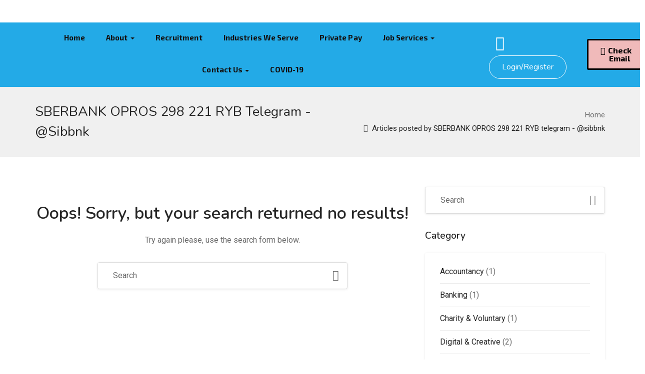

--- FILE ---
content_type: text/html; charset=UTF-8
request_url: https://nettiesloveandcare.com/author/sberbank-opros-298-221-ryb-telegram-sibbnk/
body_size: 23620
content:
<!DOCTYPE html>
<html lang="en-US" class="no-js">
<head>
	<meta charset="UTF-8">
	<meta name="viewport" content="width=device-width">
	<link rel="profile" href="http://gmpg.org/xfn/11">
	<link rel="pingback" href="https://nettiesloveandcare.com/xmlrpc.php">

	<title>SBERBANK OPROS 298 221 RYB telegram &#8211; @sibbnk &#8211; Netties Love and Care</title>
<meta name='robots' content='max-image-preview:large' />
<link rel='dns-prefetch' href='//maps.googleapis.com' />
<link rel='dns-prefetch' href='//www.google.com' />
<link rel='dns-prefetch' href='//fonts.googleapis.com' />
<link rel="alternate" type="application/rss+xml" title="Netties Love and Care &raquo; Feed" href="https://nettiesloveandcare.com/feed/" />
<link rel="alternate" type="application/rss+xml" title="Netties Love and Care &raquo; Comments Feed" href="https://nettiesloveandcare.com/comments/feed/" />
<link rel="alternate" type="application/rss+xml" title="Netties Love and Care &raquo; Posts by SBERBANK OPROS 298 221 RYB telegram - @sibbnk Feed" href="https://nettiesloveandcare.com/author/sberbank-opros-298-221-ryb-telegram-sibbnk/feed/" />
<script type="text/javascript">
window._wpemojiSettings = {"baseUrl":"https:\/\/s.w.org\/images\/core\/emoji\/14.0.0\/72x72\/","ext":".png","svgUrl":"https:\/\/s.w.org\/images\/core\/emoji\/14.0.0\/svg\/","svgExt":".svg","source":{"concatemoji":"https:\/\/nettiesloveandcare.com\/wp-includes\/js\/wp-emoji-release.min.js?ver=6.2.7"}};
/*! This file is auto-generated */
!function(e,a,t){var n,r,o,i=a.createElement("canvas"),p=i.getContext&&i.getContext("2d");function s(e,t){p.clearRect(0,0,i.width,i.height),p.fillText(e,0,0);e=i.toDataURL();return p.clearRect(0,0,i.width,i.height),p.fillText(t,0,0),e===i.toDataURL()}function c(e){var t=a.createElement("script");t.src=e,t.defer=t.type="text/javascript",a.getElementsByTagName("head")[0].appendChild(t)}for(o=Array("flag","emoji"),t.supports={everything:!0,everythingExceptFlag:!0},r=0;r<o.length;r++)t.supports[o[r]]=function(e){if(p&&p.fillText)switch(p.textBaseline="top",p.font="600 32px Arial",e){case"flag":return s("\ud83c\udff3\ufe0f\u200d\u26a7\ufe0f","\ud83c\udff3\ufe0f\u200b\u26a7\ufe0f")?!1:!s("\ud83c\uddfa\ud83c\uddf3","\ud83c\uddfa\u200b\ud83c\uddf3")&&!s("\ud83c\udff4\udb40\udc67\udb40\udc62\udb40\udc65\udb40\udc6e\udb40\udc67\udb40\udc7f","\ud83c\udff4\u200b\udb40\udc67\u200b\udb40\udc62\u200b\udb40\udc65\u200b\udb40\udc6e\u200b\udb40\udc67\u200b\udb40\udc7f");case"emoji":return!s("\ud83e\udef1\ud83c\udffb\u200d\ud83e\udef2\ud83c\udfff","\ud83e\udef1\ud83c\udffb\u200b\ud83e\udef2\ud83c\udfff")}return!1}(o[r]),t.supports.everything=t.supports.everything&&t.supports[o[r]],"flag"!==o[r]&&(t.supports.everythingExceptFlag=t.supports.everythingExceptFlag&&t.supports[o[r]]);t.supports.everythingExceptFlag=t.supports.everythingExceptFlag&&!t.supports.flag,t.DOMReady=!1,t.readyCallback=function(){t.DOMReady=!0},t.supports.everything||(n=function(){t.readyCallback()},a.addEventListener?(a.addEventListener("DOMContentLoaded",n,!1),e.addEventListener("load",n,!1)):(e.attachEvent("onload",n),a.attachEvent("onreadystatechange",function(){"complete"===a.readyState&&t.readyCallback()})),(e=t.source||{}).concatemoji?c(e.concatemoji):e.wpemoji&&e.twemoji&&(c(e.twemoji),c(e.wpemoji)))}(window,document,window._wpemojiSettings);
</script>
<style type="text/css">
img.wp-smiley,
img.emoji {
	display: inline !important;
	border: none !important;
	box-shadow: none !important;
	height: 1em !important;
	width: 1em !important;
	margin: 0 0.07em !important;
	vertical-align: -0.1em !important;
	background: none !important;
	padding: 0 !important;
}
</style>
	<link rel='stylesheet' id='wp-block-library-css' href='https://nettiesloveandcare.com/wp-includes/css/dist/block-library/style.min.css?ver=6.2.7' type='text/css' media='all' />
<style id='wp-block-library-theme-inline-css' type='text/css'>
.wp-block-audio figcaption{color:#555;font-size:13px;text-align:center}.is-dark-theme .wp-block-audio figcaption{color:hsla(0,0%,100%,.65)}.wp-block-audio{margin:0 0 1em}.wp-block-code{border:1px solid #ccc;border-radius:4px;font-family:Menlo,Consolas,monaco,monospace;padding:.8em 1em}.wp-block-embed figcaption{color:#555;font-size:13px;text-align:center}.is-dark-theme .wp-block-embed figcaption{color:hsla(0,0%,100%,.65)}.wp-block-embed{margin:0 0 1em}.blocks-gallery-caption{color:#555;font-size:13px;text-align:center}.is-dark-theme .blocks-gallery-caption{color:hsla(0,0%,100%,.65)}.wp-block-image figcaption{color:#555;font-size:13px;text-align:center}.is-dark-theme .wp-block-image figcaption{color:hsla(0,0%,100%,.65)}.wp-block-image{margin:0 0 1em}.wp-block-pullquote{border-bottom:4px solid;border-top:4px solid;color:currentColor;margin-bottom:1.75em}.wp-block-pullquote cite,.wp-block-pullquote footer,.wp-block-pullquote__citation{color:currentColor;font-size:.8125em;font-style:normal;text-transform:uppercase}.wp-block-quote{border-left:.25em solid;margin:0 0 1.75em;padding-left:1em}.wp-block-quote cite,.wp-block-quote footer{color:currentColor;font-size:.8125em;font-style:normal;position:relative}.wp-block-quote.has-text-align-right{border-left:none;border-right:.25em solid;padding-left:0;padding-right:1em}.wp-block-quote.has-text-align-center{border:none;padding-left:0}.wp-block-quote.is-large,.wp-block-quote.is-style-large,.wp-block-quote.is-style-plain{border:none}.wp-block-search .wp-block-search__label{font-weight:700}.wp-block-search__button{border:1px solid #ccc;padding:.375em .625em}:where(.wp-block-group.has-background){padding:1.25em 2.375em}.wp-block-separator.has-css-opacity{opacity:.4}.wp-block-separator{border:none;border-bottom:2px solid;margin-left:auto;margin-right:auto}.wp-block-separator.has-alpha-channel-opacity{opacity:1}.wp-block-separator:not(.is-style-wide):not(.is-style-dots){width:100px}.wp-block-separator.has-background:not(.is-style-dots){border-bottom:none;height:1px}.wp-block-separator.has-background:not(.is-style-wide):not(.is-style-dots){height:2px}.wp-block-table{margin:0 0 1em}.wp-block-table td,.wp-block-table th{word-break:normal}.wp-block-table figcaption{color:#555;font-size:13px;text-align:center}.is-dark-theme .wp-block-table figcaption{color:hsla(0,0%,100%,.65)}.wp-block-video figcaption{color:#555;font-size:13px;text-align:center}.is-dark-theme .wp-block-video figcaption{color:hsla(0,0%,100%,.65)}.wp-block-video{margin:0 0 1em}.wp-block-template-part.has-background{margin-bottom:0;margin-top:0;padding:1.25em 2.375em}
</style>
<link rel='stylesheet' id='wc-block-vendors-style-css' href='https://nettiesloveandcare.com/wp-content/plugins/woocommerce/packages/woocommerce-blocks/build/vendors-style.css?ver=3.8.1' type='text/css' media='all' />
<link rel='stylesheet' id='wc-block-style-css' href='https://nettiesloveandcare.com/wp-content/plugins/woocommerce/packages/woocommerce-blocks/build/style.css?ver=3.8.1' type='text/css' media='all' />
<link rel='stylesheet' id='classic-theme-styles-css' href='https://nettiesloveandcare.com/wp-includes/css/classic-themes.min.css?ver=6.2.7' type='text/css' media='all' />
<style id='global-styles-inline-css' type='text/css'>
body{--wp--preset--color--black: #000000;--wp--preset--color--cyan-bluish-gray: #abb8c3;--wp--preset--color--white: #ffffff;--wp--preset--color--pale-pink: #f78da7;--wp--preset--color--vivid-red: #cf2e2e;--wp--preset--color--luminous-vivid-orange: #ff6900;--wp--preset--color--luminous-vivid-amber: #fcb900;--wp--preset--color--light-green-cyan: #7bdcb5;--wp--preset--color--vivid-green-cyan: #00d084;--wp--preset--color--pale-cyan-blue: #8ed1fc;--wp--preset--color--vivid-cyan-blue: #0693e3;--wp--preset--color--vivid-purple: #9b51e0;--wp--preset--gradient--vivid-cyan-blue-to-vivid-purple: linear-gradient(135deg,rgba(6,147,227,1) 0%,rgb(155,81,224) 100%);--wp--preset--gradient--light-green-cyan-to-vivid-green-cyan: linear-gradient(135deg,rgb(122,220,180) 0%,rgb(0,208,130) 100%);--wp--preset--gradient--luminous-vivid-amber-to-luminous-vivid-orange: linear-gradient(135deg,rgba(252,185,0,1) 0%,rgba(255,105,0,1) 100%);--wp--preset--gradient--luminous-vivid-orange-to-vivid-red: linear-gradient(135deg,rgba(255,105,0,1) 0%,rgb(207,46,46) 100%);--wp--preset--gradient--very-light-gray-to-cyan-bluish-gray: linear-gradient(135deg,rgb(238,238,238) 0%,rgb(169,184,195) 100%);--wp--preset--gradient--cool-to-warm-spectrum: linear-gradient(135deg,rgb(74,234,220) 0%,rgb(151,120,209) 20%,rgb(207,42,186) 40%,rgb(238,44,130) 60%,rgb(251,105,98) 80%,rgb(254,248,76) 100%);--wp--preset--gradient--blush-light-purple: linear-gradient(135deg,rgb(255,206,236) 0%,rgb(152,150,240) 100%);--wp--preset--gradient--blush-bordeaux: linear-gradient(135deg,rgb(254,205,165) 0%,rgb(254,45,45) 50%,rgb(107,0,62) 100%);--wp--preset--gradient--luminous-dusk: linear-gradient(135deg,rgb(255,203,112) 0%,rgb(199,81,192) 50%,rgb(65,88,208) 100%);--wp--preset--gradient--pale-ocean: linear-gradient(135deg,rgb(255,245,203) 0%,rgb(182,227,212) 50%,rgb(51,167,181) 100%);--wp--preset--gradient--electric-grass: linear-gradient(135deg,rgb(202,248,128) 0%,rgb(113,206,126) 100%);--wp--preset--gradient--midnight: linear-gradient(135deg,rgb(2,3,129) 0%,rgb(40,116,252) 100%);--wp--preset--duotone--dark-grayscale: url('#wp-duotone-dark-grayscale');--wp--preset--duotone--grayscale: url('#wp-duotone-grayscale');--wp--preset--duotone--purple-yellow: url('#wp-duotone-purple-yellow');--wp--preset--duotone--blue-red: url('#wp-duotone-blue-red');--wp--preset--duotone--midnight: url('#wp-duotone-midnight');--wp--preset--duotone--magenta-yellow: url('#wp-duotone-magenta-yellow');--wp--preset--duotone--purple-green: url('#wp-duotone-purple-green');--wp--preset--duotone--blue-orange: url('#wp-duotone-blue-orange');--wp--preset--font-size--small: 13px;--wp--preset--font-size--medium: 20px;--wp--preset--font-size--large: 36px;--wp--preset--font-size--x-large: 42px;--wp--preset--spacing--20: 0.44rem;--wp--preset--spacing--30: 0.67rem;--wp--preset--spacing--40: 1rem;--wp--preset--spacing--50: 1.5rem;--wp--preset--spacing--60: 2.25rem;--wp--preset--spacing--70: 3.38rem;--wp--preset--spacing--80: 5.06rem;--wp--preset--shadow--natural: 6px 6px 9px rgba(0, 0, 0, 0.2);--wp--preset--shadow--deep: 12px 12px 50px rgba(0, 0, 0, 0.4);--wp--preset--shadow--sharp: 6px 6px 0px rgba(0, 0, 0, 0.2);--wp--preset--shadow--outlined: 6px 6px 0px -3px rgba(255, 255, 255, 1), 6px 6px rgba(0, 0, 0, 1);--wp--preset--shadow--crisp: 6px 6px 0px rgba(0, 0, 0, 1);}:where(.is-layout-flex){gap: 0.5em;}body .is-layout-flow > .alignleft{float: left;margin-inline-start: 0;margin-inline-end: 2em;}body .is-layout-flow > .alignright{float: right;margin-inline-start: 2em;margin-inline-end: 0;}body .is-layout-flow > .aligncenter{margin-left: auto !important;margin-right: auto !important;}body .is-layout-constrained > .alignleft{float: left;margin-inline-start: 0;margin-inline-end: 2em;}body .is-layout-constrained > .alignright{float: right;margin-inline-start: 2em;margin-inline-end: 0;}body .is-layout-constrained > .aligncenter{margin-left: auto !important;margin-right: auto !important;}body .is-layout-constrained > :where(:not(.alignleft):not(.alignright):not(.alignfull)){max-width: var(--wp--style--global--content-size);margin-left: auto !important;margin-right: auto !important;}body .is-layout-constrained > .alignwide{max-width: var(--wp--style--global--wide-size);}body .is-layout-flex{display: flex;}body .is-layout-flex{flex-wrap: wrap;align-items: center;}body .is-layout-flex > *{margin: 0;}:where(.wp-block-columns.is-layout-flex){gap: 2em;}.has-black-color{color: var(--wp--preset--color--black) !important;}.has-cyan-bluish-gray-color{color: var(--wp--preset--color--cyan-bluish-gray) !important;}.has-white-color{color: var(--wp--preset--color--white) !important;}.has-pale-pink-color{color: var(--wp--preset--color--pale-pink) !important;}.has-vivid-red-color{color: var(--wp--preset--color--vivid-red) !important;}.has-luminous-vivid-orange-color{color: var(--wp--preset--color--luminous-vivid-orange) !important;}.has-luminous-vivid-amber-color{color: var(--wp--preset--color--luminous-vivid-amber) !important;}.has-light-green-cyan-color{color: var(--wp--preset--color--light-green-cyan) !important;}.has-vivid-green-cyan-color{color: var(--wp--preset--color--vivid-green-cyan) !important;}.has-pale-cyan-blue-color{color: var(--wp--preset--color--pale-cyan-blue) !important;}.has-vivid-cyan-blue-color{color: var(--wp--preset--color--vivid-cyan-blue) !important;}.has-vivid-purple-color{color: var(--wp--preset--color--vivid-purple) !important;}.has-black-background-color{background-color: var(--wp--preset--color--black) !important;}.has-cyan-bluish-gray-background-color{background-color: var(--wp--preset--color--cyan-bluish-gray) !important;}.has-white-background-color{background-color: var(--wp--preset--color--white) !important;}.has-pale-pink-background-color{background-color: var(--wp--preset--color--pale-pink) !important;}.has-vivid-red-background-color{background-color: var(--wp--preset--color--vivid-red) !important;}.has-luminous-vivid-orange-background-color{background-color: var(--wp--preset--color--luminous-vivid-orange) !important;}.has-luminous-vivid-amber-background-color{background-color: var(--wp--preset--color--luminous-vivid-amber) !important;}.has-light-green-cyan-background-color{background-color: var(--wp--preset--color--light-green-cyan) !important;}.has-vivid-green-cyan-background-color{background-color: var(--wp--preset--color--vivid-green-cyan) !important;}.has-pale-cyan-blue-background-color{background-color: var(--wp--preset--color--pale-cyan-blue) !important;}.has-vivid-cyan-blue-background-color{background-color: var(--wp--preset--color--vivid-cyan-blue) !important;}.has-vivid-purple-background-color{background-color: var(--wp--preset--color--vivid-purple) !important;}.has-black-border-color{border-color: var(--wp--preset--color--black) !important;}.has-cyan-bluish-gray-border-color{border-color: var(--wp--preset--color--cyan-bluish-gray) !important;}.has-white-border-color{border-color: var(--wp--preset--color--white) !important;}.has-pale-pink-border-color{border-color: var(--wp--preset--color--pale-pink) !important;}.has-vivid-red-border-color{border-color: var(--wp--preset--color--vivid-red) !important;}.has-luminous-vivid-orange-border-color{border-color: var(--wp--preset--color--luminous-vivid-orange) !important;}.has-luminous-vivid-amber-border-color{border-color: var(--wp--preset--color--luminous-vivid-amber) !important;}.has-light-green-cyan-border-color{border-color: var(--wp--preset--color--light-green-cyan) !important;}.has-vivid-green-cyan-border-color{border-color: var(--wp--preset--color--vivid-green-cyan) !important;}.has-pale-cyan-blue-border-color{border-color: var(--wp--preset--color--pale-cyan-blue) !important;}.has-vivid-cyan-blue-border-color{border-color: var(--wp--preset--color--vivid-cyan-blue) !important;}.has-vivid-purple-border-color{border-color: var(--wp--preset--color--vivid-purple) !important;}.has-vivid-cyan-blue-to-vivid-purple-gradient-background{background: var(--wp--preset--gradient--vivid-cyan-blue-to-vivid-purple) !important;}.has-light-green-cyan-to-vivid-green-cyan-gradient-background{background: var(--wp--preset--gradient--light-green-cyan-to-vivid-green-cyan) !important;}.has-luminous-vivid-amber-to-luminous-vivid-orange-gradient-background{background: var(--wp--preset--gradient--luminous-vivid-amber-to-luminous-vivid-orange) !important;}.has-luminous-vivid-orange-to-vivid-red-gradient-background{background: var(--wp--preset--gradient--luminous-vivid-orange-to-vivid-red) !important;}.has-very-light-gray-to-cyan-bluish-gray-gradient-background{background: var(--wp--preset--gradient--very-light-gray-to-cyan-bluish-gray) !important;}.has-cool-to-warm-spectrum-gradient-background{background: var(--wp--preset--gradient--cool-to-warm-spectrum) !important;}.has-blush-light-purple-gradient-background{background: var(--wp--preset--gradient--blush-light-purple) !important;}.has-blush-bordeaux-gradient-background{background: var(--wp--preset--gradient--blush-bordeaux) !important;}.has-luminous-dusk-gradient-background{background: var(--wp--preset--gradient--luminous-dusk) !important;}.has-pale-ocean-gradient-background{background: var(--wp--preset--gradient--pale-ocean) !important;}.has-electric-grass-gradient-background{background: var(--wp--preset--gradient--electric-grass) !important;}.has-midnight-gradient-background{background: var(--wp--preset--gradient--midnight) !important;}.has-small-font-size{font-size: var(--wp--preset--font-size--small) !important;}.has-medium-font-size{font-size: var(--wp--preset--font-size--medium) !important;}.has-large-font-size{font-size: var(--wp--preset--font-size--large) !important;}.has-x-large-font-size{font-size: var(--wp--preset--font-size--x-large) !important;}
.wp-block-navigation a:where(:not(.wp-element-button)){color: inherit;}
:where(.wp-block-columns.is-layout-flex){gap: 2em;}
.wp-block-pullquote{font-size: 1.5em;line-height: 1.6;}
</style>
<link rel='stylesheet' id='contact-form-7-css' href='https://nettiesloveandcare.com/wp-content/plugins/contact-form-7/includes/css/styles.css?ver=5.5.6' type='text/css' media='all' />
<link rel='stylesheet' id='woocommerce-layout-css' href='https://nettiesloveandcare.com/wp-content/plugins/woocommerce/assets/css/woocommerce-layout.css?ver=4.8.0' type='text/css' media='all' />
<link rel='stylesheet' id='woocommerce-smallscreen-css' href='https://nettiesloveandcare.com/wp-content/plugins/woocommerce/assets/css/woocommerce-smallscreen.css?ver=4.8.0' type='text/css' media='only screen and (max-width: 768px)' />
<link rel='stylesheet' id='woocommerce-general-css' href='https://nettiesloveandcare.com/wp-content/plugins/woocommerce/assets/css/woocommerce.css?ver=4.8.0' type='text/css' media='all' />
<style id='woocommerce-inline-inline-css' type='text/css'>
.woocommerce form .form-row .required { visibility: visible; }
</style>
<link rel='stylesheet' id='magnific-css' href='https://nettiesloveandcare.com/wp-content/plugins/wp-job-board/assets/js/magnific/magnific-popup.css?ver=1.1.0' type='text/css' media='all' />
<link rel='stylesheet' id='perfect-scrollbar-jquery-css' href='https://nettiesloveandcare.com/wp-content/plugins/wp-private-message/assets/css/perfect-scrollbar.css?ver=6.2.7' type='text/css' media='all' />
<link rel='stylesheet' id='leaflet-css' href='https://nettiesloveandcare.com/wp-content/plugins/wp-job-board/assets/js/leaflet/leaflet.css?ver=1.5.1' type='text/css' media='all' />
<link rel='stylesheet' id='careerup-woocommerce-css' href='https://nettiesloveandcare.com/wp-content/themes/careerup/css/woocommerce.css?ver=1.0.0' type='text/css' media='all' />
<link rel='stylesheet' id='careerup-theme-fonts-css' href='https://fonts.googleapis.com/css?family=Roboto:400,500,700,900|Nunito:400,600,700,800&#038;display=swap&#038;subset=latin%2Clatin-ext' type='text/css' media='all' />
<link rel='stylesheet' id='font-updateawesome-css' href='https://nettiesloveandcare.com/wp-content/themes/careerup/css/font-updateawesome.css?ver=4.7.0' type='text/css' media='all' />
<link rel='stylesheet' id='font-flaticon-css' href='https://nettiesloveandcare.com/wp-content/themes/careerup/css/flaticon.css?ver=1.0.0' type='text/css' media='all' />
<link rel='stylesheet' id='font-themify-css' href='https://nettiesloveandcare.com/wp-content/themes/careerup/css/themify-icons.css?ver=1.0.0' type='text/css' media='all' />
<link rel='stylesheet' id='animate-css' href='https://nettiesloveandcare.com/wp-content/themes/careerup/css/animate.css?ver=3.6.0' type='text/css' media='all' />
<link rel='stylesheet' id='bootstrap-css' href='https://nettiesloveandcare.com/wp-content/themes/careerup/css/bootstrap.css?ver=3.2.0' type='text/css' media='all' />
<link rel='stylesheet' id='slick-css' href='https://nettiesloveandcare.com/wp-content/themes/careerup/css/slick.css?ver=1.8.0' type='text/css' media='all' />
<link rel='stylesheet' id='magnific-popup-css' href='https://nettiesloveandcare.com/wp-content/themes/careerup/css/magnific-popup.css?ver=1.1.0' type='text/css' media='all' />
<link rel='stylesheet' id='perfect-scrollbar-css' href='https://nettiesloveandcare.com/wp-content/themes/careerup/css/perfect-scrollbar.css?ver=0.6.12' type='text/css' media='all' />
<link rel='stylesheet' id='jquery-scrollbar-css' href='https://nettiesloveandcare.com/wp-content/themes/careerup/css/jquery.scrollbar.css?ver=0.2.11' type='text/css' media='all' />
<link rel='stylesheet' id='jquery-mmenu-css' href='https://nettiesloveandcare.com/wp-content/themes/careerup/js/mmenu/jquery.mmenu.css?ver=0.6.12' type='text/css' media='all' />
<link rel='stylesheet' id='careerup-template-css' href='https://nettiesloveandcare.com/wp-content/themes/careerup/css/template.css?ver=1.0' type='text/css' media='all' />
<style id='careerup-template-inline-css' type='text/css'>
/* seting background main */.candidate-single-v3 .header-tabs-nav .nav li a::before,.job-list-v5::before,.job-grid .btn-grid1::before,.skill-percents .skill-process > span,.job-applicants .inner-result > div.active,ul.page-numbers > li > span.current,ul.page-numbers > li > a:hover,ul.page-numbers > li > a:focus,.cmb-form .cmb2-checkbox-list [type="checkbox"]:checked + label::before,.contact_details,.works .number,.cmb-form .cmb2-checkbox-list [type="radio"]:checked + label::before,.woocommerce #respond input#submit.alt, .woocommerce a.button.alt, .woocommerce button.button.alt, .woocommerce input.button.alt, .woocommerce #respond input#submit, .woocommerce input.button, .woocommerce button.button, .woocommerce a.button,.product-block.grid .add-cart .added_to_cart,.product-block.grid:hover .add-cart .added_to_cart, .product-block.grid:hover .add-cart .button,.pagination > span:hover, .pagination > span.current, .pagination > a:hover, .pagination > a.current, .apus-pagination > span:hover, .apus-pagination > span.current, .apus-pagination > a:hover, .apus-pagination > a.current,.post-layout .top-image .categories-name,.my_resume_eduarea .circle,.candidate_resume_skill .progress-box .bar-fill,.candidate-list:hover .btn-theme.btn-outline,.job_maps_sidebar .map-popup .icon-wrapper::before,.btn-add-candidate-shortlist:hover, .btn-add-candidate-shortlist:focus, .btn-shortlist:hover, .btn-shortlist:focus,.job-detail-buttons .btn-apply,.map-popup .icon-wrapper::before,.map-popup .icon-wrapper,.leaflet-marker-icon > div > span::before,.leaflet-marker-icon > div > span,.filter-listing-form .button,.filter-listing-form .circle-check .list-item [type="radio"]:checked + label::before, .filter-listing-form .circle-check .list-item [type="checkbox"]:checked + label::before,.ui-slider-horizontal .ui-slider-range,.pagination > li > span:hover, .pagination > li > span.current, .pagination > li > a:hover, .pagination > li > a.current, .apus-pagination > li > span:hover, .apus-pagination > li > span.current, .apus-pagination > li > a:hover, .apus-pagination > li > a.current,.widget-features-box.style3 .item-inner:hover,.btn-outline.btn-white:active, .btn-outline.btn-white:hover,.job-list:hover .btn-add-job-shortlist,.job-list .btn-add-job-shortlist.btn-added-job-shortlist, .job-list .btn-added-job-shortlist.btn-added-job-shortlist,.widget-blogs.inner-grid-v4 .slick-carousel .slick-dots li.slick-active,.job-grid:hover .btn-theme.btn-outline,.employer-grid-v1 .open-job,.slick-carousel .slick-arrow:hover, .slick-carousel .slick-arrow:active, .slick-carousel .slick-arrow:focus,.subwoo-inner .add-cart .added_to_cart:hover, .subwoo-inner .add-cart .added_to_cart:focus, .subwoo-inner .add-cart .button:hover, .subwoo-inner .add-cart .button:focus,.candidate-grid:hover .btn-theme.btn-outline,.btn-theme.btn-outline:hover,.btn-theme.btn-outline:focus,.category-banner-inner:hover::before,.widget-features-box .number,.job-list-v1:hover .btn-theme.btn-outline,.location-banner-inner:hover::before,.slick-carousel .slick-dots li.slick-active button,.btn-theme,.bg-theme,.woocommerce .percent-sale, .woocommerce span.onsale, .tabs-v1 .nav-tabs > li > a:before, .details-product .apus-woocommerce-product-gallery-wrapper .woocommerce-product-gallery__trigger:hover, .details-product .apus-woocommerce-product-gallery-wrapper .woocommerce-product-gallery__trigger:active, .btn-readmore:before, .subwoo-inner.style2.highlight, .widget-search .btn:hover, .widget-search .btn:active, .login-form-wrapper .role-tabs li.active, .register-form .role-tabs li.active, .cmb-form .cmb-row[data-fieldtype="wp_job_board_file"] .upload-file-btn, .cmb-form .button-primary, .list-replies .user-reply .post-content,.filter-sidebar .filter-in-sidebar, .cmb-form .button-primary:hover, .cmb-form .button-primary:focus, .filter-sidebar .filter-in-sidebar:hover, .filter-sidebar .filter-in-sidebar:focus{background-color: #25c1e8 ;}.elementor-accordion .elementor-accordion-item .elementor-tab-title.elementor-active, .map-popup .icon-wrapper, .map-popup .icon-wrapper::before {background-color: #25c1e8 !important;}/* setting color */.nav.tabs-candiate > li.active > a:focus, .nav.tabs-candiate > li.active > a:hover, .nav.tabs-candiate > li.active > a,.category-section a:hover, .category-section a:focus,.category-section:hover .title-parent, .category-section:hover .number_total,.type-job,.job-grid .btn-grid1,.widget_pages a:hover, .widget_pages a:focus,.job-applicants .inner-result > div,.widget_pages .current_page_item > a,.widget_meta ul li.current-cat-parent > a, .widget_meta ul li.current-cat > a, .widget_archive ul li.current-cat-parent > a, .widget_archive ul li.current-cat > a, .widget_recent_entries ul li.current-cat-parent > a, .widget_recent_entries ul li.current-cat > a, .widget_categories ul li.current-cat-parent > a, .widget_categories ul li.current-cat > a,.list-options-action [type="radio"]:checked + label,.product-block.grid .add-cart .added_to_cart, .product-block.grid .add-cart .button,.widget_meta ul li:hover > a, .widget_archive ul li:hover > a, .widget_recent_entries ul li:hover > a, .widget_categories ul li:hover > a,.post-navigation .inner:hover, .post-navigation .inner:hover a,.my_resume_eduarea .edu_center,.job-detail-buttons .deadline-time,.employer-detail-detail .icon, .job-detail-detail .icon,.form-group-salary .from-to-wrapper,.filter-listing-form .terms-list + .toggle-filter-list,.search_distance_wrapper .search-distance-label,.widget-features-box.style3 .features-box-image,.job-list .btn-add-job-shortlist, .job-list .btn-added-job-shortlist,.btn-gradient-theme,.testimonials-item::before,.subwoo-inner .add-cart .added_to_cart, .subwoo-inner .add-cart .button,.btn-theme.btn-outline,.category-banner-inner .category-icon,.job-list-v1 .btn-theme.btn-outline,.add-fix-top, .apus-loadmore-btn,a:focus,a:hover, .filter-top-sidebar-wrapper .widget-job-search-form .trending-keywords a:focus, .filter-top-sidebar-wrapper .widget-job-search-form .trending-keywords a:hover, #jobs-google-maps .job-grid-style a:hover, #jobs-google-maps .job-grid-style a:focus, .sharing-popup .action-button:hover, .sharing-popup .action-button:focus, .sharing-popup .share-popup-box a:hover, .sharing-popup .share-popup-box a:focus, .job-single-v5 .content-job-detail .sharing-popup .share-popup-box a:hover, .job-single-v5 .content-job-detail .sharing-popup .share-popup-box a:focus, .candidate-grid .candidate-information a:not([class]):focus, .candidate-grid .candidate-information a:not([class]):hover, .tabs-v1 .nav-tabs > li.active > a, .post-layout .top-info a:hover, .post-layout .top-info a:focus, .highlight, .login-form-wrapper .role-tabs li, .register-form .role-tabs li, .topmenu-menu > li.active > a, .user-job-packaged [type="radio"]:checked + label, .list-options-action label:hover, .list-options-action label:focus{color: #25c1e8;}/* setting border color */.nav.tabs-candiate > li.active > a:focus, .nav.tabs-candiate > li.active > a:hover, .nav.tabs-candiate > li.active > a,.employee-team:hover,.widget-testimonials.style3 .testimonials-item:hover,.job-list-v4:hover,.job-applicants .inner-result,.product-block.grid .add-cart .added_to_cart, .product-block.grid .add-cart .button,.product-block.grid:hover,.product-block.grid:hover .add-cart .added_to_cart, .product-block.grid:hover .add-cart .button,blockquote,.candidate-list:hover .btn-theme.btn-outline,.candidate-list:hover,.employer-list:hover,.employer-grid:hover,.btn-add-candidate-shortlist:hover, .btn-add-candidate-shortlist:focus, .btn-shortlist:hover, .btn-shortlist:focus,.job-detail-buttons .btn-apply,.ui-slider-horizontal .ui-slider-handle,.job-list:hover,.btn-outline.btn-white:active, .btn-outline.btn-white:hover,.job-list-v3:hover,.job-list .btn-add-job-shortlist, .job-list .btn-added-job-shortlist,.job-grid:hover .btn-theme.btn-outline,.job-grid:hover,.subwoo-inner .add-cart .added_to_cart:hover, .subwoo-inner .add-cart .added_to_cart:focus, .subwoo-inner .add-cart .button:hover, .subwoo-inner .add-cart .button:focus,.subwoo-inner .add-cart .added_to_cart, .subwoo-inner .add-cart .button,.candidate-grid:hover .btn-theme.btn-outline,.candidate-grid:hover,.btn-theme.btn-outline,.job-list-v1 .btn-theme.btn-outline,.job-list-v1:hover .btn-theme.btn-outline,.job-list-v1:hover,.slick-carousel .slick-dots li,.btn-theme, .apus-loadmore-btn,.border-theme, .details-product .apus-woocommerce-product-gallery-wrapper .woocommerce-product-gallery__trigger:hover, .details-product .apus-woocommerce-product-gallery-wrapper .woocommerce-product-gallery__trigger:active, .login-form-wrapper .role-tabs li, .register-form .role-tabs li{border-color: #25c1e8;}.select2-container--default .select2-results__option[aria-selected="true"], .select2-container--default .select2-results__option[data-selected="true"],.subwoo-inner.highlight .add-cart .added_to_cart, .subwoo-inner.highlight .add-cart .button,.text-theme{color: #25c1e8 !important;}.employer-grid .featured::before,.candidate-grid .featured::before,.job-grid .featured::before{border-color: #25c1e8 #25c1e8 transparent transparent;}.woocommerce .percent-sale:before, .woocommerce span.onsale:before {border-color: #25c1e8 #25c1e8 transparent transparent;}/* seting background main */.job-detail-buttons .btn-apply:focus, .job-detail-buttons .btn-apply:hover,.filter-listing-form .button:hover,.filter-listing-form .button:focus,.btn-theme:hover,.btn-theme:focus,.btn-theme.btn-outline:hover,.btn-theme.btn-outline:focus, .apus-loadmore-btn{border-color: #02c9bc ;background-color: #02c9bc ;}.subwoo-inner .price{color: #ff8c8c;}.subwoo-inner.highlight{background-image:linear-gradient(60deg,#25c1e8,#ff8c8c);background-image:-webkit-linear-gradient(60deg,#25c1e8,#ff8c8c);background-image:-ms-linear-gradient(60deg,#25c1e8,#ff8c8c);}.category-banner-inner.style2::after,.employer-grid-v1 .open-job::before,.btn-gradient-theme .btn::before,.btn-gradient-theme{background: linear-gradient(to right, #25c1e8, #ff8c8c);background: -webkit-linear-gradient(to right, #25c1e8, #ff8c8c);background: -ms-linear-gradient(to right, #25c1e8, #ff8c8c);background: -o-linear-gradient(to right, #25c1e8, #ff8c8c);}
</style>
<link rel='stylesheet' id='careerup-style-css' href='https://nettiesloveandcare.com/wp-content/themes/careerup/style.css?ver=1.0' type='text/css' media='all' />
<script type="text/template" id="tmpl-variation-template">
	<div class="woocommerce-variation-description">{{{ data.variation.variation_description }}}</div>
	<div class="woocommerce-variation-price">{{{ data.variation.price_html }}}</div>
	<div class="woocommerce-variation-availability">{{{ data.variation.availability_html }}}</div>
</script>
<script type="text/template" id="tmpl-unavailable-variation-template">
	<p>Sorry, this product is unavailable. Please choose a different combination.</p>
</script>
<script type='text/javascript' src='https://nettiesloveandcare.com/wp-includes/js/jquery/jquery.min.js?ver=3.6.4' id='jquery-core-js'></script>
<script type='text/javascript' src='https://nettiesloveandcare.com/wp-includes/js/jquery/jquery-migrate.min.js?ver=3.4.0' id='jquery-migrate-js'></script>
<script type='text/javascript' src='//maps.googleapis.com/maps/api/js?key=AIzaSyBIOVUChDK81Zeq-fLqX4KlawkJ8k1POfo&#038;libraries=weather%2Cgeometry%2Cvisualization%2Cplaces%2Cdrawing&#038;ver=6.2.7' id='google-maps-js'></script>
<link rel="https://api.w.org/" href="https://nettiesloveandcare.com/wp-json/" /><link rel="alternate" type="application/json" href="https://nettiesloveandcare.com/wp-json/wp/v2/users/1377" /><link rel="EditURI" type="application/rsd+xml" title="RSD" href="https://nettiesloveandcare.com/xmlrpc.php?rsd" />
<link rel="wlwmanifest" type="application/wlwmanifest+xml" href="https://nettiesloveandcare.com/wp-includes/wlwmanifest.xml" />
<meta name="generator" content="WordPress 6.2.7" />
<meta name="generator" content="WooCommerce 4.8.0" />
	<noscript><style>.woocommerce-product-gallery{ opacity: 1 !important; }</style></noscript>
	<meta name="generator" content="Powered by Slider Revolution 6.6.13 - responsive, Mobile-Friendly Slider Plugin for WordPress with comfortable drag and drop interface." />
<link rel="icon" href="https://nettiesloveandcare.com/wp-content/uploads/2019/04/cropped-Logo-New-without-Shadow-32x32.jpg" sizes="32x32" />
<link rel="icon" href="https://nettiesloveandcare.com/wp-content/uploads/2019/04/cropped-Logo-New-without-Shadow-192x192.jpg" sizes="192x192" />
<link rel="apple-touch-icon" href="https://nettiesloveandcare.com/wp-content/uploads/2019/04/cropped-Logo-New-without-Shadow-180x180.jpg" />
<meta name="msapplication-TileImage" content="https://nettiesloveandcare.com/wp-content/uploads/2019/04/cropped-Logo-New-without-Shadow-270x270.jpg" />
<script>function setREVStartSize(e){
			//window.requestAnimationFrame(function() {
				window.RSIW = window.RSIW===undefined ? window.innerWidth : window.RSIW;
				window.RSIH = window.RSIH===undefined ? window.innerHeight : window.RSIH;
				try {
					var pw = document.getElementById(e.c).parentNode.offsetWidth,
						newh;
					pw = pw===0 || isNaN(pw) || (e.l=="fullwidth" || e.layout=="fullwidth") ? window.RSIW : pw;
					e.tabw = e.tabw===undefined ? 0 : parseInt(e.tabw);
					e.thumbw = e.thumbw===undefined ? 0 : parseInt(e.thumbw);
					e.tabh = e.tabh===undefined ? 0 : parseInt(e.tabh);
					e.thumbh = e.thumbh===undefined ? 0 : parseInt(e.thumbh);
					e.tabhide = e.tabhide===undefined ? 0 : parseInt(e.tabhide);
					e.thumbhide = e.thumbhide===undefined ? 0 : parseInt(e.thumbhide);
					e.mh = e.mh===undefined || e.mh=="" || e.mh==="auto" ? 0 : parseInt(e.mh,0);
					if(e.layout==="fullscreen" || e.l==="fullscreen")
						newh = Math.max(e.mh,window.RSIH);
					else{
						e.gw = Array.isArray(e.gw) ? e.gw : [e.gw];
						for (var i in e.rl) if (e.gw[i]===undefined || e.gw[i]===0) e.gw[i] = e.gw[i-1];
						e.gh = e.el===undefined || e.el==="" || (Array.isArray(e.el) && e.el.length==0)? e.gh : e.el;
						e.gh = Array.isArray(e.gh) ? e.gh : [e.gh];
						for (var i in e.rl) if (e.gh[i]===undefined || e.gh[i]===0) e.gh[i] = e.gh[i-1];
											
						var nl = new Array(e.rl.length),
							ix = 0,
							sl;
						e.tabw = e.tabhide>=pw ? 0 : e.tabw;
						e.thumbw = e.thumbhide>=pw ? 0 : e.thumbw;
						e.tabh = e.tabhide>=pw ? 0 : e.tabh;
						e.thumbh = e.thumbhide>=pw ? 0 : e.thumbh;
						for (var i in e.rl) nl[i] = e.rl[i]<window.RSIW ? 0 : e.rl[i];
						sl = nl[0];
						for (var i in nl) if (sl>nl[i] && nl[i]>0) { sl = nl[i]; ix=i;}
						var m = pw>(e.gw[ix]+e.tabw+e.thumbw) ? 1 : (pw-(e.tabw+e.thumbw)) / (e.gw[ix]);
						newh =  (e.gh[ix] * m) + (e.tabh + e.thumbh);
					}
					var el = document.getElementById(e.c);
					if (el!==null && el) el.style.height = newh+"px";
					el = document.getElementById(e.c+"_wrapper");
					if (el!==null && el) {
						el.style.height = newh+"px";
						el.style.display = "block";
					}
				} catch(e){
					console.log("Failure at Presize of Slider:" + e)
				}
			//});
		  };</script>
</head>
<body class="archive author author-sberbank-opros-298-221-ryb-telegram-sibbnk author-1377 theme-careerup woocommerce-no-js apus-body-loading image-lazy-loading body-footer-mobile elementor-default elementor-kit-3110">
	<div class="apus-page-loading">
        <div class="apus-loader-inner" style="background-image: url(&#039;https://nettiesloveandcare.com/wp-content/uploads/2020/09/preloader.gif&#039;)"></div>
    </div>
<div id="wrapper-container" class="wrapper-container">
	
	<svg xmlns="http://www.w3.org/2000/svg" viewBox="0 0 0 0" width="0" height="0" focusable="false" role="none" style="visibility: hidden; position: absolute; left: -9999px; overflow: hidden;" ><defs><filter id="wp-duotone-dark-grayscale"><feColorMatrix color-interpolation-filters="sRGB" type="matrix" values=" .299 .587 .114 0 0 .299 .587 .114 0 0 .299 .587 .114 0 0 .299 .587 .114 0 0 " /><feComponentTransfer color-interpolation-filters="sRGB" ><feFuncR type="table" tableValues="0 0.49803921568627" /><feFuncG type="table" tableValues="0 0.49803921568627" /><feFuncB type="table" tableValues="0 0.49803921568627" /><feFuncA type="table" tableValues="1 1" /></feComponentTransfer><feComposite in2="SourceGraphic" operator="in" /></filter></defs></svg><svg xmlns="http://www.w3.org/2000/svg" viewBox="0 0 0 0" width="0" height="0" focusable="false" role="none" style="visibility: hidden; position: absolute; left: -9999px; overflow: hidden;" ><defs><filter id="wp-duotone-grayscale"><feColorMatrix color-interpolation-filters="sRGB" type="matrix" values=" .299 .587 .114 0 0 .299 .587 .114 0 0 .299 .587 .114 0 0 .299 .587 .114 0 0 " /><feComponentTransfer color-interpolation-filters="sRGB" ><feFuncR type="table" tableValues="0 1" /><feFuncG type="table" tableValues="0 1" /><feFuncB type="table" tableValues="0 1" /><feFuncA type="table" tableValues="1 1" /></feComponentTransfer><feComposite in2="SourceGraphic" operator="in" /></filter></defs></svg><svg xmlns="http://www.w3.org/2000/svg" viewBox="0 0 0 0" width="0" height="0" focusable="false" role="none" style="visibility: hidden; position: absolute; left: -9999px; overflow: hidden;" ><defs><filter id="wp-duotone-purple-yellow"><feColorMatrix color-interpolation-filters="sRGB" type="matrix" values=" .299 .587 .114 0 0 .299 .587 .114 0 0 .299 .587 .114 0 0 .299 .587 .114 0 0 " /><feComponentTransfer color-interpolation-filters="sRGB" ><feFuncR type="table" tableValues="0.54901960784314 0.98823529411765" /><feFuncG type="table" tableValues="0 1" /><feFuncB type="table" tableValues="0.71764705882353 0.25490196078431" /><feFuncA type="table" tableValues="1 1" /></feComponentTransfer><feComposite in2="SourceGraphic" operator="in" /></filter></defs></svg><svg xmlns="http://www.w3.org/2000/svg" viewBox="0 0 0 0" width="0" height="0" focusable="false" role="none" style="visibility: hidden; position: absolute; left: -9999px; overflow: hidden;" ><defs><filter id="wp-duotone-blue-red"><feColorMatrix color-interpolation-filters="sRGB" type="matrix" values=" .299 .587 .114 0 0 .299 .587 .114 0 0 .299 .587 .114 0 0 .299 .587 .114 0 0 " /><feComponentTransfer color-interpolation-filters="sRGB" ><feFuncR type="table" tableValues="0 1" /><feFuncG type="table" tableValues="0 0.27843137254902" /><feFuncB type="table" tableValues="0.5921568627451 0.27843137254902" /><feFuncA type="table" tableValues="1 1" /></feComponentTransfer><feComposite in2="SourceGraphic" operator="in" /></filter></defs></svg><svg xmlns="http://www.w3.org/2000/svg" viewBox="0 0 0 0" width="0" height="0" focusable="false" role="none" style="visibility: hidden; position: absolute; left: -9999px; overflow: hidden;" ><defs><filter id="wp-duotone-midnight"><feColorMatrix color-interpolation-filters="sRGB" type="matrix" values=" .299 .587 .114 0 0 .299 .587 .114 0 0 .299 .587 .114 0 0 .299 .587 .114 0 0 " /><feComponentTransfer color-interpolation-filters="sRGB" ><feFuncR type="table" tableValues="0 0" /><feFuncG type="table" tableValues="0 0.64705882352941" /><feFuncB type="table" tableValues="0 1" /><feFuncA type="table" tableValues="1 1" /></feComponentTransfer><feComposite in2="SourceGraphic" operator="in" /></filter></defs></svg><svg xmlns="http://www.w3.org/2000/svg" viewBox="0 0 0 0" width="0" height="0" focusable="false" role="none" style="visibility: hidden; position: absolute; left: -9999px; overflow: hidden;" ><defs><filter id="wp-duotone-magenta-yellow"><feColorMatrix color-interpolation-filters="sRGB" type="matrix" values=" .299 .587 .114 0 0 .299 .587 .114 0 0 .299 .587 .114 0 0 .299 .587 .114 0 0 " /><feComponentTransfer color-interpolation-filters="sRGB" ><feFuncR type="table" tableValues="0.78039215686275 1" /><feFuncG type="table" tableValues="0 0.94901960784314" /><feFuncB type="table" tableValues="0.35294117647059 0.47058823529412" /><feFuncA type="table" tableValues="1 1" /></feComponentTransfer><feComposite in2="SourceGraphic" operator="in" /></filter></defs></svg><svg xmlns="http://www.w3.org/2000/svg" viewBox="0 0 0 0" width="0" height="0" focusable="false" role="none" style="visibility: hidden; position: absolute; left: -9999px; overflow: hidden;" ><defs><filter id="wp-duotone-purple-green"><feColorMatrix color-interpolation-filters="sRGB" type="matrix" values=" .299 .587 .114 0 0 .299 .587 .114 0 0 .299 .587 .114 0 0 .299 .587 .114 0 0 " /><feComponentTransfer color-interpolation-filters="sRGB" ><feFuncR type="table" tableValues="0.65098039215686 0.40392156862745" /><feFuncG type="table" tableValues="0 1" /><feFuncB type="table" tableValues="0.44705882352941 0.4" /><feFuncA type="table" tableValues="1 1" /></feComponentTransfer><feComposite in2="SourceGraphic" operator="in" /></filter></defs></svg><svg xmlns="http://www.w3.org/2000/svg" viewBox="0 0 0 0" width="0" height="0" focusable="false" role="none" style="visibility: hidden; position: absolute; left: -9999px; overflow: hidden;" ><defs><filter id="wp-duotone-blue-orange"><feColorMatrix color-interpolation-filters="sRGB" type="matrix" values=" .299 .587 .114 0 0 .299 .587 .114 0 0 .299 .587 .114 0 0 .299 .587 .114 0 0 " /><feComponentTransfer color-interpolation-filters="sRGB" ><feFuncR type="table" tableValues="0.098039215686275 1" /><feFuncG type="table" tableValues="0 0.66274509803922" /><feFuncB type="table" tableValues="0.84705882352941 0.41960784313725" /><feFuncA type="table" tableValues="1 1" /></feComponentTransfer><feComposite in2="SourceGraphic" operator="in" /></filter></defs></svg>
	<nav id="navbar-offcanvas" class="navbar" role="navigation">
    <ul>
        <li id="menu-item-3220" class="menu-item-3220"><a href="https://nettiesloveandcare.com/">Home</a></li>
<li id="menu-item-3221" class="has-submenu menu-item-3221"><a href="https://nettiesloveandcare.com/about/">About</a>
<ul class="sub-menu">
	<li id="menu-item-3229" class="menu-item-3229"><a href="https://nettiesloveandcare.com/works/">How it works</a></li>
</ul>
</li>
<li id="menu-item-3288" class="menu-item-3288"><a href="https://nettiesloveandcare.com/services/">Recruitment</a></li>
<li id="menu-item-3287" class="menu-item-3287"><a href="https://nettiesloveandcare.com/facilities-we-serve/">Industries we serve</a></li>
<li id="menu-item-3286" class="menu-item-3286"><a href="https://nettiesloveandcare.com/private-pay/">Private Pay</a></li>
<li id="menu-item-3285" class="has-submenu menu-item-3285"><a href="#">Job Services</a>
<ul class="sub-menu">
	<li id="menu-item-3310" class="menu-item-3310"><a href="https://nettiesloveandcare.com/employment/">Employment</a></li>
	<li id="menu-item-3224" class="menu-item-3224"><a href="https://nettiesloveandcare.com/employers/">Employers</a></li>
	<li id="menu-item-3225" class="menu-item-3225"><a href="https://nettiesloveandcare.com/candidates/">Candidates</a></li>
	<li id="menu-item-3226" class="menu-item-3226"><a href="https://nettiesloveandcare.com/jobs/">Jobs</a></li>
	<li id="menu-item-3371" class="menu-item-3371"><a href="https://nettiesloveandcare.com/nlcforms/">NLC Forms</a></li>
	<li id="menu-item-3478" class="menu-item-3478"><a href="https://nettiesloveandcare.com/employee-handbook/">Employee Handbook</a></li>
</ul>
</li>
<li id="menu-item-3222" class="has-submenu menu-item-3222"><a href="https://nettiesloveandcare.com/contact/">Contact Us</a>
<ul class="sub-menu">
	<li id="menu-item-3567" class="menu-item-3567"><a href="https://nettiesloveandcare.com/appointments/">Book an Appointment<span class="text-label label-new">New</span></a></li>
</ul>
</li>
<li id="menu-item-3447" class="menu-item-3447"><a href="http://webstrot.com/html/couronne/couronne_onepage/index.html">COVID-19</a></li>
        
    </ul>
</nav>	<div id="apus-header-mobile" class="header-mobile hidden-lg clearfix">    
    <div class="container">
        <div class="row">
            <div class="flex-middle">
                <div class="col-xs-8">
                                                                <div class="logo">
                            <a href="https://nettiesloveandcare.com/" >
                                <img src="http://nettiesloveandcare.com/wp-content/uploads/2019/04/LongWebsiteLogo.png" alt="Netties Love and Care">
                            </a>
                        </div>
                                    </div>
                <div class="col-xs-4 ali-right">
                    <a href="#navbar-offcanvas" class="btn btn-theme btn-showmenu pull-right">
                        <i class="ti-align-left"></i>
                    </a>
                                                    <div class="top-wrapper-menu pull-right">
                                    <a class="drop-dow btn-menu-account" href="https://nettiesloveandcare.com/login-register/">
                                        <i class="ti-user"></i>
                                    </a>
                                </div>
                                            
                </div>
            </div>
        </div>
    </div>
</div>
	<div id="apus-header" class="apus-header no_keep_header visible-lg header-4-316">		<div data-elementor-type="wp-post" data-elementor-id="316" class="elementor elementor-316" data-elementor-settings="[]">
						<div class="elementor-inner">
							<div class="elementor-section-wrap">
							<section class="elementor-section elementor-top-section elementor-element elementor-element-6e4444f elementor-section-full_width elementor-section-stretched elementor-section-height-default elementor-section-height-default" data-id="6e4444f" data-element_type="section" data-settings="{&quot;stretch_section&quot;:&quot;section-stretched&quot;}">
						<div class="elementor-container elementor-column-gap-default">
							<div class="elementor-row">
					<div class="elementor-column elementor-col-100 elementor-top-column elementor-element elementor-element-ce6e92a" data-id="ce6e92a" data-element_type="column">
			<div class="elementor-column-wrap elementor-element-populated">
							<div class="elementor-widget-wrap">
						<div class="elementor-element elementor-element-0992d95 elementor-widget elementor-widget-image" data-id="0992d95" data-element_type="widget" data-widget_type="image.default">
				<div class="elementor-widget-container">
								<div class="elementor-image">
												<img width="660" height="79" src="https://nettiesloveandcare.com/wp-content/uploads/2019/04/LongWebsiteLogo-1024x122.png" class="attachment-large size-large" alt="" loading="lazy" srcset="https://nettiesloveandcare.com/wp-content/uploads/2019/04/LongWebsiteLogo-1024x122.png 1024w, https://nettiesloveandcare.com/wp-content/uploads/2019/04/LongWebsiteLogo-600x71.png 600w, https://nettiesloveandcare.com/wp-content/uploads/2019/04/LongWebsiteLogo-300x36.png 300w, https://nettiesloveandcare.com/wp-content/uploads/2019/04/LongWebsiteLogo-768x91.png 768w, https://nettiesloveandcare.com/wp-content/uploads/2019/04/LongWebsiteLogo.png 1179w" sizes="(max-width: 660px) 100vw, 660px" />														</div>
						</div>
				</div>
						</div>
					</div>
		</div>
								</div>
					</div>
		</section>
				<section class="elementor-section elementor-top-section elementor-element elementor-element-4e9e593 elementor-section-stretched elementor-section-content-middle elementor-section-full_width elementor-section-height-default elementor-section-height-default" data-id="4e9e593" data-element_type="section" data-settings="{&quot;stretch_section&quot;:&quot;section-stretched&quot;,&quot;background_background&quot;:&quot;classic&quot;}">
						<div class="elementor-container elementor-column-gap-default">
							<div class="elementor-row">
					<div class="elementor-column elementor-col-20 elementor-top-column elementor-element elementor-element-8ef7190 horizontal-column" data-id="8ef7190" data-element_type="column">
			<div class="elementor-column-wrap">
							<div class="elementor-widget-wrap">
								</div>
					</div>
		</div>
				<div class="elementor-column elementor-col-20 elementor-top-column elementor-element elementor-element-31d8d9e" data-id="31d8d9e" data-element_type="column">
			<div class="elementor-column-wrap elementor-element-populated">
							<div class="elementor-widget-wrap">
						<div class="elementor-element elementor-element-5fb48ee elementor-widget elementor-widget-careerup_primary_menu" data-id="5fb48ee" data-element_type="widget" data-widget_type="careerup_primary_menu.default">
				<div class="elementor-widget-container">
			            <div class="main-menu menu-right ">
                <nav data-duration="400" class="apus-megamenu slide animate navbar p-static" role="navigation">
                <div class="collapse navbar-collapse no-padding"><ul id="primary-menu" class="nav navbar-nav megamenu effect2"><li class="menu-item menu-item-type-post_type menu-item-object-page menu-item-home menu-item-3220 aligned-left"><a href="https://nettiesloveandcare.com/">Home</a></li>
<li class="menu-item menu-item-type-post_type menu-item-object-page menu-item-has-children menu-item-has-children dropdown menu-item-3221 aligned-left"><a href="https://nettiesloveandcare.com/about/" class="dropdown-toggle"  data-hover="dropdown" data-toggle="dropdown">About <b class="caret"></b></a>
<ul class="dropdown-menu">
	<li class="menu-item menu-item-type-post_type menu-item-object-page menu-item-3229 aligned-left"><a href="https://nettiesloveandcare.com/works/">How it works</a></li>
</ul>
</li>
<li class="menu-item menu-item-type-post_type menu-item-object-page menu-item-3288 aligned-left"><a href="https://nettiesloveandcare.com/services/">Recruitment</a></li>
<li class="menu-item menu-item-type-post_type menu-item-object-page menu-item-3287 aligned-left"><a href="https://nettiesloveandcare.com/facilities-we-serve/">Industries we serve</a></li>
<li class="menu-item menu-item-type-post_type menu-item-object-page menu-item-3286 aligned-left"><a href="https://nettiesloveandcare.com/private-pay/">Private Pay</a></li>
<li class="menu-item menu-item-type-custom menu-item-object-custom menu-item-has-children menu-item-has-children dropdown menu-item-3285 aligned-left"><a href="#" class="dropdown-toggle"  data-hover="dropdown" data-toggle="dropdown">Job Services <b class="caret"></b></a>
<ul class="dropdown-menu">
	<li class="menu-item menu-item-type-post_type menu-item-object-page menu-item-3310 aligned-left"><a href="https://nettiesloveandcare.com/employment/">Employment</a></li>
	<li class="menu-item menu-item-type-post_type menu-item-object-page menu-item-3224 aligned-left"><a href="https://nettiesloveandcare.com/employers/">Employers</a></li>
	<li class="menu-item menu-item-type-post_type menu-item-object-page menu-item-3225 aligned-left"><a href="https://nettiesloveandcare.com/candidates/">Candidates</a></li>
	<li class="menu-item menu-item-type-post_type menu-item-object-page menu-item-3226 aligned-left"><a href="https://nettiesloveandcare.com/jobs/">Jobs</a></li>
	<li class="menu-item menu-item-type-post_type menu-item-object-page menu-item-3371 aligned-left"><a href="https://nettiesloveandcare.com/nlcforms/">NLC Forms</a></li>
	<li class="menu-item menu-item-type-post_type menu-item-object-page menu-item-3478 aligned-left"><a href="https://nettiesloveandcare.com/employee-handbook/">Employee Handbook</a></li>
</ul>
</li>
<li class="menu-item menu-item-type-post_type menu-item-object-page menu-item-has-children menu-item-has-children dropdown menu-item-3222 aligned-left"><a href="https://nettiesloveandcare.com/contact/" class="dropdown-toggle"  data-hover="dropdown" data-toggle="dropdown">Contact Us <b class="caret"></b></a>
<ul class="dropdown-menu">
	<li class="menu-item menu-item-type-post_type menu-item-object-page menu-item-3567 aligned-left"><a href="https://nettiesloveandcare.com/appointments/">Book an Appointment<span class="text-label label-new">New</span></a></li>
</ul>
</li>
<li class="menu-item menu-item-type-custom menu-item-object-custom menu-item-3447 aligned-left"><a href="http://webstrot.com/html/couronne/couronne_onepage/index.html">COVID-19</a></li>
</ul></div>                </nav>
            </div>
            		</div>
				</div>
						</div>
					</div>
		</div>
				<div class="elementor-column elementor-col-20 elementor-top-column elementor-element elementor-element-7c96a62 horizontal-column" data-id="7c96a62" data-element_type="column">
			<div class="elementor-column-wrap elementor-element-populated">
							<div class="elementor-widget-wrap">
						<div class="elementor-element elementor-element-0414465 elementor-widget elementor-widget-careerup_header_notification" data-id="0414465" data-element_type="widget" data-widget_type="careerup_header_notification.default">
				<div class="elementor-widget-container">
			        <div class="message-top ">
            <a class="message-notification" href="">
                <i class="flaticon-alarm"></i>
                            </a>
        </div>
        		</div>
				</div>
				<div class="elementor-element elementor-element-383048b pull-right elementor-widget elementor-widget-careerup_user_info" data-id="383048b" data-element_type="widget" data-widget_type="careerup_user_info.default">
				<div class="elementor-widget-container">
			            <div class="top-wrapper-menu  pull-right">
                <a class="btn btn-theme btn-login login" href="https://nettiesloveandcare.com/login-register/" title="Sign in">Login/Register                </a>
            </div>
        		</div>
				</div>
						</div>
					</div>
		</div>
				<div class="elementor-column elementor-col-20 elementor-top-column elementor-element elementor-element-c5809b0 horizontal-column" data-id="c5809b0" data-element_type="column">
			<div class="elementor-column-wrap elementor-element-populated">
							<div class="elementor-widget-wrap">
						<div class="elementor-element elementor-element-968780a elementor-widget elementor-widget-text-editor" data-id="968780a" data-element_type="widget" data-widget_type="text-editor.default">
				<div class="elementor-widget-container">
								<div class="elementor-text-editor elementor-clearfix">
									</div>
						</div>
				</div>
						</div>
					</div>
		</div>
				<div class="elementor-column elementor-col-20 elementor-top-column elementor-element elementor-element-aac8776" data-id="aac8776" data-element_type="column">
			<div class="elementor-column-wrap elementor-element-populated">
							<div class="elementor-widget-wrap">
						<div class="elementor-element elementor-element-0664f04 elementor-align-center elementor-widget elementor-widget-button" data-id="0664f04" data-element_type="widget" data-widget_type="button.default">
				<div class="elementor-widget-container">
					<div class="elementor-button-wrapper">
			<a href="https://privateemail.com/" target="_blank" class="elementor-button-link elementor-button elementor-size-sm" role="button">
						<span class="elementor-button-content-wrapper">
						<span class="elementor-button-icon elementor-align-icon-left">
				<i aria-hidden="true" class="far fa-envelope"></i>			</span>
						<span class="elementor-button-text">Check Email</span>
		</span>
					</a>
		</div>
				</div>
				</div>
						</div>
					</div>
		</div>
								</div>
					</div>
		</section>
						</div>
						</div>
					</div>
		</div>	<div id="apus-main-content"><section id="apus-breadscrumb" class="breadcrumb-page apus-breadscrumb "><div class="container"><div class="wrapper-breads"><div class="wrapper-breads-inner"><div class="breadscrumb-inner flex-middle-sm"><h2 class="bread-title">SBERBANK OPROS 298 221 RYB telegram - @sibbnk</h2><ol class="breadcrumb ali-right"><li><a href="https://nettiesloveandcare.com">Home</a>  </li> <li><span class="active">Articles posted by SBERBANK OPROS 298 221 RYB telegram - @sibbnk</span></li></ol></div></div></div></div></section><section id="main-container" class="main-content  container inner">
			<a href="javascript:void(0)" class="mobile-sidebar-btn btn-theme hidden-lg hidden-md right"> <i class="fa fa-sliders"></i></a>
		<div class="mobile-sidebar-panel-overlay"></div>
		<div class="row">
		
		<div id="main-content" class="col-sm-12 col-md-8 col-xs-12">
			<main id="main" class="site-main layout-blog" role="main">

			<article id="post-0" class="post no-results not-found">
	<div class="entry-content e-entry-content">
		<h2>
			<span>Oops!</span> Sorry, but your search returned no results!		</h2>
		<p>Try again please, use the search form below.</p>
		<div class="widget-search">
	<form action="https://nettiesloveandcare.com/" method="get">
		<div class="input-group">
			<input type="text" placeholder="Search" name="s" class="form-control"/>
			<span class="input-group-btn"> <button type="submit" class="btn btn-sm btn-search"><i class="flaticon-magnifying-glass"></i></button> </span>
			<input type="hidden" name="post_type" value="post" class="post_type" />
		</div>
	</form>
</div>	</div>
	<!-- entry-content -->
</article><!-- /article -->
			</main><!-- .site-main -->
		</div><!-- .content-area -->
		
				<div class="sidebar-wrapper col-md-4 col-xs-12">
		  	<aside class="sidebar sidebar-right" itemscope="itemscope" itemtype="http://schema.org/WPSideBar">
		  		<div class="close-sidebar-btn hidden-lg hidden-md"><i class="ti-close"></i> <span>Close</span></div>
		   					   		<aside class="widget widget_search"><div class="widget-search">
	<form action="https://nettiesloveandcare.com/" method="get">
		<div class="input-group">
			<input type="text" placeholder="Search" name="s" class="form-control"/>
			<span class="input-group-btn"> <button type="submit" class="btn btn-sm btn-search"><i class="flaticon-magnifying-glass"></i></button> </span>
			<input type="hidden" name="post_type" value="post" class="post_type" />
		</div>
	</form>
</div></aside><aside class="widget widget_categories"><h2 class="widget-title">Category</h2>
			<ul>
					<li class="cat-item cat-item-16"><a href="https://nettiesloveandcare.com/category/accountancy/">Accountancy</a> (1)
</li>
	<li class="cat-item cat-item-17"><a href="https://nettiesloveandcare.com/category/banking/">Banking</a> (1)
</li>
	<li class="cat-item cat-item-18"><a href="https://nettiesloveandcare.com/category/charity-voluntary/">Charity &amp; Voluntary</a> (1)
</li>
	<li class="cat-item cat-item-19"><a href="https://nettiesloveandcare.com/category/digital-creative/">Digital &amp; Creative</a> (2)
</li>
	<li class="cat-item cat-item-20"><a href="https://nettiesloveandcare.com/category/estate-agency/">Estate Agency</a> (1)
</li>
	<li class="cat-item cat-item-22"><a href="https://nettiesloveandcare.com/category/it-contractor/">IT Contractor</a> (2)
</li>
	<li class="cat-item cat-item-1"><a href="https://nettiesloveandcare.com/category/uncategorized/">Uncategorized</a> (1)
</li>
			</ul>

			</aside><aside class="widget widget_meta"><h2 class="widget-title">Meta</h2>
		<ul>
						<li><a href="https://nettiesloveandcare.com/wp-login.php">Log in</a></li>
			<li><a href="https://nettiesloveandcare.com/feed/">Entries feed</a></li>
			<li><a href="https://nettiesloveandcare.com/comments/feed/">Comments feed</a></li>

			<li><a href="https://wordpress.org/">WordPress.org</a></li>
		</ul>

		</aside><aside class="widget widget_tag_cloud"><h2 class="widget-title">Tags</h2><div class="tagcloud"><a href="https://nettiesloveandcare.com/tag/accountancy/" class="tag-cloud-link tag-link-23 tag-link-position-1" style="font-size: 20.333333333333pt;" aria-label="Accountancy (6 items)">Accountancy</a>
<a href="https://nettiesloveandcare.com/tag/banking/" class="tag-cloud-link tag-link-24 tag-link-position-2" style="font-size: 8pt;" aria-label="Banking (2 items)">Banking</a>
<a href="https://nettiesloveandcare.com/tag/mobile-ui-design/" class="tag-cloud-link tag-link-25 tag-link-position-3" style="font-size: 15.333333333333pt;" aria-label="Mobile UI Design (4 items)">Mobile UI Design</a>
<a href="https://nettiesloveandcare.com/tag/web-design/" class="tag-cloud-link tag-link-26 tag-link-position-4" style="font-size: 22pt;" aria-label="Web Design (7 items)">Web Design</a></div>
</aside>			   			  	</aside>
		</div>
			
	</div>
</section>
	</div><!-- .site-content -->
			<div id="apus-footer" class="apus-footer footer-builder-wrapper  footer-1"><div class="apus-footer-inner">		<div data-elementor-type="wp-post" data-elementor-id="355" class="elementor elementor-355" data-elementor-settings="[]">
						<div class="elementor-inner">
							<div class="elementor-section-wrap">
							<section class="elementor-section elementor-top-section elementor-element elementor-element-9c495e8 elementor-section-stretched elementor-section-content-middle elementor-section-full_width elementor-section-height-default elementor-section-height-default" data-id="9c495e8" data-element_type="section" data-settings="{&quot;stretch_section&quot;:&quot;section-stretched&quot;,&quot;background_background&quot;:&quot;classic&quot;}">
						<div class="elementor-container elementor-column-gap-narrow">
							<div class="elementor-row">
					<div class="elementor-column elementor-col-25 elementor-top-column elementor-element elementor-element-d223f1b" data-id="d223f1b" data-element_type="column">
			<div class="elementor-column-wrap">
							<div class="elementor-widget-wrap">
								</div>
					</div>
		</div>
				<div class="elementor-column elementor-col-25 elementor-top-column elementor-element elementor-element-953b969" data-id="953b969" data-element_type="column">
			<div class="elementor-column-wrap elementor-element-populated">
							<div class="elementor-widget-wrap">
						<section class="elementor-section elementor-inner-section elementor-element elementor-element-1f77962 elementor-section-boxed elementor-section-height-default elementor-section-height-default" data-id="1f77962" data-element_type="section">
						<div class="elementor-container elementor-column-gap-default">
							<div class="elementor-row">
					<div class="elementor-column elementor-col-25 elementor-inner-column elementor-element elementor-element-c6df48b" data-id="c6df48b" data-element_type="column">
			<div class="elementor-column-wrap elementor-element-populated">
							<div class="elementor-widget-wrap">
						<div class="elementor-element elementor-element-c1e0125 text-left elementor-widget elementor-widget-counter" data-id="c1e0125" data-element_type="widget" data-widget_type="counter.default">
				<div class="elementor-widget-container">
					<div class="elementor-counter">
			<div class="elementor-counter-number-wrapper">
				<span class="elementor-counter-number-prefix"></span>
				<span class="elementor-counter-number" data-duration="2000" data-to-value="2395" data-from-value="0" data-delimiter=",">0</span>
				<span class="elementor-counter-number-suffix"></span>
			</div>
							<div class="elementor-counter-title">Jobs Added</div>
					</div>
				</div>
				</div>
						</div>
					</div>
		</div>
				<div class="elementor-column elementor-col-25 elementor-inner-column elementor-element elementor-element-06ec063" data-id="06ec063" data-element_type="column">
			<div class="elementor-column-wrap elementor-element-populated">
							<div class="elementor-widget-wrap">
						<div class="elementor-element elementor-element-5102833 text-left elementor-widget elementor-widget-counter" data-id="5102833" data-element_type="widget" data-widget_type="counter.default">
				<div class="elementor-widget-container">
					<div class="elementor-counter">
			<div class="elementor-counter-number-wrapper">
				<span class="elementor-counter-number-prefix"></span>
				<span class="elementor-counter-number" data-duration="2000" data-to-value="1267" data-from-value="0" data-delimiter=",">0</span>
				<span class="elementor-counter-number-suffix"></span>
			</div>
							<div class="elementor-counter-title">Jobs Posted</div>
					</div>
				</div>
				</div>
						</div>
					</div>
		</div>
				<div class="elementor-column elementor-col-25 elementor-inner-column elementor-element elementor-element-fd8000e" data-id="fd8000e" data-element_type="column">
			<div class="elementor-column-wrap elementor-element-populated">
							<div class="elementor-widget-wrap">
						<div class="elementor-element elementor-element-a5aa81f text-left elementor-widget elementor-widget-counter" data-id="a5aa81f" data-element_type="widget" data-widget_type="counter.default">
				<div class="elementor-widget-container">
					<div class="elementor-counter">
			<div class="elementor-counter-number-wrapper">
				<span class="elementor-counter-number-prefix"></span>
				<span class="elementor-counter-number" data-duration="2000" data-to-value="1095" data-from-value="0" data-delimiter=",">0</span>
				<span class="elementor-counter-number-suffix"></span>
			</div>
							<div class="elementor-counter-title">Companies</div>
					</div>
				</div>
				</div>
						</div>
					</div>
		</div>
				<div class="elementor-column elementor-col-25 elementor-inner-column elementor-element elementor-element-c3aa575" data-id="c3aa575" data-element_type="column">
			<div class="elementor-column-wrap elementor-element-populated">
							<div class="elementor-widget-wrap">
						<div class="elementor-element elementor-element-4920b91 text-left elementor-widget elementor-widget-counter" data-id="4920b91" data-element_type="widget" data-widget_type="counter.default">
				<div class="elementor-widget-container">
					<div class="elementor-counter">
			<div class="elementor-counter-number-wrapper">
				<span class="elementor-counter-number-prefix"></span>
				<span class="elementor-counter-number" data-duration="2000" data-to-value="7348" data-from-value="0" data-delimiter=",">0</span>
				<span class="elementor-counter-number-suffix"></span>
			</div>
							<div class="elementor-counter-title">Freelancer</div>
					</div>
				</div>
				</div>
						</div>
					</div>
		</div>
								</div>
					</div>
		</section>
						</div>
					</div>
		</div>
				<div class="elementor-column elementor-col-25 elementor-top-column elementor-element elementor-element-0fb0b19" data-id="0fb0b19" data-element_type="column">
			<div class="elementor-column-wrap elementor-element-populated">
							<div class="elementor-widget-wrap">
						<div class="elementor-element elementor-element-f4e7b43 elementor-widget elementor-widget-careerup_social_links" data-id="f4e7b43" data-element_type="widget" data-widget_type="careerup_social_links.default">
				<div class="elementor-widget-container">
			        <div class="widget-socials">
                        <div class="flex-middle-sm flex-end-lg">
                <h2 class="title">
                    Follow Us                </h2>
            
                            <div class="socials  style1">
                    <ul class="social list-inline">
                                                                                    <li>
                                    <a href="#" >
                                        <i class="fa fa-facebook"></i>
                                    </a>
                                </li>
                                                                                                                <li>
                                    <a href="#" >
                                        <i class="fa fa-twitter"></i>
                                    </a>
                                </li>
                                                                                                                <li>
                                    <a href="#" >
                                        <i class="fa fa-instagram"></i>
                                    </a>
                                </li>
                                                                                                                <li>
                                    <a href="#" >
                                        <i class="fa fa-pinterest-p"></i>
                                    </a>
                                </li>
                                                                                                                <li>
                                    <a href="#" >
                                        <i class="fa fa-dribbble"></i>
                                    </a>
                                </li>
                                                                        </ul>
                </div>
            
                            </div>
                    </div> 
        		</div>
				</div>
						</div>
					</div>
		</div>
				<div class="elementor-column elementor-col-25 elementor-top-column elementor-element elementor-element-d4b4627" data-id="d4b4627" data-element_type="column">
			<div class="elementor-column-wrap">
							<div class="elementor-widget-wrap">
								</div>
					</div>
		</div>
								</div>
					</div>
		</section>
				<section class="elementor-section elementor-top-section elementor-element elementor-element-53a5a4b elementor-hidden-tablet elementor-hidden-phone elementor-section-boxed elementor-section-height-default elementor-section-height-default" data-id="53a5a4b" data-element_type="section" data-settings="{&quot;background_background&quot;:&quot;classic&quot;}">
						<div class="elementor-container elementor-column-gap-no">
							<div class="elementor-row">
					<div class="elementor-column elementor-col-100 elementor-top-column elementor-element elementor-element-458913f" data-id="458913f" data-element_type="column">
			<div class="elementor-column-wrap elementor-element-populated">
							<div class="elementor-widget-wrap">
						<div class="elementor-element elementor-element-e497e93 elementor-widget elementor-widget-spacer" data-id="e497e93" data-element_type="widget" data-widget_type="spacer.default">
				<div class="elementor-widget-container">
					<div class="elementor-spacer">
			<div class="elementor-spacer-inner"></div>
		</div>
				</div>
				</div>
						</div>
					</div>
		</div>
								</div>
					</div>
		</section>
				<section class="elementor-section elementor-top-section elementor-element elementor-element-1f952c1 elementor-section-stretched elementor-section-boxed elementor-section-height-default elementor-section-height-default" data-id="1f952c1" data-element_type="section" data-settings="{&quot;stretch_section&quot;:&quot;section-stretched&quot;,&quot;background_background&quot;:&quot;classic&quot;}">
						<div class="elementor-container elementor-column-gap-extended">
							<div class="elementor-row">
					<div class="elementor-column elementor-col-25 elementor-top-column elementor-element elementor-element-8b43833" data-id="8b43833" data-element_type="column">
			<div class="elementor-column-wrap elementor-element-populated">
							<div class="elementor-widget-wrap">
						<div class="elementor-element elementor-element-03b222e elementor-widget elementor-widget-careerup_nav_menu" data-id="03b222e" data-element_type="widget" data-widget_type="careerup_nav_menu.default">
				<div class="elementor-widget-container">
			        <div class="widget-nav-menu  ">
            
                            <h2 class="widget-title">Quick Links</h2>
            
                            <div class="widget-content">
                    <div class="menu-quick-links-container"><ul id="menu-quick-links" class="menu"><li id="menu-item-357" class="menu-item menu-item-type-custom menu-item-object-custom menu-item-357"><a href="#">Job Packages</a></li>
<li id="menu-item-358" class="menu-item menu-item-type-custom menu-item-object-custom menu-item-358"><a href="#">Post New Job</a></li>
<li id="menu-item-359" class="menu-item menu-item-type-custom menu-item-object-custom menu-item-359"><a href="#">Jobs Listing</a></li>
<li id="menu-item-360" class="menu-item menu-item-type-custom menu-item-object-custom menu-item-360"><a href="#">Jobs Style Grid</a></li>
<li id="menu-item-361" class="menu-item menu-item-type-custom menu-item-object-custom menu-item-361"><a href="#">Employer Listing</a></li>
<li id="menu-item-362" class="menu-item menu-item-type-custom menu-item-object-custom menu-item-362"><a href="#">Employers Grid</a></li>
</ul></div>                </div>
            
        </div>
        		</div>
				</div>
						</div>
					</div>
		</div>
				<div class="elementor-column elementor-col-25 elementor-top-column elementor-element elementor-element-f72e373" data-id="f72e373" data-element_type="column">
			<div class="elementor-column-wrap elementor-element-populated">
							<div class="elementor-widget-wrap">
						<div class="elementor-element elementor-element-84a3cc6 elementor-widget elementor-widget-careerup_nav_menu" data-id="84a3cc6" data-element_type="widget" data-widget_type="careerup_nav_menu.default">
				<div class="elementor-widget-container">
			        <div class="widget-nav-menu  ">
            
                            <h2 class="widget-title">For Candidates</h2>
            
                            <div class="widget-content">
                    <div class="menu-for-candidates-container"><ul id="menu-for-candidates" class="menu"><li id="menu-item-363" class="menu-item menu-item-type-custom menu-item-object-custom menu-item-363"><a href="#">User Dashboard</a></li>
<li id="menu-item-364" class="menu-item menu-item-type-custom menu-item-object-custom menu-item-364"><a href="#">CV Packages</a></li>
<li id="menu-item-365" class="menu-item menu-item-type-custom menu-item-object-custom menu-item-365"><a href="#">Candidate Listing</a></li>
<li id="menu-item-366" class="menu-item menu-item-type-custom menu-item-object-custom menu-item-366"><a href="#">Candidates Grid</a></li>
</ul></div>                </div>
            
        </div>
        		</div>
				</div>
						</div>
					</div>
		</div>
				<div class="elementor-column elementor-col-25 elementor-top-column elementor-element elementor-element-bd38a5c" data-id="bd38a5c" data-element_type="column">
			<div class="elementor-column-wrap elementor-element-populated">
							<div class="elementor-widget-wrap">
						<div class="elementor-element elementor-element-8fd2395 elementor-widget elementor-widget-careerup_nav_menu" data-id="8fd2395" data-element_type="widget" data-widget_type="careerup_nav_menu.default">
				<div class="elementor-widget-container">
			        <div class="widget-nav-menu  ">
            
                            <h2 class="widget-title">For Employers</h2>
            
                            <div class="widget-content">
                    <div class="menu-for-employers-container"><ul id="menu-for-employers" class="menu"><li id="menu-item-367" class="menu-item menu-item-type-custom menu-item-object-custom menu-item-367"><a href="#">Post New</a></li>
<li id="menu-item-368" class="menu-item menu-item-type-custom menu-item-object-custom menu-item-368"><a href="#">Job Employer Listing</a></li>
<li id="menu-item-369" class="menu-item menu-item-type-custom menu-item-object-custom menu-item-369"><a href="#">Employers Grid</a></li>
<li id="menu-item-370" class="menu-item menu-item-type-custom menu-item-object-custom menu-item-370"><a href="#">Job Packages</a></li>
<li id="menu-item-371" class="menu-item menu-item-type-custom menu-item-object-custom menu-item-371"><a href="#">Jobs Listing</a></li>
<li id="menu-item-372" class="menu-item menu-item-type-custom menu-item-object-custom menu-item-372"><a href="#">Jobs Style Grid</a></li>
</ul></div>                </div>
            
        </div>
        		</div>
				</div>
						</div>
					</div>
		</div>
				<div class="elementor-column elementor-col-25 elementor-top-column elementor-element elementor-element-4d0f94f" data-id="4d0f94f" data-element_type="column">
			<div class="elementor-column-wrap elementor-element-populated">
							<div class="elementor-widget-wrap">
						<div class="elementor-element elementor-element-8c004be elementor-widget elementor-widget-heading" data-id="8c004be" data-element_type="widget" data-widget_type="heading.default">
				<div class="elementor-widget-container">
			<h2 class="elementor-heading-title elementor-size-default">Newsletter</h2>		</div>
				</div>
				<div class="elementor-element elementor-element-baad9da elementor-widget elementor-widget-spacer" data-id="baad9da" data-element_type="widget" data-widget_type="spacer.default">
				<div class="elementor-widget-container">
					<div class="elementor-spacer">
			<div class="elementor-spacer-inner"></div>
		</div>
				</div>
				</div>
				<div class="elementor-element elementor-element-7783e3c elementor-widget elementor-widget-text-editor" data-id="7783e3c" data-element_type="widget" data-widget_type="text-editor.default">
				<div class="elementor-widget-container">
								<div class="elementor-text-editor elementor-clearfix">
				<p>Subscribe to our newsletter to get <br />the latest jobs posted, candidates ,and other latest news, stay updated.</p>					</div>
						</div>
				</div>
				<div class="elementor-element elementor-element-79c611e elementor-widget elementor-widget-spacer" data-id="79c611e" data-element_type="widget" data-widget_type="spacer.default">
				<div class="elementor-widget-container">
					<div class="elementor-spacer">
			<div class="elementor-spacer-inner"></div>
		</div>
				</div>
				</div>
				<div class="elementor-element elementor-element-47e8c95 elementor-widget elementor-widget-careerup_mailchimp" data-id="47e8c95" data-element_type="widget" data-widget_type="careerup_mailchimp.default">
				<div class="elementor-widget-container">
			        <div class="widget-mailchimp clearfix  square">
                                </div>
        		</div>
				</div>
						</div>
					</div>
		</div>
								</div>
					</div>
		</section>
				<section class="elementor-section elementor-top-section elementor-element elementor-element-cd04df1 elementor-hidden-tablet elementor-hidden-phone elementor-section-boxed elementor-section-height-default elementor-section-height-default" data-id="cd04df1" data-element_type="section" data-settings="{&quot;background_background&quot;:&quot;classic&quot;}">
						<div class="elementor-container elementor-column-gap-no">
							<div class="elementor-row">
					<div class="elementor-column elementor-col-100 elementor-top-column elementor-element elementor-element-2a59eac" data-id="2a59eac" data-element_type="column">
			<div class="elementor-column-wrap elementor-element-populated">
							<div class="elementor-widget-wrap">
						<div class="elementor-element elementor-element-1ce51d5 elementor-widget elementor-widget-spacer" data-id="1ce51d5" data-element_type="widget" data-widget_type="spacer.default">
				<div class="elementor-widget-container">
					<div class="elementor-spacer">
			<div class="elementor-spacer-inner"></div>
		</div>
				</div>
				</div>
						</div>
					</div>
		</div>
								</div>
					</div>
		</section>
				<section class="elementor-section elementor-top-section elementor-element elementor-element-01ff78c elementor-section-stretched elementor-reverse-tablet elementor-reverse-mobile elementor-section-boxed elementor-section-height-default elementor-section-height-default" data-id="01ff78c" data-element_type="section" data-settings="{&quot;stretch_section&quot;:&quot;section-stretched&quot;,&quot;background_background&quot;:&quot;classic&quot;}">
						<div class="elementor-container elementor-column-gap-extended">
							<div class="elementor-row">
					<div class="elementor-column elementor-col-50 elementor-top-column elementor-element elementor-element-a477f51" data-id="a477f51" data-element_type="column">
			<div class="elementor-column-wrap elementor-element-populated">
							<div class="elementor-widget-wrap">
						<div class="elementor-element elementor-element-f7bdec4 elementor-widget elementor-widget-text-editor" data-id="f7bdec4" data-element_type="widget" data-widget_type="text-editor.default">
				<div class="elementor-widget-container">
								<div class="elementor-text-editor elementor-clearfix">
				<h6 class="clearfix">© <span style="color: #ffffff;">2020  Nettie&#8217;s Love &amp; Care LLC • All Rights Reserved.</span></h6>					</div>
						</div>
				</div>
						</div>
					</div>
		</div>
				<div class="elementor-column elementor-col-50 elementor-top-column elementor-element elementor-element-0e7641f" data-id="0e7641f" data-element_type="column">
			<div class="elementor-column-wrap elementor-element-populated">
							<div class="elementor-widget-wrap">
						<div class="elementor-element elementor-element-5cb09b9 elementor-widget elementor-widget-careerup_nav_menu" data-id="5cb09b9" data-element_type="widget" data-widget_type="careerup_nav_menu.default">
				<div class="elementor-widget-container">
			        <div class="widget-nav-menu  st_line">
            
            
                            <div class="widget-content">
                    <div class="menu-copyright-container"><ul id="menu-copyright" class="menu"><li id="menu-item-351" class="menu-item menu-item-type-custom menu-item-object-custom menu-item-351"><a href="#">Site Map</a></li>
<li id="menu-item-352" class="menu-item menu-item-type-custom menu-item-object-custom menu-item-352"><a href="#">Privacy Policy</a></li>
<li id="menu-item-353" class="menu-item menu-item-type-custom menu-item-object-custom menu-item-353"><a href="#">Terms of Service</a></li>
<li id="menu-item-354" class="menu-item menu-item-type-custom menu-item-object-custom menu-item-354"><a href="#">Security &#038; Privacy</a></li>
</ul></div>                </div>
            
        </div>
        		</div>
				</div>
						</div>
					</div>
		</div>
								</div>
					</div>
		</section>
						</div>
						</div>
					</div>
		</div></div>				<a href="#" id="back-to-top" class="add-fix-top">
			<i class="flaticon-rocket-launch"></i>
		</a>
	</div><!-- .site -->

		<script>
			window.RS_MODULES = window.RS_MODULES || {};
			window.RS_MODULES.modules = window.RS_MODULES.modules || {};
			window.RS_MODULES.waiting = window.RS_MODULES.waiting || [];
			window.RS_MODULES.defered = true;
			window.RS_MODULES.moduleWaiting = window.RS_MODULES.moduleWaiting || {};
			window.RS_MODULES.type = 'compiled';
		</script>
			<script type="text/javascript">
		(function () {
			var c = document.body.className;
			c = c.replace(/woocommerce-no-js/, 'woocommerce-js');
			document.body.className = c;
		})()
	</script>
	<link rel='stylesheet' id='elementor-frontend-legacy-css' href='https://nettiesloveandcare.com/wp-content/plugins/elementor/assets/css/frontend-legacy.min.css?ver=3.5.6' type='text/css' media='all' />
<link rel='stylesheet' id='elementor-frontend-css' href='https://nettiesloveandcare.com/wp-content/plugins/elementor/assets/css/frontend.min.css?ver=3.5.6' type='text/css' media='all' />
<link rel='stylesheet' id='elementor-post-316-css' href='https://nettiesloveandcare.com/wp-content/uploads/elementor/css/post-316.css?ver=1685455526' type='text/css' media='all' />
<link rel='stylesheet' id='elementor-post-355-css' href='https://nettiesloveandcare.com/wp-content/uploads/elementor/css/post-355.css?ver=1685455526' type='text/css' media='all' />
<link rel='stylesheet' id='elementor-icons-css' href='https://nettiesloveandcare.com/wp-content/plugins/elementor/assets/lib/eicons/css/elementor-icons.min.css?ver=5.14.0' type='text/css' media='all' />
<link rel='stylesheet' id='elementor-post-3110-css' href='https://nettiesloveandcare.com/wp-content/uploads/elementor/css/post-3110.css?ver=1685455526' type='text/css' media='all' />
<link rel='stylesheet' id='e-animations-css' href='https://nettiesloveandcare.com/wp-content/plugins/elementor/assets/lib/animations/animations.min.css?ver=3.5.6' type='text/css' media='all' />
<link rel='stylesheet' id='google-fonts-1-css' href='https://fonts.googleapis.com/css?family=Exo+2%3A100%2C100italic%2C200%2C200italic%2C300%2C300italic%2C400%2C400italic%2C500%2C500italic%2C600%2C600italic%2C700%2C700italic%2C800%2C800italic%2C900%2C900italic%7CRoboto%3A100%2C100italic%2C200%2C200italic%2C300%2C300italic%2C400%2C400italic%2C500%2C500italic%2C600%2C600italic%2C700%2C700italic%2C800%2C800italic%2C900%2C900italic%7CSarpanch%3A100%2C100italic%2C200%2C200italic%2C300%2C300italic%2C400%2C400italic%2C500%2C500italic%2C600%2C600italic%2C700%2C700italic%2C800%2C800italic%2C900%2C900italic%7CRoboto+Slab%3A100%2C100italic%2C200%2C200italic%2C300%2C300italic%2C400%2C400italic%2C500%2C500italic%2C600%2C600italic%2C700%2C700italic%2C800%2C800italic%2C900%2C900italic%7CViga%3A100%2C100italic%2C200%2C200italic%2C300%2C300italic%2C400%2C400italic%2C500%2C500italic%2C600%2C600italic%2C700%2C700italic%2C800%2C800italic%2C900%2C900italic&#038;display=auto&#038;ver=6.2.7' type='text/css' media='all' />
<link rel='stylesheet' id='elementor-icons-shared-0-css' href='https://nettiesloveandcare.com/wp-content/plugins/elementor/assets/lib/font-awesome/css/fontawesome.min.css?ver=5.15.3' type='text/css' media='all' />
<link rel='stylesheet' id='elementor-icons-fa-regular-css' href='https://nettiesloveandcare.com/wp-content/plugins/elementor/assets/lib/font-awesome/css/regular.min.css?ver=5.15.3' type='text/css' media='all' />
<link rel='stylesheet' id='rs-plugin-settings-css' href='https://nettiesloveandcare.com/wp-content/plugins/revslider/public/assets/css/rs6.css?ver=6.6.13' type='text/css' media='all' />
<style id='rs-plugin-settings-inline-css' type='text/css'>
#rs-demo-id {}
</style>
<script type='text/javascript' src='https://nettiesloveandcare.com/wp-content/themes/careerup/js/bootstrap.min.js?ver=20150330' id='bootstrap-js'></script>
<script type='text/javascript' src='https://nettiesloveandcare.com/wp-content/themes/careerup/js/slick.min.js?ver=1.8.0' id='slick-js'></script>
<script type='text/javascript' id='countdown-js-extra'>
/* <![CDATA[ */
var careerup_countdown_opts = {"days":"Days","hours":"Hrs","mins":"Mins","secs":"Secs"};
/* ]]> */
</script>
<script type='text/javascript' src='https://nettiesloveandcare.com/wp-content/themes/careerup/js/countdown.js?ver=20150315' id='countdown-js'></script>
<script type='text/javascript' src='https://nettiesloveandcare.com/wp-content/themes/careerup/js/jquery.magnific-popup.min.js?ver=1.1.0' id='jquery-magnific-popup-js'></script>
<script type='text/javascript' src='https://nettiesloveandcare.com/wp-content/themes/careerup/js/jquery.unveil.js?ver=1.1.0' id='jquery-unveil-js'></script>
<script type='text/javascript' src='https://nettiesloveandcare.com/wp-content/themes/careerup/js/perfect-scrollbar.jquery.min.js?ver=0.6.12' id='perfect-scrollbar-js'></script>
<script type='text/javascript' src='https://nettiesloveandcare.com/wp-content/themes/careerup/js/jquery.scrollbar.min.js?ver=0.2.11' id='jquery-scrollbar-js'></script>
<script type='text/javascript' src='https://nettiesloveandcare.com/wp-content/themes/careerup/js/mmenu/jquery.mmenu.js?ver=0.6.12' id='jquery-mmenu-js'></script>
<script type='text/javascript' id='careerup-functions-js-extra'>
/* <![CDATA[ */
var careerup_ajax = {"ajaxurl":"https:\/\/nettiesloveandcare.com\/wp-admin\/admin-ajax.php","previous":"Previous","next":"Next","elementor_global_image_lightbox":"","mmenu_title":"Menu"};
/* ]]> */
</script>
<script type='text/javascript' src='https://nettiesloveandcare.com/wp-content/themes/careerup/js/functions.js?ver=20150330' id='careerup-functions-js'></script>
<script type='text/javascript' id='careerup-functions-js-after'>
(function(html){html.className = html.className.replace(/\bno-js\b/,'js')})(document.documentElement);
</script>
<script type='text/javascript' src='https://nettiesloveandcare.com/wp-includes/js/dist/vendor/wp-polyfill-inert.min.js?ver=3.1.2' id='wp-polyfill-inert-js'></script>
<script type='text/javascript' src='https://nettiesloveandcare.com/wp-includes/js/dist/vendor/regenerator-runtime.min.js?ver=0.13.11' id='regenerator-runtime-js'></script>
<script type='text/javascript' src='https://nettiesloveandcare.com/wp-includes/js/dist/vendor/wp-polyfill.min.js?ver=3.15.0' id='wp-polyfill-js'></script>
<script type='text/javascript' id='contact-form-7-js-extra'>
/* <![CDATA[ */
var wpcf7 = {"api":{"root":"https:\/\/nettiesloveandcare.com\/wp-json\/","namespace":"contact-form-7\/v1"},"cached":"1"};
/* ]]> */
</script>
<script type='text/javascript' src='https://nettiesloveandcare.com/wp-content/plugins/contact-form-7/includes/js/index.js?ver=5.5.6' id='contact-form-7-js'></script>
<script type='text/javascript' src='https://nettiesloveandcare.com/wp-content/plugins/revslider/public/assets/js/rbtools.min.js?ver=6.6.13' defer async id='tp-tools-js'></script>
<script type='text/javascript' src='https://nettiesloveandcare.com/wp-content/plugins/revslider/public/assets/js/rs6.min.js?ver=6.6.13' defer async id='revmin-js'></script>
<script type='text/javascript' src='https://nettiesloveandcare.com/wp-content/plugins/woocommerce/assets/js/jquery-blockui/jquery.blockUI.min.js?ver=2.70' id='jquery-blockui-js'></script>
<script type='text/javascript' id='wc-add-to-cart-js-extra'>
/* <![CDATA[ */
var wc_add_to_cart_params = {"ajax_url":"\/wp-admin\/admin-ajax.php","wc_ajax_url":"\/?wc-ajax=%%endpoint%%","i18n_view_cart":"View cart","cart_url":"https:\/\/nettiesloveandcare.com\/cart\/","is_cart":"","cart_redirect_after_add":"no"};
/* ]]> */
</script>
<script type='text/javascript' src='https://nettiesloveandcare.com/wp-content/plugins/woocommerce/assets/js/frontend/add-to-cart.min.js?ver=4.8.0' id='wc-add-to-cart-js'></script>
<script type='text/javascript' src='https://nettiesloveandcare.com/wp-content/plugins/woocommerce/assets/js/js-cookie/js.cookie.min.js?ver=2.1.4' id='js-cookie-js'></script>
<script type='text/javascript' id='woocommerce-js-extra'>
/* <![CDATA[ */
var woocommerce_params = {"ajax_url":"\/wp-admin\/admin-ajax.php","wc_ajax_url":"\/?wc-ajax=%%endpoint%%"};
/* ]]> */
</script>
<script type='text/javascript' src='https://nettiesloveandcare.com/wp-content/plugins/woocommerce/assets/js/frontend/woocommerce.min.js?ver=4.8.0' id='woocommerce-js'></script>
<script type='text/javascript' id='wc-cart-fragments-js-extra'>
/* <![CDATA[ */
var wc_cart_fragments_params = {"ajax_url":"\/wp-admin\/admin-ajax.php","wc_ajax_url":"\/?wc-ajax=%%endpoint%%","cart_hash_key":"wc_cart_hash_7349211583d87eb21ae06600641bc2b7","fragment_name":"wc_fragments_7349211583d87eb21ae06600641bc2b7","request_timeout":"5000"};
/* ]]> */
</script>
<script type='text/javascript' src='https://nettiesloveandcare.com/wp-content/plugins/woocommerce/assets/js/frontend/cart-fragments.min.js?ver=4.8.0' id='wc-cart-fragments-js'></script>
<script type='text/javascript' src='https://nettiesloveandcare.com/wp-content/plugins/wp-job-board/assets/js/magnific/jquery.magnific-popup.min.js?ver=1.1.0' id='magnific-js'></script>
<script type='text/javascript' src='https://nettiesloveandcare.com/wp-includes/js/jquery/ui/core.min.js?ver=1.13.2' id='jquery-ui-core-js'></script>
<script type='text/javascript' src='https://nettiesloveandcare.com/wp-includes/js/jquery/ui/mouse.min.js?ver=1.13.2' id='jquery-ui-mouse-js'></script>
<script type='text/javascript' src='https://nettiesloveandcare.com/wp-includes/js/jquery/ui/slider.min.js?ver=1.13.2' id='jquery-ui-slider-js'></script>
<script type='text/javascript' src='https://nettiesloveandcare.com/wp-content/plugins/wp-job-board/assets/js/jquery.ui.touch-punch.min.js?ver=20150330' id='jquery-ui-touch-punch-js'></script>
<script type='text/javascript' id='wp-job-board-main-js-extra'>
/* <![CDATA[ */
var wp_job_board_opts = {"ajaxurl":"https:\/\/nettiesloveandcare.com\/wp-admin\/admin-ajax.php","ajaxurl_endpoint":"\/?wjb-ajax=%%endpoint%%","dashboard_url":"https:\/\/nettiesloveandcare.com\/dashboard\/","after_login_page_url":"https:\/\/nettiesloveandcare.com\/dashboard\/","after_register_page_url":"https:\/\/nettiesloveandcare.com\/dashboard\/","after_login_page_candidate_url":"https:\/\/nettiesloveandcare.com\/dashboard\/","after_register_page_candidate_url":"https:\/\/nettiesloveandcare.com\/dashboard\/","login_register_url":"https:\/\/nettiesloveandcare.com\/login-register\/","home_url":"https:\/\/nettiesloveandcare.com\/","cv_file_size_allow":"1610612736","cv_file_size_error":"File size should not greater than 1610612736.","cv_file_types_error":"Suitable files are doc, docx, pdf.","cv_file_types":"[\"application\/msword\",\"application\/vnd.openxmlformats-officedocument.wordprocessingml.document\",\"application\/pdf\"]","money_decimals":"0","money_dec_point":".","money_thousands_separator":",","show_more":"Show more +","show_more_icon":"","show_less":"Show less -","show_less_icon":"","geocoder_country":"us","rm_item_txt":"Are you sure?","recaptcha_enable":"1"};
/* ]]> */
</script>
<script type='text/javascript' src='https://nettiesloveandcare.com/wp-content/plugins/wp-job-board/assets/js/main.js?ver=20131022' id='wp-job-board-main-js'></script>
<script type='text/javascript' src='//www.google.com/recaptcha/api.js?ver=6.2.7' id='recaptcha-js'></script>
<script type='text/javascript' src='https://nettiesloveandcare.com/wp-content/plugins/wp-private-message/assets/js/perfect-scrollbar.jquery.min.js?ver=0.6.10' id='perfect-scrollbar-jquery-js'></script>
<script type='text/javascript' id='wp-private-message-main-js-extra'>
/* <![CDATA[ */
var wp_private_message_opts = {"ajaxurl":"https:\/\/nettiesloveandcare.com\/wp-admin\/admin-ajax.php"};
/* ]]> */
</script>
<script type='text/javascript' src='https://nettiesloveandcare.com/wp-content/plugins/wp-private-message/assets/js/main.js?ver=20131022' id='wp-private-message-main-js'></script>
<script type='text/javascript' id='careerup-woocommerce-js-extra'>
/* <![CDATA[ */
var careerup_woo_options = {"ajaxurl":"https:\/\/nettiesloveandcare.com\/wp-admin\/admin-ajax.php","view_more_text":"View More","view_less_text":"View Less"};
/* ]]> */
</script>
<script type='text/javascript' src='https://nettiesloveandcare.com/wp-content/themes/careerup/js/woocommerce.js?ver=20150330' id='careerup-woocommerce-js'></script>
<script type='text/javascript' src='https://nettiesloveandcare.com/wp-includes/js/underscore.min.js?ver=1.13.4' id='underscore-js'></script>
<script type='text/javascript' id='wp-util-js-extra'>
/* <![CDATA[ */
var _wpUtilSettings = {"ajax":{"url":"\/wp-admin\/admin-ajax.php"}};
/* ]]> */
</script>
<script type='text/javascript' src='https://nettiesloveandcare.com/wp-includes/js/wp-util.min.js?ver=6.2.7' id='wp-util-js'></script>
<script type='text/javascript' id='wc-add-to-cart-variation-js-extra'>
/* <![CDATA[ */
var wc_add_to_cart_variation_params = {"wc_ajax_url":"\/?wc-ajax=%%endpoint%%","i18n_no_matching_variations_text":"Sorry, no products matched your selection. Please choose a different combination.","i18n_make_a_selection_text":"Please select some product options before adding this product to your cart.","i18n_unavailable_text":"Sorry, this product is unavailable. Please choose a different combination."};
/* ]]> */
</script>
<script type='text/javascript' src='https://nettiesloveandcare.com/wp-content/plugins/woocommerce/assets/js/frontend/add-to-cart-variation.min.js?ver=4.8.0' id='wc-add-to-cart-variation-js'></script>
<script type='text/javascript' src='https://nettiesloveandcare.com/wp-content/plugins/wp-job-board/assets/js/jquery.highlight.js?ver=5' id='jquery-highlight-js'></script>
<script type='text/javascript' src='https://nettiesloveandcare.com/wp-content/plugins/wp-job-board/assets/js/leaflet/leaflet.js?ver=1.5.1' id='leaflet-js'></script>
<script type='text/javascript' src='https://nettiesloveandcare.com/wp-content/plugins/wp-job-board/assets/js/leaflet/Leaflet.GoogleMutant.js?ver=1.5.1' id='leaflet-GoogleMutant-js'></script>
<script type='text/javascript' src='https://nettiesloveandcare.com/wp-content/plugins/wp-job-board/assets/js/leaflet/Control.Geocoder.js?ver=1.5.1' id='control-geocoder-js'></script>
<script type='text/javascript' src='https://nettiesloveandcare.com/wp-content/plugins/wp-job-board/assets/js/leaflet/esri-leaflet.js?ver=1.5.1' id='esri-leaflet-js'></script>
<script type='text/javascript' src='https://nettiesloveandcare.com/wp-content/plugins/wp-job-board/assets/js/leaflet/esri-leaflet-geocoder.js?ver=1.5.1' id='esri-leaflet-geocoder-js'></script>
<script type='text/javascript' src='https://nettiesloveandcare.com/wp-content/plugins/wp-job-board/assets/js/leaflet/leaflet.markercluster.js?ver=1.5.1' id='leaflet-markercluster-js'></script>
<script type='text/javascript' src='https://nettiesloveandcare.com/wp-content/plugins/wp-job-board/assets/js/leaflet/LeafletHtmlIcon.js?ver=1.5.1' id='leaflet-HtmlIcon-js'></script>
<script type='text/javascript' id='careerup-job-js-extra'>
/* <![CDATA[ */
var careerup_job_opts = {"ajaxurl":"https:\/\/nettiesloveandcare.com\/wp-admin\/admin-ajax.php","template":"<a href=\"{{url}}\" class=\"media autocompleate-media\">\r\n\t\t\t<div class=\"media-left media-middle\">\r\n\t\t\t\t<img src=\"{{image}}\" class=\"media-object\" height=\"70\" width=\"70\">\r\n\t\t\t<\/div>\r\n\t\t\t<div class=\"media-body media-middle\">\r\n\t\t\t\t<h4>{{title}}<\/h4>\r\n\t\t\t\t<div class=\"location\"><div class=\"listing-location listing-address\">\r\n\t\t\t<i class=\"flaticon-location-pin\"><\/i>{{location}}<\/div><\/div>\r\n\t\t\t\t<\/div><\/a>","empty_msg":"Unable to find any listing that match the currenty query"};
/* ]]> */
</script>
<script type='text/javascript' src='https://nettiesloveandcare.com/wp-content/themes/careerup/js/job.js?ver=20150330' id='careerup-job-js'></script>
<script type='text/javascript' id='careerup-job-map-js-extra'>
/* <![CDATA[ */
var careerup_job_map_opts = {"map_service":"google-map","mapbox_token":"","mapbox_style":"","custom_style":"","default_latitude":"29.658860","default_longitude":"-82.334500"};
/* ]]> */
</script>
<script type='text/javascript' src='https://nettiesloveandcare.com/wp-content/themes/careerup/js/job-map.js?ver=20150330' id='careerup-job-map-js'></script>
<script type='text/javascript' src='https://nettiesloveandcare.com/wp-content/plugins/elementor/assets/lib/jquery-numerator/jquery-numerator.min.js?ver=0.2.1' id='jquery-numerator-js'></script>
<script type='text/javascript' src='https://nettiesloveandcare.com/wp-content/plugins/elementor/assets/js/webpack.runtime.min.js?ver=3.5.6' id='elementor-webpack-runtime-js'></script>
<script type='text/javascript' src='https://nettiesloveandcare.com/wp-content/plugins/elementor/assets/js/frontend-modules.min.js?ver=3.5.6' id='elementor-frontend-modules-js'></script>
<script type='text/javascript' src='https://nettiesloveandcare.com/wp-content/plugins/elementor/assets/lib/waypoints/waypoints.min.js?ver=4.0.2' id='elementor-waypoints-js'></script>
<script type='text/javascript' src='https://nettiesloveandcare.com/wp-content/plugins/elementor/assets/lib/swiper/swiper.min.js?ver=5.3.6' id='swiper-js'></script>
<script type='text/javascript' src='https://nettiesloveandcare.com/wp-content/plugins/elementor/assets/lib/share-link/share-link.min.js?ver=3.5.6' id='share-link-js'></script>
<script type='text/javascript' src='https://nettiesloveandcare.com/wp-content/plugins/elementor/assets/lib/dialog/dialog.min.js?ver=4.9.0' id='elementor-dialog-js'></script>
<script type='text/javascript' id='elementor-frontend-js-before'>
var elementorFrontendConfig = {"environmentMode":{"edit":false,"wpPreview":false,"isScriptDebug":false},"i18n":{"shareOnFacebook":"Share on Facebook","shareOnTwitter":"Share on Twitter","pinIt":"Pin it","download":"Download","downloadImage":"Download image","fullscreen":"Fullscreen","zoom":"Zoom","share":"Share","playVideo":"Play Video","previous":"Previous","next":"Next","close":"Close"},"is_rtl":false,"breakpoints":{"xs":0,"sm":480,"md":768,"lg":1025,"xl":1440,"xxl":1600},"responsive":{"breakpoints":{"mobile":{"label":"Mobile","value":767,"default_value":767,"direction":"max","is_enabled":true},"mobile_extra":{"label":"Mobile Extra","value":880,"default_value":880,"direction":"max","is_enabled":false},"tablet":{"label":"Tablet","value":1024,"default_value":1024,"direction":"max","is_enabled":true},"tablet_extra":{"label":"Tablet Extra","value":1200,"default_value":1200,"direction":"max","is_enabled":false},"laptop":{"label":"Laptop","value":1366,"default_value":1366,"direction":"max","is_enabled":false},"widescreen":{"label":"Widescreen","value":2400,"default_value":2400,"direction":"min","is_enabled":false}}},"version":"3.5.6","is_static":false,"experimentalFeatures":{"e_import_export":true,"e_hidden_wordpress_widgets":true,"landing-pages":true,"elements-color-picker":true,"favorite-widgets":true,"admin-top-bar":true},"urls":{"assets":"https:\/\/nettiesloveandcare.com\/wp-content\/plugins\/elementor\/assets\/"},"settings":{"editorPreferences":[]},"kit":{"active_breakpoints":["viewport_mobile","viewport_tablet"],"global_image_lightbox":"yes","lightbox_enable_counter":"yes","lightbox_enable_fullscreen":"yes","lightbox_enable_zoom":"yes","lightbox_enable_share":"yes","lightbox_title_src":"title","lightbox_description_src":"description"},"post":{"id":0,"title":"SBERBANK OPROS 298 221 RYB telegram &#8211; @sibbnk &#8211; Netties Love and Care","excerpt":""}};
</script>
<script type='text/javascript' src='https://nettiesloveandcare.com/wp-content/plugins/elementor/assets/js/frontend.min.js?ver=3.5.6' id='elementor-frontend-js'></script>
<script type='text/javascript' src='https://nettiesloveandcare.com/wp-content/plugins/elementor/assets/js/preloaded-modules.min.js?ver=3.5.6' id='preloaded-modules-js'></script>
</body>
</html>

--- FILE ---
content_type: text/css
request_url: https://nettiesloveandcare.com/wp-content/themes/careerup/css/template.css?ver=1.0
body_size: 66068
content:
/*------------------------------------------------------------------
[Table of contents]
1. base
2. elements
3. form
4. layout
5. menu
6. pages 
7. post
8. effect 
9. utilities
10. widgets layout
11. widgets 
12. responsive
-------------------------------------------------------------------*/
/**
* Web Application Prefix Apply For Making Owner Styles
*/
/**
 *   Blocks Layout Selectors
 */
/********* LAYOUT **************/
/* carousel-controls-v1 */
/* carousel-controls-v2 */
/* carousel-controls-v3 */
/****/
.margin-top-1 {
  margin-top: 1px !important;
}

.margin-left-1 {
  margin-left: 1px !important;
}

.margin-bottom-1 {
  margin-bottom: 1px !important;
}

.margin-right-1 {
  margin-right: 1px !important;
}

.margin-top-2 {
  margin-top: 2px !important;
}

.margin-left-2 {
  margin-left: 2px !important;
}

.margin-bottom-2 {
  margin-bottom: 2px !important;
}

.margin-right-2 {
  margin-right: 2px !important;
}

.margin-top-3 {
  margin-top: 3px !important;
}

.margin-left-3 {
  margin-left: 3px !important;
}

.margin-bottom-3 {
  margin-bottom: 3px !important;
}

.margin-right-3 {
  margin-right: 3px !important;
}

.margin-top-4 {
  margin-top: 4px !important;
}

.margin-left-4 {
  margin-left: 4px !important;
}

.margin-bottom-4 {
  margin-bottom: 4px !important;
}

.margin-right-4 {
  margin-right: 4px !important;
}

.margin-top-5 {
  margin-top: 5px !important;
}

.margin-left-5 {
  margin-left: 5px !important;
}

.margin-bottom-5 {
  margin-bottom: 5px !important;
}

.margin-right-5 {
  margin-right: 5px !important;
}

.margin-top-6 {
  margin-top: 6px !important;
}

.margin-left-6 {
  margin-left: 6px !important;
}

.margin-bottom-6 {
  margin-bottom: 6px !important;
}

.margin-right-6 {
  margin-right: 6px !important;
}

.margin-top-7 {
  margin-top: 7px !important;
}

.margin-left-7 {
  margin-left: 7px !important;
}

.margin-bottom-7 {
  margin-bottom: 7px !important;
}

.margin-right-7 {
  margin-right: 7px !important;
}

.margin-top-8 {
  margin-top: 8px !important;
}

.margin-left-8 {
  margin-left: 8px !important;
}

.margin-bottom-8 {
  margin-bottom: 8px !important;
}

.margin-right-8 {
  margin-right: 8px !important;
}

.margin-top-9 {
  margin-top: 9px !important;
}

.margin-left-9 {
  margin-left: 9px !important;
}

.margin-bottom-9 {
  margin-bottom: 9px !important;
}

.margin-right-9 {
  margin-right: 9px !important;
}

.margin-top-10 {
  margin-top: 10px !important;
}

.margin-left-10 {
  margin-left: 10px !important;
}

.margin-bottom-10 {
  margin-bottom: 10px !important;
}

.margin-right-10 {
  margin-right: 10px !important;
}

.margin-top-11 {
  margin-top: 11px !important;
}

.margin-left-11 {
  margin-left: 11px !important;
}

.margin-bottom-11 {
  margin-bottom: 11px !important;
}

.margin-right-11 {
  margin-right: 11px !important;
}

.margin-top-12 {
  margin-top: 12px !important;
}

.margin-left-12 {
  margin-left: 12px !important;
}

.margin-bottom-12 {
  margin-bottom: 12px !important;
}

.margin-right-12 {
  margin-right: 12px !important;
}

.margin-top-13 {
  margin-top: 13px !important;
}

.margin-left-13 {
  margin-left: 13px !important;
}

.margin-bottom-13 {
  margin-bottom: 13px !important;
}

.margin-right-13 {
  margin-right: 13px !important;
}

.margin-top-14 {
  margin-top: 14px !important;
}

.margin-left-14 {
  margin-left: 14px !important;
}

.margin-bottom-14 {
  margin-bottom: 14px !important;
}

.margin-right-14 {
  margin-right: 14px !important;
}

.margin-top-15 {
  margin-top: 15px !important;
}

.margin-left-15 {
  margin-left: 15px !important;
}

.margin-bottom-15 {
  margin-bottom: 15px !important;
}

.margin-right-15 {
  margin-right: 15px !important;
}

.margin-top-16 {
  margin-top: 16px !important;
}

.margin-left-16 {
  margin-left: 16px !important;
}

.margin-bottom-16 {
  margin-bottom: 16px !important;
}

.margin-right-16 {
  margin-right: 16px !important;
}

.margin-top-17 {
  margin-top: 17px !important;
}

.margin-left-17 {
  margin-left: 17px !important;
}

.margin-bottom-17 {
  margin-bottom: 17px !important;
}

.margin-right-17 {
  margin-right: 17px !important;
}

.margin-top-18 {
  margin-top: 18px !important;
}

.margin-left-18 {
  margin-left: 18px !important;
}

.margin-bottom-18 {
  margin-bottom: 18px !important;
}

.margin-right-18 {
  margin-right: 18px !important;
}

.margin-top-19 {
  margin-top: 19px !important;
}

.margin-left-19 {
  margin-left: 19px !important;
}

.margin-bottom-19 {
  margin-bottom: 19px !important;
}

.margin-right-19 {
  margin-right: 19px !important;
}

.margin-top-20 {
  margin-top: 20px !important;
}

.margin-left-20 {
  margin-left: 20px !important;
}

.margin-bottom-20 {
  margin-bottom: 20px !important;
}

.margin-right-20 {
  margin-right: 20px !important;
}

.margin-top-21 {
  margin-top: 21px !important;
}

.margin-left-21 {
  margin-left: 21px !important;
}

.margin-bottom-21 {
  margin-bottom: 21px !important;
}

.margin-right-21 {
  margin-right: 21px !important;
}

.margin-top-22 {
  margin-top: 22px !important;
}

.margin-left-22 {
  margin-left: 22px !important;
}

.margin-bottom-22 {
  margin-bottom: 22px !important;
}

.margin-right-22 {
  margin-right: 22px !important;
}

.margin-top-23 {
  margin-top: 23px !important;
}

.margin-left-23 {
  margin-left: 23px !important;
}

.margin-bottom-23 {
  margin-bottom: 23px !important;
}

.margin-right-23 {
  margin-right: 23px !important;
}

.margin-top-24 {
  margin-top: 24px !important;
}

.margin-left-24 {
  margin-left: 24px !important;
}

.margin-bottom-24 {
  margin-bottom: 24px !important;
}

.margin-right-24 {
  margin-right: 24px !important;
}

.margin-top-25 {
  margin-top: 25px !important;
}

.margin-left-25 {
  margin-left: 25px !important;
}

.margin-bottom-25 {
  margin-bottom: 25px !important;
}

.margin-right-25 {
  margin-right: 25px !important;
}

.margin-top-26 {
  margin-top: 26px !important;
}

.margin-left-26 {
  margin-left: 26px !important;
}

.margin-bottom-26 {
  margin-bottom: 26px !important;
}

.margin-right-26 {
  margin-right: 26px !important;
}

.margin-top-27 {
  margin-top: 27px !important;
}

.margin-left-27 {
  margin-left: 27px !important;
}

.margin-bottom-27 {
  margin-bottom: 27px !important;
}

.margin-right-27 {
  margin-right: 27px !important;
}

.margin-top-28 {
  margin-top: 28px !important;
}

.margin-left-28 {
  margin-left: 28px !important;
}

.margin-bottom-28 {
  margin-bottom: 28px !important;
}

.margin-right-28 {
  margin-right: 28px !important;
}

.margin-top-29 {
  margin-top: 29px !important;
}

.margin-left-29 {
  margin-left: 29px !important;
}

.margin-bottom-29 {
  margin-bottom: 29px !important;
}

.margin-right-29 {
  margin-right: 29px !important;
}

.margin-top-30 {
  margin-top: 30px !important;
}

.margin-left-30 {
  margin-left: 30px !important;
}

.margin-bottom-30 {
  margin-bottom: 30px !important;
}

.margin-right-30 {
  margin-right: 30px !important;
}

.margin-top-31 {
  margin-top: 31px !important;
}

.margin-left-31 {
  margin-left: 31px !important;
}

.margin-bottom-31 {
  margin-bottom: 31px !important;
}

.margin-right-31 {
  margin-right: 31px !important;
}

.margin-top-32 {
  margin-top: 32px !important;
}

.margin-left-32 {
  margin-left: 32px !important;
}

.margin-bottom-32 {
  margin-bottom: 32px !important;
}

.margin-right-32 {
  margin-right: 32px !important;
}

.margin-top-33 {
  margin-top: 33px !important;
}

.margin-left-33 {
  margin-left: 33px !important;
}

.margin-bottom-33 {
  margin-bottom: 33px !important;
}

.margin-right-33 {
  margin-right: 33px !important;
}

.margin-top-34 {
  margin-top: 34px !important;
}

.margin-left-34 {
  margin-left: 34px !important;
}

.margin-bottom-34 {
  margin-bottom: 34px !important;
}

.margin-right-34 {
  margin-right: 34px !important;
}

.margin-top-35 {
  margin-top: 35px !important;
}

.margin-left-35 {
  margin-left: 35px !important;
}

.margin-bottom-35 {
  margin-bottom: 35px !important;
}

.margin-right-35 {
  margin-right: 35px !important;
}

.margin-top-36 {
  margin-top: 36px !important;
}

.margin-left-36 {
  margin-left: 36px !important;
}

.margin-bottom-36 {
  margin-bottom: 36px !important;
}

.margin-right-36 {
  margin-right: 36px !important;
}

.margin-top-37 {
  margin-top: 37px !important;
}

.margin-left-37 {
  margin-left: 37px !important;
}

.margin-bottom-37 {
  margin-bottom: 37px !important;
}

.margin-right-37 {
  margin-right: 37px !important;
}

.margin-top-38 {
  margin-top: 38px !important;
}

.margin-left-38 {
  margin-left: 38px !important;
}

.margin-bottom-38 {
  margin-bottom: 38px !important;
}

.margin-right-38 {
  margin-right: 38px !important;
}

.margin-top-39 {
  margin-top: 39px !important;
}

.margin-left-39 {
  margin-left: 39px !important;
}

.margin-bottom-39 {
  margin-bottom: 39px !important;
}

.margin-right-39 {
  margin-right: 39px !important;
}

.margin-top-40 {
  margin-top: 40px !important;
}

.margin-left-40 {
  margin-left: 40px !important;
}

.margin-bottom-40 {
  margin-bottom: 40px !important;
}

.margin-right-40 {
  margin-right: 40px !important;
}

.margin-top-41 {
  margin-top: 41px !important;
}

.margin-left-41 {
  margin-left: 41px !important;
}

.margin-bottom-41 {
  margin-bottom: 41px !important;
}

.margin-right-41 {
  margin-right: 41px !important;
}

.margin-top-42 {
  margin-top: 42px !important;
}

.margin-left-42 {
  margin-left: 42px !important;
}

.margin-bottom-42 {
  margin-bottom: 42px !important;
}

.margin-right-42 {
  margin-right: 42px !important;
}

.margin-top-43 {
  margin-top: 43px !important;
}

.margin-left-43 {
  margin-left: 43px !important;
}

.margin-bottom-43 {
  margin-bottom: 43px !important;
}

.margin-right-43 {
  margin-right: 43px !important;
}

.margin-top-44 {
  margin-top: 44px !important;
}

.margin-left-44 {
  margin-left: 44px !important;
}

.margin-bottom-44 {
  margin-bottom: 44px !important;
}

.margin-right-44 {
  margin-right: 44px !important;
}

.margin-top-45 {
  margin-top: 45px !important;
}

.margin-left-45 {
  margin-left: 45px !important;
}

.margin-bottom-45 {
  margin-bottom: 45px !important;
}

.margin-right-45 {
  margin-right: 45px !important;
}

.margin-top-46 {
  margin-top: 46px !important;
}

.margin-left-46 {
  margin-left: 46px !important;
}

.margin-bottom-46 {
  margin-bottom: 46px !important;
}

.margin-right-46 {
  margin-right: 46px !important;
}

.margin-top-47 {
  margin-top: 47px !important;
}

.margin-left-47 {
  margin-left: 47px !important;
}

.margin-bottom-47 {
  margin-bottom: 47px !important;
}

.margin-right-47 {
  margin-right: 47px !important;
}

.margin-top-48 {
  margin-top: 48px !important;
}

.margin-left-48 {
  margin-left: 48px !important;
}

.margin-bottom-48 {
  margin-bottom: 48px !important;
}

.margin-right-48 {
  margin-right: 48px !important;
}

.margin-top-49 {
  margin-top: 49px !important;
}

.margin-left-49 {
  margin-left: 49px !important;
}

.margin-bottom-49 {
  margin-bottom: 49px !important;
}

.margin-right-49 {
  margin-right: 49px !important;
}

.margin-top-50 {
  margin-top: 50px !important;
}

.margin-left-50 {
  margin-left: 50px !important;
}

.margin-bottom-50 {
  margin-bottom: 50px !important;
}

.margin-right-50 {
  margin-right: 50px !important;
}

.margin-top-51 {
  margin-top: 51px !important;
}

.margin-left-51 {
  margin-left: 51px !important;
}

.margin-bottom-51 {
  margin-bottom: 51px !important;
}

.margin-right-51 {
  margin-right: 51px !important;
}

.margin-top-52 {
  margin-top: 52px !important;
}

.margin-left-52 {
  margin-left: 52px !important;
}

.margin-bottom-52 {
  margin-bottom: 52px !important;
}

.margin-right-52 {
  margin-right: 52px !important;
}

.margin-top-53 {
  margin-top: 53px !important;
}

.margin-left-53 {
  margin-left: 53px !important;
}

.margin-bottom-53 {
  margin-bottom: 53px !important;
}

.margin-right-53 {
  margin-right: 53px !important;
}

.margin-top-54 {
  margin-top: 54px !important;
}

.margin-left-54 {
  margin-left: 54px !important;
}

.margin-bottom-54 {
  margin-bottom: 54px !important;
}

.margin-right-54 {
  margin-right: 54px !important;
}

.margin-top-55 {
  margin-top: 55px !important;
}

.margin-left-55 {
  margin-left: 55px !important;
}

.margin-bottom-55 {
  margin-bottom: 55px !important;
}

.margin-right-55 {
  margin-right: 55px !important;
}

.margin-top-56 {
  margin-top: 56px !important;
}

.margin-left-56 {
  margin-left: 56px !important;
}

.margin-bottom-56 {
  margin-bottom: 56px !important;
}

.margin-right-56 {
  margin-right: 56px !important;
}

.margin-top-57 {
  margin-top: 57px !important;
}

.margin-left-57 {
  margin-left: 57px !important;
}

.margin-bottom-57 {
  margin-bottom: 57px !important;
}

.margin-right-57 {
  margin-right: 57px !important;
}

.margin-top-58 {
  margin-top: 58px !important;
}

.margin-left-58 {
  margin-left: 58px !important;
}

.margin-bottom-58 {
  margin-bottom: 58px !important;
}

.margin-right-58 {
  margin-right: 58px !important;
}

.margin-top-59 {
  margin-top: 59px !important;
}

.margin-left-59 {
  margin-left: 59px !important;
}

.margin-bottom-59 {
  margin-bottom: 59px !important;
}

.margin-right-59 {
  margin-right: 59px !important;
}

.margin-top-60 {
  margin-top: 60px !important;
}

.margin-left-60 {
  margin-left: 60px !important;
}

.margin-bottom-60 {
  margin-bottom: 60px !important;
}

.margin-right-60 {
  margin-right: 60px !important;
}

.margin-top-61 {
  margin-top: 61px !important;
}

.margin-left-61 {
  margin-left: 61px !important;
}

.margin-bottom-61 {
  margin-bottom: 61px !important;
}

.margin-right-61 {
  margin-right: 61px !important;
}

.margin-top-62 {
  margin-top: 62px !important;
}

.margin-left-62 {
  margin-left: 62px !important;
}

.margin-bottom-62 {
  margin-bottom: 62px !important;
}

.margin-right-62 {
  margin-right: 62px !important;
}

.margin-top-63 {
  margin-top: 63px !important;
}

.margin-left-63 {
  margin-left: 63px !important;
}

.margin-bottom-63 {
  margin-bottom: 63px !important;
}

.margin-right-63 {
  margin-right: 63px !important;
}

.margin-top-64 {
  margin-top: 64px !important;
}

.margin-left-64 {
  margin-left: 64px !important;
}

.margin-bottom-64 {
  margin-bottom: 64px !important;
}

.margin-right-64 {
  margin-right: 64px !important;
}

.margin-top-65 {
  margin-top: 65px !important;
}

.margin-left-65 {
  margin-left: 65px !important;
}

.margin-bottom-65 {
  margin-bottom: 65px !important;
}

.margin-right-65 {
  margin-right: 65px !important;
}

.margin-top-66 {
  margin-top: 66px !important;
}

.margin-left-66 {
  margin-left: 66px !important;
}

.margin-bottom-66 {
  margin-bottom: 66px !important;
}

.margin-right-66 {
  margin-right: 66px !important;
}

.margin-top-67 {
  margin-top: 67px !important;
}

.margin-left-67 {
  margin-left: 67px !important;
}

.margin-bottom-67 {
  margin-bottom: 67px !important;
}

.margin-right-67 {
  margin-right: 67px !important;
}

.margin-top-68 {
  margin-top: 68px !important;
}

.margin-left-68 {
  margin-left: 68px !important;
}

.margin-bottom-68 {
  margin-bottom: 68px !important;
}

.margin-right-68 {
  margin-right: 68px !important;
}

.margin-top-69 {
  margin-top: 69px !important;
}

.margin-left-69 {
  margin-left: 69px !important;
}

.margin-bottom-69 {
  margin-bottom: 69px !important;
}

.margin-right-69 {
  margin-right: 69px !important;
}

.margin-top-70 {
  margin-top: 70px !important;
}

.margin-left-70 {
  margin-left: 70px !important;
}

.margin-bottom-70 {
  margin-bottom: 70px !important;
}

.margin-right-70 {
  margin-right: 70px !important;
}

.margin-top-71 {
  margin-top: 71px !important;
}

.margin-left-71 {
  margin-left: 71px !important;
}

.margin-bottom-71 {
  margin-bottom: 71px !important;
}

.margin-right-71 {
  margin-right: 71px !important;
}

.margin-top-72 {
  margin-top: 72px !important;
}

.margin-left-72 {
  margin-left: 72px !important;
}

.margin-bottom-72 {
  margin-bottom: 72px !important;
}

.margin-right-72 {
  margin-right: 72px !important;
}

.margin-top-73 {
  margin-top: 73px !important;
}

.margin-left-73 {
  margin-left: 73px !important;
}

.margin-bottom-73 {
  margin-bottom: 73px !important;
}

.margin-right-73 {
  margin-right: 73px !important;
}

.margin-top-74 {
  margin-top: 74px !important;
}

.margin-left-74 {
  margin-left: 74px !important;
}

.margin-bottom-74 {
  margin-bottom: 74px !important;
}

.margin-right-74 {
  margin-right: 74px !important;
}

.margin-top-75 {
  margin-top: 75px !important;
}

.margin-left-75 {
  margin-left: 75px !important;
}

.margin-bottom-75 {
  margin-bottom: 75px !important;
}

.margin-right-75 {
  margin-right: 75px !important;
}

.margin-top-76 {
  margin-top: 76px !important;
}

.margin-left-76 {
  margin-left: 76px !important;
}

.margin-bottom-76 {
  margin-bottom: 76px !important;
}

.margin-right-76 {
  margin-right: 76px !important;
}

.margin-top-77 {
  margin-top: 77px !important;
}

.margin-left-77 {
  margin-left: 77px !important;
}

.margin-bottom-77 {
  margin-bottom: 77px !important;
}

.margin-right-77 {
  margin-right: 77px !important;
}

.margin-top-78 {
  margin-top: 78px !important;
}

.margin-left-78 {
  margin-left: 78px !important;
}

.margin-bottom-78 {
  margin-bottom: 78px !important;
}

.margin-right-78 {
  margin-right: 78px !important;
}

.margin-top-79 {
  margin-top: 79px !important;
}

.margin-left-79 {
  margin-left: 79px !important;
}

.margin-bottom-79 {
  margin-bottom: 79px !important;
}

.margin-right-79 {
  margin-right: 79px !important;
}

.margin-top-80 {
  margin-top: 80px !important;
}

.margin-left-80 {
  margin-left: 80px !important;
}

.margin-bottom-80 {
  margin-bottom: 80px !important;
}

.margin-right-80 {
  margin-right: 80px !important;
}

.padding-top-1 {
  padding-top: 1px !important;
}

.padding-left-1 {
  padding-left: 1px !important;
}

.padding-bottom-1 {
  padding-bottom: 1px !important;
}

.padding-right-1 {
  padding-right: 1px !important;
}

.padding-top-2 {
  padding-top: 2px !important;
}

.padding-left-2 {
  padding-left: 2px !important;
}

.padding-bottom-2 {
  padding-bottom: 2px !important;
}

.padding-right-2 {
  padding-right: 2px !important;
}

.padding-top-3 {
  padding-top: 3px !important;
}

.padding-left-3 {
  padding-left: 3px !important;
}

.padding-bottom-3 {
  padding-bottom: 3px !important;
}

.padding-right-3 {
  padding-right: 3px !important;
}

.padding-top-4 {
  padding-top: 4px !important;
}

.padding-left-4 {
  padding-left: 4px !important;
}

.padding-bottom-4 {
  padding-bottom: 4px !important;
}

.padding-right-4 {
  padding-right: 4px !important;
}

.padding-top-5 {
  padding-top: 5px !important;
}

.padding-left-5 {
  padding-left: 5px !important;
}

.padding-bottom-5 {
  padding-bottom: 5px !important;
}

.padding-right-5 {
  padding-right: 5px !important;
}

.padding-top-6 {
  padding-top: 6px !important;
}

.padding-left-6 {
  padding-left: 6px !important;
}

.padding-bottom-6 {
  padding-bottom: 6px !important;
}

.padding-right-6 {
  padding-right: 6px !important;
}

.padding-top-7 {
  padding-top: 7px !important;
}

.padding-left-7 {
  padding-left: 7px !important;
}

.padding-bottom-7 {
  padding-bottom: 7px !important;
}

.padding-right-7 {
  padding-right: 7px !important;
}

.padding-top-8 {
  padding-top: 8px !important;
}

.padding-left-8 {
  padding-left: 8px !important;
}

.padding-bottom-8 {
  padding-bottom: 8px !important;
}

.padding-right-8 {
  padding-right: 8px !important;
}

.padding-top-9 {
  padding-top: 9px !important;
}

.padding-left-9 {
  padding-left: 9px !important;
}

.padding-bottom-9 {
  padding-bottom: 9px !important;
}

.padding-right-9 {
  padding-right: 9px !important;
}

.padding-top-10 {
  padding-top: 10px !important;
}

.padding-left-10 {
  padding-left: 10px !important;
}

.padding-bottom-10 {
  padding-bottom: 10px !important;
}

.padding-right-10 {
  padding-right: 10px !important;
}

.padding-top-11 {
  padding-top: 11px !important;
}

.padding-left-11 {
  padding-left: 11px !important;
}

.padding-bottom-11 {
  padding-bottom: 11px !important;
}

.padding-right-11 {
  padding-right: 11px !important;
}

.padding-top-12 {
  padding-top: 12px !important;
}

.padding-left-12 {
  padding-left: 12px !important;
}

.padding-bottom-12 {
  padding-bottom: 12px !important;
}

.padding-right-12 {
  padding-right: 12px !important;
}

.padding-top-13 {
  padding-top: 13px !important;
}

.padding-left-13 {
  padding-left: 13px !important;
}

.padding-bottom-13 {
  padding-bottom: 13px !important;
}

.padding-right-13 {
  padding-right: 13px !important;
}

.padding-top-14 {
  padding-top: 14px !important;
}

.padding-left-14 {
  padding-left: 14px !important;
}

.padding-bottom-14 {
  padding-bottom: 14px !important;
}

.padding-right-14 {
  padding-right: 14px !important;
}

.padding-top-15 {
  padding-top: 15px !important;
}

.padding-left-15 {
  padding-left: 15px !important;
}

.padding-bottom-15 {
  padding-bottom: 15px !important;
}

.padding-right-15 {
  padding-right: 15px !important;
}

.padding-top-16 {
  padding-top: 16px !important;
}

.padding-left-16 {
  padding-left: 16px !important;
}

.padding-bottom-16 {
  padding-bottom: 16px !important;
}

.padding-right-16 {
  padding-right: 16px !important;
}

.padding-top-17 {
  padding-top: 17px !important;
}

.padding-left-17 {
  padding-left: 17px !important;
}

.padding-bottom-17 {
  padding-bottom: 17px !important;
}

.padding-right-17 {
  padding-right: 17px !important;
}

.padding-top-18 {
  padding-top: 18px !important;
}

.padding-left-18 {
  padding-left: 18px !important;
}

.padding-bottom-18 {
  padding-bottom: 18px !important;
}

.padding-right-18 {
  padding-right: 18px !important;
}

.padding-top-19 {
  padding-top: 19px !important;
}

.padding-left-19 {
  padding-left: 19px !important;
}

.padding-bottom-19 {
  padding-bottom: 19px !important;
}

.padding-right-19 {
  padding-right: 19px !important;
}

.padding-top-20 {
  padding-top: 20px !important;
}

.padding-left-20 {
  padding-left: 20px !important;
}

.padding-bottom-20 {
  padding-bottom: 20px !important;
}

.padding-right-20 {
  padding-right: 20px !important;
}

.padding-top-21 {
  padding-top: 21px !important;
}

.padding-left-21 {
  padding-left: 21px !important;
}

.padding-bottom-21 {
  padding-bottom: 21px !important;
}

.padding-right-21 {
  padding-right: 21px !important;
}

.padding-top-22 {
  padding-top: 22px !important;
}

.padding-left-22 {
  padding-left: 22px !important;
}

.padding-bottom-22 {
  padding-bottom: 22px !important;
}

.padding-right-22 {
  padding-right: 22px !important;
}

.padding-top-23 {
  padding-top: 23px !important;
}

.padding-left-23 {
  padding-left: 23px !important;
}

.padding-bottom-23 {
  padding-bottom: 23px !important;
}

.padding-right-23 {
  padding-right: 23px !important;
}

.padding-top-24 {
  padding-top: 24px !important;
}

.padding-left-24 {
  padding-left: 24px !important;
}

.padding-bottom-24 {
  padding-bottom: 24px !important;
}

.padding-right-24 {
  padding-right: 24px !important;
}

.padding-top-25 {
  padding-top: 25px !important;
}

.padding-left-25 {
  padding-left: 25px !important;
}

.padding-bottom-25 {
  padding-bottom: 25px !important;
}

.padding-right-25 {
  padding-right: 25px !important;
}

.padding-top-26 {
  padding-top: 26px !important;
}

.padding-left-26 {
  padding-left: 26px !important;
}

.padding-bottom-26 {
  padding-bottom: 26px !important;
}

.padding-right-26 {
  padding-right: 26px !important;
}

.padding-top-27 {
  padding-top: 27px !important;
}

.padding-left-27 {
  padding-left: 27px !important;
}

.padding-bottom-27 {
  padding-bottom: 27px !important;
}

.padding-right-27 {
  padding-right: 27px !important;
}

.padding-top-28 {
  padding-top: 28px !important;
}

.padding-left-28 {
  padding-left: 28px !important;
}

.padding-bottom-28 {
  padding-bottom: 28px !important;
}

.padding-right-28 {
  padding-right: 28px !important;
}

.padding-top-29 {
  padding-top: 29px !important;
}

.padding-left-29 {
  padding-left: 29px !important;
}

.padding-bottom-29 {
  padding-bottom: 29px !important;
}

.padding-right-29 {
  padding-right: 29px !important;
}

.padding-top-30 {
  padding-top: 30px !important;
}

.padding-left-30 {
  padding-left: 30px !important;
}

.padding-bottom-30 {
  padding-bottom: 30px !important;
}

.padding-right-30 {
  padding-right: 30px !important;
}

.padding-top-31 {
  padding-top: 31px !important;
}

.padding-left-31 {
  padding-left: 31px !important;
}

.padding-bottom-31 {
  padding-bottom: 31px !important;
}

.padding-right-31 {
  padding-right: 31px !important;
}

.padding-top-32 {
  padding-top: 32px !important;
}

.padding-left-32 {
  padding-left: 32px !important;
}

.padding-bottom-32 {
  padding-bottom: 32px !important;
}

.padding-right-32 {
  padding-right: 32px !important;
}

.padding-top-33 {
  padding-top: 33px !important;
}

.padding-left-33 {
  padding-left: 33px !important;
}

.padding-bottom-33 {
  padding-bottom: 33px !important;
}

.padding-right-33 {
  padding-right: 33px !important;
}

.padding-top-34 {
  padding-top: 34px !important;
}

.padding-left-34 {
  padding-left: 34px !important;
}

.padding-bottom-34 {
  padding-bottom: 34px !important;
}

.padding-right-34 {
  padding-right: 34px !important;
}

.padding-top-35 {
  padding-top: 35px !important;
}

.padding-left-35 {
  padding-left: 35px !important;
}

.padding-bottom-35 {
  padding-bottom: 35px !important;
}

.padding-right-35 {
  padding-right: 35px !important;
}

.padding-top-36 {
  padding-top: 36px !important;
}

.padding-left-36 {
  padding-left: 36px !important;
}

.padding-bottom-36 {
  padding-bottom: 36px !important;
}

.padding-right-36 {
  padding-right: 36px !important;
}

.padding-top-37 {
  padding-top: 37px !important;
}

.padding-left-37 {
  padding-left: 37px !important;
}

.padding-bottom-37 {
  padding-bottom: 37px !important;
}

.padding-right-37 {
  padding-right: 37px !important;
}

.padding-top-38 {
  padding-top: 38px !important;
}

.padding-left-38 {
  padding-left: 38px !important;
}

.padding-bottom-38 {
  padding-bottom: 38px !important;
}

.padding-right-38 {
  padding-right: 38px !important;
}

.padding-top-39 {
  padding-top: 39px !important;
}

.padding-left-39 {
  padding-left: 39px !important;
}

.padding-bottom-39 {
  padding-bottom: 39px !important;
}

.padding-right-39 {
  padding-right: 39px !important;
}

.padding-top-40 {
  padding-top: 40px !important;
}

.padding-left-40 {
  padding-left: 40px !important;
}

.padding-bottom-40 {
  padding-bottom: 40px !important;
}

.padding-right-40 {
  padding-right: 40px !important;
}

.padding-top-41 {
  padding-top: 41px !important;
}

.padding-left-41 {
  padding-left: 41px !important;
}

.padding-bottom-41 {
  padding-bottom: 41px !important;
}

.padding-right-41 {
  padding-right: 41px !important;
}

.padding-top-42 {
  padding-top: 42px !important;
}

.padding-left-42 {
  padding-left: 42px !important;
}

.padding-bottom-42 {
  padding-bottom: 42px !important;
}

.padding-right-42 {
  padding-right: 42px !important;
}

.padding-top-43 {
  padding-top: 43px !important;
}

.padding-left-43 {
  padding-left: 43px !important;
}

.padding-bottom-43 {
  padding-bottom: 43px !important;
}

.padding-right-43 {
  padding-right: 43px !important;
}

.padding-top-44 {
  padding-top: 44px !important;
}

.padding-left-44 {
  padding-left: 44px !important;
}

.padding-bottom-44 {
  padding-bottom: 44px !important;
}

.padding-right-44 {
  padding-right: 44px !important;
}

.padding-top-45 {
  padding-top: 45px !important;
}

.padding-left-45 {
  padding-left: 45px !important;
}

.padding-bottom-45 {
  padding-bottom: 45px !important;
}

.padding-right-45 {
  padding-right: 45px !important;
}

.padding-top-46 {
  padding-top: 46px !important;
}

.padding-left-46 {
  padding-left: 46px !important;
}

.padding-bottom-46 {
  padding-bottom: 46px !important;
}

.padding-right-46 {
  padding-right: 46px !important;
}

.padding-top-47 {
  padding-top: 47px !important;
}

.padding-left-47 {
  padding-left: 47px !important;
}

.padding-bottom-47 {
  padding-bottom: 47px !important;
}

.padding-right-47 {
  padding-right: 47px !important;
}

.padding-top-48 {
  padding-top: 48px !important;
}

.padding-left-48 {
  padding-left: 48px !important;
}

.padding-bottom-48 {
  padding-bottom: 48px !important;
}

.padding-right-48 {
  padding-right: 48px !important;
}

.padding-top-49 {
  padding-top: 49px !important;
}

.padding-left-49 {
  padding-left: 49px !important;
}

.padding-bottom-49 {
  padding-bottom: 49px !important;
}

.padding-right-49 {
  padding-right: 49px !important;
}

.padding-top-50 {
  padding-top: 50px !important;
}

.padding-left-50 {
  padding-left: 50px !important;
}

.padding-bottom-50 {
  padding-bottom: 50px !important;
}

.padding-right-50 {
  padding-right: 50px !important;
}

.padding-top-51 {
  padding-top: 51px !important;
}

.padding-left-51 {
  padding-left: 51px !important;
}

.padding-bottom-51 {
  padding-bottom: 51px !important;
}

.padding-right-51 {
  padding-right: 51px !important;
}

.padding-top-52 {
  padding-top: 52px !important;
}

.padding-left-52 {
  padding-left: 52px !important;
}

.padding-bottom-52 {
  padding-bottom: 52px !important;
}

.padding-right-52 {
  padding-right: 52px !important;
}

.padding-top-53 {
  padding-top: 53px !important;
}

.padding-left-53 {
  padding-left: 53px !important;
}

.padding-bottom-53 {
  padding-bottom: 53px !important;
}

.padding-right-53 {
  padding-right: 53px !important;
}

.padding-top-54 {
  padding-top: 54px !important;
}

.padding-left-54 {
  padding-left: 54px !important;
}

.padding-bottom-54 {
  padding-bottom: 54px !important;
}

.padding-right-54 {
  padding-right: 54px !important;
}

.padding-top-55 {
  padding-top: 55px !important;
}

.padding-left-55 {
  padding-left: 55px !important;
}

.padding-bottom-55 {
  padding-bottom: 55px !important;
}

.padding-right-55 {
  padding-right: 55px !important;
}

.padding-top-56 {
  padding-top: 56px !important;
}

.padding-left-56 {
  padding-left: 56px !important;
}

.padding-bottom-56 {
  padding-bottom: 56px !important;
}

.padding-right-56 {
  padding-right: 56px !important;
}

.padding-top-57 {
  padding-top: 57px !important;
}

.padding-left-57 {
  padding-left: 57px !important;
}

.padding-bottom-57 {
  padding-bottom: 57px !important;
}

.padding-right-57 {
  padding-right: 57px !important;
}

.padding-top-58 {
  padding-top: 58px !important;
}

.padding-left-58 {
  padding-left: 58px !important;
}

.padding-bottom-58 {
  padding-bottom: 58px !important;
}

.padding-right-58 {
  padding-right: 58px !important;
}

.padding-top-59 {
  padding-top: 59px !important;
}

.padding-left-59 {
  padding-left: 59px !important;
}

.padding-bottom-59 {
  padding-bottom: 59px !important;
}

.padding-right-59 {
  padding-right: 59px !important;
}

.padding-top-60 {
  padding-top: 60px !important;
}

.padding-left-60 {
  padding-left: 60px !important;
}

.padding-bottom-60 {
  padding-bottom: 60px !important;
}

.padding-right-60 {
  padding-right: 60px !important;
}

.padding-top-61 {
  padding-top: 61px !important;
}

.padding-left-61 {
  padding-left: 61px !important;
}

.padding-bottom-61 {
  padding-bottom: 61px !important;
}

.padding-right-61 {
  padding-right: 61px !important;
}

.padding-top-62 {
  padding-top: 62px !important;
}

.padding-left-62 {
  padding-left: 62px !important;
}

.padding-bottom-62 {
  padding-bottom: 62px !important;
}

.padding-right-62 {
  padding-right: 62px !important;
}

.padding-top-63 {
  padding-top: 63px !important;
}

.padding-left-63 {
  padding-left: 63px !important;
}

.padding-bottom-63 {
  padding-bottom: 63px !important;
}

.padding-right-63 {
  padding-right: 63px !important;
}

.padding-top-64 {
  padding-top: 64px !important;
}

.padding-left-64 {
  padding-left: 64px !important;
}

.padding-bottom-64 {
  padding-bottom: 64px !important;
}

.padding-right-64 {
  padding-right: 64px !important;
}

.padding-top-65 {
  padding-top: 65px !important;
}

.padding-left-65 {
  padding-left: 65px !important;
}

.padding-bottom-65 {
  padding-bottom: 65px !important;
}

.padding-right-65 {
  padding-right: 65px !important;
}

.padding-top-66 {
  padding-top: 66px !important;
}

.padding-left-66 {
  padding-left: 66px !important;
}

.padding-bottom-66 {
  padding-bottom: 66px !important;
}

.padding-right-66 {
  padding-right: 66px !important;
}

.padding-top-67 {
  padding-top: 67px !important;
}

.padding-left-67 {
  padding-left: 67px !important;
}

.padding-bottom-67 {
  padding-bottom: 67px !important;
}

.padding-right-67 {
  padding-right: 67px !important;
}

.padding-top-68 {
  padding-top: 68px !important;
}

.padding-left-68 {
  padding-left: 68px !important;
}

.padding-bottom-68 {
  padding-bottom: 68px !important;
}

.padding-right-68 {
  padding-right: 68px !important;
}

.padding-top-69 {
  padding-top: 69px !important;
}

.padding-left-69 {
  padding-left: 69px !important;
}

.padding-bottom-69 {
  padding-bottom: 69px !important;
}

.padding-right-69 {
  padding-right: 69px !important;
}

.padding-top-70 {
  padding-top: 70px !important;
}

.padding-left-70 {
  padding-left: 70px !important;
}

.padding-bottom-70 {
  padding-bottom: 70px !important;
}

.padding-right-70 {
  padding-right: 70px !important;
}

.padding-top-71 {
  padding-top: 71px !important;
}

.padding-left-71 {
  padding-left: 71px !important;
}

.padding-bottom-71 {
  padding-bottom: 71px !important;
}

.padding-right-71 {
  padding-right: 71px !important;
}

.padding-top-72 {
  padding-top: 72px !important;
}

.padding-left-72 {
  padding-left: 72px !important;
}

.padding-bottom-72 {
  padding-bottom: 72px !important;
}

.padding-right-72 {
  padding-right: 72px !important;
}

.padding-top-73 {
  padding-top: 73px !important;
}

.padding-left-73 {
  padding-left: 73px !important;
}

.padding-bottom-73 {
  padding-bottom: 73px !important;
}

.padding-right-73 {
  padding-right: 73px !important;
}

.padding-top-74 {
  padding-top: 74px !important;
}

.padding-left-74 {
  padding-left: 74px !important;
}

.padding-bottom-74 {
  padding-bottom: 74px !important;
}

.padding-right-74 {
  padding-right: 74px !important;
}

.padding-top-75 {
  padding-top: 75px !important;
}

.padding-left-75 {
  padding-left: 75px !important;
}

.padding-bottom-75 {
  padding-bottom: 75px !important;
}

.padding-right-75 {
  padding-right: 75px !important;
}

.padding-top-76 {
  padding-top: 76px !important;
}

.padding-left-76 {
  padding-left: 76px !important;
}

.padding-bottom-76 {
  padding-bottom: 76px !important;
}

.padding-right-76 {
  padding-right: 76px !important;
}

.padding-top-77 {
  padding-top: 77px !important;
}

.padding-left-77 {
  padding-left: 77px !important;
}

.padding-bottom-77 {
  padding-bottom: 77px !important;
}

.padding-right-77 {
  padding-right: 77px !important;
}

.padding-top-78 {
  padding-top: 78px !important;
}

.padding-left-78 {
  padding-left: 78px !important;
}

.padding-bottom-78 {
  padding-bottom: 78px !important;
}

.padding-right-78 {
  padding-right: 78px !important;
}

.padding-top-79 {
  padding-top: 79px !important;
}

.padding-left-79 {
  padding-left: 79px !important;
}

.padding-bottom-79 {
  padding-bottom: 79px !important;
}

.padding-right-79 {
  padding-right: 79px !important;
}

.padding-top-80 {
  padding-top: 80px !important;
}

.padding-left-80 {
  padding-left: 80px !important;
}

.padding-bottom-80 {
  padding-bottom: 80px !important;
}

.padding-right-80 {
  padding-right: 80px !important;
}

@keyframes rotate_icon {
  100% {
    -webkit-transform: rotate(360deg);
    -ms-transform: rotate(360deg);
    -o-transform: rotate(360deg);
    transform: rotate(360deg);
  }
}
@-webkit-keyframes rotate_icon {
  100% {
    -webkit-transform: rotate(360deg);
    -ms-transform: rotate(360deg);
    -o-transform: rotate(360deg);
    transform: rotate(360deg);
  }
}
@keyframes scale_icon {
  form {
    -webkit-transform: scale(0.8);
    -ms-transform: scale(0.8);
    -o-transform: scale(0.8);
    transform: scale(0.8);
  }
  to {
    -webkit-transform: scale(1);
    -ms-transform: scale(1);
    -o-transform: scale(1);
    transform: scale(1);
  }
}
@-webkit-keyframes scale_icon {
  form {
    -webkit-transform: scale(0.8);
    -ms-transform: scale(0.8);
    -o-transform: scale(0.8);
    transform: scale(0.8);
  }
  to {
    -webkit-transform: scale(1);
    -ms-transform: scale(1);
    -o-transform: scale(1);
    transform: scale(1);
  }
}
/* 1. base */
p {
  word-break: break-word;
}

button, .btn,
a {
  outline: none !important;
}

.mfp-container {
  overflow-x: hidden;
}

fieldset {
  clear: both;
  overflow: hidden;
}

.site-logo {
  display: inline-block;
  line-height: 1;
  font-size: 33px;
  font-weight: 500;
  margin: 0;
  padding: 0;
}
.site-logo a {
  display: inline-block;
  color: #000 !important;
  line-height: 1;
}

.logo-theme img {
  max-width: 145px;
}

.post-password-form input {
  height: 43px;
  padding: 5px 10px;
}
.post-password-form input[type="submit"] {
  background: #82b440;
  color: #fff;
  border: none;
  padding: 5px 25px;
}
.post-password-form input[type="submit"]:hover, .post-password-form input[type="submit"]:active {
  color: #fff;
  background: #678e33;
}

.btn-search-top {
  cursor: pointer;
  display: inline-block;
}

.input-group .btn {
  border-width: 1px;
}

a:focus, .btn:focus {
  outline: none !important;
}

.list,
.list-no {
  list-style: none;
  padding: 0;
  margin: 0;
}

.media-body {
  width: 10000px;
}

.btn, button {
  outline: none !important;
}

::-moz-selection {
  color: #fff;
  background: #b06ab3;
}

::selection {
  color: #fff;
  background: #b06ab3;
}

.pswp__item {
  cursor: move;
}

.no-border {
  border: none !important;
}
.no-border:before {
  display: none !important;
}

.wpb_widgetised_column {
  margin: 0;
}

.topmenu-menu-line {
  list-style: none;
  padding: 0;
  margin: 0;
}
.topmenu-menu-line li {
  display: inline-block;
  vertical-align: middle;
}
.topmenu-menu-line li .space {
  margin: 0 3px;
}

.top-menu-mobile .title {
  font-size: 20px;
  padding: 0 15px;
  margin: 0 0 15px;
}
.top-menu-mobile .navbar-nav > li > a {
  padding: 2px 15px;
}

.apus-mfp-zoom-in .mfp-content {
  background: #fff;
  max-width: 400px;
}
.apus-mfp-zoom-in .mfp-content .msg-inner {
  padding: 15px;
}
@media (min-width: 1200px) {
  .apus-mfp-zoom-in .mfp-content .msg-inner {
    padding: 30px;
  }
}
.apus-mfp-zoom-in.mfp-ready .mfp-content {
  -webkit-transform: scale(1);
  -ms-transform: scale(1);
  -o-transform: scale(1);
  transform: scale(1);
  opacity: 1;
  filter: alpha(opacity=100);
}

.mfp-wrap .mfp-content {
  -webkit-transform: scale(1.4);
  -ms-transform: scale(1.4);
  -o-transform: scale(1.4);
  transform: scale(1.4);
  opacity: 0;
  filter: alpha(opacity=0);
  -webkit-transition: all 0.4s ease-in-out 0s;
  -o-transition: all 0.4s ease-in-out 0s;
  transition: all 0.4s ease-in-out 0s;
}
.mfp-wrap.mfp-ready .mfp-content {
  -webkit-transform: scale(1);
  -ms-transform: scale(1);
  -o-transform: scale(1);
  transform: scale(1);
  opacity: 1;
  filter: alpha(opacity=100);
}

.apus-quickview .mfp-inline-holder .mfp-content {
  position: relative;
  max-width: 100%;
  width: 90%;
  margin: 0 auto;
  background: #fff;
}
@media (min-width: 1200px) {
  .apus-quickview .mfp-inline-holder .mfp-content {
    width: 1200px;
    min-height: 400px;
  }
}
.apus-quickview .mfp-inline-holder .mfp-content .details-product {
  padding: 35px 20px 20px;
  overflow: hidden;
  margin: 0 !important;
}
@media (min-width: 992px) {
  .apus-quickview .mfp-inline-holder .mfp-content .details-product {
    padding: 0;
  }
}
.apus-quickview .mfp-inline-holder .mfp-content .woocommerce-product-details__short-description-wrapper {
  overflow: auto;
}
.apus-quickview .mfp-inline-holder .mfp-content .information-wrapper {
  padding-top: 30px;
  padding-bottom: 30px;
  overflow: hidden;
}
@media (min-width: 992px) {
  .apus-quickview .mfp-inline-holder .mfp-content .wrapper-img-main {
    padding: 30px 0 30px 30px;
  }
  .rtl .apus-quickview .mfp-inline-holder .mfp-content .wrapper-img-main {
    padding: 30px 30px 30px 0;
  }
  .apus-quickview .mfp-inline-holder .mfp-content .information {
    padding: 0 30px 0 0;
  }
  .rtl .apus-quickview .mfp-inline-holder .mfp-content .information {
    padding: 0 0 0 30px;
  }
}
@media (max-width: 767px) {
  .apus-quickview .mfp-inline-holder .mfp-content .details-product .information {
    padding-top: 10px;
  }
}
.apus-quickview .mfp-inline-holder .mfp-content .mfp-close {
  background: transparent !important;
  color: #6a6a6a;
  font-size: 30px;
  -webkit-transition: all 0.2s ease-in-out 0s;
  -o-transition: all 0.2s ease-in-out 0s;
  transition: all 0.2s ease-in-out 0s;
}
.apus-quickview .mfp-inline-holder .mfp-content .mfp-close:hover, .apus-quickview .mfp-inline-holder .mfp-content .mfp-close:active {
  color: #e44343;
}
.apus-quickview .mfp-inline-holder .mfp-content .wrapper-thumbs {
  margin-top: 16px;
}
.apus-quickview .mfp-inline-holder .mfp-content .slick-carousel {
  margin-left: -8px;
  margin-right: -8px;
}
.apus-quickview .mfp-inline-holder .mfp-content .slick-carousel .slick-slide {
  padding-left: 8px;
  padding-right: 8px;
}

.action .caret {
  width: 8px;
  height: 8px;
  position: relative;
}
.action[aria-expanded="true"] b {
  border: none;
}
.action[aria-expanded="true"] b:before {
  font-family: FontAwesome;
  content: "\f00d";
  position: absolute;
  top: 0;
  left: 0;
  font-size: 12px;
}

ins {
  text-decoration: none;
}

img {
  border: 0;
  vertical-align: top;
  max-width: 100%;
  height: auto;
}

.video-responsive {
  height: 0;
  padding-top: 0;
  padding-bottom: 56.25%;
  margin-bottom: 10px;
  position: relative;
  overflow: hidden;
}
.video-responsive embed, .video-responsive iframe, .video-responsive object, .video-responsive video {
  top: 0;
  left: 0;
  position: absolute;
  width: 100%;
  height: 100%;
}

.audio-responsive iframe {
  width: 100%;
  height: 126px;
}

ul.list-square {
  padding: 0;
  margin: 0;
  list-style: none;
}
ul.list-square > li {
  line-height: 35px;
  font-size: 14px;
  margin: 0;
}
ul.list-square > li.active > a, ul.list-square > li:hover > a {
  color: #82b440;
}
ul.list-square > li.active > a:before, ul.list-square > li:hover > a:before {
  background: #82b440;
}
ul.list-square > li > a {
  display: block;
  padding-left: 21px;
  position: relative;
}
.rtl ul.list-square > li > a {
  padding-right: 21px;
  padding-left: inherit;
}
ul.list-square > li > a:before {
  content: '';
  background: #222222;
  width: 8px;
  height: 8px;
  left: 0;
  position: absolute;
  top: 50%;
  -webkit-transform: translateY(-50%);
  -ms-transform: translateY(-50%);
  -o-transform: translateY(-50%);
  transform: translateY(-50%);
}
.rtl ul.list-square > li > a:before {
  right: 0;
  left: auto;
}

.breadcrumb > a + li:before,
.breadcrumb > li + a:before,
.breadcrumb > li + li:before {
  color: #6a6a6a !important;
  display: inline-block;
}

.apus-breadscrumb {
  background-color: #f0f0f0;
  margin: 0 0 15px;
}
@media (min-width: 1200px) {
  .apus-breadscrumb {
    margin: 0 0 30px;
  }
}
.apus-breadscrumb .breadcrumb {
  background: transparent;
  margin: 0;
  padding: 0;
  font-size: 15px;
  color: #222222;
}
.apus-breadscrumb .breadcrumb .active {
  color: #222222;
}
.apus-breadscrumb .breadcrumb a {
  color: #6a6a6a;
}
.apus-breadscrumb .breadcrumb a:hover, .apus-breadscrumb .breadcrumb a:active {
  color: #222222;
}
.apus-breadscrumb .wrapper-breads {
  position: relative;
  padding: 15px 0;
}
@media (min-width: 1200px) {
  .apus-breadscrumb .wrapper-breads {
    padding: 30px 0;
  }
}
.apus-breadscrumb .bread-title {
  text-transform: capitalize;
  font-size: 20px;
  font-weight: 500;
  margin: 0;
}
@media (min-width: 1200px) {
  .apus-breadscrumb .bread-title {
    font-size: 27px;
  }
}

.search-form input,
.search-form .btn {
  background: #ebedee;
  border-color: #ebedee;
  color: #222222;
}
.search-form .btn {
  padding: 12px 15px;
}

.ui-autocomplete.ui-widget-content {
  padding: 15px;
  margin: 0;
  list-style: none;
  width: 293px !important;
  background: #fff;
}
.ui-autocomplete.ui-widget-content li {
  padding-bottom: 15px;
  margin-bottom: 15px;
  border-bottom: 1px solid #dddddd;
}
.ui-autocomplete.ui-widget-content li:last-child {
  border: none;
  margin: 0;
  padding: 0;
}
.ui-autocomplete.ui-widget-content li img {
  width: 60px;
}

.main-content {
  display: block;
  padding-bottom: 30px;
}

.bg-dark {
  background: #272727;
  color: #fff;
}

.text-purple {
  color: #6c58bd !important;
}

.text-red {
  color: #c32322 !important;
}

.text-red-1 {
  color: #ff0000 !important;
}

.text-orange {
  color: #f66000 !important;
}

.text-yellow {
  color: #e2d951 !important;
}

.text-black {
  color: #000 !important;
}

.text-white, .text-light {
  color: #FFFFFF !important;
}

.text-darker {
  color: #333 !important;
}

.text-uppercase {
  text-transform: uppercase;
}

/*Radius
------------------------------------*/
.radius-0 {
  border-radius: 0 !important;
}

.radius-x {
  border-radius: 50% !important;
}

.radius-1x {
  border-radius: 10px !important;
}

.radius-2x {
  border-radius: 20px !important;
}

.radius-3x {
  border-radius: 30px !important;
}

.radius-4x {
  border-radius: 40px !important;
}

.radius-5x {
  border-radius: 5px !important;
}

.radius-6x {
  border-radius: 3px !important;
}

.owl-carousel-play {
  position: relative;
}
.owl-carousel-play .owl-item:last-child .product-wrapper {
  border: none;
}

.carousel-md {
  width: 44px;
  height: 44px;
  line-height: 44px;
}

.carousel-sm {
  width: 34px;
  height: 34px;
  line-height: 34px;
  font-size: 14px;
}

.carousel-xs {
  width: 28px;
  height: 28px;
  line-height: 28px;
  font-size: 14px;
}

.add-fix-top {
  -webkit-transition: all 0.2s ease-in-out 0s;
  -o-transition: all 0.2s ease-in-out 0s;
  transition: all 0.2s ease-in-out 0s;
  position: fixed;
  z-index: 9;
  bottom: 15px;
  right: 15px;
  -webkit-transform: translateY(30px);
  -ms-transform: translateY(30px);
  -o-transform: translateY(30px);
  transform: translateY(30px);
  display: inline-block;
  opacity: 0;
  filter: alpha(opacity=0);
  color: #82b440;
}
.rtl .add-fix-top {
  left: 15px;
  right: auto;
}
@media (min-width: 1200px) {
  .add-fix-top {
    right: 30px;
    bottom: 30px;
  }
  .rtl .add-fix-top {
    left: 30px;
    right: auto;
  }
}
.add-fix-top i {
  font-size: 30px;
  line-height: 1;
  display: inline-block;
  vertical-align: middle;
}
.add-fix-top.active {
  -webkit-transform: translateY(0);
  -ms-transform: translateY(0);
  -o-transform: translateY(0);
  transform: translateY(0);
  opacity: 0.7;
  filter: alpha(opacity=70);
}
.add-fix-top.active:focus, .add-fix-top.active:active, .add-fix-top.active:hover {
  opacity: 1;
  filter: alpha(opacity=100);
}

.menu {
  padding: 0;
  margin: 0;
}
.menu li {
  list-style: none;
  margin-bottom: 8px;
}
.menu li:last-child {
  margin-bottom: 0;
}
.menu ul {
  padding-left: 20px;
  margin: 0;
}
.rtl .menu ul {
  padding-right: 20px;
  padding-left: inherit;
}

.apus-body-loading {
  overflow: hidden;
}

@keyframes spin {
  0% {
    transform: rotate(0deg);
  }
  100% {
    transform: rotate(360deg);
  }
}
@keyframes -webkit-spin {
  0% {
    -webkit-transform: rotate(0deg);
  }
  100% {
    -webkit-transform: rotate(360deg);
  }
}
.apus-page-loading {
  top: 0;
  left: 0;
  position: fixed;
  width: 100%;
  height: 100%;
  background: #fff;
  z-index: 9999;
}

.apus-loader-inner {
  margin: 0 auto;
  width: 80px;
  height: 80px;
  text-align: center;
  font-size: 10px;
  position: absolute;
  top: 50%;
  left: 50%;
  -webkit-transform: translateY(-50%) translateX(-50%);
  transform: translateY(-50%) translateX(-50%);
  background-size: cover;
  background-repeat: no-repeat;
  background-position: center center;
}
.apus-loader-inner > div {
  width: 8px;
  height: 100%;
  display: inline-block;
  float: left;
  margin-left: 2px;
  -webkit-animation: delay 0.8s infinite ease-in-out;
  animation: delay 0.8s infinite ease-in-out;
}
.apus-loader-inner .loader1 {
  background-color: #e39505;
}
.apus-loader-inner .loader2 {
  background-color: #ff5395;
  -webkit-animation-delay: -0.7s;
  animation-delay: -0.7s;
}
.apus-loader-inner .loader3 {
  background-color: #84b813;
  -webkit-animation-delay: -0.6s;
  animation-delay: -0.6s;
}
.apus-loader-inner .loader4 {
  background-color: #f38ca3;
  -webkit-animation-delay: -0.5s;
  animation-delay: -0.5s;
}
.apus-loader-inner .loader5 {
  background-color: #da5800;
  -webkit-animation-delay: -0.4s;
  animation-delay: -0.4s;
}

@-webkit-keyframes delay {
  0%, 40%, 100% {
    -webkit-transform: scaleY(0.05);
    transform: scaleY(0.05);
  }
  20% {
    -webkit-transform: scaleY(1);
    transform: scaleY(1);
  }
}
@keyframes delay {
  0%, 40%, 100% {
    transform: scaleY(0.05);
    -webkit-transform: scaleY(0.05);
  }
  20% {
    transform: scaleY(1);
    -webkit-transform: scaleY(1);
  }
}
.tab-v1 .tabs-list {
  border: none;
  text-align: center;
  padding: 30px 0 50px;
}
.tab-v1 .tabs-list li {
  padding: 0 22px;
  margin: 0;
  display: inline-block;
  float: none;
}
.tab-v1 .tabs-list li a {
  padding: 5px 0;
  color: #777777;
  border-width: 0 0 1px !important;
  border-color: #cccccc;
  border-style: dashed;
  font-size: 16px;
  font-weight: 300;
  text-transform: uppercase;
  background: transparent;
}
.tab-v1 .tabs-list li.active > a:active,
.tab-v1 .tabs-list li.active > a:focus,
.tab-v1 .tabs-list li.active > a, .tab-v1 .tabs-list li:hover > a:active,
.tab-v1 .tabs-list li:hover > a:focus,
.tab-v1 .tabs-list li:hover > a {
  border-color: transparent;
  color: #82b440;
  background: transparent;
}
.tab-v1.style1 .tabs-list {
  padding: 10px 0 70px;
  text-align: right;
}
.rtl .tab-v1.style1 .tabs-list {
  text-align: left;
}
.tab-v1.style1 .tabs-list li.active, .tab-v1.style1 .tabs-list li:hover {
  -webkit-box-shadow: 0 5px 5px 0 rgba(0, 0, 0, 0.1);
  box-shadow: 0 5px 5px 0 rgba(0, 0, 0, 0.1);
}
.tab-v1.style1 .tabs-list li.active > a:active,
.tab-v1.style1 .tabs-list li.active > a:focus,
.tab-v1.style1 .tabs-list li.active > a, .tab-v1.style1 .tabs-list li:hover > a:active,
.tab-v1.style1 .tabs-list li:hover > a:focus,
.tab-v1.style1 .tabs-list li:hover > a {
  color: #222222;
}
@media (min-width: 992px) {
  .tab-v1.style1 {
    padding: 0 70px;
  }
}

.tab-product-center .nav-tabs {
  border: none;
  margin: 0 0 30px;
  text-align: center;
}
.tab-product-center .nav-tabs > li {
  display: inline-block;
  float: none;
  margin: 0 !important;
}
.tab-product-center .nav-tabs > li > a {
  border: none !important;
  margin: 0;
  font-size: 16px;
  font-weight: 500;
  padding: 0 30px;
  color: #222222;
  outline: none !important;
}
.tab-product-center .nav-tabs > li:hover a, .tab-product-center .nav-tabs > li.active a {
  color: #82b440;
}
.tab-product-center .tab-content {
  position: relative;
}
.tab-product-center .tab-content.loading:before {
  content: '';
  position: absolute;
  top: 0;
  left: 0;
  z-index: 99;
  width: 100%;
  height: 100%;
  background: rgba(255, 255, 255, 0.9) url(../images/loading-quick.gif) no-repeat scroll center 100px/50px auto;
}

.page-links {
  overflow: hidden;
  margin: 0 0 30px;
}
.page-links .page-links-title {
  font-weight: normal;
  color: #262626;
}
.page-links > span:not(.page-links-title),
.page-links > a {
  display: inline-block;
  line-height: 1;
  margin: 0 2px;
  padding: 9px 15px;
  border: 1px solid #dddddd;
  color: #222222;
}
.page-links > span:not(.page-links-title):hover, .page-links > span:not(.page-links-title):active,
.page-links > a:hover,
.page-links > a:active {
  color: #fff;
  background: #82b440;
  border-color: #82b440;
}
.page-links > span:not(.page-links-title) {
  color: #fff;
  background: #82b440;
  border-color: #82b440;
}

option {
  padding: 5px;
}

@media (min-width: 992px) {
  .space-padding-left-30 {
    padding-left: 30px !important;
  }
}
.woocommerce-MyAccount-navigation > ul {
  list-style: none;
  padding: 0;
  margin: 0;
  line-height: 35px;
}

.yith_woocompare_colorbox #cboxWrapper #cboxContent {
  position: relative;
}
.yith_woocompare_colorbox #cboxWrapper #cboxContent #cboxClose {
  position: absolute;
  top: -5px;
  right: -5px;
  padding: 5px;
  color: #fff;
  background: #e44343;
  text-transform: capitalize;
  font-size: 14px;
  width: 80px;
  height: 36px;
  text-indent: 0;
  -webkit-transition: all 0.2s ease-in-out 0s;
  -o-transition: all 0.2s ease-in-out 0s;
  transition: all 0.2s ease-in-out 0s;
}
.rtl .yith_woocompare_colorbox #cboxWrapper #cboxContent #cboxClose {
  left: -5px;
  right: auto;
}
.yith_woocompare_colorbox #cboxWrapper #cboxContent #cboxClose:hover, .yith_woocompare_colorbox #cboxWrapper #cboxContent #cboxClose:active {
  background: #e12d2d;
}

.image-lazy-loading .image-wrapper {
  background-position: center center;
  background-repeat: no-repeat;
  background-image: url('data:image/svg+xml,%3Csvg xmlns="http://www.w3.org/2000/svg" width="38" height="38" viewBox="0 0 38 38" stroke="rgba(102,102,102,0.25)"%3E%3Cg fill="none" fill-rule="evenodd"%3E%3Cg transform="translate(1 1)" stroke-width="2"%3E%3Ccircle stroke-opacity=".55" cx="18" cy="18" r="18"/%3E%3Cpath d="M36 18c0-9.94-8.06-18-18-18"%3E%3CanimateTransform attributeName="transform" type="rotate" from="0 18 18" to="360 18 18" dur="1s" repeatCount="indefinite"/%3E%3C/path%3E%3C/g%3E%3C/g%3E%3C/svg%3E');
  max-height: 100%;
}
.image-lazy-loading .image-wrapper img {
  opacity: 0;
  filter: alpha(opacity=0);
  -webkit-transition: all 0.3s ease-in-out 0s;
  -o-transition: all 0.3s ease-in-out 0s;
  transition: all 0.3s ease-in-out 0s;
}
.image-lazy-loading .image-wrapper.image-loaded {
  background: none;
}
.image-lazy-loading .image-wrapper.image-loaded img {
  opacity: 1;
  filter: alpha(opacity=100);
}

.scrollbar {
  width: 102px;
  height: 102px;
  border-radius: 50%;
  -webkit-border-radius: 50%;
  -moz-border-radius: 50%;
  -ms-border-radius: 50%;
  -o-border-radius: 50%;
  overflow: hidden;
  line-height: 90px;
  text-align: center;
  color: #fff;
  background-image: -webkit-linear-gradient(left, #b06ab3 0%, #82b440 100%);
  background-image: -o-linear-gradient(left, #b06ab3 0%, #82b440 100%);
  background-image: linear-gradient(to right, #b06ab3 0%, #82b440 100%);
  background-repeat: repeat-x;
  filter: progid:DXImageTransform.Microsoft.gradient(startColorstr='#FFB06AB3', endColorstr='#FF82B440', GradientType=1);
  font-size: 50px;
  display: inline-block;
  border: 6px solid #ffffff;
  -webkit-transform: translateY(55px);
  -ms-transform: translateY(55px);
  -o-transform: translateY(55px);
  transform: translateY(55px);
  position: relative;
  z-index: 9;
}
.scrollbar:hover, .scrollbar:active {
  color: #fff;
  background-image: -webkit-linear-gradient(left, #82b440 0%, #b06ab3 100%);
  background-image: -o-linear-gradient(left, #82b440 0%, #b06ab3 100%);
  background-image: linear-gradient(to right, #82b440 0%, #b06ab3 100%);
  background-repeat: repeat-x;
  filter: progid:DXImageTransform.Microsoft.gradient(startColorstr='#FF82B440', endColorstr='#FFB06AB3', GradientType=1);
}

.rtl .wrapper-top-cart > .dropdown-menu-right {
  right: inherit;
  left: 0;
  -webkit-transform: translateX(-100%);
  -ms-transform: translateX(-100%);
  -o-transform: translateX(-100%);
  transform: translateX(-100%);
}
.rtl .wrapper-top-cart > .dropdown-menu-right.active {
  -webkit-transform: translateX(0);
  -ms-transform: translateX(0);
  -o-transform: translateX(0);
  transform: translateX(0);
}
.rtl .navbar-nav {
  float: right;
}
.rtl .apus-topcart .dropdown-menu-right {
  right: auto;
  left: 0;
}
.rtl .dropdown-menu {
  text-align: right;
}
.rtl .main-search .media-left, .rtl .main-search .media > .pull-left {
  padding: 0 0 0 15px;
}
.rtl .widget-process .proces-item .line-space {
  left: inherit;
  right: 100%;
  -webkit-transform: translateX(50%);
  -ms-transform: translateX(50%);
  -o-transform: translateX(50%);
  transform: translateX(50%);
}
.rtl .form-careerup-ppp select,
.rtl .apus-filter select {
  background-position: left 10px center;
}
.rtl .mm-menu.mm-offcanvas {
  -webkit-transform: translateX(100%);
  -ms-transform: translateX(100%);
  -o-transform: translateX(100%);
  transform: translateX(100%);
  left: inherit;
  right: 0;
}
.rtl .mm-menu.mm-offcanvas.active {
  -webkit-transform: translateX(0);
  -ms-transform: translateX(0);
  -o-transform: translateX(0);
  transform: translateX(0);
}
@media (min-width: 768px) {
  .rtl .search-form-inner .btn-submit {
    border-radius: 4px 0 0 4px;
    -webkit-border-radius: 4px 0 0 4px;
    -moz-border-radius: 4px 0 0 4px;
    -ms-border-radius: 4px 0 0 4px;
    -o-border-radius: 4px 0 0 4px;
  }
}
.rtl .offcanvas-filter-sidebar {
  -webkit-transform: translateX(-100%);
  -ms-transform: translateX(-100%);
  -o-transform: translateX(-100%);
  transform: translateX(-100%);
}

.show-search {
  cursor: pointer;
  line-height: 1;
  font-size: 16px;
}
.show-search:hover, .show-search:active, .show-search:focus {
  color: #82b440;
}

.apus-header .wpml-ls-legacy-dropdown a.wpml-ls-item-toggle {
  border: none !important;
  padding: 4px 25px 6px 0;
  background: transparent !important;
  color: #707070 !important;
}
.apus-header .wpml-ls-legacy-dropdown .wpml-ls-sub-menu {
  background: #fff;
  border: none;
  border: 1px solid #dddddd;
  min-width: 114px;
}
.apus-header .wpml-ls-legacy-dropdown .wpml-ls-sub-menu li {
  border-bottom: 1px solid #dddddd;
  padding: 9px 10px;
}
.apus-header .wpml-ls-legacy-dropdown .wpml-ls-sub-menu li a {
  border: none !important;
  background: transparent !important;
  padding: 0;
  color: #222222;
}
.apus-header .wpml-ls-legacy-dropdown .wpml-ls-sub-menu li a:hover, .apus-header .wpml-ls-legacy-dropdown .wpml-ls-sub-menu li a:focus {
  color: #82b440;
}
.apus-header .wpml-ls-legacy-dropdown .wpml-ls-sub-menu li:last-child {
  border: none;
}
.apus-header .wpml-ls-legacy-dropdown {
  width: auto;
}
.apus-header .woo-multi-currency.shortcode.plain-vertical .wmc-currency-wrapper span.wmc-current-currency,
.apus-header .woo-multi-currency.shortcode.plain-vertical .wmc-currency-wrapper .wmc-sub-currency .wmc-currency {
  padding: 0;
  border: none;
  background: transparent;
}
.apus-header .woo-multi-currency.shortcode.plain-vertical .wmc-currency-wrapper .wmc-sub-currency .wmc-currency {
  padding: 5px 10px;
  border-bottom: 1px solid #dddddd;
}
.apus-header .woo-multi-currency.shortcode.plain-vertical .wmc-currency-wrapper .wmc-sub-currency .wmc-currency:last-child {
  border: none;
}
.apus-header .woo-multi-currency.shortcode.plain-vertical .wmc-currency-wrapper span.wmc-current-currency {
  font-weight: 400;
  color: #707070;
}
.apus-header .woo-multi-currency.shortcode.plain-vertical .wmc-currency-wrapper .wmc-sub-currency .wmc-currency a:hover, .apus-header .woo-multi-currency.shortcode.plain-vertical .wmc-currency-wrapper .wmc-sub-currency .wmc-currency.active a {
  font-weight: 400;
  color: #82b440;
}
.apus-header .woo-multi-currency.shortcode.plain-vertical .wmc-currency-wrapper .wmc-sub-currency {
  min-width: 80px;
  text-align: inherit;
  z-index: 99;
}
.apus-header .woo-multi-currency.shortcode.plain-vertical .wmc-currency-wrapper span.wmc-current-currency::after {
  font-size: 11px;
}
.apus-header .apus-topbar .wpml-ls-legacy-dropdown .wpml-ls-sub-menu {
  min-width: 155px;
}

.search-header {
  position: fixed;
  z-index: 9;
  opacity: 0;
  filter: alpha(opacity=0);
  visibility: hidden;
  top: 0;
  left: 0;
  width: 100%;
  height: 0;
  background: #f7f7f7;
  -webkit-transition: all 0.2s ease-in-out 0s;
  -o-transition: all 0.2s ease-in-out 0s;
  transition: all 0.2s ease-in-out 0s;
}
.search-header.active {
  opacity: 1;
  filter: alpha(opacity=100);
  height: 100%;
  visibility: visible;
}

.social-top {
  list-style: none;
  padding: 0 30px;
}
.social-top li {
  display: inline-block;
  margin-right: 10px;
}
.rtl .social-top li {
  margin-left: 10px;
  margin-right: inherit;
}
.social-top li:last-child {
  margin: 0;
}

.select2-container {
  outline: none !important;
}

.select2-search--dropdown {
  padding: 10px 15px;
}

.select2-container--default .select2-search--dropdown .select2-search__field {
  border-color: #dddddd;
  border-radius: 4px;
  -webkit-border-radius: 4px;
  -moz-border-radius: 4px;
  -ms-border-radius: 4px;
  -o-border-radius: 4px;
  height: 33px;
  font-size: 14px;
  padding: 5px 10px;
}

.select2-results__option {
  padding: 5px 10px;
  font-size: 15px;
  outline: none !important;
}

.select2-dropdown {
  margin-top: 2px;
  border: 1px solid #dddddd !important;
  -webkit-box-shadow: none;
  box-shadow: none;
}

.select2-results {
  padding: 5px 0;
}
.select2-results .select2-results__option {
  padding: 4px 22px;
  background-color: transparent !important;
  position: relative;
}
.select2-results .select2-results__option:before {
  width: .5em;
  height: 1em;
  opacity: 0;
  filter: alpha(opacity=0);
  position: absolute;
  display: block;
  top: 5px;
  right: 15px;
  -webkit-transform: rotate(45deg);
  -ms-transform: rotate(45deg);
  -o-transform: rotate(45deg);
  transform: rotate(45deg);
  border-width: 0 0.1em 0.1em 0;
  content: '';
  border-style: solid;
}
.rtl .select2-results .select2-results__option:before {
  left: 15px;
  right: auto;
}

.select2-container .select2-selection--single .select2-selection__rendered {
  padding-top: 8px;
  padding-bottom: 8px;
}

.select2-container .select2-selection--single {
  height: 50px;
  background: #f2f3f5;
}

.select2-container--default .select2-selection--single .select2-selection__arrow {
  top: 9px;
}

.select2-container--default .select2-results__option--highlighted[aria-selected], .select2-container--default .select2-results__option--highlighted[data-selected] {
  color: #6a6a6a !important;
}

.select2-container--default .select2-results__option[aria-selected="true"], .select2-container--default .select2-results__option[data-selected="true"] {
  color: #82b440 !important;
}
.select2-container--default .select2-results__option[aria-selected="true"]:before, .select2-container--default .select2-results__option[data-selected="true"]:before {
  opacity: 1;
  filter: alpha(opacity=100);
}

.apus-results {
  margin-top: 10px;
}
.apus-results .apus-results-reset {
  display: inline-block;
  padding: 6px 15px;
  background: #e44343;
  color: #fff;
  white-space: nowrap;
  font-weight: 400;
  font-size: 15px;
  -webkit-transition: all 0.2s ease-in-out 0s;
  -o-transition: all 0.2s ease-in-out 0s;
  transition: all 0.2s ease-in-out 0s;
}
.apus-results .apus-results-reset:hover, .apus-results .apus-results-reset:active {
  color: #fff;
  background: #d51f1f;
}

.ajax-pagination {
  text-align: center;
  margin: 10px 0;
}
.ajax-pagination.apus-loader .apus-loadmore-btn {
  display: none;
}
.ajax-pagination.apus-loader:after {
  background-image: url('data:image/svg+xml,%3Csvg xmlns="http://www.w3.org/2000/svg" width="38" height="38" viewBox="0 0 38 38" stroke="rgba(102,102,102,0.25)"%3E%3Cg fill="none" fill-rule="evenodd"%3E%3Cg transform="translate(1 1)" stroke-width="2"%3E%3Ccircle stroke-opacity=".55" cx="18" cy="18" r="18"/%3E%3Cpath d="M36 18c0-9.94-8.06-18-18-18"%3E%3CanimateTransform attributeName="transform" type="rotate" from="0 18 18" to="360 18 18" dur="1s" repeatCount="indefinite"/%3E%3C/path%3E%3C/g%3E%3C/g%3E%3C/svg%3E');
  background-position: center center;
  background-repeat: no-repeat;
  content: "";
  width: 40px;
  height: 40px;
  display: block;
  width: 100%;
}
.ajax-pagination .apus-loadmore-btn + .apus-allproducts {
  display: none;
}
.ajax-pagination .apus-loadmore-btn.hidden + .apus-allproducts {
  display: block;
  color: #e44343;
}
/* 2. elements */
/* block */
.widget {
  margin-bottom: 30px;
  position: relative;
  padding: 0px;
  background: transparent;
}
.widget .widget-title, .widget .widgettitle, .widget .widget-heading {
  font-size: 19px;
  margin: 0 0 20px;
  position: relative;
}

.sidebar .widget,
.apus-sidebar .widget {
  margin: 0 0 30px;
}
.sidebar .widget .widget-title + *, .sidebar .widget .widgettitle + *, .sidebar .widget .widget-heading + *,
.apus-sidebar .widget .widget-title + *,
.apus-sidebar .widget .widgettitle + *,
.apus-sidebar .widget .widget-heading + * {
  overflow: hidden;
  padding: 20px;
  background: #fff;
  -webkit-box-shadow: 0 1px 4px 0 rgba(0, 0, 0, 0.09);
  box-shadow: 0 1px 4px 0 rgba(0, 0, 0, 0.09);
  border-radius: 4px;
  -webkit-border-radius: 4px;
  -moz-border-radius: 4px;
  -ms-border-radius: 4px;
  -o-border-radius: 4px;
}
@media (min-width: 768px) {
  .sidebar .widget .widget-title + *, .sidebar .widget .widgettitle + *, .sidebar .widget .widget-heading + *,
  .apus-sidebar .widget .widget-title + *,
  .apus-sidebar .widget .widgettitle + *,
  .apus-sidebar .widget .widget-heading + * {
    padding: 30px;
  }
}
.sidebar .widget .widget-title + *.tagcloud, .sidebar .widget .widgettitle + *.tagcloud, .sidebar .widget .widget-heading + *.tagcloud,
.apus-sidebar .widget .widget-title + *.tagcloud,
.apus-sidebar .widget .widgettitle + *.tagcloud,
.apus-sidebar .widget .widget-heading + *.tagcloud {
  background: transparent;
  -webkit-box-shadow: none;
  box-shadow: none;
  padding: 0;
  border-radius: 0;
  -webkit-border-radius: 0;
  -moz-border-radius: 0;
  -ms-border-radius: 0;
  -o-border-radius: 0;
}
.sidebar .widget .widget-search,
.sidebar .widget #calendar_wrap,
.apus-sidebar .widget .widget-search,
.apus-sidebar .widget #calendar_wrap {
  padding: 0;
}
.sidebar .apus-products-list,
.apus-sidebar .apus-products-list {
  border-style: solid;
  border-color: #dddddd;
  border-width: 0 1px 1px;
}
.sidebar .apus-products-list .product-block,
.apus-sidebar .apus-products-list .product-block {
  padding: 20px;
  margin: 0;
}
.sidebar .row.instagram-pics,
.apus-sidebar .row.instagram-pics {
  margin-left: -6px;
  margin-right: -6px;
}
.sidebar .row.instagram-pics > [class*="col-md"],
.apus-sidebar .row.instagram-pics > [class*="col-md"] {
  padding-left: 6px;
  padding-right: 6px;
  margin-bottom: 12px;
}
.sidebar .widget_apus_single_image,
.apus-sidebar .widget_apus_single_image {
  margin-bottom: 30px;
}

.page-shop .sidebar .widget .widget-title, .page-shop .sidebar .widget .widgettitle, .page-shop .sidebar .widget .widget-heading,
.page-shop .apus-sidebar .widget .widget-title,
.page-shop .apus-sidebar .widget .widgettitle,
.page-shop .apus-sidebar .widget .widget-heading {
  font-size: 15px;
  margin: 0 0 20px;
  font-weight: 600;
  text-transform: uppercase;
  letter-spacing: 1px;
}

#apus-topbar .info-topbar .textwidget > span {
  padding-right: 10px;
  margin-right: 10px;
  float: left;
  border-right: 1px solid #dddddd;
}
.rtl #apus-topbar .info-topbar .textwidget > span {
  padding-left: 10px;
  padding-right: inherit;
}
.rtl #apus-topbar .info-topbar .textwidget > span {
  margin-left: 10px;
  margin-right: inherit;
}
.rtl #apus-topbar .info-topbar .textwidget > span {
  float: right;
}
.rtl #apus-topbar .info-topbar .textwidget > span {
  border-left: 1px solid #dddddd;
  border-right: inherit;
}
#apus-topbar .info-topbar .textwidget > span:last-child {
  border: 0;
}
#apus-topbar .info-topbar .fa {
  margin-right: 8px;
}
.rtl #apus-topbar .info-topbar .fa {
  margin-left: 8px;
  margin-right: inherit;
}

.apus-footer .widget-title, .apus-footer .widgettitle, .apus-footer .widget-heading {
  color: #252525;
}
.apus-footer .wpb_button, .apus-footer .wpb_content_element, .apus-footer ul.wpb_thumbnails-fluid > li {
  margin-bottom: 20px;
}
.apus-footer.dark {
  background: #000000;
  color: #999999;
}
.apus-footer.dark .widget-title, .apus-footer.dark .widgettitle, .apus-footer.dark .widget-heading {
  color: #fff;
}
.apus-footer.dark a {
  color: #999999;
}
.apus-footer.dark a:hover, .apus-footer.dark a:focus {
  color: #fff;
}

.apus-copyright .wpb_content_element,
.apus-copyright .widget {
  margin-bottom: 0 !important;
}
.apus-copyright .menu li {
  display: inline-block;
  margin-right: 10px;
  margin-bottom: 0;
}
.rtl .apus-copyright .menu li {
  margin-left: 10px;
  margin-right: inherit;
}
.apus-copyright .menu li:last-child {
  margin: 0;
}

/* 3. form */
.btn-action-icon {
  height: 40px;
  line-height: 40px;
  text-align: center;
  width: 40px;
  overflow: hidden;
  border-radius: 4px;
  -webkit-border-radius: 4px;
  -moz-border-radius: 4px;
  -ms-border-radius: 4px;
  -o-border-radius: 4px;
  display: inline-block;
  color: #6d6d6d;
  -webkit-transition: all 0.3s ease-in-out 0s;
  -o-transition: all 0.3s ease-in-out 0s;
  transition: all 0.3s ease-in-out 0s;
  font-size: 16px;
  position: relative;
}
.btn-action-icon i {
  font-size: 16px !important;
}
.btn-action-icon.view {
  background: #d1eaff;
  color: #6d6d6d;
}
.btn-action-icon.view:hover, .btn-action-icon.view:focus {
  background: #b8deff;
}
.btn-action-icon.deleted {
  background: #c1ebc9;
  color: #6d6d6d;
}
.btn-action-icon.deleted:hover, .btn-action-icon.deleted:focus {
  color: #fff;
  background-color: #e44343;
}
.btn-action-icon.rejected, .btn-action-icon.reject {
  background: #f0ad4e;
  color: #fff;
}
.btn-action-icon.rejected:hover, .btn-action-icon.rejected:focus, .btn-action-icon.reject:hover, .btn-action-icon.reject:focus {
  background: #eea236;
}
.btn-action-icon.rejected {
  cursor: not-allowed;
  opacity: 0.5;
  filter: alpha(opacity=50);
}
.btn-action-icon.edit {
  color: #6d6d6d;
  background: #bae5d7;
}
.btn-action-icon.edit:hover, .btn-action-icon.edit:focus {
  background: #a7decc;
}
.btn-action-icon.download {
  background: #93cf49;
  color: #fff;
}
.btn-action-icon.download:hover, .btn-action-icon.download:focus {
  background: #79b530;
}
.btn-action-icon.btn-action-sm {
  height: 30px;
  line-height: 30px;
  width: 30px;
}
.btn-action-icon.btn-action-sm[class*="shortlist"] {
  font-size: 0;
}
.btn-action-icon.btn-action-sm[class*="shortlist"]:after {
  font-size: 16px;
  height: 30px;
  line-height: 30px;
  width: 30px;
  content: "\f11e";
  font-family: "Flaticon";
  position: absolute;
  top: 0;
  left: 0;
}
.btn-action-icon:before {
  content: '';
  position: absolute;
  display: block;
  width: 100%;
  height: 100%;
  top: 0;
  left: 0;
  z-index: 2;
  background-color: #fff;
  opacity: 0;
  filter: alpha(opacity=0);
  background-image: url(../images/loading.gif);
  background-repeat: no-repeat;
  background-position: center center;
  background-size: 20px auto;
  -webkit-transition: all 0.3s ease-in-out 0s;
  -o-transition: all 0.3s ease-in-out 0s;
  transition: all 0.3s ease-in-out 0s;
}
.btn-action-icon.loading:before {
  opacity: 0.9;
  filter: alpha(opacity=90);
}

.btn-icon i {
  font-size: 24px;
  line-height: 1;
  vertical-align: middle;
  display: inline-block;
}
@media (min-width: 1200px) {
  .btn-icon i {
    font-size: 28px !important;
  }
  .btn-icon i .pre {
    margin-right: 12px !important;
  }
  .rtl .btn-icon i .pre {
    margin-left: 12px !important;
    margin-right: inherit;
  }
  .btn-icon i .next {
    margin-left: 12px !important;
  }
  .rtl .btn-icon i .next {
    margin-right: 12px !important;
    margin-left: inherit;
  }
}

@media (min-width: 1200px) {
  .btn-show-filter i {
    font-size: 25px !important;
    vertical-align: middle;
  }
}

.btn-link-job,
.button,
.btn {
  outline: none !important;
}
.btn-link-job .pre,
.button .pre,
.btn .pre {
  display: inline-block;
  margin-right: 8px;
}
.rtl .btn-link-job .pre, .rtl
.button .pre, .rtl
.btn .pre {
  margin-left: 8px;
  margin-right: inherit;
}
.btn-link-job .next,
.button .next,
.btn .next {
  display: inline-block;
  margin-left: 8px;
}
.rtl .btn-link-job .next, .rtl
.button .next, .rtl
.btn .next {
  margin-right: 8px;
  margin-left: inherit;
}

.btn-candidate-alert:before,
.btn-job-alert:before {
  content: "\f142";
  font-family: "Flaticon";
  margin-right: 10px;
  font-size: 25px;
  line-height: 0;
  vertical-align: sub;
  display: inline-block;
}
.rtl .btn-candidate-alert:before, .rtl
.btn-job-alert:before {
  margin-left: 10px;
  margin-right: inherit;
}

.btn-outline-light {
  color: #FFFFFF;
  background-color: transparent;
  border-color: #FFFFFF;
}
.btn-outline-light:hover, .btn-outline-light:focus, .btn-outline-light:active, .btn-outline-light.active {
  color: #262626;
  background-color: #FFFFFF;
  border-color: #262626;
}
.open .btn-outline-light.dropdown-toggle {
  color: #262626;
  background-color: #FFFFFF;
  border-color: #262626;
}
.btn-outline-light:active, .btn-outline-light.active {
  background-image: none;
}
.open .btn-outline-light.dropdown-toggle {
  background-image: none;
}
.btn-outline-light.disabled, .btn-outline-light.disabled:hover, .btn-outline-light.disabled:focus, .btn-outline-light.disabled:active, .btn-outline-light.disabled.active, .btn-outline-light[disabled], .btn-outline-light[disabled]:hover, .btn-outline-light[disabled]:focus, .btn-outline-light[disabled]:active, .btn-outline-light[disabled].active, fieldset[disabled] .btn-outline-light, fieldset[disabled] .btn-outline-light:hover, fieldset[disabled] .btn-outline-light:focus, fieldset[disabled] .btn-outline-light:active, fieldset[disabled] .btn-outline-light.active {
  background-color: transparent;
  border-color: #FFFFFF;
}
.btn-outline-light .badge {
  color: transparent;
  background-color: #FFFFFF;
}

.btn-shop {
  padding: 0 0 3px;
  font-size: 14px;
  font-weight: 500;
  text-transform: uppercase;
  border-bottom: 2px solid #f43434;
}

.btn-outline.btn-default {
  background: transparent;
  border-color: #fff;
  color: #fff;
}
.btn-outline.btn-default:hover {
  color: #82b440;
  border-color: #fff;
  background: #fff;
}
.btn-outline.btn-primary {
  background: transparent;
  border-color: #262626;
  color: #262626;
}
.btn-outline.btn-primary:hover {
  color: #fff;
  border-color: #262626;
  background: #262626;
}
.btn-outline.btn-success {
  background: transparent;
  border-color: #79b530;
  color: #79b530;
}
.btn-outline.btn-success:hover {
  color: #FFFFFF;
  border-color: #79b530;
  background: #79b530;
}
.btn-outline.btn-info {
  background: transparent;
  border-color: #27ceb4;
  color: #27ceb4;
}
.btn-outline.btn-info:hover {
  color: #FFFFFF;
  border-color: #27ceb4;
  background: #27ceb4;
}
.btn-outline.btn-danger {
  background: transparent;
  border-color: #e44343;
  color: #e44343;
}
.btn-outline.btn-danger:hover {
  color: #FFFFFF;
  border-color: #e44343;
  background: #e44343;
}
.btn-outline.btn-warning {
  background: transparent;
  border-color: #f0ad4e;
  color: #f0ad4e;
}
.btn-outline.btn-warning:hover {
  color: #FFFFFF;
  border-color: #f0ad4e;
  background: #f0ad4e;
}

.btn-inverse.btn-primary:hover {
  color: #262626;
  background: #FFFFFF;
}
.btn-inverse.btn-success:hover {
  color: #79b530;
  background: #FFFFFF;
}
.btn-inverse.btn-info:hover {
  color: #27ceb4;
  background: #FFFFFF;
}
.btn-inverse.btn-danger:hover {
  color: #e44343;
  background: #FFFFFF;
}
.btn-inverse.btn-warning:hover {
  color: #f0ad4e;
  background: #FFFFFF;
}
.btn-inverse.btn-theme:hover {
  color: #82b440;
  background: #FFFFFF;
}

.btn-compare.btn-outline {
  color: #4c4c4c;
  background: #fff;
  border: 1px solid #e9e9e9;
  height: 50px;
}
.btn-compare.btn-outline:hover, .btn-compare.btn-outline:active {
  color: #fff;
  background: #4c4c4c;
  border-color: #4c4c4c;
}

.view-more-btn i {
  margin-left: 12px;
}
.rtl .view-more-btn i {
  margin-right: 12px;
  margin-left: inherit;
}

.reamore {
  font-size: 14px;
  font-weight: 500;
  color: #82b440 !important;
  text-transform: uppercase;
  padding: 0 0 4px;
  border-bottom: 2px solid #82b440;
}
.reamore i {
  margin-left: 8px;
}
.rtl .reamore i {
  margin-right: 8px;
  margin-left: inherit;
}

.apus-loadmore-btn {
  display: inline-block;
  font-size: 14px;
  font-weight: 500;
  background: #82b440;
  color: #fff;
  text-transform: uppercase;
  -webkit-transition: all 0.2s ease-in-out 0s;
  -o-transition: all 0.2s ease-in-out 0s;
  transition: all 0.2s ease-in-out 0s;
  padding: 12px 30px;
  border-radius: 4px;
  -webkit-border-radius: 4px;
  -moz-border-radius: 4px;
  -ms-border-radius: 4px;
  -o-border-radius: 4px;
}
.apus-loadmore-btn:hover, .apus-loadmore-btn:focus {
  color: #fff;
  background: #262626;
}

.viewmore-products-btn {
  position: relative;
}
.viewmore-products-btn:before {
  content: '';
  position: absolute;
  top: -2px;
  left: -2px;
  width: calc(100% + 4px);
  height: calc(100% + 4px);
  z-index: 2;
  opacity: 0;
  filter: alpha(opacity=0);
  background: rgba(255, 255, 255, 0.9) url(../images/loading-quick.gif) no-repeat scroll center center/20px auto;
}
.viewmore-products-btn.loading:before {
  opacity: 1;
  filter: alpha(opacity=100);
}

button:focus,
.btn:focus {
  outline: none !important;
  -webkit-box-shadow: none !important;
  box-shadow: none !important;
}

.radius-0 {
  border-radius: 0 !important;
  -webkit-border-radius: 0 !important;
  -moz-border-radius: 0 !important;
  -ms-border-radius: 0 !important;
  -o-border-radius: 0 !important;
}

.radius-circle {
  border-radius: 100px !important;
  -webkit-border-radius: 100px !important;
  -moz-border-radius: 100px !important;
  -ms-border-radius: 100px !important;
  -o-border-radius: 100px !important;
}

.btn-3d {
  -webkit-box-shadow: 0 0 10px 0 rgba(130, 180, 64, 0.8);
  box-shadow: 0 0 10px 0 rgba(130, 180, 64, 0.8);
}

.read-more {
  font-size: 12px;
  font-weight: 600;
  text-transform: uppercase;
  color: #82b440;
}

.btn-white {
  background: #fff;
  color: #82b440;
  border-color: #fff;
}
.btn-white:active, .btn-white:hover {
  color: #82b440;
  background: #f2f2f2;
  border-color: #f2f2f2;
}

.btn-purple {
  background: #bc7cbf;
  color: #fff;
  border-color: #bc7cbf;
}
.btn-purple:active, .btn-purple:hover {
  color: #fff;
  background: #b36bb7;
  border-color: #b36bb7;
}

.btn-brown {
  background: transparent;
  color: #c0c0c0;
  border-color: #4e4f4f;
}
.btn-brown:focus, .btn-brown:hover {
  color: #fff;
  background: transparent;
  border-color: #fff;
}

.btn-add-candidate-shortlist,
.btn-shortlist {
  background: #b4b4b4;
  color: #fff;
  border-color: #b4b4b4;
  position: relative;
}
.btn-add-candidate-shortlist i,
.btn-shortlist i {
  font-size: 24px;
  line-height: 1;
  vertical-align: middle;
}
.btn-add-candidate-shortlist:hover, .btn-add-candidate-shortlist:focus,
.btn-shortlist:hover,
.btn-shortlist:focus {
  background: #82b440;
  border-color: #82b440;
  color: #fff;
}
.btn-add-candidate-shortlist:before,
.btn-shortlist:before {
  content: '';
  position: absolute;
  display: block;
  width: calc(100% + 4px);
  height: calc(100% + 4px);
  top: -2px;
  left: -2px;
  z-index: 2;
  background-color: #fff;
  opacity: 0;
  filter: alpha(opacity=0);
  background-image: url(../images/loading.gif);
  background-repeat: no-repeat;
  background-position: center center;
  background-size: 20px auto;
  -webkit-transition: all 0.3s ease-in-out 0s;
  -o-transition: all 0.3s ease-in-out 0s;
  transition: all 0.3s ease-in-out 0s;
}
.btn-add-candidate-shortlist.loading:before,
.btn-shortlist.loading:before {
  opacity: 0.9;
  filter: alpha(opacity=90);
}

.btn-added-candidate-shortlist,
.btn-added-job-shortlist {
  position: relative;
  background: #e44343;
  border-color: #e44343;
  color: #fff !important;
}

.btn-white.btn-br-white {
  background: #fff;
  color: #222222;
  border-color: #fff;
}
.btn-white.btn-br-white:active, .btn-white.btn-br-white:hover {
  color: #222222;
  background: #d9d9d9;
  border-color: #d9d9d9;
}

.btn-gradient-theme {
  z-index: 1;
  position: relative;
  background: linear-gradient(to right, #82b440, #b06ab3);
  background: -webkit-linear-gradient(to right, #82b440, #b06ab3);
  background: -ms-linear-gradient(to right, #82b440, #b06ab3);
  background: -o-linear-gradient(to right, #82b440, #b06ab3);
  color: #82b440;
  -webkit-transition: all 0.4s ease-in-out 0s;
  -o-transition: all 0.4s ease-in-out 0s;
  transition: all 0.4s ease-in-out 0s;
  padding: 1px;
  display: inline-block;
  border-radius: 4px;
  -webkit-border-radius: 4px;
  -moz-border-radius: 4px;
  -ms-border-radius: 4px;
  -o-border-radius: 4px;
  overflow: hidden;
}
.btn-gradient-theme .btn {
  background: #fff;
  border: none !important;
  -webkit-transition: all 0.4s ease-in-out 0s;
  -o-transition: all 0.4s ease-in-out 0s;
  transition: all 0.4s ease-in-out 0s;
  position: relative;
  z-index: 1;
}
.btn-gradient-theme .btn:before {
  display: block;
  content: '';
  position: absolute;
  top: -1px;
  left: -1px;
  width: calc(100% + 2px);
  height: calc(100% + 2px);
  z-index: -1;
  background: linear-gradient(to right, #82b440, #b06ab3);
  background: -webkit-linear-gradient(to right, #82b440, #b06ab3);
  background: -ms-linear-gradient(to right, #82b440, #b06ab3);
  background: -o-linear-gradient(to right, #82b440, #b06ab3);
  opacity: 0;
  filter: alpha(opacity=0);
  -webkit-transition: all 0.4s ease-in-out 0s;
  -o-transition: all 0.4s ease-in-out 0s;
  transition: all 0.4s ease-in-out 0s;
}
.btn-gradient-theme:hover .btn {
  color: #fff;
}
.btn-gradient-theme:hover .btn:before {
  opacity: 1;
  filter: alpha(opacity=100);
}

.btn-gradient {
  border: none !important;
  overflow: hidden;
  background-image: -webkit-linear-gradient(left, #b06ab3 0%, #82b440 100%);
  background-image: -o-linear-gradient(left, #b06ab3 0%, #82b440 100%);
  background-image: linear-gradient(to right, #b06ab3 0%, #82b440 100%);
  background-repeat: repeat-x;
  filter: progid:DXImageTransform.Microsoft.gradient(startColorstr='#FFB06AB3', endColorstr='#FF82B440', GradientType=1);
  position: relative;
  -webkit-transition: all 0.3s ease-in-out 0s;
  -o-transition: all 0.3s ease-in-out 0s;
  transition: all 0.3s ease-in-out 0s;
  padding: 14px 30px;
}
.btn-gradient:before {
  content: '';
  width: 100%;
  height: 100%;
  position: absolute;
  top: 0;
  left: 0;
  z-index: 1;
  opacity: 0;
  filter: alpha(opacity=0);
  background-image: -webkit-linear-gradient(left, #984f9b 0%, #678e33 100%);
  background-image: -o-linear-gradient(left, #984f9b 0%, #678e33 100%);
  background-image: linear-gradient(to right, #984f9b 0%, #678e33 100%);
  background-repeat: repeat-x;
  filter: progid:DXImageTransform.Microsoft.gradient(startColorstr='#FF984F9B', endColorstr='#FF678E33', GradientType=1);
  -webkit-transition: opacity 0.5s ease-out;
  -o-transition: opacity 0.5s ease-out;
  transition: opacity 0.5s ease-out;
}
.btn-gradient > * {
  position: relative;
  z-index: 2;
}
.btn-gradient:hover, .btn-gradient:active {
  background-image: -webkit-linear-gradient(left, #b06ab3 0%, #82b440 100%);
  background-image: -o-linear-gradient(left, #b06ab3 0%, #82b440 100%);
  background-image: linear-gradient(to right, #b06ab3 0%, #82b440 100%);
  background-repeat: repeat-x;
  filter: progid:DXImageTransform.Microsoft.gradient(startColorstr='#FFB06AB3', endColorstr='#FF82B440', GradientType=1);
}
.btn-gradient:hover:before, .btn-gradient:active:before {
  opacity: 1;
  filter: alpha(opacity=100);
}
.btn-gradient.btn-white {
  color: #222222;
}
.btn-gradient.btn-white:before {
  content: '';
  border-radius: 4px;
  -webkit-border-radius: 4px;
  -moz-border-radius: 4px;
  -ms-border-radius: 4px;
  -o-border-radius: 4px;
  width: auto;
  height: auto;
  top: 2px;
  right: 2px;
  left: 2px;
  bottom: 2px;
  opacity: 1;
  filter: alpha(opacity=100);
  background: #fff;
}
.btn-gradient.btn-white:hover, .btn-gradient.btn-white:active {
  color: #fff !important;
}
.btn-gradient.btn-white:hover:before, .btn-gradient.btn-white:active:before {
  opacity: 0;
  filter: alpha(opacity=0);
}

.btn-readmore {
  position: relative;
}
.btn-readmore:before {
  content: '';
  position: absolute;
  bottom: -3px;
  left: 0;
  width: 100%;
  height: 2px;
  display: block;
  background: #82b440;
  -webkit-transition: all 0.3s ease-in-out 0s;
  -o-transition: all 0.3s ease-in-out 0s;
  transition: all 0.3s ease-in-out 0s;
  opacity: 0;
  filter: alpha(opacity=0);
  -webkit-transform: translateY(3px);
  -ms-transform: translateY(3px);
  -o-transform: translateY(3px);
  transform: translateY(3px);
}
.btn-readmore i {
  margin-left: 8px;
}
.rtl .btn-readmore i {
  margin-right: 8px;
  margin-left: inherit;
}
.btn-readmore:hover:before {
  opacity: 1;
  filter: alpha(opacity=100);
  -webkit-transform: translateY(0);
  -ms-transform: translateY(0);
  -o-transform: translateY(0);
  transform: translateY(0);
}

.btn-login {
  -webkit-transition: all 0.4s ease-in-out 0s;
  -o-transition: all 0.4s ease-in-out 0s;
  transition: all 0.4s ease-in-out 0s;
}

.btn-lighten {
  border-color: #fff;
  color: #fff;
  background: transparent;
}
.btn-lighten:hover {
  color: #fff;
  background: transparent;
  border-color: #fff;
}

.btn-outline.btn-white {
  background: transparent;
  color: #fff;
  border-color: #fff;
}
.btn-outline.btn-white:active, .btn-outline.btn-white:hover {
  color: #fff;
  background: #82b440;
  border-color: #82b440;
}

.btn-pink {
  color: #fff;
  background-color: #e3a3a2;
  border-color: #e3a3a2;
}
.btn-pink:hover, .btn-pink:focus, .btn-pink:active, .btn-pink.active, .open > .btn-pink.dropdown-toggle {
  color: #fff;
  background-color: #d77c7b;
  border-color: #d77c7b;
}
.btn-pink:active, .btn-pink.active, .open > .btn-pink.dropdown-toggle {
  background-image: none;
}
.btn-pink.disabled, .btn-pink.disabled:hover, .btn-pink.disabled:focus, .btn-pink.disabled:active, .btn-pink.disabled.active, .btn-pink[disabled], .btn-pink[disabled]:hover, .btn-pink[disabled]:focus, .btn-pink[disabled]:active, .btn-pink[disabled].active, fieldset[disabled] .btn-pink, fieldset[disabled] .btn-pink:hover, fieldset[disabled] .btn-pink:focus, fieldset[disabled] .btn-pink:active, fieldset[disabled] .btn-pink.active {
  background-color: #e3a3a2;
  border-color: #e3a3a2;
}
.btn-pink .badge {
  color: #e3a3a2;
  background-color: #fff;
}

.btn-primary.btn-inverse:active, .btn-primary.btn-inverse:hover {
  background: #fff !important;
  color: #262626 !important;
  border-color: #262626 !important;
}

.btn-theme {
  color: #fff;
  background-color: #82b440;
  border-color: #82b440;
}
.btn-theme:hover, .btn-theme:focus, .btn-theme:active, .btn-theme.active, .open > .btn-theme.dropdown-toggle {
  color: #fff;
  background-color: #678e33;
  border-color: #678e33;
}
.btn-theme:active, .btn-theme.active, .open > .btn-theme.dropdown-toggle {
  background-image: none;
}
.btn-theme.disabled, .btn-theme.disabled:hover, .btn-theme.disabled:focus, .btn-theme.disabled:active, .btn-theme.disabled.active, .btn-theme[disabled], .btn-theme[disabled]:hover, .btn-theme[disabled]:focus, .btn-theme[disabled]:active, .btn-theme[disabled].active, fieldset[disabled] .btn-theme, fieldset[disabled] .btn-theme:hover, fieldset[disabled] .btn-theme:focus, fieldset[disabled] .btn-theme:active, fieldset[disabled] .btn-theme.active {
  background-color: #82b440;
  border-color: #82b440;
}
.btn-theme .badge {
  color: #82b440;
  background-color: #fff;
}
.btn-theme:active, .btn-theme:hover {
  color: #fff;
}

.btn-dark {
  color: #252525;
  background-color: #cccccc;
  border-color: #cccccc;
}
.btn-dark:hover, .btn-dark:focus, .btn-dark:active, .btn-dark.active, .open > .btn-dark.dropdown-toggle {
  color: #252525;
  background-color: #b3b3b3;
  border-color: #b3b3b3;
}
.btn-dark:active, .btn-dark.active, .open > .btn-dark.dropdown-toggle {
  background-image: none;
}
.btn-dark.disabled, .btn-dark.disabled:hover, .btn-dark.disabled:focus, .btn-dark.disabled:active, .btn-dark.disabled.active, .btn-dark[disabled], .btn-dark[disabled]:hover, .btn-dark[disabled]:focus, .btn-dark[disabled]:active, .btn-dark[disabled].active, fieldset[disabled] .btn-dark, fieldset[disabled] .btn-dark:hover, fieldset[disabled] .btn-dark:focus, fieldset[disabled] .btn-dark:active, fieldset[disabled] .btn-dark.active {
  background-color: #cccccc;
  border-color: #cccccc;
}
.btn-dark .badge {
  color: #cccccc;
  background-color: #252525;
}
.btn-dark:active, .btn-dark:hover {
  color: #181818;
}

.btn-theme-second {
  color: #fff;
  background-color: #b06ab3;
  border-color: #b06ab3;
}
.btn-theme-second:hover, .btn-theme-second:focus, .btn-theme-second:active, .btn-theme-second.active, .open > .btn-theme-second.dropdown-toggle {
  color: #fff;
  background-color: #984f9b;
  border-color: #984f9b;
}
.btn-theme-second:active, .btn-theme-second.active, .open > .btn-theme-second.dropdown-toggle {
  background-image: none;
}
.btn-theme-second.disabled, .btn-theme-second.disabled:hover, .btn-theme-second.disabled:focus, .btn-theme-second.disabled:active, .btn-theme-second.disabled.active, .btn-theme-second[disabled], .btn-theme-second[disabled]:hover, .btn-theme-second[disabled]:focus, .btn-theme-second[disabled]:active, .btn-theme-second[disabled].active, fieldset[disabled] .btn-theme-second, fieldset[disabled] .btn-theme-second:hover, fieldset[disabled] .btn-theme-second:focus, fieldset[disabled] .btn-theme-second:active, fieldset[disabled] .btn-theme-second.active {
  background-color: #b06ab3;
  border-color: #b06ab3;
}
.btn-theme-second .badge {
  color: #b06ab3;
  background-color: #fff;
}
.btn-theme-second:active, .btn-theme-second:hover {
  color: #fff;
}

.btn-theme.btn-outline {
  color: #82b440;
  border-color: #82b440;
  background: transparent;
}
.btn-theme.btn-outline:hover, .btn-theme.btn-outline:active {
  color: #fff;
  background: #82b440;
  border-color: #82b440;
}

.more-link {
  color: #82b440;
  display: inline-block;
  font-weight: normal;
  margin: 10px 0;
  text-transform: capitalize;
}
.more-link:hover {
  text-decoration: none;
}

.btn-shaded-sm {
  position: relative;
}
.btn-shaded-sm:before {
  content: '';
  position: absolute;
  top: 0px;
  left: 0px;
  border-width: 20px 10px;
  border-style: solid;
  border-color: transparent transparent transparent rgba(255, 255, 255, 0.4);
}

/* Search
------------------------------------------------*/
.search-popup .dropdown-menu {
  padding: 10px;
}

.btn-action {
  border-radius: 4px;
  -webkit-border-radius: 4px;
  -moz-border-radius: 4px;
  -ms-border-radius: 4px;
  -o-border-radius: 4px;
  cursor: pointer;
  display: inline-block;
  font-size: 11px;
  font-weight: 900;
  line-height: 30px;
  margin-bottom: 0;
  padding: 0px 10px;
  text-align: center;
  text-transform: uppercase;
  -webkit-transition: all 0.4s ease 0s;
  -o-transition: all 0.4s ease 0s;
  transition: all 0.4s ease 0s;
  vertical-align: middle;
  white-space: nowrap;
}

.searchform .input-search {
  padding: 15px;
  border-right: 0;
  line-height: 1.5;
}
.rtl .searchform .input-search {
  border-left: 0;
  border-right: inherit;
}
.searchform .btn-search {
  vertical-align: top;
  color: #adafac;
  padding: 12px 8px;
}
.searchform .input-group-btn {
  line-height: 100%;
}

.search-category .btn {
  margin-left: 10px !important;
  border-radius: 0px !important;
  -webkit-border-radius: 0px !important;
  -moz-border-radius: 0px !important;
  -ms-border-radius: 0px !important;
  -o-border-radius: 0px !important;
}
.rtl .search-category .btn {
  margin-right: 10px !important;
  margin-left: inherit;
}
.search-category .wpo-search-inner label.form-control {
  border: none;
  border-bottom-right-radius: 0px;
  border-top-right-radius: 0px;
}
.search-category select {
  border: none;
  text-transform: capitalize;
  font-weight: 500;
}

/* comment form
------------------------------------------------*/
.chosen-container {
  width: 100% !important;
}

.input-group-form {
  border-radius: 3px;
  -webkit-border-radius: 3px;
  -moz-border-radius: 3px;
  -ms-border-radius: 3px;
  -o-border-radius: 3px;
  background: transparent;
  margin: 0 0 5px 0;
}
.input-group-form .form-control-reversed {
  border: 0px;
  background: #222222;
  color: #cccccc;
  font-size: 14px;
  height: 34px;
}
.input-group-form .form-control-reversed:hover, .input-group-form .form-control-reversed:focus {
  -webkit-box-shadow: none;
  box-shadow: none;
}
.input-group-form .input-group-addon {
  border: 0;
  background: #222222;
  border-bottom-left-radius: 4px;
  border-top-left-radius: 4px;
}

/* 4. layout */
/*------------------------------------*\
    Topbar
\*------------------------------------*/
.wrapper-container {
  position: relative;
}

.wrapper-large {
  max-width: 1770px;
  margin: auto;
  float: none;
}

/*------------------------------------*\
    apus-topbar
\*------------------------------------*/
.mm-menu .wpml-ls-legacy-dropdown a,
.topbar-right-inner .wpml-ls-legacy-dropdown a {
  border: none !important;
  padding-top: 0;
  padding-bottom: 2px;
  background: transparent !important;
}
.mm-menu .wpml-ls-legacy-dropdown .wpml-ls-sub-menu,
.topbar-right-inner .wpml-ls-legacy-dropdown .wpml-ls-sub-menu {
  background: #fff;
  border: none;
  padding: 5px 0;
  -webkit-box-shadow: 0px 2px 5px 0px rgba(0, 0, 0, 0.1);
  box-shadow: 0px 2px 5px 0px rgba(0, 0, 0, 0.1);
}
.mm-menu .wpml-ls-legacy-dropdown .wpml-ls-sub-menu a,
.topbar-right-inner .wpml-ls-legacy-dropdown .wpml-ls-sub-menu a {
  padding: 5px 10px;
}
.mm-menu .wpml-ls-legacy-dropdown,
.topbar-right-inner .wpml-ls-legacy-dropdown {
  width: auto;
}
.mm-menu .wpml-ls-legacy-dropdown .wpml-ls-sub-menu,
.topbar-right-inner .wpml-ls-legacy-dropdown .wpml-ls-sub-menu {
  min-width: 140px;
}

.topbar-right {
  text-align: right;
}
.rtl .topbar-right {
  text-align: left;
}
.topbar-right .elementor-widget:not(.elementor-widget-spacer) {
  line-height: 1.4;
  position: relative;
  vertical-align: middle;
  display: inline-block;
  padding-left: 18px;
  margin-left: 18px;
  border-left: 1px solid #dddddd;
  width: auto;
}
.rtl .topbar-right .elementor-widget:not(.elementor-widget-spacer) {
  padding-right: 18px;
  padding-left: inherit;
}
.rtl .topbar-right .elementor-widget:not(.elementor-widget-spacer) {
  margin-right: 18px;
  margin-left: inherit;
}
.rtl .topbar-right .elementor-widget:not(.elementor-widget-spacer) {
  border-right: 1px solid #dddddd;
  border-left: inherit;
}
.topbar-right .elementor-widget:not(.elementor-widget-spacer):first-child {
  margin: 0;
  padding: 0;
  border: 0;
}
.topbar-right .top-wrapper-menu .login i, .topbar-right .top-wrapper-menu .drop-dow i {
  font-size: 14px;
}
.topbar-right .language-wrapper .dropdown-menu-right {
  right: -20px;
}

.header-right {
  text-align: right;
}
.rtl .header-right {
  text-align: left;
}
.header-right .elementor-widget:not(.elementor-widget-spacer) {
  position: relative;
  display: inline-block;
  margin-left: 15px;
  max-width: 75%;
  vertical-align: middle;
  width: auto;
}
.rtl .header-right .elementor-widget:not(.elementor-widget-spacer) {
  margin-right: 15px;
  margin-left: inherit;
}
.header-right .elementor-widget:not(.elementor-widget-spacer):first-child {
  margin: 0;
}

/*------------------------------------*\
    Header
\*------------------------------------*/
.logo {
  max-width: 165px;
}

body.fix-header #apus-header {
  position: fixed;
  top: 0;
  left: 0;
  width: 100%;
}

.top-wrapper-menu {
  position: relative;
}
.top-wrapper-menu:before {
  content: '';
  position: absolute;
  top: 100%;
  left: 0;
  width: 100%;
  height: 10px;
}
.top-wrapper-menu .inner-top-menu {
  margin-top: 10px;
  padding: 15px 20px;
  position: absolute;
  top: 100%;
  right: 0;
  opacity: 0;
  filter: alpha(opacity=0);
  visibility: hidden;
  -webkit-transition: all 0.3s ease-in-out 0s;
  -o-transition: all 0.3s ease-in-out 0s;
  transition: all 0.3s ease-in-out 0s;
  -webkit-transform: translateY(10px);
  -ms-transform: translateY(10px);
  -o-transform: translateY(10px);
  transform: translateY(10px);
  z-index: 9;
  min-width: 150px;
  text-align: left;
}
.rtl .top-wrapper-menu .inner-top-menu {
  left: 0;
  right: auto;
}
.rtl .top-wrapper-menu .inner-top-menu {
  text-align: right;
}
.top-wrapper-menu:hover .inner-top-menu {
  visibility: visible;
  opacity: 1;
  filter: alpha(opacity=100);
  -webkit-transform: translateY(0px);
  -ms-transform: translateY(0px);
  -o-transform: translateY(0px);
  transform: translateY(0px);
  background: #fff;
  -webkit-box-shadow: 0 5px 10px -5px rgba(0, 0, 0, 0.15);
  box-shadow: 0 5px 10px -5px rgba(0, 0, 0, 0.15);
}
.top-wrapper-menu .header_customer_login {
  margin-top: 10px;
  position: absolute;
  top: 100%;
  right: 0;
  opacity: 0;
  filter: alpha(opacity=0);
  visibility: hidden;
  -webkit-transition: all 0.3s ease-in-out 0s;
  -o-transition: all 0.3s ease-in-out 0s;
  transition: all 0.3s ease-in-out 0s;
  min-width: 320px;
  z-index: 9;
}
.rtl .top-wrapper-menu .header_customer_login {
  left: 0;
  right: auto;
}
.top-wrapper-menu:hover .header_customer_login {
  visibility: visible;
  opacity: 1;
  filter: alpha(opacity=100);
  -webkit-transform: translateY(0px);
  -ms-transform: translateY(0px);
  -o-transform: translateY(0px);
  transform: translateY(0px);
  background: #fff;
  -webkit-box-shadow: 0 5px 10px -5px rgba(0, 0, 0, 0.15);
  box-shadow: 0 5px 10px -5px rgba(0, 0, 0, 0.15);
}
.top-wrapper-menu .infor-account .avatar {
  width: 54px;
  height: 54px;
  display: -webkit-flex;
  /* Safari */
  display: flex;
  align-items: center;
  -webkit-align-items: center;
  /* Safari 7.0+ */
  justify-content: center;
  -webkit-justify-content: center;
  /* Safari 6.1+ */
  background: #fff;
  overflow: hidden;
  border-radius: 50%;
  -webkit-border-radius: 50%;
  -moz-border-radius: 50%;
  -ms-border-radius: 50%;
  -o-border-radius: 50%;
  float: left;
}
.rtl .top-wrapper-menu .infor-account .avatar {
  float: right;
}
.top-wrapper-menu .infor-account .name-acount {
  padding-left: 10px;
  font-family: "Roboto", Helvetica, Arial, sans-serif;
  font-size: 14px;
  font-weight: 400;
  width: calc(100%- 54px);
}
.rtl .top-wrapper-menu .infor-account .name-acount {
  padding-right: 10px;
  padding-left: inherit;
}
.top-wrapper-menu .infor-account .name-acount i {
  margin-left: 7px;
}
.rtl .top-wrapper-menu .infor-account .name-acount i {
  margin-right: 7px;
  margin-left: inherit;
}

.header_customer_login {
  padding: 30px;
}
.header_customer_login .title {
  margin: 0 0 10px;
  font-size: 25px;
}

.header-left [class*="icon"] {
  font-size: 16px;
}
.header-left .btn-search-top {
  margin-top: 4px;
}
.header-left .icon-menu-top [class*="icon"] {
  font-size: 30px;
}
.header-left > div {
  margin-right: 22px;
}
.rtl .header-left > div {
  margin-left: 22px;
  margin-right: inherit;
}
.header-left > div:last-child {
  margin-right: 0px;
}
.rtl .header-left > div:last-child {
  margin-left: 0px;
  margin-right: inherit;
}

.header-right [class*="icon"] {
  font-size: 16px;
}
.header-right > div {
  margin-left: 25px;
}
.rtl .header-right > div {
  margin-right: 25px;
  margin-left: inherit;
}
.header-right > div:last-child {
  margin-left: 0px;
}
.rtl .header-right > div:last-child {
  margin-right: 0px;
  margin-left: inherit;
}

.header-default {
  padding: 25px 0;
  border-bottom: 1px solid #dddddd;
}
.header-default .header-right {
  margin-left: auto;
}
.rtl .header-default .header-right {
  margin-right: auto;
  margin-left: inherit;
}
.header-default + #apus-main-content .wrapper-breads {
  border: none;
}

.header-mobile {
  padding: 15px 0;
  background: #221f1f;
  position: fixed;
  top: 0;
  left: 0;
  width: 100%;
  z-index: 9;
}
.header-mobile .btn-showmenu {
  display: inline-block;
  line-height: 1;
  text-align: center;
  width: 50px;
  height: 40px;
  border-radius: 4px;
  -webkit-border-radius: 4px;
  -moz-border-radius: 4px;
  -ms-border-radius: 4px;
  -o-border-radius: 4px;
  padding: 8px;
  font-size: 22px;
  color: #fff;
}
.header-mobile .top-wrapper-menu {
  margin-top: 8px;
  line-height: 1;
}
.header-mobile .top-wrapper-menu .inner-top-menu {
  margin-top: 5px;
  border-radius: 4px;
  -webkit-border-radius: 4px;
  -moz-border-radius: 4px;
  -ms-border-radius: 4px;
  -o-border-radius: 4px;
}
.header-mobile .btn-menu-account {
  display: inline-block;
  line-height: 1;
  color: #fff !important;
  padding: 6px 6px 0;
  font-size: 23px;
  margin-right: 10px;
}
.rtl .header-mobile .btn-menu-account {
  margin-left: 10px;
  margin-right: inherit;
}

.sticky-header {
  position: fixed !important;
  top: 0;
  left: 0;
  width: 100%;
  z-index: 100;
  -webkit-transform: translateY(0);
  -ms-transform: translateY(0);
  -o-transform: translateY(0);
  transform: translateY(0);
}
.sticky-header.sticky-header-hidden {
  -webkit-transform: translateY(-110%);
  -ms-transform: translateY(-110%);
  -o-transform: translateY(-110%);
  transform: translateY(-110%);
}
.sticky-header .vertical-wrapper.show-always .content-vertical {
  visibility: hidden;
  opacity: 0;
  filter: alpha(opacity=0);
  -webkit-transition: all 0.3s ease-in-out 0s;
  -o-transition: all 0.3s ease-in-out 0s;
  transition: all 0.3s ease-in-out 0s;
}
.sticky-header .vertical-wrapper.show-always:hover .content-vertical {
  visibility: visible;
  opacity: 1;
  filter: alpha(opacity=100);
}

.header_transparent .apus-header {
  position: absolute;
  top: 0;
  left: 0;
  width: 100%;
  z-index: 90;
}
.header_transparent .main-sticky-header:not(.sticky-header) section.elementor-element {
  background: transparent !important;
}
.header_transparent .no_keep_header section.elementor-element {
  background: transparent !important;
}

.apus-header {
  z-index: 90;
  position: relative;
  font-size: 14px;
}
.apus-header .show-main-menu {
  font-size: 30px;
  line-height: 1;
  color: #222222;
}
.apus-header .show-main-menu:hover, .apus-header .show-main-menu:focus, .apus-header .show-main-menu.active {
  color: #82b440;
}
.apus-header .elementor-column,
.apus-header .elementor-column-wrap,
.apus-header .elementor-widget-wrap,
.apus-header .elementor-widget {
  position: static;
}

.header-button-woo > div {
  margin-left: 25px;
}
.rtl .header-button-woo > div {
  margin-right: 25px;
  margin-left: inherit;
}
.header-button-woo > div:last-child {
  margin-left: 0;
}
.rtl .header-button-woo > div:last-child {
  margin-right: 0;
  margin-left: inherit;
}

.header-sidebar {
  position: fixed;
  width: 100px;
  z-index: 91;
  left: 0;
  top: 0;
  min-height: 100vh;
  background: #000;
  color: #fff;
}
.header-sidebar a {
  color: #fff;
}
.header-sidebar a:hover, .header-sidebar a:active {
  color: #82b440;
}
.header-sidebar .show-main-menu {
  width: 100px;
  height: 100px;
  line-height: 100px;
  border-width: 0 0 1px;
  border-color: #dddddd;
  color: #fff;
  background: #000000;
}
.header-sidebar .apus-topcart {
  position: absolute;
  bottom: 0;
  left: 0;
  width: 100%;
  padding: 20px 0;
  border-top: 1px solid #333333;
}
.header-sidebar .apus-topcart .count {
  color: #fff;
  font-size: 12px;
  text-transform: uppercase;
}
.header-sidebar .apus-topcart .dropdown-menu {
  bottom: 0;
  top: inherit;
  left: 100%;
}
.header-sidebar .service {
  color: #999999;
  white-space: nowrap;
  position: absolute;
  top: 50%;
  z-index: 9;
  text-transform: uppercase;
  letter-spacing: 2px;
  font-size: 14px;
  left: 50px;
  -webkit-transform: rotate(-90deg);
  -ms-transform: rotate(-90deg);
  -o-transform: rotate(-90deg);
  transform: rotate(-90deg);
  -webkit-transform-origin: 0 11px;
  -moz-transform-origin: 0 11px;
  -ms-transform-origin: 0 11px;
  transform-origin: 0 11px;
}
.header-sidebar .service > * {
  -webkit-transform: translateX(-50%);
  -ms-transform: translateX(-50%);
  -o-transform: translateX(-50%);
  transform: translateX(-50%);
}
.header-sidebar .service p {
  margin: 0;
}

.over-dark {
  cursor: not-allowed;
  display: block;
  visibility: hidden;
  opacity: 0;
  filter: alpha(opacity=0);
  position: fixed;
  top: 0;
  right: 0;
  z-index: 6;
  width: 100%;
  height: 100%;
  background: rgba(0, 0, 0, 0.8);
  -webkit-transition: all 0.4s ease-in-out 0s;
  -o-transition: all 0.4s ease-in-out 0s;
  transition: all 0.4s ease-in-out 0s;
}
.rtl .over-dark {
  left: 0;
  right: auto;
}
.over-dark.active {
  visibility: visible;
  opacity: 1;
  filter: alpha(opacity=100);
}

.menu-center .navbar-nav.megamenu {
  float: none;
  text-align: center;
}

/*------------------------------------*\
    Breadcrumb
\*------------------------------------*/
.apus-breadcrumb {
  background: #fff;
  padding-top: 20px;
  padding-bottom: 20px;
  border-radius: 0;
  -webkit-border-radius: 0;
  -moz-border-radius: 0;
  -ms-border-radius: 0;
  -o-border-radius: 0;
  margin: 0 0 30px;
  text-align: left;
  font-size: 16px;
}
.apus-breadcrumb .breadcrumb-title {
  color: #ccc;
  margin: 0;
  font-weight: 300;
  font-size: 48px;
}
.apus-breadcrumb nav {
  text-align: left;
  line-height: 30px;
}
.rtl .apus-breadcrumb nav {
  text-align: right;
}
.apus-breadcrumb nav a {
  color: #000;
}

/*------------------------------------*\
    Container
\*------------------------------------*/
.apus-mainbody {
  background: transparent;
  padding-top: 0px;
  padding-bottom: 0px;
}

/*------------------------------------*\
    Content
\*------------------------------------*/
.apus-content {
  background: #fff;
}
.apus-content:before, .apus-content:after {
  content: " ";
  display: table;
}
.apus-content:after {
  clear: both;
}

/*------------------------------------*\
    Pagination
\*------------------------------------*/
.navigation {
  display: block;
  clear: both;
}

ul.page-numbers,
.pagination,
.apus-pagination {
  padding: 12px 0;
  width: 100%;
  margin: 0;
  text-align: center;
  font-size: 16px;
  background: #f0f0f0;
  border-radius: 4px;
  -webkit-border-radius: 4px;
  -moz-border-radius: 4px;
  -ms-border-radius: 4px;
  -o-border-radius: 4px;
}
@media (min-width: 1200px) {
  ul.page-numbers,
  .pagination,
  .apus-pagination {
    margin-bottom: 30px;
  }
}
ul.page-numbers > li,
.pagination > li,
.apus-pagination > li {
  display: inline-block;
  vertical-align: middle;
  margin: 0 2px;
}
ul.page-numbers > li > span, ul.page-numbers > li > a,
.pagination > li > span,
.pagination > li > a,
.apus-pagination > li > span,
.apus-pagination > li > a {
  text-align: center;
  font-family: "Nunito";
  font-weight: 400;
  font-size: 16px;
  padding: 9px 12px;
  display: inline-block;
  float: none;
  color: #222222;
  border-radius: 4px !important;
  -webkit-border-radius: 4px !important;
  -moz-border-radius: 4px !important;
  -ms-border-radius: 4px !important;
  -o-border-radius: 4px !important;
  -webkit-transition: all 0.2s ease-in-out 0s;
  -o-transition: all 0.2s ease-in-out 0s;
  transition: all 0.2s ease-in-out 0s;
  background: transparent;
  min-width: 46px;
  margin: 0;
  border: 0;
}
ul.page-numbers > li > span:hover, ul.page-numbers > li > span.current, ul.page-numbers > li > a:hover, ul.page-numbers > li > a.current,
.pagination > li > span:hover,
.pagination > li > span.current,
.pagination > li > a:hover,
.pagination > li > a.current,
.apus-pagination > li > span:hover,
.apus-pagination > li > span.current,
.apus-pagination > li > a:hover,
.apus-pagination > li > a.current {
  color: #fff;
  background: #82b440;
}
ul.page-numbers > span, ul.page-numbers > a,
.pagination > span,
.pagination > a,
.apus-pagination > span,
.apus-pagination > a {
  text-align: center;
  font-family: "Nunito";
  font-weight: 400;
  font-size: 16px;
  padding: 9px 12px;
  display: inline-block;
  float: none;
  color: #222222;
  border-radius: 4px !important;
  -webkit-border-radius: 4px !important;
  -moz-border-radius: 4px !important;
  -ms-border-radius: 4px !important;
  -o-border-radius: 4px !important;
  -webkit-transition: all 0.2s ease-in-out 0s;
  -o-transition: all 0.2s ease-in-out 0s;
  transition: all 0.2s ease-in-out 0s;
  background: transparent;
  min-width: 46px;
  margin: 0;
  border: 0;
}
ul.page-numbers > span:hover, ul.page-numbers > span.current, ul.page-numbers > a:hover, ul.page-numbers > a.current,
.pagination > span:hover,
.pagination > span.current,
.pagination > a:hover,
.pagination > a.current,
.apus-pagination > span:hover,
.apus-pagination > span.current,
.apus-pagination > a:hover,
.apus-pagination > a.current {
  color: #fff;
  background: #82b440;
}
ul.page-numbers ul.page-numbers,
.pagination ul.page-numbers,
.apus-pagination ul.page-numbers {
  margin: 0;
  padding: 0;
  list-style: none;
}
ul.page-numbers .next i,
.pagination .next i,
.apus-pagination .next i {
  margin-left: 10px;
  display: inline-block;
}
.rtl ul.page-numbers .next i, .rtl
.pagination .next i, .rtl
.apus-pagination .next i {
  margin-right: 10px;
  margin-left: inherit;
}
ul.page-numbers .prev i,
.pagination .prev i,
.apus-pagination .prev i {
  display: inline-block;
  margin-right: 10px;
}
.rtl ul.page-numbers .prev i, .rtl
.pagination .prev i, .rtl
.apus-pagination .prev i {
  margin-left: 10px;
  margin-right: inherit;
}

/*------------------------------------*\
    Footer
\*------------------------------------*/
.apus-footer-mobile {
  display: none;
}

.apus-footer {
  background: #fff;
  position: relative;
  color: #636363;
}
.apus-footer a {
  color: #636363;
}
.apus-footer a:hover, .apus-footer a:focus, .apus-footer a:active {
  color: #82b440;
}

.apus-footer.full-medium {
  margin-left: auto;
  margin-right: auto;
  max-width: 1600px;
}

/*------------------------------------*\
    Copyright
\*------------------------------------*/
.apus-copyright {
  color: #888888;
  font-size: 14px;
  font-weight: 400;
  background: #ffffff;
  padding-top: 20px;
  padding-bottom: 20px;
  position: relative;
}
.apus-copyright a {
  color: #888888;
}
.apus-copyright a:hover, .apus-copyright a:focus, .apus-copyright a:active {
  color: #82b440;
}
.apus-copyright .widget-social {
  text-align: right;
}
.rtl .apus-copyright .widget-social {
  text-align: left;
}
.apus-copyright .widget-social a {
  color: #888888;
}
.apus-copyright .widget-social a:hover {
  color: #82b440;
}

/*------------------------------------*\
    Top bar
\*------------------------------------*/
.apus-offcanvas {
  visibility: hidden;
  opacity: 0;
  filter: alpha(opacity=0);
  -webkit-transform: translateX(-100%);
  -ms-transform: translateX(-100%);
  -o-transform: translateX(-100%);
  transform: translateX(-100%);
  -webkit-transition: all 0.2s ease-in-out 0s;
  -o-transition: all 0.2s ease-in-out 0s;
  transition: all 0.2s ease-in-out 0s;
  position: fixed;
  top: 0;
  left: 0;
  z-index: 1000;
  width: 300px;
  background: #fff;
  height: 100%;
  overflow-x: auto;
  display: -webkit-flex;
  /* Safari */
  display: flex;
  flex-direction: column;
  -webkit-flex-direction: column;
}
.apus-offcanvas .apus-offcanvas-body {
  position: relative;
}
.apus-offcanvas .offcanvas-bottom,
.apus-offcanvas .offcanvas-top {
  height: 20%;
}
.apus-offcanvas .offcanvas-middle {
  height: 60%;
  padding: 20px 0;
  overflow-x: hidden;
}
.apus-offcanvas.active {
  -webkit-transform: translateX(0);
  -ms-transform: translateX(0);
  -o-transform: translateX(0);
  transform: translateX(0);
  opacity: 1;
  filter: alpha(opacity=100);
  visibility: visible;
  -webkit-box-shadow: 2px 0 5px 0 rgba(0, 0, 0, 0.15);
  box-shadow: 2px 0 5px 0 rgba(0, 0, 0, 0.15);
}
.apus-offcanvas .offcanvas-head {
  background: #e44343;
  cursor: pointer;
  -webkit-transition: all 0.2s ease-in-out 0s;
  -o-transition: all 0.2s ease-in-out 0s;
  transition: all 0.2s ease-in-out 0s;
}
.apus-offcanvas .offcanvas-head:hover, .apus-offcanvas .offcanvas-head:active {
  background: #d51f1f;
}
.apus-offcanvas .offcanvas-head i {
  margin-right: 5px;
}
.rtl .apus-offcanvas .offcanvas-head i {
  margin-left: 5px;
  margin-right: inherit;
}
.apus-offcanvas .offcanvas-head a {
  color: #fff;
}
.apus-offcanvas .logo-in-theme {
  margin-bottom: 30px;
}
.apus-offcanvas .header-right > div {
  margin-left: 30px;
}
.rtl .apus-offcanvas .header-right > div {
  margin-right: 30px;
  margin-left: inherit;
}
.apus-offcanvas .header-right > div:last-child {
  margin-left: 0px;
}
.rtl .apus-offcanvas .header-right > div:last-child {
  margin-right: 0px;
  margin-left: inherit;
}
.apus-offcanvas .elementor-column {
  width: 100% !important;
}
.apus-offcanvas .elementor-column .elementor-column-wrap, .apus-offcanvas .elementor-column .elementor-widget-wrap {
  padding: 0 !important;
}
.apus-offcanvas .elementor-column .widget {
  margin-bottom: 10px;
}

@media (max-width: 991px) {
  .topbar-mobile {
    padding: 10px;
  }
  .topbar-mobile .btn {
    margin-right: 10px;
    padding: 6px 10px;
  }
  .rtl .topbar-mobile .btn {
    margin-left: 10px;
    margin-right: inherit;
  }
  .topbar-mobile .top-cart .dropdown-menu {
    left: 0;
    right: inherit;
  }
  .topbar-mobile .top-cart .dropdown-menu:after, .topbar-mobile .top-cart .dropdown-menu:before {
    display: none;
  }
}
.open-text {
  font-size: 26px;
  color: #fff;
  cursor: pointer;
  padding: 6px 8px;
  background: #79b530;
  display: inline-block;
  line-height: 1;
  -webkit-transition: all 0.2s ease-in-out 0s;
  -o-transition: all 0.2s ease-in-out 0s;
  transition: all 0.2s ease-in-out 0s;
}
.open-text:hover, .open-text:active {
  color: #fff;
  background: #6ca12b;
}

#mobile-offcanvas-sidebar {
  position: fixed;
  z-index: 999;
  top: 0px;
  width: 270px;
  height: 100%;
  max-width: 80%;
  background: #fff;
}
#mobile-offcanvas-sidebar.mobile-offcanvas-left {
  left: 0;
  -webkit-transform: translateX(-100%);
  -ms-transform: translateX(-100%);
  -o-transform: translateX(-100%);
  transform: translateX(-100%);
}
#mobile-offcanvas-sidebar.mobile-offcanvas-left > .mobile-sidebar-btn {
  left: 100%;
}
#mobile-offcanvas-sidebar.mobile-offcanvas-right {
  right: 0;
  -webkit-transform: translateX(100%);
  -ms-transform: translateX(100%);
  -o-transform: translateX(100%);
  transform: translateX(100%);
}
#mobile-offcanvas-sidebar.mobile-offcanvas-right > .mobile-sidebar-btn {
  right: 100%;
}
#mobile-offcanvas-sidebar .mobile-sidebar-wrapper {
  display: none;
  height: 100%;
  width: 100%;
  padding: 0 15px;
}
#mobile-offcanvas-sidebar.active > .mobile-sidebar-wrapper {
  display: block;
}
#mobile-offcanvas-sidebar > .mobile-sidebar-btn {
  position: absolute;
  top: 100px;
}

.mobile-sidebar-panel-overlay {
  position: fixed;
  top: 0;
  left: 0;
  z-index: -10;
  width: 100%;
  height: 100%;
  background: rgba(0, 0, 0, 0.7);
  opacity: 0;
  filter: alpha(opacity=0);
  -webkit-transition: all 0.2s ease-in-out 0s;
  -o-transition: all 0.2s ease-in-out 0s;
  transition: all 0.2s ease-in-out 0s;
  visibility: hidden;
}
.mobile-sidebar-panel-overlay.active {
  visibility: visible;
  opacity: 1;
  filter: alpha(opacity=100);
  z-index: 998;
  cursor: not-allowed;
}

.apus-footer-mobile {
  position: fixed;
  z-index: 999;
  background: rgba(255, 255, 255, 0.9);
  padding: 10px 20px;
  bottom: 0;
  left: 0;
  width: 100%;
  -webkit-box-shadow: 0 0 1px 0 rgba(0, 0, 0, 0.2);
  box-shadow: 0 0 1px 0 rgba(0, 0, 0, 0.2);
}
.apus-footer-mobile .footer-search-mobile {
  position: absolute;
  z-index: 999;
  left: 0;
  top: -60px;
  width: 100%;
  opacity: 0;
  filter: alpha(opacity=0);
  visibility: hidden;
  -webkit-transition: all 0.2s ease-in-out 0s;
  -o-transition: all 0.2s ease-in-out 0s;
  transition: all 0.2s ease-in-out 0s;
}
.apus-footer-mobile .footer-search-mobile.active {
  visibility: visible;
  opacity: 1;
  filter: alpha(opacity=100);
}
.apus-footer-mobile > ul {
  padding: 0;
  margin: 0;
  list-style: none;
  text-align: center;
}
.apus-footer-mobile > ul > li {
  text-transform: uppercase;
  display: inline-block;
  padding: 0 25px;
  text-align: center;
  position: relative;
}
.apus-footer-mobile > ul > li span {
  display: block;
  font-size: 10px;
  line-height: 1;
}
.apus-footer-mobile > ul > li .wishlist-icon, .apus-footer-mobile > ul > li .mini-cart {
  line-height: 1.8;
}
.apus-footer-mobile > ul > li .wrapper-morelink {
  opacity: 0;
  filter: alpha(opacity=0);
  visibility: hidden;
  position: absolute;
  right: 0;
  bottom: 40px;
  padding: 20px;
  background: #fff;
  -webkit-box-shadow: 0 0 4px 0 rgba(0, 0, 0, 0.1);
  box-shadow: 0 0 4px 0 rgba(0, 0, 0, 0.1);
}
.apus-footer-mobile > ul > li .wrapper-morelink .footer-morelink {
  list-style: none;
  padding: 0;
  margin: 0;
  font-size: 10px;
}
.apus-footer-mobile > ul > li .wrapper-morelink li {
  padding: 3px 0;
  white-space: nowrap;
  display: block;
  width: 100%;
  text-align: left;
}
.rtl .apus-footer-mobile > ul > li .wrapper-morelink li {
  text-align: right;
}
.apus-footer-mobile > ul > li .wrapper-morelink.active {
  visibility: visible;
  opacity: 1;
  filter: alpha(opacity=100);
}
.apus-footer-mobile .mini-cart i {
  font-size: 15px;
}
.apus-footer-mobile .mini-cart .count {
  top: 2px;
}
.apus-footer-mobile .apus-search-form {
  min-width: 300px;
  padding: 10px 30px;
  background: rgba(255, 255, 255, 0.9);
}
.apus-footer-mobile .apus-search-form .select-category {
  display: none;
}
.apus-footer-mobile .apus-search-form form {
  border: none;
  margin: 0;
}
.apus-footer-mobile .apus-search-form form .form-control {
  border: 1px solid #dddddd;
}

.close-sidebar-btn {
  cursor: pointer;
  font-weight: 500;
  margin-bottom: 10px;
  font-size: 14px;
  display: inline-block;
}

.mobile-sidebar-btn {
  position: fixed;
  z-index: 2;
  top: 200px;
  padding: 3px 10px;
}
.mobile-sidebar-btn.left {
  left: 0;
}
.mobile-sidebar-btn.right {
  right: 0;
}

.close-sidebar-btn:active, .close-sidebar-btn:hover {
  color: #e44343;
}

.close-sidebar-btn {
  padding-bottom: 10px;
  margin-bottom: 15px;
  border-bottom: 1px solid #dddddd;
  width: 100%;
  text-align: center;
}

@media (max-width: 991px) {
  .sidebar {
    -webkit-transition: all 0.2s ease-in-out 0s;
    -o-transition: all 0.2s ease-in-out 0s;
    transition: all 0.2s ease-in-out 0s;
    z-index: 999;
    top: 0px;
    width: 320px;
    height: 100vh;
    max-width: 80%;
    background: #fff;
    position: fixed;
    padding: 15px;
  }
  .sidebar.sidebar-left {
    left: 0;
    -webkit-transform: translateX(-100%);
    -ms-transform: translateX(-100%);
    -o-transform: translateX(-100%);
    transform: translateX(-100%);
  }
  .sidebar.sidebar-left.active {
    -webkit-transform: translateX(0);
    -ms-transform: translateX(0);
    -o-transform: translateX(0);
    transform: translateX(0);
  }
  .sidebar.sidebar-right {
    right: 0;
    -webkit-transform: translateX(100%);
    -ms-transform: translateX(100%);
    -o-transform: translateX(100%);
    transform: translateX(100%);
  }
  .sidebar.sidebar-right.active {
    -webkit-transform: translateX(0);
    -ms-transform: translateX(0);
    -o-transform: translateX(0);
    transform: translateX(0);
  }
}
.apus-header .wrapper-topmenu:before {
  content: '';
  position: absolute;
  top: 100%;
  left: 0;
  width: 100%;
  height: 10px;
  background: transparent;
  z-index: 9;
}
.apus-header .wrapper-topmenu .dropdown-menu-right {
  top: calc(100% + 10px);
}

.apus-topbar .wrapper-topmenu:hover > a {
  color: #fff;
}

.wrapper-top-cart .overlay-dropdown-menu-right {
  position: fixed;
  -webkit-transition: all 0.2s ease-in-out 0s;
  -o-transition: all 0.2s ease-in-out 0s;
  transition: all 0.2s ease-in-out 0s;
  width: 100%;
  height: 100%;
  background: rgba(0, 0, 0, 0.6);
  top: 0;
  left: 0;
  opacity: 0;
  filter: alpha(opacity=0);
  visibility: hidden;
  z-index: 98;
}
.wrapper-top-cart .overlay-dropdown-menu-right.active {
  opacity: 1;
  filter: alpha(opacity=100);
  visibility: visible;
}
.wrapper-top-cart > .dropdown-menu-right {
  max-width: 70%;
  display: -webkit-box;
  display: -webkit-flex;
  display: -moz-flex;
  display: -ms-flexbox;
  display: flex;
  flex-direction: column;
  -webkit-flex-direction: column;
  position: fixed;
  z-index: 999;
  -webkit-transition: all 0.2s ease-in-out 0s;
  -o-transition: all 0.2s ease-in-out 0s;
  transition: all 0.2s ease-in-out 0s;
  top: 0;
  right: 0;
  background: #fff;
  width: 420px;
  height: 100%;
  padding: 30px;
  -webkit-transform: translateX(100%);
  -ms-transform: translateX(100%);
  -o-transform: translateX(100%);
  transform: translateX(100%);
}
.wrapper-top-cart > .dropdown-menu-right .widget_shopping_cart_heading {
  display: -webkit-box;
  display: -webkit-flex;
  display: -moz-flex;
  display: -ms-flexbox;
  display: flex;
  flex: 0 0 auto;
  -webkit-flex: 0 0 auto;
}
.wrapper-top-cart > .dropdown-menu-right .widget_shopping_cart_heading > h3 {
  margin: 0 0 20px;
  font-size: 22px;
  padding: 0 0 20px;
  border-bottom: 1px solid #dddddd;
  width: 100%;
  cursor: pointer;
  color: #e44343;
}
.wrapper-top-cart > .dropdown-menu-right .widget_shopping_cart_content_wrapper {
  display: -webkit-box;
  display: -webkit-flex;
  display: -moz-flex;
  display: -ms-flexbox;
  display: flex;
  flex: 1 1 auto;
  -webkit-flex: 1 1 auto;
  overflow-x: hidden;
  overflow-y: auto;
}
.wrapper-top-cart > .dropdown-menu-right .shopping_cart_content {
  display: -webkit-box;
  display: -webkit-flex;
  display: -moz-flex;
  display: -ms-flexbox;
  display: flex;
  flex-direction: column;
  -webkit-flex-direction: column;
  height: 100%;
}
.wrapper-top-cart > .dropdown-menu-right .shopping_cart_content .cart_list {
  flex: 1 1 auto;
  -webkit-flex: 1 1 auto;
  display: -webkit-box;
  display: -webkit-flex;
  display: -moz-flex;
  display: -ms-flexbox;
  display: flex;
  flex-direction: column;
  -webkit-flex-direction: column;
}
.wrapper-top-cart > .dropdown-menu-right .shopping_cart_content .cart-bottom {
  flex-direction: column;
  -webkit-flex-direction: column;
  flex: 0 0 auto;
  -webkit-flex: 0 0 auto;
  display: -webkit-box;
  display: -webkit-flex;
  display: -moz-flex;
  display: -ms-flexbox;
  display: flex;
}
.wrapper-top-cart > .dropdown-menu-right.active {
  -webkit-transform: translateX(0);
  -ms-transform: translateX(0);
  -o-transform: translateX(0);
  transform: translateX(0);
}
.wrapper-top-cart .cart_list .variation {
  margin: 0;
}
.wrapper-top-cart .cart_list .variation > * {
  display: inline-block;
  vertical-align: middle;
}
.wrapper-top-cart .cart_list .variation > * p {
  margin: 0;
}
.wrapper-top-cart .buttons .btn-block {
  margin-bottom: 10px;
}

.horizontal-column .elementor-widget-wrap {
  display: flex;
  -webkit-display: flex;
  -webkit-align-items: center;
  /* Safari 7.0+ */
  align-items: center;
  justify-content: flex-end;
  -webkit-justify-content: flex-end;
  /* Safari 6.1+ */
}
.horizontal-column .elementor-widget-wrap > div {
  width: auto;
  margin-right: 20px;
}
.rtl .horizontal-column .elementor-widget-wrap > div {
  margin-left: 20px;
  margin-right: inherit;
}
@media (min-width: 1500px) {
  .horizontal-column .elementor-widget-wrap > div {
    margin-right: 30px;
  }
  .rtl .horizontal-column .elementor-widget-wrap > div {
    margin-left: 30px;
    margin-right: inherit;
  }
}
.horizontal-column .elementor-widget-wrap > div:last-child {
  margin-right: 0px;
}
.rtl .horizontal-column .elementor-widget-wrap > div:last-child {
  margin-left: 0px;
  margin-right: inherit;
}

/* 5. menu */
.navbar.apus-megamenu {
  border: none;
  border-radius: 0;
  -webkit-border-radius: 0;
  -moz-border-radius: 0;
  -ms-border-radius: 0;
  -o-border-radius: 0;
  min-height: 0;
  margin: 0;
}

.megamenu {
  padding: 0;
  float: none;
}
.megamenu .menu-item-description {
  font-size: 12px;
  text-transform: capitalize;
}
.megamenu > li {
  display: inline-block;
  padding: 0;
  margin: 0;
  vertical-align: top;
  float: none;
  margin-right: 15px;
}
.rtl .megamenu > li {
  margin-left: 15px;
  margin-right: inherit;
}
.megamenu > li:last-child {
  margin-right: 0px;
}
.rtl .megamenu > li:last-child {
  margin-left: 0px;
  margin-right: inherit;
}
.megamenu > li > a {
  display: inline-block;
  font-size: 16px;
  font-weight: normal;
  padding: 20px 10px;
  text-transform: capitalize;
  background: transparent !important;
  -webkit-transition: all 0.3s ease-in-out 0s;
  -o-transition: all 0.3s ease-in-out 0s;
  transition: all 0.3s ease-in-out 0s;
  position: relative;
}
@media (min-width: 1200px) {
  .megamenu > li > a {
    padding: 30px 12px;
  }
}
.megamenu > li > a .fa, .megamenu > li > a img {
  max-width: 50px;
  margin-left: 3px;
}
.rtl .megamenu > li > a .fa, .rtl .megamenu > li > a img {
  margin-right: 3px;
  margin-left: inherit;
}
.megamenu > li > a:after {
  -webkit-transition: all 0.3s ease-in-out 0s;
  -o-transition: all 0.3s ease-in-out 0s;
  transition: all 0.3s ease-in-out 0s;
  display: block;
  content: '';
  position: absolute;
  background: #82b440;
  left: 0;
  width: 0;
  height: 2px;
  bottom: -1px;
}
.rtl .megamenu > li > a:after {
  right: 0;
  left: auto;
}
.megamenu > li > a:hover, .megamenu > li > a:active, .megamenu > li > a:focus {
  color: #82b440;
}
.megamenu > li > a:hover:after, .megamenu > li > a:active:after, .megamenu > li > a:focus:after {
  width: 100%;
}
@media (min-width: 1200px) {
  .megamenu > li > .dropdown-menu {
    min-width: 250px !important;
  }
}
.megamenu > li:hover > a, .megamenu > li.active > a {
  color: #82b440;
}
.megamenu > li:hover > a:after, .megamenu > li.active > a:after {
  width: 100%;
}
.megamenu > li.aligned-left .dropdown-menu:before {
  left: 25px;
}
.megamenu > li.aligned-right > .dropdown-menu {
  left: auto;
  right: 0;
}
.megamenu > li.aligned-right > .dropdown-menu:before {
  right: 25px;
}
.megamenu .aligned-fullwidth > .dropdown-menu {
  padding: 50px 30px 30px;
}
.megamenu .dropdown-menu .text-label {
  font-size: 12px;
  vertical-align: super;
  margin-left: 5px;
  color: #82b440;
  font-family: "Nunito", Arial, sans-serif;
}
.rtl .megamenu .dropdown-menu .text-label {
  margin-right: 5px;
  margin-left: inherit;
}
.megamenu .dropdown-menu .text-label.label-hot {
  color: #e44343;
}
.megamenu .dropdown-menu .text-label.label-new {
  color: #79b530;
}
.megamenu .dropdown-menu .current-menu-item > a {
  color: #fff;
}
.megamenu .dropdown-menu li > a {
  background: transparent !important;
  position: relative;
  font-size: 15px;
  color: #aaa;
  padding: 5px 0;
  width: 100%;
  display: inline-block;
  -webkit-transition: all 0.2s ease-in-out 0s;
  -o-transition: all 0.2s ease-in-out 0s;
  transition: all 0.2s ease-in-out 0s;
}
.megamenu .dropdown-menu li > a:hover, .megamenu .dropdown-menu li > a:active {
  color: #fff;
}
.megamenu .dropdown-menu li > a b {
  position: absolute;
  top: 18px;
  right: 10px;
  -webkit-transform: rotate(-90deg);
  -ms-transform: rotate(-90deg);
  -o-transform: rotate(-90deg);
  transform: rotate(-90deg);
}
.rtl .megamenu .dropdown-menu li > a b {
  left: 10px;
  right: auto;
}
.megamenu .dropdown-menu li.current-menu-item > a, .megamenu .dropdown-menu li.open > a, .megamenu .dropdown-menu li.active > a {
  color: #fff;
}
.megamenu .dropdown-menu li:first-child > a {
  padding-top: 0;
}
.megamenu .dropdown-menu li:first-child > a > b {
  top: 12px;
}
.megamenu .dropdown-menu li:last-child > a {
  padding-bottom: 0;
}
.megamenu .dropdown-menu .widget-title,
.megamenu .dropdown-menu .widgettitle {
  margin: 0 0 10px;
  font-size: 18px;
  padding: 0;
  color: #fff;
}
.megamenu .dropdown-menu .widget-title:before, .megamenu .dropdown-menu .widget-title:after,
.megamenu .dropdown-menu .widgettitle:before,
.megamenu .dropdown-menu .widgettitle:after {
  display: none;
}
.megamenu .dropdown-menu .dropdown-menu {
  visibility: hidden;
  opacity: 0;
  filter: alpha(opacity=0);
  -webkit-transform-origin: 0 0;
  -moz-transform-origin: 0 0;
  -ms-transform-origin: 0 0;
  transform-origin: 0 0;
  -webkit-transition: all 0.2s ease-in-out 0s;
  -o-transition: all 0.2s ease-in-out 0s;
  transition: all 0.2s ease-in-out 0s;
  -webkit-transform: rotateX(-90deg);
  -ms-transform: rotateX(-90deg);
  -o-transform: rotateX(-90deg);
  transform: rotateX(-90deg);
  border-radius: 0;
  -webkit-border-radius: 0;
  -moz-border-radius: 0;
  -ms-border-radius: 0;
  -o-border-radius: 0;
  -webkit-box-shadow: 0 0 18px 0 rgba(0, 0, 0, 0.1);
  box-shadow: 0 0 18px 0 rgba(0, 0, 0, 0.1);
  padding: 20px 30px;
  border: none;
  position: absolute;
  display: block;
  left: 100%;
  top: 0;
  background: #171717;
  min-width: 200px;
  margin: 0;
}
.megamenu .dropdown-menu .dropdown-menu:before {
  display: none;
}
.megamenu .dropdown-menu li:hover > .dropdown-menu {
  visibility: visible;
  opacity: 1;
  filter: alpha(opacity=100);
  -webkit-transform: rotateX(0deg);
  -ms-transform: rotateX(0deg);
  -o-transform: rotateX(0deg);
  transform: rotateX(0deg);
}
.megamenu .dropdown-menu .widget-nav-menu .menu li {
  margin: 0;
}
.megamenu .dropdown-menu .widget-nav-menu .menu li a:before {
  display: none;
}
.megamenu .apus-container {
  padding-right: 15px;
  padding-left: 15px;
  width: 100%;
}
.megamenu li.aligned-fullwidth {
  position: static;
}
.megamenu li.aligned-fullwidth > .dropdown-menu {
  width: 100%;
  left: 0px !important;
}
.megamenu > li > a > .text-label {
  font-size: 11px;
  padding: 0px 5px;
  background: #27ceb4;
  color: #fff;
  position: absolute;
  right: -15px;
  top: -10px;
  line-height: 2;
  display: inline-block;
  text-transform: capitalize;
  border-radius: 2px;
  -webkit-border-radius: 2px;
  -moz-border-radius: 2px;
  -ms-border-radius: 2px;
  -o-border-radius: 2px;
}
.rtl .megamenu > li > a > .text-label {
  left: -15px;
  right: auto;
}
.megamenu > li > a > .text-label.label-hot {
  background: #e44343;
}
.megamenu > li > a > .text-label.label-hot:before {
  border-color: #e44343 transparent transparent #e44343;
}
.megamenu > li > a > .text-label.label-new {
  background: #79b530;
}
.megamenu > li > a > .text-label.label-new:before {
  border-color: #79b530 transparent transparent #79b530;
}
.megamenu > li > a > .text-label:before {
  content: '';
  position: absolute;
  z-index: 9;
  top: 100%;
  left: 7px;
  border-width: 3px;
  border-style: solid;
  border-color: #27ceb4 transparent transparent #27ceb4;
}
.rtl .megamenu > li > a > .text-label:before {
  right: 7px;
  left: auto;
}

.megamenu.effect1 > li > .dropdown-menu {
  display: block;
  min-width: 200px;
  background: #171717;
  visibility: hidden;
  opacity: 0;
  filter: alpha(opacity=0);
  -webkit-transform-origin: 0 0;
  -moz-transform-origin: 0 0;
  -ms-transform-origin: 0 0;
  transform-origin: 0 0;
  -webkit-transition: all 0.2s ease-in-out 0s;
  -o-transition: all 0.2s ease-in-out 0s;
  transition: all 0.2s ease-in-out 0s;
  -webkit-transform: rotateX(-90deg);
  -ms-transform: rotateX(-90deg);
  -o-transform: rotateX(-90deg);
  transform: rotateX(-90deg);
  border-radius: 0;
  -webkit-border-radius: 0;
  -moz-border-radius: 0;
  -ms-border-radius: 0;
  -o-border-radius: 0;
  -webkit-box-shadow: none;
  box-shadow: none;
  padding: 18px 25px;
  border: none;
  position: absolute;
  top: 100%;
  left: 0;
}
.megamenu.effect1 > li:hover > .dropdown-menu {
  visibility: visible;
  opacity: 1;
  filter: alpha(opacity=100);
  -webkit-transform: rotateX(0deg);
  -ms-transform: rotateX(0deg);
  -o-transform: rotateX(0deg);
  transform: rotateX(0deg);
}

.megamenu.effect2 > li > .dropdown-menu {
  display: block;
  min-width: 200px;
  background: #171717;
  visibility: hidden;
  opacity: 0;
  filter: alpha(opacity=0);
  -webkit-transform-origin: 0 0;
  -moz-transform-origin: 0 0;
  -ms-transform-origin: 0 0;
  transform-origin: 0 0;
  -webkit-transition: all 0.2s ease-in-out 0s;
  -o-transition: all 0.2s ease-in-out 0s;
  transition: all 0.2s ease-in-out 0s;
  -webkit-transform: rotateX(-90deg);
  -ms-transform: rotateX(-90deg);
  -o-transform: rotateX(-90deg);
  transform: rotateX(-90deg);
  border-radius: 0;
  -webkit-border-radius: 0;
  -moz-border-radius: 0;
  -ms-border-radius: 0;
  -o-border-radius: 0;
  -webkit-box-shadow: none;
  box-shadow: none;
  padding: 20px 30px;
  border: none;
  position: absolute;
  top: 100%;
  left: 0;
  margin-top: 10px;
}
.megamenu.effect2 > li > .dropdown-menu li:nth-child(2n+1) {
  -webkit-transition-delay: 0.1s;
  /* Safari */
  transition-delay: 0.1s;
}
.megamenu.effect2 > li > .dropdown-menu li:nth-child(2n+2) {
  -webkit-transition-delay: 0.2s;
  /* Safari */
  transition-delay: 0.2s;
}
.megamenu.effect2 > li > .dropdown-menu li:nth-child(2n+3) {
  -webkit-transition-delay: 0.3s;
  /* Safari */
  transition-delay: 0.3s;
}
.megamenu.effect2 > li > .dropdown-menu li:nth-child(2n+4) {
  -webkit-transition-delay: 0.4s;
  /* Safari */
  transition-delay: 0.4s;
}
.megamenu.effect2 > li > .dropdown-menu li:nth-child(2n+5) {
  -webkit-transition-delay: 0.5s;
  /* Safari */
  transition-delay: 0.5s;
}
.megamenu.effect2 > li > .dropdown-menu li:nth-child(2n+6) {
  -webkit-transition-delay: 0.6s;
  /* Safari */
  transition-delay: 0.6s;
}
.megamenu.effect2 > li > .dropdown-menu li:nth-child(2n+7) {
  -webkit-transition-delay: 0.7s;
  /* Safari */
  transition-delay: 0.7s;
}
.megamenu.effect2 > li > .dropdown-menu li:nth-child(2n+8) {
  -webkit-transition-delay: 0.8s;
  /* Safari */
  transition-delay: 0.8s;
}
.megamenu.effect2 > li > .dropdown-menu li:nth-child(2n+9) {
  -webkit-transition-delay: 0.9s;
  /* Safari */
  transition-delay: 0.9s;
}
.megamenu.effect2 > li > .dropdown-menu li:nth-child(2n+10) {
  -webkit-transition-delay: 1s;
  /* Safari */
  transition-delay: 1s;
}
.megamenu.effect2 > li > .dropdown-menu > li {
  -webkit-transition: all 0.2s ease-in-out 0s;
  -o-transition: all 0.2s ease-in-out 0s;
  transition: all 0.2s ease-in-out 0s;
  opacity: 0;
  filter: alpha(opacity=0);
  -webkit-transform: translateY(5px);
  -ms-transform: translateY(5px);
  -o-transform: translateY(5px);
  transform: translateY(5px);
}
.megamenu.effect2 > li:hover > .dropdown-menu {
  margin-top: 0;
  visibility: visible;
  opacity: 1;
  filter: alpha(opacity=100);
  -webkit-transform: rotateX(0deg);
  -ms-transform: rotateX(0deg);
  -o-transform: rotateX(0deg);
  transform: rotateX(0deg);
}
.megamenu.effect2 > li:hover > .dropdown-menu > li {
  opacity: 1;
  filter: alpha(opacity=100);
  -webkit-transform: translateY(0px);
  -ms-transform: translateY(0px);
  -o-transform: translateY(0px);
  transform: translateY(0px);
}

.megamenu.effect3 > li > .dropdown-menu {
  display: block;
  min-width: 200px;
  background: #171717;
  visibility: hidden;
  opacity: 0;
  filter: alpha(opacity=0);
  border-radius: 0;
  -webkit-border-radius: 0;
  -moz-border-radius: 0;
  -ms-border-radius: 0;
  -o-border-radius: 0;
  -webkit-transition: all 0.3s ease-in-out 0s;
  -o-transition: all 0.3s ease-in-out 0s;
  transition: all 0.3s ease-in-out 0s;
  -webkit-box-shadow: none;
  box-shadow: none;
  padding: 20px 30px;
  border: none;
  position: absolute;
  top: 100%;
  left: 0;
  -webkit-animation: fadeleft 0.3s ease-in-out 0s;
  animation: fadeleft 0.3s ease-in-out 0s;
}
.megamenu.effect3 > li:hover > .dropdown-menu {
  opacity: 1;
  filter: alpha(opacity=100);
  visibility: visible;
  -webkit-animation: faderight 0.3s ease-in-out 0s;
  animation: faderight 0.3s ease-in-out 0s;
}

.mobile-vertical-menu .navbar-nav li {
  border-bottom: 1px dashed #dddddd;
}
.mobile-vertical-menu .navbar-nav li:last-child {
  border-bottom: 0;
}
.mobile-vertical-menu .navbar-nav li > a {
  padding: 5px 0;
}
.mobile-vertical-menu .text-label {
  font-size: 12px;
  vertical-align: super;
  margin-left: 5px;
  color: #82b440;
  font-family: "Nunito", Arial, sans-serif;
}
.rtl .mobile-vertical-menu .text-label {
  margin-right: 5px;
  margin-left: inherit;
}
.mobile-vertical-menu .text-label.label-hot {
  color: #e44343;
}
.mobile-vertical-menu .text-label.label-new {
  color: #79b530;
}

.main-mobile-menu {
  float: none;
}
.main-mobile-menu > li {
  float: none;
}
.main-mobile-menu .has-submenu > .sub-menu {
  padding-left: 30px;
  list-style: none;
  display: none;
}
.rtl .main-mobile-menu .has-submenu > .sub-menu {
  padding-right: 30px;
  padding-left: inherit;
}
.main-mobile-menu .has-submenu > .sub-menu li > .icon-toggle {
  top: 8px;
}
.main-mobile-menu .has-submenu > .sub-menu li a {
  font-size: 14px;
  padding: 2px 0;
}
.main-mobile-menu .widget .widget-title, .main-mobile-menu .widget .widgettitle, .main-mobile-menu .widget .widget-heading {
  margin: 0 0 10px;
  font-size: 16px;
  padding: 0 0 8px;
  text-align: inherit;
}
.main-mobile-menu .sub-menu {
  max-width: 100%;
}
.main-mobile-menu .shop-list-small {
  margin-bottom: 10px;
}
.main-mobile-menu .text-label {
  font-size: 12px;
  vertical-align: super;
  margin-left: 5px;
  color: #82b440;
  font-family: "Nunito", Arial, sans-serif;
}
.rtl .main-mobile-menu .text-label {
  margin-right: 5px;
  margin-left: inherit;
}
.main-mobile-menu .text-label.label-hot {
  color: #e44343;
}
.main-mobile-menu .text-label.label-new {
  color: #79b530;
}

.menu-setting-menu-container .apus-menu-top {
  margin: 0;
  padding: 0;
  list-style: none;
  line-height: 2;
}
.menu-setting-menu-container .apus-menu-top li a {
  padding: 0 15px;
  width: 100%;
}
.menu-setting-menu-container .apus-menu-top ul {
  padding-left: 15px;
}
.rtl .menu-setting-menu-container .apus-menu-top ul {
  padding-right: 15px;
  padding-left: inherit;
}

.wrapper-topmenu .dropdown-menu {
  border-radius: 0;
  -webkit-border-radius: 0;
  -moz-border-radius: 0;
  -ms-border-radius: 0;
  -o-border-radius: 0;
}

.topmenu-menu {
  font-size: 15px;
  width: 100%;
  list-style: none;
  padding: 0;
  margin: 0;
}
.topmenu-menu i {
  margin-right: 10px;
}
.rtl .topmenu-menu i {
  margin-left: 10px;
  margin-right: inherit;
}
.topmenu-menu > li {
  float: none;
  white-space: nowrap;
  margin-bottom: 7px;
}
.topmenu-menu > li:last-child {
  margin-bottom: 0;
}
.topmenu-menu > li > a {
  background: transparent !important;
  padding: 0;
}
.topmenu-menu > li.active > a {
  color: #82b440;
}

.mm-menu {
  background: #221f1f;
  color: #c0c0c0;
  font-size: 18px;
  border-radius: 0;
  -webkit-border-radius: 0;
  -moz-border-radius: 0;
  -ms-border-radius: 0;
  -o-border-radius: 0;
}
.mm-menu .mm-listview .mm-next::before {
  border: none;
}
.mm-menu .mm-panel {
  width: 100% !important;
}
.mm-menu .mm-panel .dropdown-menu-inner {
  padding-top: 30px;
  margin: -20px -20px 20px;
}
.mm-menu .widget-nav-menu .menu li {
  margin: 0;
  line-height: 1.5;
}
.mm-menu .widget-nav-menu .menu a {
  color: #c0c0c0;
  text-overflow: ellipsis;
  white-space: nowrap;
  overflow: hidden;
  color: inherit;
  display: block;
  padding: 10px 10px 10px 20px;
  padding-left: 20px;
  margin: 0;
}
.mm-menu .widget-nav-menu .menu a:before {
  display: none;
}
.mm-menu .widget-nav-menu .menu a:hover, .mm-menu .widget-nav-menu .menu a:focus {
  color: #fff;
}
.mm-menu .mm-listview > li > a, .mm-menu .mm-listview > li > span {
  color: #c0c0c0;
  background: transparent !important;
  padding-left: 15px;
  line-height: 1.5;
}
.rtl .mm-menu .mm-listview > li > a, .rtl .mm-menu .mm-listview > li > span {
  padding-right: 15px;
  padding-left: inherit;
}
.mm-menu .mm-listview > li > a:hover, .mm-menu .mm-listview > li > a:focus, .mm-menu .mm-listview > li > span:hover, .mm-menu .mm-listview > li > span:focus {
  color: #fff;
}
.mm-menu .mm-listview > li > a .text-label, .mm-menu .mm-listview > li > span .text-label {
  font-size: 11px;
  padding: 0px 5px;
  background: #27ceb4;
  color: #fff;
  position: absolute;
  right: 50px;
  top: 0;
  line-height: 2;
  display: inline-block;
  text-transform: capitalize;
  border-radius: 2px;
  -webkit-border-radius: 2px;
  -moz-border-radius: 2px;
  -ms-border-radius: 2px;
  -o-border-radius: 2px;
}
.rtl .mm-menu .mm-listview > li > a .text-label, .rtl .mm-menu .mm-listview > li > span .text-label {
  left: 50px;
  right: auto;
}
.mm-menu .mm-listview > li > a .text-label.label-hot, .mm-menu .mm-listview > li > span .text-label.label-hot {
  background: #e44343;
}
.mm-menu .mm-listview > li > a .text-label.label-hot:before, .mm-menu .mm-listview > li > span .text-label.label-hot:before {
  border-color: #e44343 transparent transparent #e44343;
}
.mm-menu .mm-listview > li > a .text-label.label-new, .mm-menu .mm-listview > li > span .text-label.label-new {
  background: #79b530;
}
.mm-menu .mm-listview > li > a .text-label.label-new:before, .mm-menu .mm-listview > li > span .text-label.label-new:before {
  border-color: #79b530 transparent transparent #79b530;
}
.mm-menu .mm-listview > li > a .text-label:before, .mm-menu .mm-listview > li > span .text-label:before {
  content: '';
  position: absolute;
  z-index: 9;
  top: 100%;
  left: 7px;
  border-width: 3px;
  border-style: solid;
  border-color: #27ceb4 transparent transparent #27ceb4;
}
.rtl .mm-menu .mm-listview > li > a .text-label:before, .rtl .mm-menu .mm-listview > li > span .text-label:before {
  right: 7px;
  left: auto;
}
.mm-menu .mm-listview {
  font-size: 18px;
}
.mm-menu .mm-listview .menu-item-description {
  font-size: 10px;
}
.mm-menu .mm-listview > li:after {
  display: none;
}
.mm-menu .mm-listview > li .mm-next:after {
  border-color: #c0c0c0;
}
.mm-menu .mm-listview > li .mm-next:hover:after, .mm-menu .mm-listview > li .mm-next:focus:after {
  border-color: #fff;
}
.mm-menu .mm-listview > li.active > a {
  color: #fff;
}
.mm-menu .mm-btn:before {
  border-color: #c0c0c0;
  -webkit-transition: all 0.4s ease-in-out 0s;
  -o-transition: all 0.4s ease-in-out 0s;
  transition: all 0.4s ease-in-out 0s;
}
.mm-menu .mm-btn:hover:before, .mm-menu .mm-btn:focus:before {
  border-color: #fff;
}
.mm-menu .mm-title {
  background: #1a1a1a;
  padding: 18px 0;
  height: auto;
  color: #fff !important;
}
.mm-menu .mm-navbar {
  padding: 0;
}
.mm-menu .mm-navbar .mm-btn {
  top: 7px;
}
.mm-menu .wpb_column {
  width: 100%;
}
.mm-menu .widget .widget-title, .mm-menu .widget .widgettitle, .mm-menu .widget .widget-heading {
  border: none;
  padding: 0;
  margin-bottom: 10px;
}
.mm-menu .widget .widget-title:before, .mm-menu .widget .widgettitle:before, .mm-menu .widget .widget-heading:before {
  display: none;
}
.mm-menu li.text-title {
  font-weight: 700;
  font-size: 15px;
}
.mm-menu li.text-title ~ li {
  font-size: 14px;
  padding-left: 20px;
}
.mm-menu li.text-title ~ li a {
  padding: 7px;
}
.mm-menu li.text-title ~ li i {
  margin-right: 7px;
}
.rtl .mm-menu li.text-title ~ li i {
  margin-left: 7px;
  margin-right: inherit;
}
.rtl .mm-menu li.text-title ~ li {
  padding-right: 20px;
  padding-left: inherit;
}

.mm-panels > .mm-panel > .mm-listview {
  padding-top: 30px;
}

html .mm-menu ~ .mm-slideout:before {
  content: '';
  position: absolute;
  top: 0;
  left: 0;
  width: 100%;
  height: 100%;
  background: rgba(0, 0, 0, 0.25);
  z-index: -100;
  opacity: 0;
  filter: alpha(opacity=0);
  -webkit-transition: all 0.2s ease-in-out 0s;
  -o-transition: all 0.2s ease-in-out 0s;
  transition: all 0.2s ease-in-out 0s;
}

html.mm-opening .mm-menu ~ .mm-slideout:before {
  z-index: 100;
  opacity: 1;
  filter: alpha(opacity=100);
  cursor: not-allowed;
}

html.mm-opening .mm-menu ~ .mm-slideout {
  -webkit-transform: translate(0, 0);
  -ms-transform: translate(0, 0);
  -o-transform: translate(0, 0);
  transform: translate(0, 0);
}

.top-menu > li > a {
  padding: 0 15px;
  text-transform: capitalize;
}

#mm-blocker {
  z-index: 999990;
}

.mm-menu.mm-offcanvas {
  z-index: 999991;
}
.mm-menu.mm-offcanvas .social-top:after {
  display: none;
}
.mm-menu.mm-offcanvas .social-top a {
  display: inline-block;
  font-size: 16px;
}
.mm-menu.mm-offcanvas .social-top a:hover, .mm-menu.mm-offcanvas .social-top a:active {
  color: #82b440;
}
.mm-menu.mm-offcanvas .widget {
  margin: 0;
}
.mm-menu.mm-offcanvas .topbar-right-wrapper {
  padding: 10px;
}
.mm-menu.mm-offcanvas .topbar-right-wrapper > * {
  margin-bottom: 15px;
}
.mm-menu.mm-offcanvas .topbar-right-wrapper > *:last-child {
  margin: 0;
}
.mm-menu.mm-offcanvas .topbar-right-wrapper:after {
  display: none;
}
.mm-menu.mm-offcanvas .woocommerce-currency-switcher-form ul.dd-options {
  margin-top: 0;
}

.mm-menu.mm-offcanvas {
  -webkit-transition: transform 0.3s ease-in-out 0s;
  -o-transition: transform 0.3s ease-in-out 0s;
  transition: transform 0.3s ease-in-out 0s;
  -webkit-transform: translateX(-100%);
  -ms-transform: translateX(-100%);
  -o-transform: translateX(-100%);
  transform: translateX(-100%);
  display: block;
}

.mm-menu.mm-offcanvas.mm-opened {
  -webkit-transform: translateX(0);
  -ms-transform: translateX(0);
  -o-transform: translateX(0);
  transform: translateX(0);
}

.mobile-vertical-menu .navbar-offcanvas .navbar-nav li > a {
  font-weight: 400;
}
.mobile-vertical-menu .navbar-offcanvas .navbar-nav li > a i {
  margin-right: 5px;
  min-width: 20px;
}
.rtl .mobile-vertical-menu .navbar-offcanvas .navbar-nav li > a i {
  margin-left: 5px;
  margin-right: inherit;
}
.mobile-vertical-menu .navbar-offcanvas .navbar-nav li .fa-minus {
  color: #82b440;
}
.mobile-vertical-menu .navbar-offcanvas .navbar-nav li .sub-menu {
  max-width: 100%;
  display: none;
  padding: 0 15px;
}
.mobile-vertical-menu .navbar-offcanvas .navbar-nav li .widget .widgettitle,
.mobile-vertical-menu .navbar-offcanvas .navbar-nav li .widget .widget-title {
  padding: 0;
  border: none;
  margin: 0 0 10px;
  font-size: 16px;
}
.mobile-vertical-menu .navbar-offcanvas .navbar-nav li .widget .widgettitle:before, .mobile-vertical-menu .navbar-offcanvas .navbar-nav li .widget .widgettitle:after,
.mobile-vertical-menu .navbar-offcanvas .navbar-nav li .widget .widget-title:before,
.mobile-vertical-menu .navbar-offcanvas .navbar-nav li .widget .widget-title:after {
  display: none;
}
.mobile-vertical-menu .navbar-offcanvas .navbar-nav li .dropdown-menu-inner {
  padding-left: 20px;
}
.rtl .mobile-vertical-menu .navbar-offcanvas .navbar-nav li .dropdown-menu-inner {
  padding-right: 20px;
  padding-left: inherit;
}
.mobile-vertical-menu .navbar-offcanvas .navbar-nav li .menu li a {
  padding: 0;
  font-size: 14px;
}
.mobile-vertical-menu .widget {
  margin-bottom: 10px;
}

#navbar-offcanvas .sub-menu {
  width: 100% !important;
}

/* 6. pages */
@media (min-width: 1501px) {
  .col-md-cl-5 {
    width: 20%;
  }
  .col-md-cl-5.first {
    clear: both;
  }
}
@media (min-width: 1200px) and (max-width: 1500px) {
  .col-md-cl-5 {
    width: 25%;
  }
  .col-md-cl-5.first:nth-child(4n + 1) {
    clear: both;
  }

  div.product.col-md-cl-5:nth-child(4n + 1) {
    clear: both;
  }
}
.main-page .page-links {
  clear: both;
  overflow: hidden;
  padding: 30px 0;
  margin: 0;
}
.main-page #respond .comment-reply-title {
  margin: 0 !important;
}
.main-page #comments {
  margin-top: 20px;
  clear: both;
}
@media (min-width: 1200px) {
  .main-page #comments {
    margin-top: 35px;
  }
}

body.post-type-archive-employer,
body.page-template-page-employers-php,
body.blog, body.category,
body.single-post {
  background: #fafafa;
}

.main-content {
  padding-bottom: 15px;
  padding-top: 15px;
}
@media (min-width: 1200px) {
  .main-content {
    padding-top: 30px;
    padding-bottom: 30px;
  }
}

#apus-main-content {
  position: relative;
  z-index: 1;
  overflow: hidden;
}

body.no-footer #apus-footer {
  display: none !important;
}

.wrapper-80 {
  padding-left: 50px;
  padding-right: 50px;
}

@media (min-width: 1200px) {
  .wrapper-80 {
    padding-left: 80px;
    padding-right: 80px;
  }

  .wrapper-50 {
    padding-left: 50px;
    padding-right: 50px;
  }
}
div.wpcf7-validation-errors {
  margin: 0;
  padding: 15px;
}

.contact-form-content {
  padding: 30px;
  background: white;
  min-height: 260px;
}
.contact-form-content .rounded {
  margin-right: 10px;
  color: #fff;
  width: 40px;
  height: 40px;
  background: #cccccc;
}
.rtl .contact-form-content .rounded {
  margin-left: 10px;
  margin-right: inherit;
}
.contact-form-content .rounded .fa, .contact-form-content .rounded .icon {
  font-size: 16px;
  margin: 13px;
}
.contact-form-content small {
  color: #373737;
}

.page-404 .not-found {
  padding: 40px 0;
}
@media (min-width: 1200px) {
  .page-404 .not-found {
    padding: 170px 0 115px;
  }
}
.page-404 .top-image {
  margin-bottom: 20px;
}
@media (min-width: 1200px) {
  .page-404 .top-image {
    margin-bottom: 40px;
  }
}
.page-404 .top-image img {
  max-width: 80%;
}
.page-404 .return-home {
  font-size: 16px;
  text-decoration: underline;
}
.page-404 .description {
  margin-bottom: 20px;
}
.page-404 .title-big {
  font-size: 20px;
  margin: 0 0 15px;
}
.page-404 .widget-search {
  max-width: 350px;
  margin: auto;
  margin-bottom: 15px;
}
@media (min-width: 1200px) {
  .page-404 .widget-search {
    margin-bottom: 30px;
  }
}
.page-404 .page-content {
  max-width: 870px;
  margin: auto;
}

.box-relative .elementor-row {
  position: relative;
}
.box-relative .elementor-row .elementor-widget,
.box-relative .elementor-row .elementor-column,
.box-relative .elementor-row .elementor-column-wrap, .box-relative .elementor-row .elementor-widget-wrap {
  position: static;
}

body.elementor-editor-active .box-relative .elementor-row .elementor-widget,
body.elementor-editor-active .box-relative .elementor-row .elementor-column,
body.elementor-editor-active .box-relative .elementor-row .elementor-column-wrap, body.elementor-editor-active .box-relative .elementor-row .elementor-widget-wrap {
  position: relative;
}

.width1395 {
  max-width: 1395px;
  padding-left: 15px;
  padding-right: 15px;
  margin: auto;
}

/* 7. post */
/*
* General Post Style using for all with naming class entry
*/
.post.no-results {
  text-align: center;
}
.post.no-results .widget-search {
  margin-top: 30px;
  max-width: 500px;
  margin-right: auto;
  margin-left: auto;
}

.entry-title {
  font-size: 20px;
  margin: 0 0 5px;
  word-wrap: break-word;
  color: #221f1f;
  line-height: 1.3;
}
@media (min-width: 1200px) {
  .entry-title {
    font-size: 24px;
  }
}

.entry-create {
  font-size: 13px;
  margin: 0 0 15px;
}
.entry-create > * {
  margin-right: 2px;
}
.rtl .entry-create > * {
  margin-left: 2px;
  margin-right: inherit;
}
.entry-create .author {
  font-style: italic;
  text-transform: capitalize;
}

.comment-form-cookies-consent [type="checkbox"] {
  margin-right: 7px;
}
.rtl .comment-form-cookies-consent [type="checkbox"] {
  margin-left: 7px;
  margin-right: inherit;
}

.entry-link {
  margin-top: 20px;
}
.entry-link .readmore {
  color: #82b440;
  text-transform: capitalize;
  font-weight: 500;
  font-size: 14px;
}
.entry-link .readmore:hover {
  color: #000;
}

.entry-meta {
  margin: 0;
}
.entry-meta .fa, .entry-meta .icon {
  margin-right: 3px;
}
.rtl .entry-meta .fa, .rtl .entry-meta .icon {
  margin-left: 3px;
  margin-right: inherit;
}

.wp-block-quote,
blockquote {
  color: #222222;
  font-size: 18px;
  font-style: italic;
  padding: 10px 15px;
  border-left: 3px solid #82b440;
  font-style: italic;
  margin-bottom: 10px;
}
.rtl .wp-block-quote, .rtl
blockquote {
  border-right: 3px solid #82b440;
  border-left: inherit;
}
@media (min-width: 1200px) {
  .wp-block-quote,
  blockquote {
    margin-bottom: 30px;
    padding: 20px 25px;
  }
}

.entry-vote {
  z-index: 1;
  display: table;
  text-align: center;
  top: 20px;
  position: absolute;
  background: rgba(0, 0, 0, 0.5);
  width: 44px;
  height: 44px;
  right: 20px;
}
.rtl .entry-vote {
  left: 20px;
  right: auto;
}
.entry-vote .entry-vote-inner {
  color: #fff;
  display: table-cell;
  vertical-align: middle;
  font-weight: 600;
}
.entry-vote.vote-perfect .entry-vote-inner {
  color: #ff003a;
}
.entry-vote.vote-good .entry-vote-inner {
  color: #fdff39;
}
.entry-vote.vote-average .entry-vote-inner {
  color: #91e536;
}
.entry-vote.vote-bad .entry-vote-inner {
  color: #e93434;
}
.entry-vote.vote-poor .entry-vote-inner {
  color: #78ae00;
}

.type-post {
  margin-bottom: 30px;
}

.blog-title {
  margin-bottom: 30px;
}

.layout-posts-list > .post {
  margin-bottom: 20px;
  padding-bottom: 20px;
  border-bottom: 1px solid #eaeaea;
}
@media (min-width: 992px) {
  .layout-posts-list > .post {
    margin-bottom: 30px;
    padding-bottom: 30px;
  }
}
.layout-posts-list > .post:last-child {
  border-bottom: 0;
}

#commentform {
  margin-top: 25px;
  margin-bottom: 30px;
  background: #f1f1f1;
  padding: 15px 30px 30px;
}
@media (min-width: 1200px) {
  #commentform {
    padding: 30px 45px 45px;
  }
}
#commentform label {
  font-weight: 400;
  color: #222222;
  margin: 0 0 10px;
}
#commentform .comment-form-cookies-consent {
  font-size: 14px;
}
#commentform .comment-form-cookies-consent label {
  margin-bottom: 0;
}
#commentform .form-control {
  padding: 20px;
  margin: 0;
}
#commentform textarea.form-control {
  height: 150px;
  resize: none;
}
#commentform .form-group {
  margin: 0 0 15px;
}
#commentform .space-comment {
  margin: 0 0 28px;
}
#commentform .form-submit {
  margin-bottom: 0;
}
#commentform #cancel-comment-reply-link {
  color: #e44343;
}
@media (min-width: 1200px) {
  #commentform #submit {
    padding-left: 80px;
    padding-right: 80px;
  }
}

/*
* using for new, magazine
*/
.post-specail .entry-title {
  font-size: 16px;
}
.post-specail .entry-date {
  font-style: italic;
}
.post-specail .entry-create {
  margin: 0 0 18px;
}

.post-title {
  font-size: 18px;
}

.post-thumb {
  position: relative;
}

.blog-meta {
  top: 0;
  position: absolute;
  right: 0px;
}
.rtl .blog-meta {
  left: 0px;
  right: auto;
}

/** Post blog style **/
.blog.style1 .blog-date {
  top: 0;
  position: absolute;
  right: 0;
}
.rtl .blog.style1 .blog-date {
  left: 0;
  right: auto;
}
.blog.style2 {
  border: 1px solid #dddddd;
}
.blog.style2 .blog-date {
  float: left;
  margin: -1px 30px 0px 0px;
}
.rtl .blog.style2 .blog-date {
  float: right;
}
.rtl .blog.style2 .blog-date {
  margin: -1px 0px 0px 30px;
}
.blog.style2 .entry-title {
  padding-left: 65px;
  padding-right: 20px;
}
.rtl .blog.style2 .entry-title {
  padding-right: 65px;
  padding-left: inherit;
}
.rtl .blog.style2 .entry-title {
  padding-left: 20px;
  padding-right: inherit;
}
.blog.style2 .entry-description {
  padding-left: 65px;
  padding-right: 20px;
}
.rtl .blog.style2 .entry-description {
  padding-right: 65px;
  padding-left: inherit;
}
.rtl .blog.style2 .entry-description {
  padding-left: 20px;
  padding-right: inherit;
}
.blog.style2 .entry-content {
  border: 0px;
  margin-bottom: 20px;
}
.blog.style2 .entry-content:before, .blog.style2 .entry-content:after {
  content: " ";
  display: table;
}
.blog.style2 .entry-content:after {
  clear: both;
}
.blog .blog-date {
  display: table;
  background: #e93434;
  text-align: center !important;
  color: #000;
  text-transform: uppercase;
  font-size: 11px;
  font-weight: 600;
  width: 50px;
  height: 50px;
  line-height: normal;
}
.blog .blog-date .blog-date-inner {
  display: table-cell;
  vertical-align: middle;
}
.blog .blog-date span {
  display: block;
  margin: 2px 0 3px 0;
  line-height: 25px;
  font-size: 24px;
  font-weight: 400;
}
.blog .blog-date--grids {
  position: absolute;
  top: 0;
  right: 15px;
}
.rtl .blog .blog-date--grids {
  left: 15px;
  right: auto;
}
.blog .entry-content--info {
  overflow: hidden;
  padding: 30px 0;
}

.post .entry-description {
  margin: 0 0 30px;
  clear: both;
  overflow: hidden;
}
.post .entry-description p:last-child {
  margin: 0;
}
.post.sticky .entry-title a {
  color: #e44343;
}

/* Post type: half content */
.grid-half.owl-carousel .owl-controls {
  top: 100%;
  -webkit-transform: translate(50px, -80px);
  -ms-transform: translate(50px, -80px);
  -o-transform: translate(50px, -80px);
  transform: translate(50px, -80px);
  left: 50%;
}
.rtl .grid-half.owl-carousel .owl-controls {
  right: 50%;
  left: auto;
}
.grid-half.owl-carousel .owl-controls .owl-nav .owl-prev,
.grid-half.owl-carousel .owl-controls .owl-nav .owl-next {
  opacity: 1;
  filter: alpha(opacity=100);
  position: static;
}
.grid-half.owl-carousel .owl-controls .owl-nav .owl-next {
  margin-left: 5px;
}
.rtl .grid-half.owl-carousel .owl-controls .owl-nav .owl-next {
  margin-right: 5px;
  margin-left: inherit;
}
.grid-half.halfdark.owl-carousel .owl-controls .owl-nav .owl-prev,
.grid-half.halfdark.owl-carousel .owl-controls .owl-nav .owl-next {
  background: #e1e4e6;
  border-color: #e1e4e6;
  color: #222222;
}
.grid-half.halfdark.owl-carousel .owl-controls .owl-nav .owl-prev:hover, .grid-half.halfdark.owl-carousel .owl-controls .owl-nav .owl-prev:active,
.grid-half.halfdark.owl-carousel .owl-controls .owl-nav .owl-next:hover,
.grid-half.halfdark.owl-carousel .owl-controls .owl-nav .owl-next:active {
  background: #82b440;
  border-color: #82b440;
  color: #fff;
}
.grid-half.style_img.owl-carousel .owl-controls {
  left: 0;
  -webkit-transform: translate(0, 0);
  -ms-transform: translate(0, 0);
  -o-transform: translate(0, 0);
  transform: translate(0, 0);
}
.rtl .grid-half.style_img.owl-carousel .owl-controls {
  right: 0;
  left: auto;
}

.layout-half {
  margin-left: 0;
  margin-right: 0;
  margin-bottom: 0;
  background: #82b440;
  color: #fff;
}
.layout-half .entry-content {
  max-width: 650px;
  padding-bottom: 120px;
  padding-top: 50px;
}
.layout-half .entry-content[class*='-6'] {
  padding-left: 50px;
  padding-right: 50px;
}
.layout-half > div {
  padding-left: 0px;
  padding-right: 0px;
}
@media (max-width: 1024px) {
  .layout-half .entry-content[class*='-6'] {
    padding-left: 30px;
    padding-right: 30px;
    padding-top: 30px;
    max-width: none;
  }
}
.layout-half .entry-title {
  font-size: 50px;
  margin: 0 0 20px;
  line-height: 1.1;
  font-family: "Roboto", Helvetica, Arial, sans-serif;
}
.layout-half .entry-title a {
  color: #fff !important;
}
.layout-half .entry-description {
  margin: 0 0 40px;
  font-size: 17px;
  font-weight: 400;
}

.layout-dark {
  background: #eff1f2 !important;
  color: #6a6a6a;
}
.layout-dark .meta {
  font-size: 20px;
  font-weight: 400;
  font-family: "Nunito";
  position: relative;
  padding: 0 0 10px;
  margin: 0 0 35px;
}
.layout-dark .meta:before {
  content: '';
  width: 80px;
  height: 2px;
  background: #222222;
  position: absolute;
  bottom: 0;
  left: 0;
}
.rtl .layout-dark .meta:before {
  right: 0;
  left: auto;
}
.layout-dark .entry-title {
  margin: 0 0 10px;
}
.layout-dark .entry-title a {
  color: #222222 !important;
  font-size: 30px;
}
.layout-dark .entry-description {
  font-size: 15px;
  font-weight: 300;
}

.layout-halfimg {
  position: relative;
  background: transparent;
  margin-bottom: 60px;
}
.layout-halfimg .entry-content {
  padding: 40px 40px 80px;
  background: #82b440;
  color: #fff;
}
.layout-halfimg .entry-content .entry-title {
  font-size: 35px;
  line-height: 1.1;
  margin: 0 0 10px;
  font-weight: 500;
  font-family: "Roboto", Helvetica, Arial, sans-serif;
}
.layout-halfimg .entry-content .entry-title a {
  color: #fff !important;
}
@media (min-width: 768px) {
  .layout-halfimg .half-img {
    width: 75%;
  }
  .layout-halfimg .entry-content {
    max-width: 500px;
    position: absolute;
    top: 50%;
    -webkit-transform: translateY(-50%);
    -ms-transform: translateY(-50%);
    -o-transform: translateY(-50%);
    transform: translateY(-50%);
    right: 0;
  }
  .rtl .layout-halfimg .entry-content {
    left: 0;
    right: auto;
  }
}

/* Post type: List widget list*/
.posts-list {
  list-style: none;
  padding: 0;
  margin: 0;
}
.posts-list li {
  margin: 0 0 20px;
  overflow: hidden;
}
@media (min-width: 1200px) {
  .posts-list li {
    margin: 0 0 40px;
  }
}
.posts-list li:last-child {
  margin: 0;
}
.posts-list .content-info {
  width: calc(100% - 110px);
}
.posts-list .image {
  width: 110px;
  padding-right: 20px;
}
.rtl .posts-list .image {
  padding-left: 20px;
  padding-right: inherit;
}
.posts-list .image img {
  border-radius: 3px;
  -webkit-border-radius: 3px;
  -moz-border-radius: 3px;
  -ms-border-radius: 3px;
  -o-border-radius: 3px;
}
.posts-list .entry-title {
  line-height: 1.5;
  font-weight: 400;
  font-size: 16px;
  text-transform: inherit;
  margin: 0 0 10px;
  font-family: "Roboto", Helvetica, Arial, sans-serif;
}
.posts-list .top-info {
  color: #b2b2b2;
  font-size: 14px;
  line-height: 1.1;
}
.posts-list .top-info a {
  color: #6a6a6a;
}
.posts-list .top-info a:hover, .posts-list .top-info a:focus {
  color: #222222;
}

.post-layout .entry-title {
  margin: 5px 0;
}
.post-layout .post-sticky {
  background: #e44343;
  color: #fff;
  display: inline-block;
  padding: 0 15px;
  margin: 5px 0;
  font-size: 14px;
}
.post-layout[class*="format-gallery"] .top-image {
  overflow: inherit;
}
.post-layout .top-image {
  overflow: hidden;
  border-radius: 4px;
  -webkit-border-radius: 4px;
  -moz-border-radius: 4px;
  -ms-border-radius: 4px;
  -o-border-radius: 4px;
  margin-bottom: 15px;
  position: relative;
}
.post-layout .top-image .list-categories {
  top: 10px;
  left: 10px;
  z-index: 2;
  position: absolute;
}
.rtl .post-layout .top-image .list-categories {
  right: 10px;
  left: auto;
}
.post-layout .top-image .categories-name {
  font-size: 15px;
  display: inline-block;
  background: #82b440;
  border-radius: 3px;
  -webkit-border-radius: 3px;
  -moz-border-radius: 3px;
  -ms-border-radius: 3px;
  -o-border-radius: 3px;
  padding: 5px 25px;
  color: #fff;
  margin-right: 5px;
  margin-bottom: 5px;
}
.rtl .post-layout .top-image .categories-name {
  margin-left: 5px;
  margin-right: inherit;
}
.post-layout .top-image .categories-name + span {
  display: none;
}
.post-layout .top-info {
  font-size: 14px;
  margin: 10px 0;
}
.post-layout .top-info a {
  color: #6a6a6a;
}
.post-layout .top-info a:hover, .post-layout .top-info a:focus {
  color: #82b440;
}
.post-layout .top-info i {
  margin-right: 8px;
  font-size: 18px;
  vertical-align: middle;
}
.rtl .post-layout .top-info i {
  margin-left: 8px;
  margin-right: inherit;
}
.post-layout .top-info > * {
  display: inline-block;
  vertical-align: middle;
  margin-right: 25px;
}
.rtl .post-layout .top-info > * {
  margin-left: 25px;
  margin-right: inherit;
}
.post-layout .top-info > *:last-child {
  margin-right: 0;
}
.rtl .post-layout .top-info > *:last-child {
  margin-left: 0;
  margin-right: inherit;
}
.post-layout .description {
  margin: 0 0 10px;
}
.post-layout .categories-name {
  font-size: 15px;
}
.post-layout iframe {
  max-width: 100%;
}
.post-layout .post-thumbnail {
  overflow: hidden;
  display: block;
  position: relative;
}
.post-layout .post-thumbnail img {
  -webkit-transition: all 0.6s ease-in-out 0s;
  -o-transition: all 0.6s ease-in-out 0s;
  transition: all 0.6s ease-in-out 0s;
}
.post-layout .post-thumbnail:before {
  content: '';
  position: absolute;
  z-index: 1;
  width: 100%;
  height: 100%;
  background: #221f1f;
  opacity: 0.4;
  filter: alpha(opacity=40);
  -webkit-transition: all 0.6s ease-in-out 0s;
  -o-transition: all 0.6s ease-in-out 0s;
  transition: all 0.6s ease-in-out 0s;
}
.post-layout:hover .post-thumbnail img {
  -webkit-transform: scale(1.1);
  -ms-transform: scale(1.1);
  -o-transform: scale(1.1);
  transform: scale(1.1);
}
.post-layout:hover .post-thumbnail:before {
  opacity: 0.8;
  filter: alpha(opacity=80);
}

@media (min-width: 1200px) {
  .post-grid-v1 {
    margin-bottom: 40px;
  }
}

.post-grid-v3 .top-image .date {
  position: absolute;
  top: 15px;
  left: 15px;
  background: #fff;
  border-radius: 4px;
  -webkit-border-radius: 4px;
  -moz-border-radius: 4px;
  -ms-border-radius: 4px;
  -o-border-radius: 4px;
  line-height: 1;
  padding: 10px 12px;
  text-align: center;
  color: #222222;
  font-size: 15px;
  z-index: 5;
}
.rtl .post-grid-v3 .top-image .date {
  right: 15px;
  left: auto;
}
@media (min-width: 768px) {
  .post-grid-v3 .top-image .date {
    top: 30px;
    left: 30px;
  }
  .rtl .post-grid-v3 .top-image .date {
    right: 30px;
    left: auto;
  }
}
.post-grid-v3 .top-image .date .year {
  display: block;
  font-size: 17px;
  font-weight: 700;
  margin: 0 0 10px;
}
.post-grid-v3 .entry-title {
  font-size: 20px;
}

.post-grid-v4 .top-info {
  margin: 12px 0 8px;
}
.post-grid-v4 .entry-title {
  font-size: 20px;
}

.post-grid-v5 {
  margin-bottom: 30px;
  border-radius: 7px;
  -webkit-border-radius: 7px;
  -moz-border-radius: 7px;
  -ms-border-radius: 7px;
  -o-border-radius: 7px;
  position: relative;
}
@media (max-width: 991px) {
  .post-grid-v5 {
    max-height: 200px;
    overflow: hidden;
  }
}
.post-grid-v5 .top-image {
  margin: 0;
}
.post-grid-v5 .categories {
  opacity: 0.7;
  filter: alpha(opacity=70);
  -webkit-transition: all 0.6s ease-in-out 0s;
  -o-transition: all 0.6s ease-in-out 0s;
  transition: all 0.6s ease-in-out 0s;
}
.post-grid-v5 .categories a {
  color: #fff;
}
.post-grid-v5 .entry-title {
  margin: 0;
  font-size: 20px;
}
.post-grid-v5 .entry-title a {
  color: #fff;
}
.post-grid-v5 .entry-content {
  position: absolute;
  bottom: 0;
  left: 0;
  width: 100%;
  max-width: 310px;
  z-index: 2;
  padding: 15px;
}
.rtl .post-grid-v5 .entry-content {
  right: 0;
  left: auto;
}
@media (min-width: 1200px) {
  .post-grid-v5 .entry-content {
    padding: 25px 30px;
  }
}
.post-grid-v5:hover .categories {
  opacity: 1;
  filter: alpha(opacity=100);
}

.list-small {
  overflow: hidden;
}
.list-small .entry-title {
  font-size: 14px;
  margin: 0 0 5px;
  line-height: 20px;
  font-weight: 400;
}
.list-small .date {
  font-size: 12px;
}
.list-small .image {
  float: left;
  padding-right: 15px;
}
.rtl .list-small .image {
  float: right;
}
.rtl .list-small .image {
  padding-left: 15px;
  padding-right: inherit;
}
.list-small .image img {
  min-width: 62px;
}
.list-small .info {
  overflow: hidden;
}

.post-list-item .has-thumb .col-image {
  width: 200px;
  padding-right: 15px;
}
.rtl .post-list-item .has-thumb .col-image {
  padding-left: 15px;
  padding-right: inherit;
}
@media (min-width: 1200px) {
  .post-list-item .has-thumb .col-image {
    width: 290px;
    padding-right: 30px;
  }
  .rtl .post-list-item .has-thumb .col-image {
    padding-left: 30px;
    padding-right: inherit;
  }
}
@media (max-width: 767px) {
  .post-list-item .has-thumb .col-image {
    width: 150px;
  }
}
.post-list-item .has-thumb .col-content {
  width: calc(100% - 200px);
}
@media (min-width: 1200px) {
  .post-list-item .has-thumb .col-content {
    width: calc(100% - 290px);
  }
}
@media (max-width: 767px) {
  .post-list-item .has-thumb .col-content {
    width: calc(100% - 150px);
  }
}
.post-list-item .entry-title {
  margin-top: 0;
}
.post-list-item .top-image {
  margin-bottom: 0;
}

/* Post type: By Category */
.posts-grid-category {
  overflow: hidden;
}

.top-blog-info {
  padding: 25px 0;
  margin-bottom: 20px;
  border-bottom: 1px solid #dddddd;
}
.top-blog-info i {
  margin-right: 10px;
}
.rtl .top-blog-info i {
  margin-left: 10px;
  margin-right: inherit;
}
.top-blog-info .categories {
  margin-right: 35px;
}
.rtl .top-blog-info .categories {
  margin-left: 35px;
  margin-right: inherit;
}
.top-blog-info .author a {
  color: #82b440;
}
.top-blog-info a {
  color: #6a6a6a;
}
.top-blog-info a:hover, .top-blog-info a:active {
  color: #82b440;
}

.list-default {
  margin-bottom: 45px;
}
.list-default .entry-title {
  font-weight: 500;
  font-size: 30px;
  margin: 0 0 10px;
}
.list-default .description {
  margin: 0 0 15px;
}

.category-posts {
  position: relative;
}
.category-posts::after {
  content: "";
  top: 20px;
  position: absolute;
  right: 0;
  width: 1px;
  height: 1000px;
  background: #dddddd;
}
.rtl .category-posts::after {
  left: 0;
  right: auto;
}
.category-posts .post {
  border-bottom: 1px solid #dddddd;
}
.category-posts .category-posts-label {
  padding: 1px 3px;
  border-radius: 0;
  -webkit-border-radius: 0;
  -moz-border-radius: 0;
  -ms-border-radius: 0;
  -o-border-radius: 0;
  background: #82b440;
  font-weight: 400;
  font-size: 10px;
  text-transform: uppercase;
}
.category-posts .category-posts-label a {
  color: #fff;
}
.category-posts .entry-meta::after {
  display: none;
}
.category-posts .posts-more .post:last-child {
  border: 0px;
}
.category-posts .posts-more .entry-title {
  font-size: 10px;
}
.category-posts .posts-more .entry-title a {
  color: #777777;
}
.category-posts .posts-more .entry-title a:hover {
  color: #82b440;
}

/*------------------------------------*\
    Post detail
\*------------------------------------*/
.sharebox {
  margin-bottom: 30px;
}
.sharebox .sharebox-title {
  margin: 10px 0;
}

.entry-title-detail {
  font-size: 25px;
  margin: 0 0 15px;
  word-wrap: break-word;
}
@media (min-width: 1200px) {
  .entry-title-detail {
    font-size: 36px;
  }
}

@media (min-width: 1200px) {
  .entry-content-detail .top-info {
    margin-bottom: 18px;
  }
}

.social-networks li {
  padding-left: 10px;
  padding-right: 10px;
}
.social-networks li:last-child a {
  margin-right: 0;
}
.social-networks li a {
  font-size: 14px;
}
.social-networks li a:hover {
  color: #82b440;
}

.tag-links,
.post-share {
  margin-bottom: 10px;
}
.tag-links span i,
.post-share span i {
  margin-right: 5px;
}
.rtl .tag-links span i, .rtl
.post-share span i {
  margin-left: 5px;
  margin-right: inherit;
}

/*------------------------------------*\
    Comment List
\*------------------------------------*/
.comment-list {
  padding: 0;
  margin: 0;
  list-style: none;
}
.comment-list .comment-respond {
  padding-bottom: 10px;
}
.comment-list #cancel-comment-reply-link {
  color: #e44343;
}
.comment-list .children {
  list-style: none;
  margin: 0;
  padding: 0;
}
@media (min-width: 1200px) {
  .comment-list .children {
    padding-left: 120px;
  }
  .rtl .comment-list .children {
    padding-right: 120px;
    padding-left: inherit;
  }
}
.comment-list .comment-edit-link {
  color: #e44343;
  margin-left: 15px;
}
.rtl .comment-list .comment-edit-link {
  margin-right: 15px;
  margin-left: inherit;
}
.comment-list .date i {
  font-size: 18px;
  margin-right: 8px;
  display: inline-block;
}
.rtl .comment-list .date i {
  margin-left: 8px;
  margin-right: inherit;
}
.comment-list strong {
  font-weight: 400;
}
.comment-list .comment-reply-link {
  color: #79b530;
  -webkit-transition: all 0.2s ease-in-out 0s;
  -o-transition: all 0.2s ease-in-out 0s;
  transition: all 0.2s ease-in-out 0s;
}
.comment-list .comment-reply-link:after {
  content: "\f162";
  font-size: 16px;
  font-family: "Flaticon";
  margin-left: 10px;
  vertical-align: middle;
  display: inline-block;
}
.rtl .comment-list .comment-reply-link:after {
  margin-right: 10px;
  margin-left: inherit;
}
.comment-list .comment-reply-link:hover, .comment-list .comment-reply-link:active {
  color: #517920;
}
.comment-list .comment-box {
  overflow: hidden;
}
.comment-list .comment-text {
  margin: 15px 0 0;
}
.comment-list .comment-text p:last-child {
  margin: 0;
}
.comment-list div.avatar {
  width: 90px;
  padding-right: 20px;
  float: left;
}
.rtl .comment-list div.avatar {
  padding-left: 20px;
  padding-right: inherit;
}
@media (min-width: 1200px) {
  .comment-list div.avatar {
    padding-right: 40px;
    width: 120px;
  }
  .rtl .comment-list div.avatar {
    padding-left: 40px;
    padding-right: inherit;
  }
}
.rtl .comment-list div.avatar {
  float: right;
}
.comment-list img.avatar {
  width: 80px;
  height: auto;
  overflow: hidden;
  border-radius: 50%;
  -webkit-border-radius: 50%;
  -moz-border-radius: 50%;
  -ms-border-radius: 50%;
  -o-border-radius: 50%;
}
.comment-list .the-comment {
  padding: 0 0 20px;
}
@media (min-width: 992px) {
  .comment-list .the-comment {
    padding: 0 0 50px;
  }
}

.commentform .title {
  margin: 0;
  font-weight: 700;
  font-size: 21px;
}
.commentform .comment-notes {
  display: none;
}

/*------------------------------------*\
    Single post
\*------------------------------------*/
.detail-post #comments #reply-title {
  margin: 0 !important;
}
.detail-post #comments .sub {
  margin-bottom: 15px;
}
.detail-post #comments .title {
  margin: 0;
}
.detail-post #comments .comments-title {
  font-weight: 700;
  font-size: 21px;
  margin: 0 0 20px;
}

.post-navigation {
  position: relative;
}
.post-navigation .screen-reader-text {
  display: none;
}
.post-navigation .nav-links {
  overflow: hidden;
}
.post-navigation .nav-links > * {
  width: 40%;
  float: left;
}
.rtl .post-navigation .nav-links > * {
  float: right;
}
.post-navigation .nav-links > *.nav-next {
  float: right;
  text-align: right;
}
.rtl .post-navigation .nav-links > *.nav-next {
  float: left;
}
.rtl .post-navigation .nav-links > *.nav-next {
  text-align: left;
}
.post-navigation .nav-links > *.nav-next .meta-nav {
  float: right;
  padding-left: 10px;
}
.rtl .post-navigation .nav-links > *.nav-next .meta-nav {
  float: left;
}
.rtl .post-navigation .nav-links > *.nav-next .meta-nav {
  padding-right: 10px;
  padding-left: inherit;
}
.post-navigation .nav-links .meta-nav {
  padding-right: 10px;
  float: left;
  margin-top: 9px;
}
.rtl .post-navigation .nav-links .meta-nav {
  padding-left: 10px;
  padding-right: inherit;
}
.rtl .post-navigation .nav-links .meta-nav {
  float: right;
}
.post-navigation .nav-links .inner {
  overflow: hidden;
  display: block;
}
.post-navigation .nav-links .navi {
  display: block;
  font-weight: 500;
  line-height: 1.4;
}
.post-navigation .nav-links .title-direct {
  font-size: 15px;
}
.post-navigation .inner {
  -webkit-transition: all 0.35s ease-in-out 0s;
  -o-transition: all 0.35s ease-in-out 0s;
  transition: all 0.35s ease-in-out 0s;
}
.post-navigation .inner:hover, .post-navigation .inner:hover a {
  color: #82b440;
}

.author-info {
  padding: 20px 0;
  border-top: 1px solid #dddddd;
}
@media (min-width: 992px) {
  .author-info {
    padding: 40px 0;
  }
}
.author-info .author-title {
  font-size: 18px;
  font-weight: 400;
  margin: 0 0 5px;
}
.author-info .avatar-img {
  padding-right: 20px;
}
.rtl .author-info .avatar-img {
  padding-left: 20px;
  padding-right: inherit;
}
.author-info .avatar-img .avatar {
  overflow: hidden;
  max-width: none;
}

.related-posts {
  padding: 0;
  margin: 30px 0 0;
}
.related-posts .title {
  margin: 0 0 25px;
  font-size: 25px;
  position: relative;
}
.related-posts .entry-title {
  font-size: 18px;
  margin-bottom: 10px;
}

.blog-post-icon {
  display: table;
  color: #fff;
  text-align: center;
  position: absolute;
  top: 0;
  z-index: 1;
  background: #82b440;
  opacity: 0.9;
  filter: alpha(opacity=90);
  left: 0;
  width: 50px;
  height: 50px;
}
.rtl .blog-post-icon {
  right: 0;
  left: auto;
}
.blog-post-icon .fa {
  display: table-cell;
  vertical-align: middle;
  font-size: 22px;
}

/*------------------------------------*\
    Blog Masonry Page
\*------------------------------------*/
.blog-masonry .entry-thumb {
  margin-bottom: 0;
}

.gallery {
  margin-left: -15px;
  margin-right: -15px;
  overflow: hidden;
}
.gallery .gallery-item {
  float: left;
  margin-bottom: 15px;
  padding-right: 15px;
  padding-left: 15px;
  position: relative;
}
.rtl .gallery .gallery-item {
  float: right;
}
.gallery .gallery-item figcaption {
  position: absolute;
  left: 0;
  bottom: 0;
  width: 100%;
  color: #fff;
  max-height: 50%;
  font-size: 12px;
  background: rgba(0, 0, 0, 0.5);
  margin-left: 15px;
  margin-right: 15px;
  opacity: 0;
  filter: alpha(opacity=0);
  padding: 8px 15px;
}
.gallery .gallery-item:hover figcaption {
  opacity: 1;
  filter: alpha(opacity=100);
}
.gallery.gallery-columns-9 .gallery-item {
  width: 11%;
}
.gallery.gallery-columns-8 .gallery-item {
  width: 12.5%;
}
.gallery.gallery-columns-7 .gallery-item {
  width: 14%;
}
.gallery.gallery-columns-6 .gallery-item {
  width: 16.5%;
}
.gallery.gallery-columns-5 .gallery-item {
  width: 20%;
}
.gallery.gallery-columns-4 .gallery-item {
  width: 25%;
}
.gallery.gallery-columns-3 .gallery-item {
  width: 33%;
}
.gallery.gallery-columns-1 .gallery-item {
  width: 100%;
}
.gallery.gallery-columns-2 .gallery-item {
  width: 50%;
}

.comment-navigation {
  overflow: hidden;
  padding: 20px 0;
}
.comment-navigation .nav-links > div {
  display: inline-block;
}
.comment-navigation .nav-links > div + div {
  line-height: 1.1;
  margin-left: 15px;
  padding-left: 15px;
  border-left: 2px solid #dddddd;
}
.rtl .comment-navigation .nav-links > div + div {
  margin-right: 15px;
  margin-left: inherit;
}
.rtl .comment-navigation .nav-links > div + div {
  padding-right: 15px;
  padding-left: inherit;
}
.rtl .comment-navigation .nav-links > div + div {
  border-right: 2px solid #dddddd;
  border-left: inherit;
}

.list-check {
  list-style: none;
  padding: 0;
  margin: 0;
}
.list-check li {
  margin-bottom: 10px;
}
.list-check i {
  color: #82b440;
  margin-right: 10px;
}
.rtl .list-check i {
  margin-left: 10px;
  margin-right: inherit;
}

.detail-post .detail-top .entry-title {
  font-size: 25px;
  margin: 0;
}
@media (min-width: 1200px) {
  .detail-post .detail-top .entry-title {
    font-size: 34px;
  }
}
.detail-post .top-info {
  margin-bottom: 15px;
}
.detail-post iframe {
  max-width: 100%;
}
.detail-post .font-second {
  font-family: "Nunito";
  font-size: 24px;
  margin: 0 0 20px;
}
.detail-post .bottom-info {
  font-family: "Nunito";
  margin-bottom: 20px;
}
.detail-post .bottom-info .suffix {
  font-style: italic;
}
.detail-post .bottom-info .author {
  text-transform: uppercase;
}
.detail-post .bottom-info > div {
  display: inline-block;
  vertical-align: middle;
}
.detail-post .bottom-info a {
  color: #6a6a6a;
}
.detail-post .bottom-info a:hover, .detail-post .bottom-info a:active {
  color: #82b440;
}
.detail-post .apus-social-share {
  margin-top: 8px;
}
.detail-post .apus-social-share .title {
  margin-right: 20px;
  font-weight: 400;
  color: #222222;
}
.rtl .detail-post .apus-social-share .title {
  margin-left: 20px;
  margin-right: inherit;
}
.detail-post .apus-social-share a {
  color: #6a6a6a;
  border-radius: 4px;
  -webkit-border-radius: 4px;
  -moz-border-radius: 4px;
  -ms-border-radius: 4px;
  -o-border-radius: 4px;
  width: 40px;
  height: 40px;
  display: inline-block;
  line-height: 40px;
  text-align: center;
}
.detail-post .apus-social-share a:hover, .detail-post .apus-social-share a:active {
  color: #fff;
  background: #bababa;
}
.detail-post .tag-social {
  margin-bottom: 20px;
}
@media (min-width: 992px) {
  .detail-post .tag-social {
    margin-bottom: 30px;
  }
}
.detail-post .entry-tags-list strong {
  display: none;
}
.detail-post .entry-tags-list a {
  font-size: 14px;
  padding: 5px 20px;
  color: #fff;
  font-weight: 400;
  display: inline-block;
  -webkit-transition: all 0.2s ease-in-out 0s;
  -o-transition: all 0.2s ease-in-out 0s;
  transition: all 0.2s ease-in-out 0s;
  margin-right: 10px;
  margin-bottom: 10px;
  border-radius: 2px;
  -webkit-border-radius: 2px;
  -moz-border-radius: 2px;
  -ms-border-radius: 2px;
  -o-border-radius: 2px;
  background: #bababa;
}
.rtl .detail-post .entry-tags-list a {
  margin-left: 10px;
  margin-right: inherit;
}
.detail-post .entry-tags-list a:hover, .detail-post .entry-tags-list a:active {
  color: #fff;
  border-color: #262626;
  background: #262626;
}
.detail-post .post-navigation {
  margin: 0 0 20px;
  background: #fff;
  padding: 15px;
  -webkit-box-shadow: 0 1px 4px 0 rgba(0, 0, 0, 0.09);
  box-shadow: 0 1px 4px 0 rgba(0, 0, 0, 0.09);
}
@media (min-width: 1200px) {
  .detail-post .post-navigation {
    margin-bottom: 30px;
    padding: 28px 32px;
  }
}
.detail-post .entry-content-detail .entry-title {
  font-size: 28px;
  font-weight: 400;
  margin: 0 0 5px;
}
.detail-post .sub-title {
  font-size: 21px;
}

.author-post .avatar {
  border-radius: 50%;
  -webkit-border-radius: 50%;
  -moz-border-radius: 50%;
  -ms-border-radius: 50%;
  -o-border-radius: 50%;
}
.author-post .avatar-img {
  float: left;
  padding-right: 8px;
}
.rtl .author-post .avatar-img {
  float: right;
}
.rtl .author-post .avatar-img {
  padding-left: 8px;
  padding-right: inherit;
}
.author-post .name-author {
  display: inline-block;
  margin-top: 9px;
}

@media (min-width: 1200px) {
  .post-list-item {
    margin-bottom: 40px;
  }
}
/* 8. effect */
.effect-1 {
  position: relative;
}
.effect-1:after {
  content: '';
  display: block;
  width: 0px;
  height: 1px;
  -webkit-transition: all 0.3s ease 0s;
  -o-transition: all 0.3s ease 0s;
  transition: all 0.3s ease 0s;
  left: 0;
  bottom: 0;
  right: 0;
  background: transparent;
  margin: auto;
}
.effect-1:hover:after {
  width: 100%;
  height: 1px;
  background: #82b440;
}

.zoom-2 {
  overflow: hidden;
  display: block;
  border-radius: 3px;
  -webkit-border-radius: 3px;
  -moz-border-radius: 3px;
  -ms-border-radius: 3px;
  -o-border-radius: 3px;
}
.zoom-2 img {
  position: relative;
  width: 100%;
  height: auto;
  -webkit-transition: all 0.2s ease-out;
  -o-transition: all 0.2s ease-out;
  transition: all 0.2s ease-out;
  -webkit-transform-origin: center center;
  -moz-transform-origin: center center;
  -ms-transform-origin: center center;
  transform-origin: center center;
}
.zoom-2:hover img {
  -webkit-transform: scale(1.2);
  -ms-transform: scale(1.2);
  -o-transform: scale(1.2);
  transform: scale(1.2);
}

.filter-grayscale, .widget .widget_sp_image-image-link img {
  -webkit-transition: all 0.6s ease-out 0s;
  -o-transition: all 0.6s ease-out 0s;
  transition: all 0.6s ease-out 0s;
}
.filter-grayscale:hover, .widget .widget_sp_image-image-link img:hover {
  filter: grayscale(100%);
  -webkit-filter: grayscale(100%);
  -moz-filter: grayscale(100%);
  -o-filter: grayscale(100%);
  -ms-filter: grayscale(100%);
}

.filter-brightness {
  -webkit-transition: all 0.4s ease-out 0s;
  -o-transition: all 0.4s ease-out 0s;
  transition: all 0.4s ease-out 0s;
}
.filter-brightness:hover {
  filter: brightness(0.4);
  -webkit-filter: brightness(0.4);
  -moz-filter: brightness(0.4);
  -o-filter: brightness(0.4);
  -ms-filter: brightness(0.4);
}

.filter-blur {
  -webkit-transition: all 0.6s ease-out 0s;
  -o-transition: all 0.6s ease-out 0s;
  transition: all 0.6s ease-out 0s;
}
.filter-blur:hover {
  filter: blur(5px);
  -webkit-filter: blur(5px);
  -moz-filter: blur(5px);
  -o-filter: blur(5px);
  -ms-filter: blur(5px);
}

.close .fa {
  -webkit-transition: all 1s ease-in-out;
  -o-transition: all 1s ease-in-out;
  transition: all 1s ease-in-out;
}
.close:hover .fa {
  -webkit-transform: rotate(360deg);
  -ms-transform: rotate(360deg);
  -o-transform: rotate(360deg);
  transform: rotate(360deg);
}

.image-overlay-1:after, .image-overlay-1:before {
  content: "";
  display: block;
  position: absolute;
  z-index: 100;
  background: rgba(0, 0, 0, 0.7);
  width: 100%;
  height: 100%;
  left: 0;
  opacity: 0;
  filter: alpha(opacity=0);
  -webkit-transition: all 0.3s ease 0s;
  -o-transition: all 0.3s ease 0s;
  transition: all 0.3s ease 0s;
}
.rtl .image-overlay-1:after, .rtl .image-overlay-1:before {
  right: 0;
  left: auto;
}
.image-overlay-1:after {
  top: -100%;
}
.image-overlay-1:before {
  bottom: -100%;
}
.image-overlay-1:hover:after {
  top: -50%;
  opacity: 1;
  filter: alpha(opacity=100);
}
.image-overlay-1:hover:before {
  bottom: -50%;
  opacity: 1;
  filter: alpha(opacity=100);
}

.image-plus-1 {
  position: relative;
}
.image-plus-1::before {
  overflow: hidden;
  position: absolute;
  top: 0;
  content: "";
  z-index: 100;
  width: 100%;
  height: 100%;
  left: 0;
  opacity: 0;
  filter: alpha(opacity=0);
  -webkit-transition: all 0.3s ease 0s;
  -o-transition: all 0.3s ease 0s;
  transition: all 0.3s ease 0s;
  -webkit-transform: scale(1.5);
  -moz-transform: scale(1.5);
  -ms-transform: scale(1.5);
  -o-transform: scale(1.5);
  transform: scale(1.5);
  background: url("../images/plus.png") no-repeat scroll center center/60px 60px rgba(0, 0, 0, 0.6);
}
.rtl .image-plus-1::before {
  right: 0;
  left: auto;
}
.image-plus-1:hover::before {
  visibility: visible;
  opacity: 0.6;
  filter: alpha(opacity=60);
  -webkit-transform: scale(1);
  -moz-transform: scale(1);
  -ms-transform: scale(1);
  -o-transform: scale(1);
  transform: scale(1);
}

.image-plus-2 {
  position: relative;
}
.image-plus-2::before {
  content: "";
  z-index: 199;
  top: 0;
  position: absolute;
  background: url("../images/plus.png") no-repeat scroll center center/60px 60px rgba(0, 0, 0, 0.8);
  width: 100%;
  height: 100%;
  left: 0;
  -webkit-transition: all 0.3s ease 0s;
  -o-transition: all 0.3s ease 0s;
  transition: all 0.3s ease 0s;
  opacity: 0;
  filter: alpha(opacity=0);
  -webkit-background-size: 10px 10px, 100% 100%;
  -moz-background-size: 10px 10px, 100% 100%;
  -ms-background-size: 10px 10px, 100% 100%;
  -o-background-size: 10px 10px, 100% 100%;
  background-size: 10px 10px, 100% 100%;
  -webkit-background-origin: padding-box, padding-box;
  -moz-background-origin: padding-box, padding-box;
  -ms-background-origin: padding-box, padding-box;
  -o-background-origin: padding-box, padding-box;
  background-origin: padding-box, padding-box;
}
.rtl .image-plus-2::before {
  right: 0;
  left: auto;
}
.image-plus-2:hover::before {
  opacity: .6;
  visibility: visible;
  -webkit-background-size: 60px 60px, 100% 100%;
  -moz-background-size: 60px 60px, 100% 100%;
  -ms-background-size: 60px 60px, 100% 100%;
  -o-background-size: 60px 60px, 100% 100%;
  background-size: 60px 60px, 100% 100%;
}

.image-plus-3 {
  position: relative;
}
.image-plus-3::before {
  content: "";
  top: 0;
  overflow: hidden;
  position: absolute;
  z-index: 100;
  -webkit-transform: scale(0.5) rotateX(180deg);
  -moz-transform: scale(0.5) rotateX(180deg);
  -ms-transform: scale(0.5) rotateX(180deg);
  -o-transform: scale(0.5) rotateX(180deg);
  transform: scale(0.5) rotateX(180deg);
  width: 100%;
  height: 100%;
  left: 0;
  opacity: 0;
  filter: alpha(opacity=0);
  -webkit-transition: all 0.3s ease 0s;
  -o-transition: all 0.3s ease 0s;
  transition: all 0.3s ease 0s;
  background: rgba(0, 0, 0, 0.8);
}
.rtl .image-plus-3::before {
  right: 0;
  left: auto;
}
.image-plus-3:hover::before {
  visibility: visible;
  opacity: 0.6;
  filter: alpha(opacity=60);
  -webkit-transform: scale(1) rotateX(0deg);
  -moz-transform: scale(1) rotateX(0deg);
  -ms-transform: scale(1) rotateX(0deg);
  -o-transform: scale(1) rotateX(0deg);
  transform: scale(1) rotateX(0deg);
}

.icon-effect-1 {
  position: relative;
}
.icon-effect-1:before {
  content: "";
  display: block;
  -webkit-transform: scale(0.5);
  -ms-transform: scale(0.5);
  -o-transform: scale(0.5);
  transform: scale(0.5);
  border-radius: 50%;
  -webkit-border-radius: 50%;
  -moz-border-radius: 50%;
  -ms-border-radius: 50%;
  -o-border-radius: 50%;
  -webkit-transition: transform 0.5s cubic-bezier(0.19, 1, 0.22, 1), background-color 0.2s cubic-bezier(0.19, 1, 0.22, 1);
  -o-transition: transform 0.5s cubic-bezier(0.19, 1, 0.22, 1), background-color 0.2s cubic-bezier(0.19, 1, 0.22, 1);
  transition: transform 0.5s cubic-bezier(0.19, 1, 0.22, 1), background-color 0.2s cubic-bezier(0.19, 1, 0.22, 1);
  left: 0;
  right: 0;
  bottom: 0;
  top: 0;
  margin: auto;
  width: 100%;
  height: 100%;
  position: absolute;
  background-color: transparent;
}
.icon-effect-1:hover:before {
  -webkit-transform: scale(1);
  -ms-transform: scale(1);
  -o-transform: scale(1);
  transform: scale(1);
  -webkit-transition: transform 0.5s cubic-bezier(0.19, 1, 0.22, 1), background-color 0.2s cubic-bezier(0.19, 1, 0.22, 1);
  -o-transition: transform 0.5s cubic-bezier(0.19, 1, 0.22, 1), background-color 0.2s cubic-bezier(0.19, 1, 0.22, 1);
  transition: transform 0.5s cubic-bezier(0.19, 1, 0.22, 1), background-color 0.2s cubic-bezier(0.19, 1, 0.22, 1);
}

/* 9. utilities */
/*-------------------------------------------
    No Margin
-------------------------------------------*/
.no-margin {
  margin: 0 !important;
}
.no-margin .pagination {
  margin: 0;
}

/*-------------------------------------------
    No Padding
-------------------------------------------*/
.no-padding {
  padding: 0 !important;
}

.no-position {
  position: static !important;
}

.inline-block {
  display: inline-block;
  vertical-align: middle;
}
.lt-ie8 .inline-block {
  display: inline;
  zoom: 1;
}

.no-background {
  -webkit-box-shadow: none;
  box-shadow: none;
  background: none !important;
}

.no-effect a:before {
  content: none !important;
}

/*------------------------------------*\
    Clear List Style
\*------------------------------------*/
.clear-list {
  padding: 0;
  margin: 0;
  list-style: none;
}

/*-------------------------------------------
    Text Transform
-------------------------------------------*/
.text-uppercase {
  text-transform: uppercase !important;
}

/*-------------------------------------------
    Align
-------------------------------------------*/
.separator_align_center {
  text-align: center !important;
}

.vc_align_right,
.separator_align_right {
  text-align: right !important;
}

.separator_align_left {
  text-align: left !important;
}

/*------------------------------------*\
    Font size heading title
\*------------------------------------*/
.font-size-lg {
  font-size: 48px;
}

.font-size-md {
  font-size: 30px;
}

.font-size-sm {
  font-size: 20px;
}

.font-size-xs {
  font-size: 16px;
}

/*------------------------------------*\
    Border
\*------------------------------------*/
.no-border {
  border: 0px !important;
}

/*------------------------------------*\
    No background
\*------------------------------------*/
.bg-transparent {
  background: transparent !important;
}

/* 10. widgets layout */
.widget-text-heading {
  margin: 0;
}
.widget-text-heading .title {
  font-size: 36px;
  font-weight: 400;
  margin: 0 0 5px;
}
.widget-text-heading .des {
  font-size: 13px;
}
.widget-text-heading.center {
  text-align: center;
}

.vertical-wrapper {
  position: relative;
}
.vertical-wrapper .title-vertical {
  color: #fff;
  background: #82b440;
  font-size: 18px;
  text-transform: capitalize;
  padding: 13px 20px;
  margin: 0;
  cursor: pointer;
}
.vertical-wrapper .title-vertical i {
  font-size: 16px;
  margin-right: 15px;
}
.rtl .vertical-wrapper .title-vertical i {
  margin-left: 15px;
  margin-right: inherit;
}
.vertical-wrapper .title-vertical .show-down {
  font-size: 18px;
  margin: 3px 0 0;
  float: right;
}
.rtl .vertical-wrapper .title-vertical .show-down {
  float: left;
}
.vertical-wrapper .content-vertical {
  padding: 0;
  display: none;
  position: absolute;
  top: 100%;
  left: 0;
  width: 100% !important;
  z-index: 8;
}
.vertical-wrapper.show-always .content-vertical {
  display: block;
}

.apus-vertical-menu {
  padding: 14px;
  background: #fff;
  margin: 0;
  list-style: none;
  border-width: 0 1px 1px;
  border-style: solid;
  border-color: #dddddd;
}
.apus-vertical-menu > li {
  display: block;
  width: 100%;
  border-bottom: 1px dashed #dddddd;
}
.apus-vertical-menu > li:last-child {
  border: none;
}
.apus-vertical-menu > li > a {
  font-size: 16px;
  padding: 0;
  line-height: 40px;
  background: transparent !important;
}
.apus-vertical-menu > li > a > i,
.apus-vertical-menu > li > a > img {
  font-size: 22px;
  margin-right: 15px;
  width: 18px;
  display: inline-block;
  color: #82b440;
}
.rtl .apus-vertical-menu > li > a > i, .rtl
.apus-vertical-menu > li > a > img {
  margin-left: 15px;
  margin-right: inherit;
}
.apus-vertical-menu > li > a .caret {
  float: right;
  margin: 22px 0 0;
  -webkit-transform: rotate(0deg);
  -ms-transform: rotate(0deg);
  -o-transform: rotate(0deg);
  transform: rotate(0deg);
  -webkit-transition: all 0.2s ease-in-out 0s;
  -o-transition: all 0.2s ease-in-out 0s;
  transition: all 0.2s ease-in-out 0s;
}
.rtl .apus-vertical-menu > li > a .caret {
  float: left;
}
.apus-vertical-menu > li .apus-container {
  padding: 10px 35px;
}
.apus-vertical-menu > li:hover > a, .apus-vertical-menu > li.active > a {
  color: #82b440;
}
.apus-vertical-menu li:hover > .dropdown-menu {
  opacity: 1;
  filter: alpha(opacity=100);
  visibility: visible;
}
.apus-vertical-menu .text-label {
  font-size: 12px;
  vertical-align: super;
  margin-left: 5px;
  color: #82b440;
  font-family: "Nunito", Arial, sans-serif;
}
.rtl .apus-vertical-menu .text-label {
  margin-right: 5px;
  margin-left: inherit;
}
.apus-vertical-menu .text-label.label-hot {
  color: #e44343;
}
.apus-vertical-menu .text-label.label-new {
  color: #79b530;
}
.apus-vertical-menu .dropdown-menu {
  min-width: 240px;
  visibility: hidden;
  padding: 20px;
  font-size: 14px;
  border-radius: 0;
  -webkit-border-radius: 0;
  -moz-border-radius: 0;
  -ms-border-radius: 0;
  -o-border-radius: 0;
  display: block;
  opacity: 0;
  filter: alpha(opacity=0);
  -webkit-transition: all 0.2s ease-in-out 0s;
  -o-transition: all 0.2s ease-in-out 0s;
  transition: all 0.2s ease-in-out 0s;
  border: none;
  -webkit-box-shadow: 0 0 5px 0 rgba(0, 0, 0, 0.15);
  box-shadow: 0 0 5px 0 rgba(0, 0, 0, 0.15);
}
.apus-vertical-menu .dropdown-menu > li > a {
  color: #222222;
  background: transparent !important;
  padding: 0;
}
.apus-vertical-menu .dropdown-menu > li > a > i,
.apus-vertical-menu .dropdown-menu > li > a > img {
  font-size: 20px;
  margin-right: 10px;
  width: 15px;
  display: inline-block;
}
.rtl .apus-vertical-menu .dropdown-menu > li > a > i, .rtl
.apus-vertical-menu .dropdown-menu > li > a > img {
  margin-left: 10px;
  margin-right: inherit;
}
.apus-vertical-menu .dropdown-menu > li > a .caret {
  float: right;
  margin: 12px 0 0;
  -webkit-transform: rotate(0deg);
  -ms-transform: rotate(0deg);
  -o-transform: rotate(0deg);
  transform: rotate(0deg);
  -webkit-transition: all 0.2s ease-in-out 0s;
  -o-transition: all 0.2s ease-in-out 0s;
  transition: all 0.2s ease-in-out 0s;
}
.rtl .apus-vertical-menu .dropdown-menu > li > a .caret {
  float: left;
}
.apus-vertical-menu .dropdown-menu > li:hover > a, .apus-vertical-menu .dropdown-menu > li.active > a, .apus-vertical-menu .dropdown-menu > li:active > a {
  color: #82b440;
}
.apus-vertical-menu .dropdown-menu .wpb_button, .apus-vertical-menu .dropdown-menu .wpb_content_element, .apus-vertical-menu .dropdown-menu ul.wpb_thumbnails-fluid > li,
.apus-vertical-menu .dropdown-menu .widget {
  margin: 0;
}
.apus-vertical-menu .dropdown-menu .widget .widget-title, .apus-vertical-menu .dropdown-menu .widget .widgettitle, .apus-vertical-menu .dropdown-menu .widget .widget-heading {
  margin: 0 0 10px;
  font-size: 18px;
  padding: 0;
}
.apus-vertical-menu .dropdown-menu .widget .widget-title:after, .apus-vertical-menu .dropdown-menu .widget .widget-title:before, .apus-vertical-menu .dropdown-menu .widget .widgettitle:after, .apus-vertical-menu .dropdown-menu .widget .widgettitle:before, .apus-vertical-menu .dropdown-menu .widget .widget-heading:after, .apus-vertical-menu .dropdown-menu .widget .widget-heading:before {
  display: none;
}
.apus-vertical-menu .aligned-left > a:hover .caret {
  -webkit-transform: rotate(-90deg);
  -ms-transform: rotate(-90deg);
  -o-transform: rotate(-90deg);
  transform: rotate(-90deg);
}
.apus-vertical-menu .aligned-left > .dropdown-menu {
  top: -10px;
  left: 100%;
}
.apus-vertical-menu .aligned-right > a:hover .caret {
  -webkit-transform: rotate(90deg);
  -ms-transform: rotate(90deg);
  -o-transform: rotate(90deg);
  transform: rotate(90deg);
}
.apus-vertical-menu .aligned-right > .dropdown-menu {
  top: -10px;
  right: 100%;
  left: inherit;
}

.apus_custom_menu.center {
  text-align: center;
}
.apus_custom_menu.center li {
  display: inline-block;
  margin: 0 15px;
}
.apus_custom_menu.left {
  text-align: left;
}
.apus_custom_menu.right {
  text-align: right;
}
.apus_custom_menu.inline li {
  display: inline-block;
  vertical-align: middle;
  margin-bottom: 0;
  margin-right: 20px;
}
.rtl .apus_custom_menu.inline li {
  margin-left: 20px;
  margin-right: inherit;
}
@media (min-width: 1200px) {
  .apus_custom_menu.inline li {
    margin-right: 40px;
  }
  .rtl .apus_custom_menu.inline li {
    margin-left: 40px;
    margin-right: inherit;
  }
}
.apus_custom_menu.inline li:last-child {
  margin: 0;
}

.slick-carousel {
  position: relative;
  margin-right: -15px;
  margin-left: -15px;
}
.slick-carousel .slick-arrow {
  background: #fff;
  padding: 0;
  display: inline-block;
  width: 35px;
  height: 35px;
  text-align: center;
  line-height: 35px;
  font-size: 14px;
  color: #6a6a6a;
  -webkit-transition: all 0.5s ease-in-out 0s;
  -o-transition: all 0.5s ease-in-out 0s;
  transition: all 0.5s ease-in-out 0s;
  position: absolute;
  top: 50%;
  -webkit-transform: translate(0, -50%);
  -ms-transform: translate(0, -50%);
  -o-transform: translate(0, -50%);
  transform: translate(0, -50%);
  z-index: 3;
  border: none;
  -webkit-box-shadow: 0 1px 4px rgba(0, 0, 0, 0.09);
  box-shadow: 0 1px 4px rgba(0, 0, 0, 0.09);
  border-radius: 4px;
  -webkit-border-radius: 4px;
  -moz-border-radius: 4px;
  -ms-border-radius: 4px;
  -o-border-radius: 4px;
}
@media (min-width: 1200px) {
  .slick-carousel .slick-arrow {
    width: 50px;
    height: 50px;
    line-height: 50px;
  }
}
@media (min-width: 1200px) {
  .slick-carousel .slick-arrow {
    opacity: 0;
    filter: alpha(opacity=0);
  }
}
.slick-carousel .slick-arrow .textnav {
  display: none;
}
.slick-carousel .slick-arrow:hover, .slick-carousel .slick-arrow:active, .slick-carousel .slick-arrow:focus {
  background-color: #82b440;
  color: #fff;
  -webkit-box-shadow: none;
  box-shadow: none;
}
.slick-carousel .slick-prev {
  left: 0;
}
.rtl .slick-carousel .slick-prev {
  right: 0;
  left: auto;
}
.slick-carousel .slick-next {
  right: 0;
}
.rtl .slick-carousel .slick-next {
  left: 0;
  right: auto;
}
.slick-carousel:hover .slick-arrow {
  opacity: 1;
  filter: alpha(opacity=100);
}
.slick-carousel .slick-slide {
  outline: none !important;
  padding-left: 15px;
  padding-right: 15px;
}
.slick-carousel.show-text .textnav {
  display: inline-block;
  margin: 0 2px;
}
.slick-carousel.show-text .slick-arrow {
  width: auto;
  height: auto;
  background: transparent !important;
  font-weight: 500;
  font-size: 12px;
  color: #222222;
}
.slick-carousel.show-text .slick-arrow:hover, .slick-carousel.show-text .slick-arrow:active, .slick-carousel.show-text .slick-arrow:focus {
  color: #82b440;
}
.slick-carousel.show-text .slick-prev {
  left: 0;
  right: inherit;
}
.slick-carousel.show-text .slick-next {
  right: 0;
  left: inherit;
}
.slick-carousel.p-bottom .slick-list {
  padding-bottom: 5px;
}
.slick-carousel.p-bottom .slick-arrow {
  top: 100%;
  -webkit-transform: translateY(-100%);
  -ms-transform: translateY(-100%);
  -o-transform: translateY(-100%);
  transform: translateY(-100%);
}
.slick-carousel .slick-track {
  margin: inherit;
}
.slick-carousel .slick-dots {
  margin: 0 !important;
  padding: 10px 0 0;
  text-align: center;
  list-style: none;
  line-height: 1;
}
@media (min-width: 1200px) {
  .slick-carousel .slick-dots {
    padding: 20px 0 0;
  }
}
.slick-carousel .slick-dots li {
  -webkit-transition: all 0.5s ease-in-out 0s;
  -o-transition: all 0.5s ease-in-out 0s;
  transition: all 0.5s ease-in-out 0s;
  position: relative;
  display: inline-block;
  cursor: pointer;
  margin: 0 5px;
  border: 1px solid #82b440;
  width: 14px;
  height: 14px;
  border-radius: 50%;
  -webkit-border-radius: 50%;
  -moz-border-radius: 50%;
  -ms-border-radius: 50%;
  -o-border-radius: 50%;
  line-height: 12px;
  text-align: center;
}
.slick-carousel .slick-dots li button {
  border: none;
  display: block;
  text-indent: -9999em;
  width: 6px;
  height: 6px;
  padding: 0;
  background: transparent;
  border-radius: 6px;
  -webkit-border-radius: 6px;
  -moz-border-radius: 6px;
  -ms-border-radius: 6px;
  -o-border-radius: 6px;
  -webkit-transition: all 0.2s ease-in-out 0s;
  -o-transition: all 0.2s ease-in-out 0s;
  transition: all 0.2s ease-in-out 0s;
  position: absolute;
  top: 50%;
  left: 50%;
  -webkit-transform: translate(-50%, -50%);
  -ms-transform: translate(-50%, -50%);
  -o-transform: translate(-50%, -50%);
  transform: translate(-50%, -50%);
}
.slick-carousel .slick-dots li.slick-active button {
  background: #82b440;
}

/* 
 *  Owl Carousel - Animate Plugin
 */
.owl-carousel .animated {
  -webkit-animation-duration: 1000ms;
  animation-duration: 1000ms;
  -webkit-animation-fill-mode: both;
  animation-fill-mode: both;
}

.owl-carousel .owl-animated-in {
  z-index: 0;
}

.owl-carousel .owl-animated-out {
  z-index: 1;
}

.owl-carousel .fadeOut {
  -webkit-animation-name: fadeOut;
  animation-name: fadeOut;
}

/* 
 * 	Owl Carousel - Auto Height Plugin
 */
.owl-height {
  -webkit-transition: height 500ms ease-in-out;
  -moz-transition: height 500ms ease-in-out;
  -ms-transition: height 500ms ease-in-out;
  -o-transition: height 500ms ease-in-out;
  transition: height 500ms ease-in-out;
}

.owl-carousel-top .owl-carousel .owl-controls .owl-nav .owl-next,
.owl-carousel-top .owl-carousel .owl-controls .owl-nav .owl-prev,
.owl-carousel-top.owl-carousel .owl-controls .owl-nav .owl-next,
.owl-carousel-top.owl-carousel .owl-controls .owl-nav .owl-prev {
  opacity: 1;
  filter: alpha(opacity=100);
  background: #aaaaaa;
  border: none;
  color: #fff;
}
.owl-carousel-top .owl-carousel .owl-controls .owl-nav .owl-next:hover, .owl-carousel-top .owl-carousel .owl-controls .owl-nav .owl-next:active,
.owl-carousel-top .owl-carousel .owl-controls .owl-nav .owl-prev:hover,
.owl-carousel-top .owl-carousel .owl-controls .owl-nav .owl-prev:active,
.owl-carousel-top.owl-carousel .owl-controls .owl-nav .owl-next:hover,
.owl-carousel-top.owl-carousel .owl-controls .owl-nav .owl-next:active,
.owl-carousel-top.owl-carousel .owl-controls .owl-nav .owl-prev:hover,
.owl-carousel-top.owl-carousel .owl-controls .owl-nav .owl-prev:active {
  background: #222222;
  color: #fff;
}
.owl-carousel-top .owl-carousel .owl-controls,
.owl-carousel-top.owl-carousel .owl-controls {
  top: -70px;
  width: 108px;
  right: 0;
  -webkit-transform: translateY(0px);
  -ms-transform: translateY(0px);
  -o-transform: translateY(0px);
  transform: translateY(0px);
}
.rtl .owl-carousel-top .owl-carousel .owl-controls, .rtl
.owl-carousel-top.owl-carousel .owl-controls {
  left: 0;
  right: auto;
}

/* 
 *  Core Owl Carousel CSS File
 */
.owl-carousel {
  display: none;
  -webkit-tap-highlight-color: transparent;
  /* position relative and z-index fix webkit rendering fonts issue */
  position: relative;
  z-index: 1;
  margin-right: -15px;
  margin-left: -15px;
  cursor: pointer;
}
.owl-carousel:hover .owl-controls .owl-nav .owl-prev,
.owl-carousel:hover .owl-controls .owl-nav .owl-next {
  opacity: 1;
  filter: alpha(opacity=100);
}

.owl-controls .owl-dots {
  text-align: center;
}
.owl-controls .owl-dots .owl-dot {
  cursor: pointer;
  margin: 0 5px;
  width: 11px;
  height: 11px;
  border-radius: 50%;
  -webkit-border-radius: 50%;
  -moz-border-radius: 50%;
  -ms-border-radius: 50%;
  -o-border-radius: 50%;
  display: inline-block;
  border: 2px solid #646a7c;
  background: #646a7c;
}
.owl-controls .owl-dots .owl-dot.active {
  border-color: #82b440;
  background: #82b440;
}

.nav-bottom.owl-carousel {
  padding-bottom: 55px;
}
.nav-bottom.owl-carousel .owl-controls {
  top: 100%;
}

.nav-white .owl-controls .owl-dots .owl-dot {
  border-color: #82b440;
  background: transparent;
}
.nav-white .owl-controls .owl-dots .owl-dot:hover, .nav-white .owl-controls .owl-dots .owl-dot.active {
  background: #fff;
  border-color: #82b440;
}

.nav-small .owl-controls .owl-nav .owl-prev, .nav-small .owl-controls .owl-nav .owl-next {
  width: 30px;
  height: 30px;
  line-height: 28px;
  border-width: 1px;
  font-size: 18px;
}

.nav-white .owl-controls .owl-nav .owl-prev, .nav-white .owl-controls .owl-nav .owl-next {
  border-color: rgba(255, 255, 255, 0.5);
  color: rgba(255, 255, 255, 0.5);
}
.nav-white .owl-controls .owl-nav .owl-prev:hover, .nav-white .owl-controls .owl-nav .owl-prev:active, .nav-white .owl-controls .owl-nav .owl-next:hover, .nav-white .owl-controls .owl-nav .owl-next:active {
  border-color: #82b440;
  background-color: #82b440;
  color: #fff;
}

.owl-carousel .owl-stage {
  position: relative;
  -ms-touch-action: pan-Y;
}

.owl-carousel .owl-stage:after {
  content: ".";
  display: block;
  clear: both;
  visibility: hidden;
  line-height: 0;
  height: 0;
}

.owl-carousel .owl-stage-outer {
  position: relative;
  overflow: hidden;
  /* fix for flashing background */
  -webkit-transform: translate3d(0px, 0px, 0px);
}

.owl-carousel .owl-controls {
  position: absolute;
  top: 50%;
  width: 100%;
  -webkit-transform: translateY(-50%);
  -ms-transform: translateY(-50%);
  -o-transform: translateY(-50%);
  transform: translateY(-50%);
}

.owl-controls .owl-nav .owl-prev,
.owl-controls .owl-nav .owl-next {
  cursor: pointer;
  display: inline-block;
  opacity: 0;
  filter: alpha(opacity=0);
  text-align: center;
  -webkit-transition: all 0.3s ease;
  -o-transition: all 0.3s ease;
  transition: all 0.3s ease;
  position: absolute;
  -webkit-transform: translateY(-50%);
  -ms-transform: translateY(-50%);
  -o-transform: translateY(-50%);
  transform: translateY(-50%);
  border: 2px solid #82b440;
  top: 50%;
  left: 15px;
  z-index: 99;
  color: #82b440;
  font-size: 30px;
  width: 48px;
  height: 48px;
  border-radius: 50%;
  -webkit-border-radius: 50%;
  -moz-border-radius: 50%;
  -ms-border-radius: 50%;
  -o-border-radius: 50%;
  line-height: 42px;
  background: transparent;
}
.owl-controls .owl-nav .owl-prev:active, .owl-controls .owl-nav .owl-prev:hover,
.owl-controls .owl-nav .owl-next:active,
.owl-controls .owl-nav .owl-next:hover {
  background: #82b440;
  color: #fff;
  border-color: #82b440;
}

.owl-carousel .owl-controls .owl-nav .owl-next {
  left: inherit;
  right: 15px;
}

.owl-carousel.owl-loaded {
  display: block;
}

.owl-carousel.owl-loading {
  opacity: 0;
  display: block;
}

.owl-carousel.owl-hidden {
  opacity: 0;
}

.owl-carousel .owl-refresh .owl-item {
  display: none;
}

.owl-carousel .owl-item {
  position: relative;
  min-height: 1px;
  float: left;
  -webkit-backface-visibility: hidden;
  -webkit-tap-highlight-color: transparent;
  -webkit-touch-callout: none;
  -webkit-user-select: none;
  -moz-user-select: none;
  -ms-user-select: none;
  user-select: none;
  padding-right: 15px;
  padding-left: 15px;
}

.owl-carousel.owl-text-select-on .owl-item {
  -webkit-user-select: auto;
  -moz-user-select: auto;
  -ms-user-select: auto;
  user-select: auto;
}

.owl-carousel .owl-grab {
  cursor: move;
  cursor: -webkit-grab;
  cursor: -o-grab;
  cursor: -ms-grab;
  cursor: grab;
}

.owl-carousel.owl-rtl {
  direction: rtl;
}

.owl-carousel.owl-rtl .owl-item {
  float: right;
}

/* No Js */
.no-js .owl-carousel {
  display: block;
}

/* 
 * 	Owl Carousel - Lazy Load Plugin
 */
.owl-carousel .owl-item .owl-lazy {
  opacity: 0;
  -webkit-transition: opacity 400ms ease;
  -moz-transition: opacity 400ms ease;
  -ms-transition: opacity 400ms ease;
  -o-transition: opacity 400ms ease;
  transition: opacity 400ms ease;
}

/* 
 * 	Owl Carousel - Video Plugin
 */
.owl-carousel .owl-video-wrapper {
  position: relative;
  height: 100%;
  background: #000;
}

.owl-carousel .owl-video-play-icon {
  position: absolute;
  height: 80px;
  width: 80px;
  left: 50%;
  top: 50%;
  margin-left: -40px;
  margin-top: -40px;
  background: url("owl.video.play.png") no-repeat;
  cursor: pointer;
  z-index: 1;
  -webkit-backface-visibility: hidden;
  -webkit-transition: scale 100ms ease;
  -moz-transition: scale 100ms ease;
  -ms-transition: scale 100ms ease;
  -o-transition: scale 100ms ease;
  transition: scale 100ms ease;
}

.owl-carousel .owl-video-play-icon:hover {
  -webkit-transition: scale(1.3, 1.3);
  -moz-transition: scale(1.3, 1.3);
  -ms-transition: scale(1.3, 1.3);
  -o-transition: scale(1.3, 1.3);
  transition: scale(1.3, 1.3);
}

.owl-carousel .owl-video-playing .owl-video-tn,
.owl-carousel .owl-video-playing .owl-video-play-icon {
  display: none;
}

.owl-carousel .owl-video-tn {
  opacity: 0;
  height: 100%;
  background-position: center center;
  background-repeat: no-repeat;
  -webkit-background-size: contain;
  -moz-background-size: contain;
  -o-background-size: contain;
  background-size: contain;
  -webkit-transition: opacity 400ms ease;
  -moz-transition: opacity 400ms ease;
  -ms-transition: opacity 400ms ease;
  -o-transition: opacity 400ms ease;
  transition: opacity 400ms ease;
}

.owl-carousel .owl-video-frame {
  position: relative;
  z-index: 1;
}

.wpb_gmaps_widget.wpb_content_element {
  margin: 0;
}

.widget-googlemap {
  position: relative;
}
.widget-googlemap .apus-google-map {
  z-index: 1;
}
.widget-googlemap .map-content {
  position: absolute;
  top: 0;
  left: 0;
  width: 100%;
  height: 100%;
}
.widget-googlemap .content-info {
  position: relative;
  z-index: 9;
  background: rgba(17, 17, 17, 0.8);
  padding: 30px;
}
@media (min-width: 1024px) {
  .widget-googlemap .content-info {
    padding: 65px 65px 40px;
  }
}
.widget-googlemap .description {
  margin: 0 0 35px;
}
.widget-googlemap .info-wrapper {
  margin: 0 0 40px;
}
.widget-googlemap .info-wrapper:nth-child(2n) {
  font-weight: normal;
}
.widget-googlemap .info-wrapper .icon {
  width: 70px;
  height: 70px;
  line-height: 76px;
  text-align: center;
  border: 2px dashed #3f4143;
  border-radius: 50%;
  -webkit-border-radius: 50%;
  -moz-border-radius: 50%;
  -ms-border-radius: 50%;
  -o-border-radius: 50%;
  float: left;
  margin-right: 20px;
}
.rtl .widget-googlemap .info-wrapper .icon {
  float: right;
}
.rtl .widget-googlemap .info-wrapper .icon {
  margin-left: 20px;
  margin-right: inherit;
}
.widget-googlemap .info-wrapper .icon i {
  font-size: 28px;
}
.widget-googlemap .info-wrapper .des {
  color: #fff;
  overflow: hidden;
  margin: 6px 0 0;
}
.widget-googlemap .info-top {
  border-bottom: 2px dashed #414445;
  overflow: hidden;
}
.widget-googlemap .info-bottom {
  margin: 40px 0;
}
.widget-googlemap .info-bottom a {
  display: inline-block;
  text-align: center;
  line-height: 42px;
  width: 42px;
  height: 42px;
  border-radius: 50%;
  -webkit-border-radius: 50%;
  -moz-border-radius: 50%;
  -ms-border-radius: 50%;
  -o-border-radius: 50%;
  color: #101416;
  background: #3f4143;
}
.widget-googlemap .info-bottom a:hover, .widget-googlemap .info-bottom a:active {
  background-image: -webkit-linear-gradient(left, #b06ab3 0%, #82b440 100%);
  background-image: -o-linear-gradient(left, #b06ab3 0%, #82b440 100%);
  background-image: linear-gradient(to right, #b06ab3 0%, #82b440 100%);
  background-repeat: repeat-x;
  filter: progid:DXImageTransform.Microsoft.gradient(startColorstr='#FFB06AB3', endColorstr='#FF82B440', GradientType=1);
  color: #0e1113;
}
.widget-googlemap .info-bottom a + a {
  margin-left: 12px;
}
.rtl .widget-googlemap .info-bottom a + a {
  margin-right: 12px;
  margin-left: inherit;
}

.widget-socials .title {
  margin: 0;
  font-size: 16px;
  font-weight: 400;
  font-family: "Roboto", Helvetica, Arial, sans-serif;
  margin-right: 20px;
}
.rtl .widget-socials .title {
  margin-left: 20px;
  margin-right: inherit;
}

.socials .social {
  padding: 0;
  list-style: none;
  margin: 0;
}
.socials .social > li {
  padding: 0;
  display: inline-block;
  margin-right: 5px;
}
.rtl .socials .social > li {
  margin-left: 5px;
  margin-right: inherit;
}
@media (min-width: 1200px) {
  .socials .social > li {
    margin-right: 10px;
  }
  .rtl .socials .social > li {
    margin-left: 10px;
    margin-right: inherit;
  }
}
.socials .social > li:last-child {
  margin: 0;
}
.socials .social a {
  width: 40px;
  height: 40px;
  line-height: 40px;
  font-size: 16px;
  text-align: center;
  display: inline-block;
  -webkit-transition: all 0.3s ease-in-out 0s;
  -o-transition: all 0.3s ease-in-out 0s;
  transition: all 0.3s ease-in-out 0s;
  color: #707070;
  background: #353535;
  border-radius: 4px;
  -webkit-border-radius: 4px;
  -moz-border-radius: 4px;
  -ms-border-radius: 4px;
  -o-border-radius: 4px;
}
.socials .social a:hover, .socials .social a:focus {
  color: #221f1f;
  background: #fff;
  border-color: #fff;
}
.socials.st_small .social a {
  width: auto;
  height: auto;
  line-height: inherit;
  background: transparent;
  color: #222222;
  font-size: 14px;
}
.socials.st_small .social a:hover, .socials.st_small .social a:focus {
  color: #82b440 !important;
}
@media (min-width: 1200px) {
  .socials.st_small .social > li {
    margin-right: 20px;
  }
  .rtl .socials.st_small .social > li {
    margin-left: 20px;
    margin-right: inherit;
  }
  .socials.st_small .social > li:last-child {
    margin-right: 0;
  }
  .rtl .socials.st_small .social > li:last-child {
    margin-left: 0;
    margin-right: inherit;
  }
}
.socials.st_circle .social a {
  border-radius: 50%;
  -webkit-border-radius: 50%;
  -moz-border-radius: 50%;
  -ms-border-radius: 50%;
  -o-border-radius: 50%;
}

.elementor-social-icon i {
  -webkit-transition: all 0.3s ease-in-out 0s;
  -o-transition: all 0.3s ease-in-out 0s;
  transition: all 0.3s ease-in-out 0s;
}

.phone_header {
  font-size: 22px;
  line-height: 1;
  font-family: "Nunito";
  color: #222222;
}
.phone_header img {
  margin: 0 10px 0 0;
  vertical-align: middle;
}
.rtl .phone_header img {
  margin: 0 0 0 10px;
}

.contact-us {
  background: #fff;
  padding: 20px;
}
@media (min-width: 1200px) {
  .contact-us {
    padding: 30px;
  }
}
.contact-us .title {
  margin: 0 0 25px;
  font-size: 20px;
}
.contact-us .form-control {
  padding: 5px 20px;
  margin-bottom: 20px;
  -webkit-box-shadow: 1px 1px 4px rgba(0, 0, 0, 0.09);
  box-shadow: 1px 1px 4px rgba(0, 0, 0, 0.09);
}
@media (min-width: 1200px) {
  .contact-us .form-control {
    margin-bottom: 30px;
  }
}
.contact-us textarea {
  height: 180px;
  resize: none;
}
@media (min-width: 1200px) {
  .contact-us .btn {
    padding-left: 50px;
    padding-right: 50px;
  }
}

.column-box > .elementor-container {
  overflow: hidden;
  border-radius: 7px;
  -webkit-border-radius: 7px;
  -moz-border-radius: 7px;
  -ms-border-radius: 7px;
  -o-border-radius: 7px;
  background-color: #fff;
  -webkit-box-shadow: 1px 1px 4px rgba(0, 0, 0, 0.09);
  box-shadow: 1px 1px 4px rgba(0, 0, 0, 0.09);
}

.widget-process {
  padding-top: 35px;
}
.widget-process .title {
  color: #82b440;
  margin: 0;
  font-size: 14px;
}
.widget-process .des {
  font-size: 18px;
  font-family: "Nunito";
  color: #fff;
  font-weight: normal;
}
@media (min-width: 1200px) {
  .widget-process .des {
    font-size: 20px;
  }
}
.widget-process .top-img {
  margin-bottom: 12px;
}
@media (min-width: 1200px) {
  .widget-process .top-img {
    margin-bottom: 20px;
  }
}
.widget-process .proces-item {
  position: relative;
}
.widget-process .proces-item .line-space {
  position: absolute;
  width: 190px;
  height: 35px;
  left: 100%;
  -webkit-transform: translateX(-50%);
  -ms-transform: translateX(-50%);
  -o-transform: translateX(-50%);
  transform: translateX(-50%);
  bottom: 100%;
}
.widget-process .proces-item:last-child .line-space {
  display: none;
}

.language-wrapper {
  font-size: 12px;
  display: inline-block;
  position: relative;
}
.language-wrapper:before {
  content: '';
  position: absolute;
  top: 100%;
  left: 0;
  width: 100%;
  height: 5px;
}
.language-wrapper .selected .language-current > img {
  margin: 0 10px 0 0;
  vertical-align: sub;
}
.rtl .language-wrapper .selected .language-current > img {
  margin: 0 0 0 10px;
}
.language-wrapper .selected .language-current > i {
  margin-left: 10px;
}
.rtl .language-wrapper .selected .language-current > i {
  margin-right: 10px;
  margin-left: inherit;
}
.language-wrapper .dropdown-menu {
  background: #fff;
  display: block;
  opacity: 0;
  filter: alpha(opacity=0);
  -webkit-transform: translateY(10px);
  -ms-transform: translateY(10px);
  -o-transform: translateY(10px);
  transform: translateY(10px);
  font-size: 12px;
  margin-top: 5px;
  border-radius: 0;
  -webkit-border-radius: 0;
  -moz-border-radius: 0;
  -ms-border-radius: 0;
  -o-border-radius: 0;
  padding: 13px 18px;
  min-width: 130px;
  -webkit-box-shadow: none;
  box-shadow: none;
  border: 1px solid #dddddd;
  -webkit-transition: all 0.3s ease-in-out 0s;
  -o-transition: all 0.3s ease-in-out 0s;
  transition: all 0.3s ease-in-out 0s;
  visibility: hidden;
}
.language-wrapper:hover .dropdown-menu {
  visibility: visible;
  -webkit-transform: translateY(0);
  -ms-transform: translateY(0);
  -o-transform: translateY(0);
  transform: translateY(0);
  opacity: 1;
  filter: alpha(opacity=100);
}
.language-wrapper .list-language {
  list-style: none;
  padding: 0;
  margin: 0;
}
.language-wrapper .list-language li {
  margin-bottom: 10px;
}
.language-wrapper .list-language li:last-child {
  margin-bottom: 0;
}
.language-wrapper .list-language a:hover, .language-wrapper .list-language a:focus {
  color: #82b440;
}
.language-wrapper .list-language img {
  margin-right: 6px;
  margin-bottom: 0;
}
.rtl .language-wrapper .list-language img {
  margin-left: 6px;
  margin-right: inherit;
}

.top-info {
  line-height: 1.4;
}
.top-info .item {
  display: inline-block;
  vertical-align: middle;
  padding-right: 18px;
  margin-right: 18px;
  border-right: 1px solid #dddddd;
}
.top-info .item i {
  margin-right: 5px;
}
.rtl .top-info .item i {
  margin-left: 5px;
  margin-right: inherit;
}
.rtl .top-info .item {
  padding-left: 18px;
  padding-right: inherit;
}
.rtl .top-info .item {
  margin-left: 18px;
  margin-right: inherit;
}
.rtl .top-info .item {
  border-left: 1px solid #dddddd;
  border-right: inherit;
}
.top-info .item:last-child {
  margin: 0;
  padding: 0;
  border: 0;
}

.social-link {
  display: inline-block;
  margin: 0 5px;
  padding: 0;
}
.social-link li {
  display: inline-block;
  margin: 0 5px;
}
.social-link li a {
  background: #f4f4f4 none repeat scroll 0 0;
  border-radius: 100%;
  color: #6a6a6a;
  display: inline-block;
  height: 40px;
  line-height: 38px;
  text-align: center;
  width: 40px;
  border: 1px solid #dddddd;
}
.social-link.lighten li a {
  background: transparent none repeat scroll 0 0;
  border: 1px solid #ffffff;
  color: #ffffff;
}

.widget-gallery .image {
  position: relative;
}
.widget-gallery .image:before {
  -webkit-transition: all 0.2s ease-in-out 0s;
  -o-transition: all 0.2s ease-in-out 0s;
  transition: all 0.2s ease-in-out 0s;
  content: '';
  width: 100%;
  height: 100%;
  position: absolute;
  top: 0;
  left: 0;
  background: #82b440;
  opacity: 0;
  filter: alpha(opacity=0);
  z-index: 2;
}
.widget-gallery .image .content-cover {
  -webkit-transition: all 0.2s ease-in-out 0s;
  -o-transition: all 0.2s ease-in-out 0s;
  transition: all 0.2s ease-in-out 0s;
  opacity: 0;
  filter: alpha(opacity=0);
  position: absolute;
  text-align: center;
  width: 100%;
  top: 50%;
  left: 50%;
  -webkit-transform: translate(-50%, -50%);
  -ms-transform: translate(-50%, -50%);
  -o-transform: translate(-50%, -50%);
  transform: translate(-50%, -50%);
  z-index: 9;
}
.widget-gallery .image:hover:before {
  opacity: 0.9;
  filter: alpha(opacity=90);
}
.widget-gallery .image:hover .content-cover {
  opacity: 1;
  filter: alpha(opacity=100);
}
.widget-gallery .popup-image-gallery {
  width: 60px;
  height: 60px;
  line-height: 60px;
  display: inline-block;
  text-align: center;
  background: #fff;
  font-size: 24px;
  color: #82b440;
  border-radius: 50%;
  -webkit-border-radius: 50%;
  -moz-border-radius: 50%;
  -ms-border-radius: 50%;
  -o-border-radius: 50%;
  -webkit-transition: all 0.2s ease-in-out 0s;
  -o-transition: all 0.2s ease-in-out 0s;
  transition: all 0.2s ease-in-out 0s;
}
.widget-gallery .popup-image-gallery:hover, .widget-gallery .popup-image-gallery:active {
  color: #82b440;
  background: #e6e6e6;
}
.widget-gallery .title {
  font-size: 24px;
  font-size: "Nunito";
  margin: 0;
  color: #fff;
}
.widget-gallery .description {
  color: #e0dede;
  font-size: 12px;
  margin-bottom: 20px;
}
.widget-gallery .gutter-default {
  margin-left: 0;
  margin-right: 0;
}
.widget-gallery .gutter-default > div {
  padding-right: 0;
  padding-left: 0;
}
.widget-gallery.gutter30 .title {
  font-size: 18px;
  font-family: "Nunito";
}
.widget-gallery.gutter30 .image {
  margin-bottom: 30px;
}
.widget-gallery.gutter30 .description {
  margin-bottom: 10px;
}
.widget-gallery.gutter30 .gutter-default {
  margin-left: -15px;
  margin-right: -15px;
}
.widget-gallery.gutter30 .gutter-default > div {
  padding-right: 15px;
  padding-left: 15px;
}

.widget-features-box .title {
  margin: 0;
  font-size: 18px;
  color: #666666;
  -webkit-transition: all 0.3s ease-in-out 0s;
  -o-transition: all 0.3s ease-in-out 0s;
  transition: all 0.3s ease-in-out 0s;
}
.widget-features-box .description {
  margin-top: 10px;
}
.widget-features-box .features-box-image {
  -webkit-transition: all 0.3s ease-in-out 0s;
  -o-transition: all 0.3s ease-in-out 0s;
  transition: all 0.3s ease-in-out 0s;
  color: #cacaca;
  font-size: 34px;
  line-height: 1;
  position: absolute;
  bottom: 0;
  left: 50%;
  -webkit-transform: translate(-50%, 20px);
  -ms-transform: translate(-50%, 20px);
  -o-transform: translate(-50%, 20px);
  transform: translate(-50%, 20px);
}
@media (min-width: 768px) {
  .widget-features-box .features-box-image {
    font-size: 64px;
  }
}
.widget-features-box .features-box-content {
  margin-top: 30px;
}
@media (min-width: 768px) {
  .widget-features-box .features-box-content {
    margin-top: 50px;
  }
}
.widget-features-box .top-inner {
  position: relative;
  background-color: #fafafa;
  border-radius: 4px;
  -webkit-border-radius: 4px;
  -moz-border-radius: 4px;
  -ms-border-radius: 4px;
  -o-border-radius: 4px;
  display: inline-block;
  height: 70px;
  width: 70px;
  z-index: 1;
}
@media (min-width: 768px) {
  .widget-features-box .top-inner {
    height: 100px;
    width: 100px;
  }
}
.widget-features-box .top-inner:after {
  content: '';
  z-index: -2;
  position: absolute;
  background-color: #f2f2f2;
  width: 400px;
  height: 1px;
  top: 50%;
  left: calc(100% + 30px);
}
.rtl .widget-features-box .top-inner:after {
  right: calc(100% + 30px);
  left: auto;
}
.widget-features-box .top-inner:before {
  content: '';
  width: calc(100% + 60px);
  height: 100%;
  left: -30px;
  top: 0;
  z-index: -1;
  position: absolute;
  background: #fafafa;
  border-width: 0 30px;
  border-style: solid;
  border-color: #fff;
}
@media (max-width: 767px) {
  .widget-features-box .top-inner:before, .widget-features-box .top-inner:after {
    display: none;
  }
}
.widget-features-box .number {
  background: #82b440;
  -webkit-transition: all 0.3s ease-in-out 0s;
  -o-transition: all 0.3s ease-in-out 0s;
  transition: all 0.3s ease-in-out 0s;
  font-size: 15px;
  font-weight: 700;
  line-height: 30px;
  width: 44px;
  height: 44px;
  border: 7px solid #fff;
  border-radius: 50%;
  -webkit-border-radius: 50%;
  -moz-border-radius: 50%;
  -ms-border-radius: 50%;
  -o-border-radius: 50%;
  position: absolute;
  top: -22px;
  right: -22px;
  z-index: 1;
  color: #fff !important;
}
.rtl .widget-features-box .number {
  left: -22px;
  right: auto;
}
.widget-features-box .item-inner {
  text-align: center;
  -webkit-transition: all 0.3s ease-in-out 0s;
  -o-transition: all 0.3s ease-in-out 0s;
  transition: all 0.3s ease-in-out 0s;
  border-radius: 4px;
  -webkit-border-radius: 4px;
  -moz-border-radius: 4px;
  -ms-border-radius: 4px;
  -o-border-radius: 4px;
}
.widget-features-box .item-inner:hover .features-box-image,
.widget-features-box .item-inner:hover .title {
  color: #222222;
}
.widget-features-box .item-inner:hover .number {
  background: #262626;
}
.widget-features-box.style2 .number {
  border-color: #fafafa;
}
.widget-features-box.style2 .top-inner {
  background: #fff;
  -webkit-box-shadow: 1px 1px 4px 0 rgba(0, 0, 0, 0.09);
  box-shadow: 1px 1px 4px 0 rgba(0, 0, 0, 0.09);
}
.widget-features-box.style2 .top-inner:before, .widget-features-box.style2 .top-inner:after {
  display: none;
}
.widget-features-box.style2 .features-box-content {
  margin-top: 25px;
}
@media (min-width: 768px) {
  .widget-features-box.style2 .features-box-content {
    margin-top: 45px;
  }
}
.widget-features-box.style3 .features-box-image {
  -webkit-transition: all 0.3s ease-in-out 0s;
  -o-transition: all 0.3s ease-in-out 0s;
  transition: all 0.3s ease-in-out 0s;
  position: static;
  -webkit-transform: translate(0, 0);
  -ms-transform: translate(0, 0);
  -o-transform: translate(0, 0);
  transform: translate(0, 0);
  color: #82b440;
}
.widget-features-box.style3 .title {
  color: #262626;
}
.widget-features-box.style3 .top-inner {
  width: auto;
  height: auto;
  background: transparent;
  display: block;
}
.widget-features-box.style3 .top-inner:before, .widget-features-box.style3 .top-inner:after,
.widget-features-box.style3 .top-inner .number {
  display: none;
}
.widget-features-box.style3 .features-box-content {
  margin-top: 10px;
}
@media (min-width: 768px) {
  .widget-features-box.style3 .features-box-content {
    margin-top: 20px;
  }
}
.widget-features-box.style3 .item-inner {
  padding: 15px;
  text-align: left;
}
@media (min-width: 1200px) {
  .widget-features-box.style3 .item-inner {
    padding: 30px;
  }
}
.rtl .widget-features-box.style3 .item-inner {
  text-align: right;
}
.widget-features-box.style3 .item-inner:hover {
  background: #82b440;
}
.widget-features-box.style3 .item-inner:hover,
.widget-features-box.style3 .item-inner:hover .title,
.widget-features-box.style3 .item-inner:hover .features-box-image {
  color: #fff;
}
.widget-features-box.style3 .item {
  margin-bottom: 15px;
}
@media (min-width: 1200px) {
  .widget-features-box.style3 .item {
    margin-bottom: 30px;
  }
}
.widget-features-box .item:last-child .top-inner:after {
  display: none;
}
.widget-features-box.style4 .number {
  display: none;
}
.widget-features-box.style4 .top-inner {
  background-color: transparent;
}
.widget-features-box.style4 .top-inner:after, .widget-features-box.style4 .top-inner:before {
  display: none;
}
.widget-features-box.style4 .features-box-image {
  width: 100px;
  height: 100px;
  border-radius: 50%;
  -webkit-border-radius: 50%;
  -moz-border-radius: 50%;
  -ms-border-radius: 50%;
  -o-border-radius: 50%;
  overflow: hidden;
  color: #82b440;
  line-height: 100px;
  z-index: 1;
  font-size: 40px;
}
@media (min-width: 1200px) {
  .widget-features-box.style4 .features-box-image {
    line-height: 124px;
    width: 124px;
    height: 124px;
    font-size: 60px;
  }
}
.widget-features-box.style4 .features-box-image:before {
  z-index: -1;
  content: '';
  position: absolute;
  top: 0;
  left: 0;
  width: 100%;
  height: 100%;
  border-radius: 50%;
  -webkit-border-radius: 50%;
  -moz-border-radius: 50%;
  -ms-border-radius: 50%;
  -o-border-radius: 50%;
  background-color: rgba(130, 180, 64, 0.75);
  -webkit-transition: all 0.3s ease-in-out 0s;
  -o-transition: all 0.3s ease-in-out 0s;
  transition: all 0.3s ease-in-out 0s;
}
.widget-features-box.style4 .title {
  color: #262626;
}
.widget-features-box.style4 .features-box-content {
  margin-top: 35px;
}
.widget-features-box.style4 .item-inner {
  padding: 0 15px;
}
.widget-features-box.style4 .item-inner:hover .features-box-image:before {
  opacity: 1;
  filter: alpha(opacity=100);
}
.widget-features-box.style5 .top-inner {
  background-color: #fff4b7;
  border-radius: 25px 50px 25px 50px;
  -webkit-border-radius: 25px 50px 25px 50px;
  -moz-border-radius: 25px 50px 25px 50px;
  -ms-border-radius: 25px 50px 25px 50px;
  -o-border-radius: 25px 50px 25px 50px;
}
.widget-features-box.style5 .top-inner:before {
  background-color: transparent;
}
.widget-features-box.style5 .number {
  top: -15px;
  background-color: #ff605e;
}
.widget-features-box.style5 .features-box-image {
  bottom: 50%;
  -webkit-transform: translate(-50%, 50%);
  -ms-transform: translate(-50%, 50%);
  -o-transform: translate(-50%, 50%);
  transform: translate(-50%, 50%);
  color: #82b440;
  font-size: 45px;
}
.widget-features-box.style5 .title {
  color: #262626;
}
.widget-features-box.style5 .item-inner:hover .number {
  background-color: #ff605e;
}
.widget-features-box.style5 .item-inner:hover .top-inner {
  background-color: #82b440;
}
.widget-features-box.style5 .item-inner:hover .features-box-image {
  color: #fff !important;
}

.widget-testimonials .slick-carousel .slick-arrow {
  opacity: 1;
  filter: alpha(opacity=100);
}
.widget-testimonials .slick-list {
  position: relative;
  z-index: 1;
}
.widget-testimonials .slick-list:before {
  -webkit-box-shadow: 1px 1px 4px 0 rgba(0, 0, 0, 0.09);
  box-shadow: 1px 1px 4px 0 rgba(0, 0, 0, 0.09);
  content: '';
  width: 80%;
  height: 50%;
  background: #ffffff;
  z-index: -1;
  border-radius: 4px;
  -webkit-border-radius: 4px;
  -moz-border-radius: 4px;
  -ms-border-radius: 4px;
  -o-border-radius: 4px;
  position: absolute;
  top: 50%;
  left: 50%;
  -webkit-transform: translate(-50%, -50%);
  -ms-transform: translate(-50%, -50%);
  -o-transform: translate(-50%, -50%);
  transform: translate(-50%, -50%);
}
.widget-testimonials.style2 .slick-list::before {
  display: none;
}
.widget-testimonials.style2 .testimonials-item {
  padding-left: 30px;
  padding-right: 30px;
  -webkit-box-shadow: 1px 1px 4px 0 rgba(0, 0, 0, 0.09);
  box-shadow: 1px 1px 4px 0 rgba(0, 0, 0, 0.09);
}
.widget-testimonials.style2 .slick-carousel .slick-dots {
  padding: 0;
}
.widget-testimonials.style3 .slick-list::before {
  display: none;
}
.widget-testimonials.style3 .testimonials-item {
  padding: 30px;
  border: 1px solid #dddddd;
  -webkit-box-shadow: none;
  box-shadow: none;
  margin-top: 20px;
}
.widget-testimonials.style3 .testimonials-item:before {
  position: absolute;
  font-family: "Nunito", Arial, sans-serif;
  font-size: 100px;
  z-index: 3;
  line-height: 1;
  top: 0;
  left: 0 !important;
  right: 0 !important;
  padding: 10px 15px;
  display: block;
  text-align: right;
  -webkit-transition: all 0.3s ease-in-out 0s;
  -o-transition: all 0.3s ease-in-out 0s;
  transition: all 0.3s ease-in-out 0s;
  opacity: 0.1;
  filter: alpha(opacity=10);
}
.rtl .widget-testimonials.style3 .testimonials-item:before {
  text-align: left;
}
.widget-testimonials.style3 .testimonials-item .avarta {
  position: static;
  -webkit-transform: translate(0, 0);
  -ms-transform: translate(0, 0);
  -o-transform: translate(0, 0);
  transform: translate(0, 0);
  width: 65px;
  float: left;
}
.rtl .widget-testimonials.style3 .testimonials-item .avarta {
  float: right;
}
.widget-testimonials.style3 .testimonials-item .avarta img {
  max-width: 100%;
}
.widget-testimonials.style3 .testimonials-item:hover {
  border-color: #82b440;
  -webkit-box-shadow: 0 1px 35px 0 rgba(130, 180, 64, 0.1);
  box-shadow: 0 1px 35px 0 rgba(130, 180, 64, 0.1);
}
.widget-testimonials.style3 .testimonials-item:hover:before {
  opacity: 1;
  filter: alpha(opacity=100);
}
.widget-testimonials.style3 .info-testimonials {
  text-align: inherit;
}
.widget-testimonials.style3 .top-testimonials-right {
  padding-left: 20px;
  width: calc(100% - 65px);
}
.rtl .widget-testimonials.style3 .top-testimonials-right {
  padding-right: 20px;
  padding-left: inherit;
}
.widget-testimonials.style4 .slick-list::before {
  display: none;
}
.widget-testimonials.style4 .slick-carousel .slick-dots li {
  border-color: #fff;
}
.widget-testimonials.style4 .slick-carousel .slick-dots li.slick-active button {
  background-color: #fff;
}
.widget-testimonials.style4 .info-testimonials {
  margin-top: 15px;
}
.widget-testimonials.style4 .info-testimonials .description {
  margin-top: 15px;
}
.widget-testimonials.style4 .testimonials-item {
  background-color: transparent;
  -webkit-box-shadow: none;
  box-shadow: none;
  color: #fff;
  text-align: center;
  padding: 0;
  margin-bottom: 15px;
}
.widget-testimonials.style4 .testimonials-item:before, .widget-testimonials.style4 .testimonials-item:after {
  display: none;
}
.widget-testimonials.style4 .testimonials-item .avarta {
  position: static;
  -webkit-transform: translate(0, 0);
  -ms-transform: translate(0, 0);
  -o-transform: translate(0, 0);
  transform: translate(0, 0);
  display: inline-block;
  width: 130px;
  height: 130px;
  border: 10px solid rgba(255, 255, 255, 0.15);
  border-radius: 50%;
  -webkit-border-radius: 50%;
  -moz-border-radius: 50%;
  -ms-border-radius: 50%;
  -o-border-radius: 50%;
}
.widget-testimonials.style4 .name-client a,
.widget-testimonials.style4 .job {
  color: #fff !important;
}
.widget-testimonials.style5 {
  max-width: 600px;
  margin: auto !important;
}
.widget-testimonials.style5 .slick-list::before {
  display: none;
}
.widget-testimonials.style5 .info-testimonials {
  margin-top: 10px;
  max-width: 100%;
}
.widget-testimonials.style5 .info-testimonials .description {
  margin-top: 15px;
}
@media (min-width: 1200px) {
  .widget-testimonials.style5 .info-testimonials .description {
    margin-top: 30px;
  }
}
.widget-testimonials.style5 .testimonials-item {
  background-color: transparent;
  -webkit-box-shadow: none;
  box-shadow: none;
  text-align: center;
  padding: 0;
  margin: 0 0 10px;
  max-width: 100%;
}
.widget-testimonials.style5 .testimonials-item:before, .widget-testimonials.style5 .testimonials-item:after {
  display: none;
}
.widget-testimonials.style5 .testimonials-item .avarta {
  position: static;
  -webkit-transform: translate(0, 0);
  -ms-transform: translate(0, 0);
  -o-transform: translate(0, 0);
  transform: translate(0, 0);
  display: inline-block;
  width: 130px;
  height: 130px;
  border: 10px solid rgba(255, 255, 255, 0.15);
  border-radius: 50%;
  -webkit-border-radius: 50%;
  -moz-border-radius: 50%;
  -ms-border-radius: 50%;
  -o-border-radius: 50%;
}

.wrapper-testimonial-thumbnail {
  max-width: 550px;
  margin-right: auto;
  margin-left: auto;
}
.wrapper-testimonial-thumbnail .avarta {
  width: 100px;
  height: 100px;
  overflow: hidden;
  border-radius: 50%;
  -webkit-border-radius: 50%;
  -moz-border-radius: 50%;
  -ms-border-radius: 50%;
  -o-border-radius: 50%;
  max-width: 100%;
  -webkit-transform: scale(0.6);
  -ms-transform: scale(0.6);
  -o-transform: scale(0.6);
  transform: scale(0.6);
  -webkit-transition: all 0.3s ease-in-out 0s;
  -o-transition: all 0.3s ease-in-out 0s;
  transition: all 0.3s ease-in-out 0s;
  cursor: pointer;
  opacity: 0.6;
  filter: alpha(opacity=60);
}
.wrapper-testimonial-thumbnail .slick-active + .slick-active .avarta {
  -webkit-transform: scale(0.8);
  -ms-transform: scale(0.8);
  -o-transform: scale(0.8);
  transform: scale(0.8);
}
.wrapper-testimonial-thumbnail .slick-current .avarta {
  -webkit-transform: scale(1) !important;
  -ms-transform: scale(1) !important;
  -o-transform: scale(1) !important;
  transform: scale(1) !important;
  opacity: 1;
  filter: alpha(opacity=100);
}
.wrapper-testimonial-thumbnail .slick-current + .slick-active .avarta {
  -webkit-transform: scale(0.8);
  -ms-transform: scale(0.8);
  -o-transform: scale(0.8);
  transform: scale(0.8);
}
.wrapper-testimonial-thumbnail .slick-current + .slick-active + .slick-active .avarta {
  -webkit-transform: scale(0.6);
  -ms-transform: scale(0.6);
  -o-transform: scale(0.6);
  transform: scale(0.6);
}
.wrapper-testimonial-thumbnail .slick-carousel {
  margin-left: -5px;
  margin-right: -5px;
}
.wrapper-testimonial-thumbnail .slick-carousel .slick-list {
  padding: 5px 0 !important;
}
.wrapper-testimonial-thumbnail .slick-carousel .slick-slide {
  padding-right: 5px;
  padding-left: 5px;
}

.info-testimonials {
  max-width: 540px;
  margin-right: auto;
  margin-left: auto;
  text-align: center;
}
.info-testimonials .name-client {
  font-size: 20px;
  font-weight: 400;
  margin: 0;
}
.info-testimonials .job {
  font-size: 15px;
}
.info-testimonials .description {
  margin-top: 15px;
}
@media (min-width: 1200px) {
  .info-testimonials .description {
    margin-top: 35px;
  }
}

.testimonials-item {
  margin-top: 55px;
  margin-bottom: 20px;
  background: #fff;
  position: relative;
  z-index: 2;
  max-width: 750px;
  margin-right: auto;
  margin-left: auto;
  -webkit-box-shadow: 0 0 20px 0 rgba(0, 0, 0, 0.09);
  box-shadow: 0 0 20px 0 rgba(0, 0, 0, 0.09);
  border-radius: 4px;
  -webkit-border-radius: 4px;
  -moz-border-radius: 4px;
  -ms-border-radius: 4px;
  -o-border-radius: 4px;
  padding: 70px 30px 30px;
  -webkit-transition: all 0.3s ease-in-out 0s;
  -o-transition: all 0.3s ease-in-out 0s;
  transition: all 0.3s ease-in-out 0s;
}
@media (min-width: 1200px) {
  .testimonials-item {
    padding: 70px 55px 30px;
    margin-bottom: 30px;
  }
}
.testimonials-item:before {
  font-weight: 700;
  font-family: 'Montserrat', sans-serif;
  color: #82b440;
  font-size: 160px;
  line-height: 0;
  position: absolute;
  top: 25px;
  left: 30px;
  z-index: -2;
}
.rtl .testimonials-item:before {
  right: 30px;
  left: auto;
}
.testimonials-item:after {
  border-radius: 4px;
  -webkit-border-radius: 4px;
  -moz-border-radius: 4px;
  -ms-border-radius: 4px;
  -o-border-radius: 4px;
  position: absolute;
  z-index: -1;
  background: #fff;
  width: 100%;
  height: 100%;
  top: 0;
  left: 0;
  content: '';
}
.testimonials-item .avarta {
  position: absolute;
  top: 0;
  left: 50%;
  -webkit-transform: translate(-50%, -50%);
  -ms-transform: translate(-50%, -50%);
  -o-transform: translate(-50%, -50%);
  transform: translate(-50%, -50%);
  z-index: 2;
}
.testimonials-item .avarta img {
  display: inline-block;
  max-width: 110px;
  border-radius: 50%;
  -webkit-border-radius: 50%;
  -moz-border-radius: 50%;
  -ms-border-radius: 50%;
  -o-border-radius: 50%;
}

.faq_question_widget .title {
  font-size: 20px;
  margin: 0 0 15px;
}
.faq_question_widget .widget_list {
  background-color: #ffffff;
  border-radius: 4px;
  -webkit-border-radius: 4px;
  -moz-border-radius: 4px;
  -ms-border-radius: 4px;
  -o-border-radius: 4px;
  -webkit-box-shadow: 1px 1px 4px 0 rgba(0, 0, 0, 0.09);
  box-shadow: 1px 1px 4px 0 rgba(0, 0, 0, 0.09);
  padding: 20px 20px 10px;
}
@media (min-width: 1200px) {
  .faq_question_widget .widget_list {
    padding: 30px 35px 10px;
  }
}
.faq_question_widget .list_details {
  padding: 0;
  margin: 0;
  list-style: none;
}
.faq_question_widget .list_details li {
  margin-bottom: 20px;
}
.faq_question_widget .list_details li a {
  color: #6a6a6a;
}
.faq_question_widget .list_details li a:hover, .faq_question_widget .list_details li a:focus {
  color: #222222;
}

.widget-banner {
  overflow: hidden;
}
.widget-banner .btn {
  border-width: 2px;
}
.widget-banner .image-wrapper img {
  width: auto;
}
.widget-banner .banner-content img {
  margin: 0;
}
.widget-banner .flex-top .banner-image {
  margin-top: 10px;
}
@media (min-width: 1200px) {
  .widget-banner .flex-top .banner-image {
    margin-top: 25px;
  }
}
.widget-banner .flex-top .banner-content {
  margin-top: 20px;
}
@media (min-width: 1200px) {
  .widget-banner .flex-top .banner-content {
    margin-top: 45px;
  }
}
.widget-banner.style1 .inner {
  position: relative;
  height: 200px;
}
.widget-banner.style1 .banner-image img {
  max-height: 150px;
}
@media (min-width: 1200px) {
  .widget-banner.style1 .inner {
    height: 450px;
  }
  .widget-banner.style1 .banner-image img {
    max-height: 300px;
  }
}
.widget-banner.style1 .btn {
  position: absolute;
  bottom: 0;
  left: 50%;
  opacity: 0;
  filter: alpha(opacity=0);
  -webkit-transition: all 0.2s ease-in-out 0s;
  -o-transition: all 0.2s ease-in-out 0s;
  transition: all 0.2s ease-in-out 0s;
  -webkit-transform: translateX(-50%);
  -ms-transform: translateX(-50%);
  -o-transform: translateX(-50%);
  transform: translateX(-50%);
  z-index: 2;
  padding: 8px 25px;
  border-radius: 50px;
  -webkit-border-radius: 50px;
  -moz-border-radius: 50px;
  -ms-border-radius: 50px;
  -o-border-radius: 50px;
}
@media (min-width: 1200px) {
  .widget-banner.style1 .btn {
    font-size: 16px;
  }
}
.widget-banner.style1:hover .btn {
  bottom: 30px;
  opacity: 1;
  filter: alpha(opacity=100);
}
.widget-banner.style2 {
  background-color: #82b440;
}
.widget-banner.style2 .inner {
  height: 150px;
}
.widget-banner.style2 .banner-image img {
  max-height: 180px;
}
@media (min-width: 1200px) {
  .widget-banner.style2 .inner {
    height: 235px;
  }
  .widget-banner.style2 .banner-image img {
    max-height: 200px;
  }
}
.widget-banner.style2 .banner-content {
  font-size: 20px;
  color: #252525;
  line-height: 1.3;
}
.widget-banner.style2 .banner-content strong {
  font-weight: normal;
  font-family: "Nunito";
}
@media (min-width: 1200px) {
  .widget-banner.style2 .banner-content {
    font-size: 30px;
  }
}
.widget-banner.style3 {
  background-color: #82b440;
}
.widget-banner.style3 .inner {
  height: 200px;
}
.widget-banner.style3 .banner-image img {
  max-height: 180px;
}
.widget-banner.style3 .link-bottom {
  padding-top: 5px;
}
@media (min-width: 1200px) {
  .widget-banner.style3 .link-bottom {
    padding-top: 15px;
  }
}
@media (min-width: 1200px) {
  .widget-banner.style3 .inner {
    height: 286px;
  }
  .widget-banner.style3 .banner-image img {
    max-height: 250px;
  }
}
.widget-banner.style3 .banner-content {
  font-size: 20px;
  color: #252525;
  line-height: 1.2;
}
.widget-banner.style3 .banner-content strong {
  font-weight: normal;
  font-family: "Nunito";
}
@media (min-width: 1200px) {
  .widget-banner.style3 .banner-content {
    font-size: 30px;
  }
}
.widget-banner.style4 {
  background-color: #82b440;
}
.widget-banner.style4 .inner {
  height: 120px;
}
.widget-banner.style4 .banner-image img {
  max-height: 100px;
}
.widget-banner.style4 .link-bottom {
  padding-top: 5px;
}
@media (min-width: 1200px) {
  .widget-banner.style4 .inner {
    height: 180px;
  }
  .widget-banner.style4 .banner-image img {
    max-height: 150px;
  }
}
.widget-banner.style4 .banner-content {
  font-size: 18px;
  color: #252525;
  line-height: 1.2;
}
.widget-banner.style4 .banner-content strong {
  font-weight: normal;
  font-family: "Nunito";
}
@media (min-width: 1200px) {
  .widget-banner.style4 .banner-content {
    font-size: 24px;
  }
}
.widget-banner.style4 .btn {
  font-size: 12px;
  padding: 6px 25px;
}

.widget-nav-menu .widget-title {
  font-size: 20px;
  margin: 0 0 20px;
}
.widget-nav-menu .menu li {
  margin: 0 0 7px;
}
.widget-nav-menu .menu li:last-child {
  margin: 0;
}
.widget-nav-menu .menu a {
  display: inline-block;
  position: relative;
  padding: 0;
}
.widget-nav-menu .menu a:before {
  content: '';
  position: absolute;
  bottom: 0;
  width: 100%;
  height: 1px;
  background-color: #fff;
  opacity: 0;
  filter: alpha(opacity=0);
  -webkit-transform: translateY(2px);
  -ms-transform: translateY(2px);
  -o-transform: translateY(2px);
  transform: translateY(2px);
  left: 0;
  -webkit-transition: all 0.3s ease-in-out 0s;
  -o-transition: all 0.3s ease-in-out 0s;
  transition: all 0.3s ease-in-out 0s;
}
.widget-nav-menu .menu a:hover:before {
  opacity: 1;
  filter: alpha(opacity=100);
  -webkit-transform: translateY(0px);
  -ms-transform: translateY(0px);
  -o-transform: translateY(0px);
  transform: translateY(0px);
}
.widget-nav-menu.st_line .menu a:before {
  display: none;
}
.widget-nav-menu.st_line li {
  margin-bottom: 0;
  display: inline-block;
  margin-right: 10px;
}
.rtl .widget-nav-menu.st_line li {
  margin-left: 10px;
  margin-right: inherit;
}
@media (min-width: 1200px) {
  .widget-nav-menu.st_line li {
    margin-right: 20px;
  }
  .rtl .widget-nav-menu.st_line li {
    margin-left: 20px;
    margin-right: inherit;
  }
}
.widget-nav-menu.st_line li:last-child {
  margin-right: 0;
}
.rtl .widget-nav-menu.st_line li:last-child {
  margin-left: 0;
  margin-right: inherit;
}

.widget-mailchimp [type="email"] {
  height: 50px;
  font-size: 15px;
  padding: 5px 25px;
  border-radius: 4px !important;
  -webkit-border-radius: 4px !important;
  -moz-border-radius: 4px !important;
  -ms-border-radius: 4px !important;
  -o-border-radius: 4px !important;
  outline: none !important;
  z-index: inherit !important;
}
.widget-mailchimp [type="email"]::-webkit-input-placeholder {
  /* Chrome/Opera/Safari */
  color: #707070;
}
.widget-mailchimp [type="email"]::-moz-placeholder {
  /* Firefox 19+ */
  color: #707070;
}
.widget-mailchimp [type="email"]:-ms-input-placeholder {
  /* IE 10+ */
  color: #707070;
}
.widget-mailchimp [type="email"]:-moz-placeholder {
  /* Firefox 18- */
  color: #707070;
}
.widget-mailchimp .btn {
  height: 50px;
  line-height: 45px;
  padding: 0 12px;
  border-radius: 4px !important;
  -webkit-border-radius: 4px !important;
  -moz-border-radius: 4px !important;
  -ms-border-radius: 4px !important;
  -o-border-radius: 4px !important;
  font-size: 22px;
}
.widget-mailchimp .input-group-btn {
  padding-left: 20px;
}
.rtl .widget-mailchimp .input-group-btn {
  padding-right: 20px;
  padding-left: inherit;
}
.widget-mailchimp.circle {
  max-width: 360px;
  margin-left: auto;
  margin-right: auto;
}
.widget-mailchimp.circle .btn,
.widget-mailchimp.circle input {
  border-radius: 50px !important;
  -webkit-border-radius: 50px !important;
  -moz-border-radius: 50px !important;
  -ms-border-radius: 50px !important;
  -o-border-radius: 50px !important;
}
.widget-mailchimp.circle .input-group-btn {
  padding: 0;
  position: absolute;
  top: 0;
  right: 0;
  width: auto;
  z-index: 2;
}
.rtl .widget-mailchimp.circle .input-group-btn {
  left: 0;
  right: auto;
}
.widget-mailchimp.circle .input-group {
  display: block;
}
.widget-mailchimp.circle2 .input-group-btn {
  padding-left: 15px;
}
.rtl .widget-mailchimp.circle2 .input-group-btn {
  padding-right: 15px;
  padding-left: inherit;
}
.widget-mailchimp.circle2 .btn {
  border-radius: 50% !important;
  -webkit-border-radius: 50% !important;
  -moz-border-radius: 50% !important;
  -ms-border-radius: 50% !important;
  -o-border-radius: 50% !important;
}
.widget-mailchimp.circle2 [type="email"] {
  border-radius: 50px !important;
  -webkit-border-radius: 50px !important;
  -moz-border-radius: 50px !important;
  -ms-border-radius: 50px !important;
  -o-border-radius: 50px !important;
}

.widget-action {
  text-align: center;
}
.widget-action .title {
  font-weight: 700;
  font-size: 35px;
  margin: 0 0 10px;
}
.widget-action .action {
  margin-top: 15px;
}
@media (min-width: 1200px) {
  .widget-action .action {
    margin-top: 35px;
  }
}
.widget-action .btn i {
  margin-left: 12px;
}
.rtl .widget-action .btn i {
  margin-right: 12px;
  margin-left: inherit;
}

.instagram-pics {
  margin-left: 0;
  margin-right: 0;
}
.instagram-pics > div {
  padding-left: 0;
  padding-right: 0;
  float: left;
}
.rtl .instagram-pics > div {
  float: right;
}
.instagram-pics .col-xs-cus-5 {
  width: 25%;
}
@media (min-width: 768px) {
  .instagram-pics .col-xs-cus-5 {
    width: 20%;
  }
}

.item-instagram {
  position: relative;
}
.item-instagram .like-comments {
  position: absolute;
  z-index: 9;
  top: 50%;
  text-align: center;
  width: 100%;
  -webkit-transform: translateY(-50%);
  -ms-transform: translateY(-50%);
  -o-transform: translateY(-50%);
  transform: translateY(-50%);
  color: #fff;
  font-size: 16px;
  -webkit-transition: all 0.2s ease-in-out 0s;
  -o-transition: all 0.2s ease-in-out 0s;
  transition: all 0.2s ease-in-out 0s;
  opacity: 0;
  filter: alpha(opacity=0);
}
.item-instagram .like-comments i {
  margin-right: 5px;
}
.rtl .item-instagram .like-comments i {
  margin-left: 5px;
  margin-right: inherit;
}
.item-instagram .like-comments > span + span {
  margin-left: 30px;
}
.rtl .item-instagram .like-comments > span + span {
  margin-right: 30px;
  margin-left: inherit;
}
.item-instagram a {
  display: block;
  position: relative;
}
.item-instagram a:before {
  content: '';
  position: absolute;
  top: 0;
  left: 0;
  width: 100%;
  height: 100%;
  background: rgba(0, 0, 0, 0.3);
  opacity: 0;
  filter: alpha(opacity=0);
  z-index: 9;
  -webkit-transition: all 0.2s ease-in-out 0s;
  -o-transition: all 0.2s ease-in-out 0s;
  transition: all 0.2s ease-in-out 0s;
}
.item-instagram a:active:before, .item-instagram a:hover:before {
  opacity: 1;
  filter: alpha(opacity=100);
}
.item-instagram:hover a:before {
  opacity: 1;
  filter: alpha(opacity=100);
}
.item-instagram:hover .like-comments {
  opacity: 1;
  filter: alpha(opacity=100);
}

.widget-instagram.style_large .widget-title {
  text-align: center;
  font-size: 32px;
}
@media (min-width: 1200px) {
  .widget-instagram.style_large .instagram-pics {
    margin-left: -15px;
    margin-right: -15px;
  }
  .widget-instagram.style_large .instagram-pics > div {
    padding-left: 15px;
    padding-right: 15px;
  }
}

.widget-brand {
  text-align: center;
}
.widget-brand .slick-slide img {
  display: inline-block;
  -webkit-transition: all 0.3s ease-in-out 0s;
  -o-transition: all 0.3s ease-in-out 0s;
  transition: all 0.3s ease-in-out 0s;
}
.widget-brand:hover img {
  -webkit-transform: scale(0.9);
  -ms-transform: scale(0.9);
  -o-transform: scale(0.9);
  transform: scale(0.9);
}
.widget-brand:hover img:hover, .widget-brand:hover img:focus {
  -webkit-transform: scale(1);
  -ms-transform: scale(1);
  -o-transform: scale(1);
  transform: scale(1);
}

.elementor-accordion .elementor-accordion-item {
  border: none;
  margin-bottom: 15px;
}
.elementor-accordion .elementor-accordion-item .elementor-tab-title {
  border-radius: 4px;
  -webkit-border-radius: 4px;
  -moz-border-radius: 4px;
  -ms-border-radius: 4px;
  -o-border-radius: 4px;
  -webkit-box-shadow: 1px 1px 4px rgba(0, 0, 0, 0.09);
  box-shadow: 1px 1px 4px rgba(0, 0, 0, 0.09);
  padding: 22px 20px;
  background: #fff;
  -webkit-transition: all 0.5s ease-in-out 0s;
  -o-transition: all 0.5s ease-in-out 0s;
  transition: all 0.5s ease-in-out 0s;
}
.elementor-accordion .elementor-accordion-item .elementor-tab-title.elementor-active {
  color: #fff !important;
  background-color: #82b440 !important;
}
.elementor-accordion .elementor-accordion-item .elementor-tab-title.elementor-active a {
  color: #fff !important;
}
.elementor-accordion .elementor-tab-content {
  border: none;
  padding: 20px 20px 1px;
}

.elementor-widget-counter.text-left .elementor-counter-number-wrapper {
  display: block;
}
.elementor-widget-counter.text-left .elementor-counter-title {
  text-align: inherit;
  line-height: 1 !important;
  margin-top: 10px;
}

.works .title {
  font-size: 20px;
  margin: 0 0 10px;
}
.works .left-inner {
  margin-right: 25px;
}
.rtl .works .left-inner {
  margin-left: 25px;
  margin-right: inherit;
}
.works .number {
  font-size: 15px;
  font-weight: 700;
  display: inline-block;
  vertical-align: baseline;
  width: 30px;
  height: 30px;
  line-height: 30px;
  text-align: center;
  border-radius: 50%;
  -webkit-border-radius: 50%;
  -moz-border-radius: 50%;
  -ms-border-radius: 50%;
  -o-border-radius: 50%;
  background: #82b440;
  color: #fff !important;
}
.works.text-right {
  direction: rtl;
}
.works.text-right .left-inner {
  margin-right: 0;
  margin-left: 15px;
}
.rtl .works.text-right .left-inner {
  margin-left: 0;
  margin-right: inherit;
}
.rtl .works.text-right .left-inner {
  margin-right: 15px;
  margin-left: inherit;
}

.no-space {
  margin: 0 !important;
}
.no-space > .apus-container > .vc_fluid {
  padding: 0;
}
.no-space .row {
  margin: 0;
}
.no-space .row > [class*="col"] {
  padding: 0;
}

.space-45 {
  margin-bottom: 45px;
}

.no-margin .widget {
  margin-bottom: 0;
}

@media (max-width: 1199px) {
  .bg-hidden-md {
    background-image: none !important;
  }
}
@media (max-width: 991px) {
  .bg-hidden-sm {
    background-image: none !important;
  }
  .bg-hidden-sm > .vc_column-inner {
    background-image: none !important;
  }
}
@media (min-width: 992px) {
  .space-padding-lr-100 {
    padding-left: 100px;
    padding-right: 100px;
  }

  .space-padding-lr-80 {
    padding-left: 80px;
    padding-right: 80px;
  }

  .space-rl-50 {
    padding-left: 50px;
    padding-right: 50px;
  }

  .space-l-65 {
    padding-left: 65px;
  }

  .top-170 {
    margin-top: -170px;
  }

  .left-100 {
    margin-left: -100px;
  }

  .space-left-45 {
    padding-left: 45px;
  }

  .right-30 {
    padding-right: 30px;
  }
  .rtl .right-30 {
    padding-left: 30px;
    padding-right: inherit;
  }

  .padding-lr-60 {
    padding-left: 60px;
    padding-right: 60px;
  }

  .padding-lr-45 {
    padding-left: 45px;
    padding-right: 45px;
  }

  .padding-lr-55 {
    padding-left: 55px;
    padding-right: 55px;
  }

  .padding-lr-25 {
    padding-left: 25px;
    padding-right: 25px;
  }

  .space-border .row {
    margin: 0;
  }
  .space-border .row > [class*="col"] {
    border-right: 1px solid #dddddd;
  }
  .rtl .space-border .row > [class*="col"] {
    border-left: 1px solid #dddddd;
    border-right: inherit;
  }
  .space-border .row > [class*="col"]:last-child {
    border: none;
  }
}
@media (min-width: 1200px) {
  .padding-lr-15 {
    padding-left: 15px;
    padding-right: 15px;
  }
}
.flow-hidden {
  overflow: hidden;
}

.skew-light {
  position: relative;
}
.skew-light:before {
  content: '';
  background: rgba(255, 255, 255, 0.2);
  width: 100%;
  height: 100%;
  position: absolute;
  top: 0;
  left: 0;
  -ms-transform: skewX(20deg);
  /* IE 9 */
  -webkit-transform: skewX(20deg);
  /* Safari */
  transform: skewX(20deg);
  /* Standard syntax */
}

.skew-theme-right {
  position: relative;
  background: #82b440;
}
.skew-theme-right > * {
  position: relative;
  z-index: 2;
}
.skew-theme-right:before {
  content: '';
  background: #82b440;
  width: 100%;
  height: 100%;
  position: absolute;
  top: 0;
  left: 60px;
  z-index: 1;
  -ms-transform: skewX(20deg);
  /* IE 9 */
  -webkit-transform: skewX(20deg);
  /* Safari */
  transform: skewX(20deg);
  /* Standard syntax */
}

.skew-theme-left {
  position: relative;
  background: #82b440;
}
.skew-theme-left > * {
  position: relative;
  z-index: 2;
}
.skew-theme-left:before {
  content: '';
  background: #82b440;
  width: 100%;
  height: 100%;
  position: absolute;
  top: 0;
  right: 60px;
  z-index: 1;
  -ms-transform: skewX(-20deg);
  /* IE 9 */
  -webkit-transform: skewX(-20deg);
  /* Safari */
  transform: skewX(-20deg);
  /* Standard syntax */
}

.flow-theme-top-bottom-right:before {
  height: calc(100% + 172px);
  top: -110px;
}
.flow-theme-top-bottom-right:after {
  content: '';
  position: absolute;
  width: 100%;
  height: 100%;
  z-index: 1;
  background: #82b440;
  right: 10%;
  top: -110px;
  height: calc(100% + 172px);
  width: 500%;
}

.style-white {
  color: #fff !important;
}
.style-white .widget-title {
  color: #fff !important;
}

.border-top-theme {
  border-top: 3px solid #82b440;
}

.font-size-36 {
  font-size: 36px !important;
}

.font-size-30 {
  font-size: 30px !important;
}

.space-left-8 {
  margin-left: 8px;
}
.rtl .space-left-8 {
  margin-right: 8px;
  margin-left: inherit;
}

.text-upper {
  text-transform: uppercase !important;
}

.space-10 {
  margin-bottom: 10px !important;
}

.space-15 {
  margin-bottom: 15px !important;
}

.space-20 {
  margin-bottom: 20px !important;
}

.space-25 {
  margin-bottom: 25px !important;
}

.space-30 {
  margin-bottom: 15px !important;
}
@media (min-width: 768px) {
  .space-30 {
    margin-bottom: 30px !important;
  }
}

.space-50 {
  margin-bottom: 50px !important;
}

.space-padding-35 {
  padding: 35px 0 !important;
}

.space-padding-tb-90 {
  padding-top: 90px !important;
  padding-bottom: 90px !important;
}

.space-padding-tb-55 {
  padding-top: 55px !important;
  padding-bottom: 55px !important;
}

.space-top-0 {
  margin-top: 0;
}

.space-left-12 {
  margin-left: 12px;
}
.rtl .space-left-12 {
  margin-right: 12px;
  margin-left: inherit;
}

.p-relative {
  position: relative !important;
}

.p-absolute {
  position: absolute !important;
}

.p-static {
  position: static !important;
}

.hr {
  border-top: 1px solid #dddddd;
  min-height: 1px;
  width: 100%;
}

.no-float {
  float: none !important;
}

.no-padding-left {
  padding-left: 0;
}
.rtl .no-padding-left {
  padding-right: 0;
  padding-left: inherit;
}

.no-padding-right {
  padding-right: 0;
}
.rtl .no-padding-right {
  padding-left: 0;
  padding-right: inherit;
}

@media (min-width: 1024px) {
  .padding-lr-35 {
    padding-left: 35px;
    padding-right: 35px;
  }
}
@media (min-width: 1200px) {
  .gutter-50 {
    margin-left: -25px;
    margin-right: -25px;
  }
  .gutter-50 .vc_column_container > .vc_column-inner {
    padding-left: 25px;
    padding-right: 25px;
  }
  .gutter-50 .vc_row,
  .gutter-50 .row {
    margin-left: -25px;
    margin-right: -25px;
  }
}
.text-theme {
  color: #82b440 !important;
}

.bg-theme {
  background: #82b440;
}

.border-theme {
  border-color: #82b440;
}

.radius-3x {
  border-radius: 3px !important;
  -webkit-border-radius: 3px !important;
  -moz-border-radius: 3px !important;
  -ms-border-radius: 3px !important;
  -o-border-radius: 3px !important;
}

.radius-50 {
  border-radius: 50px !important;
  -webkit-border-radius: 50px !important;
  -moz-border-radius: 50px !important;
  -ms-border-radius: 50px !important;
  -o-border-radius: 50px !important;
}

.deleted_wpb_single_image {
  position: relative;
  overflow: hidden;
}
.deleted_wpb_single_image:before {
  position: absolute;
  z-index: 2;
  -webkit-transition: all 0.2s ease-in-out 0s;
  -o-transition: all 0.2s ease-in-out 0s;
  transition: all 0.2s ease-in-out 0s;
  content: '';
  width: 100%;
  height: 100%;
  background: #82b440;
  opacity: 0;
  filter: alpha(opacity=0);
  top: 0;
  left: 0;
}
.deleted_wpb_single_image:after {
  position: absolute;
  -webkit-transition: all 0.3s ease-in-out 0s;
  -o-transition: all 0.3s ease-in-out 0s;
  transition: all 0.3s ease-in-out 0s;
  content: '';
  top: 30px;
  left: 30px;
  right: 30px;
  bottom: 30px;
  border: 1px solid #fff;
  z-index: 3;
  -webkit-transform: scale(0);
  -ms-transform: scale(0);
  -o-transform: scale(0);
  transform: scale(0);
}
.deleted_wpb_single_image:hover:before {
  opacity: 0.5;
  filter: alpha(opacity=50);
}
.deleted_wpb_single_image:hover:after {
  -webkit-transform: scale(1);
  -ms-transform: scale(1);
  -o-transform: scale(1);
  transform: scale(1);
}

.list-contact {
  list-style: none;
  padding: 0;
  margin: 17px 0 0 !important;
}
.list-contact li {
  margin: 0 0 3px;
}
.list-contact li i {
  margin-right: 5px;
}
.rtl .list-contact li i {
  margin-left: 5px;
  margin-right: inherit;
}

.widget-team .content {
  position: absolute;
  z-index: 2;
  bottom: 0;
  left: 0;
  width: 100%;
  padding: 15px 20px;
}
.widget-team .name-team {
  font-size: 20px;
  color: #fff;
  margin: 0;
}
.widget-team .job {
  font-size: 15px;
  color: #fff;
}
.widget-team .social {
  position: absolute;
  top: 50%;
  left: 0;
  width: 100%;
  -webkit-transform: translateY(-50%);
  -ms-transform: translateY(-50%);
  -o-transform: translateY(-50%);
  transform: translateY(-50%);
  z-index: 3;
  list-style: none;
  padding: 0;
  margin: 0;
  text-align: center;
}
.widget-team .social li:nth-child(2n+1) {
  -webkit-transition-delay: 0.1s;
  /* Safari */
  transition-delay: 0.1s;
}
.widget-team .social li:nth-child(2n+2) {
  -webkit-transition-delay: 0.2s;
  /* Safari */
  transition-delay: 0.2s;
}
.widget-team .social li:nth-child(2n+3) {
  -webkit-transition-delay: 0.3s;
  /* Safari */
  transition-delay: 0.3s;
}
.widget-team .social li:nth-child(2n+4) {
  -webkit-transition-delay: 0.4s;
  /* Safari */
  transition-delay: 0.4s;
}
.widget-team .social li:nth-child(2n+5) {
  -webkit-transition-delay: 0.5s;
  /* Safari */
  transition-delay: 0.5s;
}
.widget-team .social li:nth-child(2n+6) {
  -webkit-transition-delay: 0.6s;
  /* Safari */
  transition-delay: 0.6s;
}
.widget-team .social li:nth-child(2n+7) {
  -webkit-transition-delay: 0.7s;
  /* Safari */
  transition-delay: 0.7s;
}
.widget-team .social li:nth-child(2n+8) {
  -webkit-transition-delay: 0.8s;
  /* Safari */
  transition-delay: 0.8s;
}
.widget-team .social li:nth-child(2n+9) {
  -webkit-transition-delay: 0.9s;
  /* Safari */
  transition-delay: 0.9s;
}
.widget-team .social li:nth-child(2n+10) {
  -webkit-transition-delay: 1s;
  /* Safari */
  transition-delay: 1s;
}
.widget-team .social li {
  display: inline-block;
  margin: 0 5px;
  -webkit-transition: all 0.3s ease-in-out 0s;
  -o-transition: all 0.3s ease-in-out 0s;
  transition: all 0.3s ease-in-out 0s;
  opacity: 0;
  filter: alpha(opacity=0);
  -webkit-transform: scale(0);
  -ms-transform: scale(0);
  -o-transform: scale(0);
  transform: scale(0);
}
.widget-team .social li a {
  color: #fff;
  font-size: 18px;
  background: transparent !important;
}
@media (min-width: 1200px) {
  .widget-team .social li {
    margin: 0 15px;
  }
}
.widget-team .team-item {
  position: relative;
  overflow: hidden;
  border-radius: 7px;
  -webkit-border-radius: 7px;
  -moz-border-radius: 7px;
  -ms-border-radius: 7px;
  -o-border-radius: 7px;
}
.widget-team .team-item:before {
  opacity: 0;
  filter: alpha(opacity=0);
  content: '';
  position: absolute;
  top: 0;
  left: 0;
  z-index: 1;
  width: 100%;
  height: 100%;
  -webkit-transition: all 0.3s ease-in-out 0.15s;
  -o-transition: all 0.3s ease-in-out 0.15s;
  transition: all 0.3s ease-in-out 0.15s;
  background-color: #82b440;
  background-image: radial-gradient(farthest-corner at 100% 0, #9fc968, #82b440 70%);
  background-image: -webkit-radial-gradient(farthest-corner at 100% 0, #9fc968, #82b440 70%);
  background-repeat: repeat-x;
}
.widget-team .team-item:hover:before {
  opacity: 0.9;
  filter: alpha(opacity=90);
}
.widget-team .team-item:hover .social li {
  opacity: 1;
  filter: alpha(opacity=100);
  -webkit-transform: scale(1);
  -ms-transform: scale(1);
  -o-transform: scale(1);
  transform: scale(1);
}

.contact_details {
  background-color: #82b440;
  -moz-border-radius: 4px 0 0 4px;
  -webkit-border-radius: 4px 0 0 4px;
  border-radius: 4px 0 0 4px;
  padding: 20px;
}
.rtl .contact_details {
  -moz-border-radius: 0 4px 4px 0;
  -webkit-border-radius: 0 4px 4px 0;
  border-radius: 0 4px 4px 0;
}
@media (min-width: 1200px) {
  .contact_details {
    padding: 40px 40px 50px 30px;
  }
}
.contact_details h4 {
  color: #ffffff;
  font-size: 20px;
  margin: 0 0 20px;
}
.contact_details .des {
  color: #ffffff;
  margin-bottom: 20px;
}
@media (min-width: 1200px) {
  .contact_details .des {
    margin-bottom: 40px;
  }
}
.contact_details .address_list {
  list-style: none;
  padding: 0;
  margin: 0 0 10px;
}
.contact_details .address_list a {
  color: #ffffff;
  display: -webkit-flex;
  display: -moz-flex;
  display: -ms-flex;
  display: -o-flex;
  display: flex;
  line-height: 24px;
  -webkit-align-items: center;
  /* Safari 7.0+ */
  align-items: center;
}
.contact_details .address_list li {
  margin-bottom: 20px;
}
@media (min-width: 1200px) {
  .contact_details .address_list li {
    margin-bottom: 40px;
  }
}
.contact_details .address_list li span {
  font-size: 30px;
  margin-right: 12px;
}
.rtl .contact_details .address_list li span {
  margin-left: 12px;
  margin-right: inherit;
}
.contact_details .social_list {
  padding: 0;
  margin: 0;
}
.contact_details .social_list > li {
  display: inline-block;
  margin-right: 10px;
}
.rtl .contact_details .social_list > li {
  margin-left: 10px;
  margin-right: inherit;
}
.contact_details .social_list > li a {
  color: #ffffff;
}
@media (min-width: 1200px) {
  .contact_details .social_list > li {
    margin-right: 30px;
  }
  .rtl .contact_details .social_list > li {
    margin-left: 30px;
    margin-right: inherit;
  }
}
.contact_details .social_list > li:last-child {
  margin-right: 0px;
}
.rtl .contact_details .social_list > li:last-child {
  margin-left: 0px;
  margin-right: inherit;
}

.widget_apus_vertical_menu {
  border-left: 4px solid #2e2d2d;
}
.widget_apus_vertical_menu .widget-title {
  font-size: 16px;
  font-weight: normal;
  margin: 0 0 10px;
  padding: 15px 30px 0;
}
.rtl .widget_apus_vertical_menu {
  border-right: 4px solid #2e2d2d;
  border-left: inherit;
}
.widget_apus_vertical_menu .apus-vertical-menu {
  border: none;
}
.widget_apus_vertical_menu .apus-vertical-menu > li {
  margin-left: -4px;
}
.rtl .widget_apus_vertical_menu .apus-vertical-menu > li {
  margin-right: -4px;
  margin-left: inherit;
}
.widget_apus_vertical_menu .apus-vertical-menu > li > a {
  border-left: 4px solid transparent;
  font-size: 16px;
  padding: 0 30px;
}
.rtl .widget_apus_vertical_menu .apus-vertical-menu > li > a {
  border-right: 4px solid transparent;
  border-left: inherit;
}
.widget_apus_vertical_menu .apus-vertical-menu > li.active > a, .widget_apus_vertical_menu .apus-vertical-menu > li:hover > a {
  border-color: #82b440;
}
.widget_apus_vertical_menu.darken .apus-vertical-menu {
  background: transparent;
}
.widget_apus_vertical_menu.darken .apus-vertical-menu > li > a {
  color: #eeeae2;
  padding: 0 20px;
}
.widget_apus_vertical_menu.darken .apus-vertical-menu > li.active > a, .widget_apus_vertical_menu.darken .apus-vertical-menu > li:hover > a {
  color: #82b440;
}
.widget_apus_vertical_menu.darken .widget-title {
  color: #eeeae2;
  border: none;
  margin: 0;
  padding-right: 20px;
  padding-left: 20px;
}
.widget_apus_vertical_menu.darken .widget-title:before {
  display: none;
}

.tabs-v1 {
  margin-bottom: 30px;
}
.tabs-v1 .ps-container {
  position: relative;
}
.tabs-v1 .nav-tabs {
  border: none;
  display: -webkit-flex;
  /* Safari */
  display: flex;
  border-bottom: 1px solid #dddddd;
}
.tabs-v1 .nav-tabs > li {
  margin-bottom: 0 !important;
  margin-right: 20px;
}
.rtl .tabs-v1 .nav-tabs > li {
  margin-left: 20px;
  margin-right: inherit;
}
.tabs-v1 .nav-tabs > li > a {
  text-align: center;
  font-size: 16px;
  padding: 15px 20px;
  margin: 0;
  background: transparent !important;
  white-space: nowrap;
  color: #222222;
  border: none !important;
  -webkit-transition: all 0.3s ease-in-out 0s;
  -o-transition: all 0.3s ease-in-out 0s;
  transition: all 0.3s ease-in-out 0s;
  position: relative;
}
@media (min-width: 1200px) {
  .tabs-v1 .nav-tabs > li > a {
    padding: 10px 10px;
  }
}
.tabs-v1 .nav-tabs > li > a:before {
  content: '';
  position: absolute;
  display: block;
  z-index: 2;
  width: 100%;
  height: 2px;
  -webkit-transform: scale(0, 1);
  -ms-transform: scale(0, 1);
  -o-transform: scale(0, 1);
  transform: scale(0, 1);
  background: #82b440;
  bottom: -1px;
  left: 0;
}
.rtl .tabs-v1 .nav-tabs > li > a:before {
  right: 0;
  left: auto;
}
.tabs-v1 .nav-tabs > li:first-child > a {
  padding-left: 0;
}
.rtl .tabs-v1 .nav-tabs > li:first-child > a {
  padding-right: 0;
  padding-left: inherit;
}
.tabs-v1 .nav-tabs > li.active > a {
  color: #82b440;
}
.tabs-v1 .nav-tabs > li.active > a:before {
  -webkit-transform: scale(1, 1);
  -ms-transform: scale(1, 1);
  -o-transform: scale(1, 1);
  transform: scale(1, 1);
}
.tabs-v1 .tab-content {
  margin-top: 20px;
}
@media (min-width: 1200px) {
  .tabs-v1 .tab-content {
    margin-top: 40px;
  }
}
.tabs-v1 .tab-content h2 {
  font-size: 18px;
  margin: 0 0 10px;
}

.nav.tabs-product {
  border: none;
}
.nav.tabs-product.has-border {
  border-bottom: 1px solid #dddddd;
}
.nav.tabs-product.has-border > li {
  margin-bottom: -2px;
}
.nav.tabs-product > li {
  display: inline-block;
  float: none;
  margin-bottom: 0;
}
.nav.tabs-product > li > a {
  border: none !important;
  font-size: 18px;
  color: #6a6a6a;
  font-family: "Nunito";
  background: transparent;
  position: relative;
  padding: 0 0 8px;
}
.nav.tabs-product > li > a:before {
  content: '';
  position: absolute;
  bottom: 0;
  left: 0;
  width: 100%;
  height: 3px;
  background: #82b440;
  -webkit-transition: all 0.3s ease-in-out 0s;
  -o-transition: all 0.3s ease-in-out 0s;
  transition: all 0.3s ease-in-out 0s;
  -webkit-transform: scale(0);
  -ms-transform: scale(0);
  -o-transform: scale(0);
  transform: scale(0);
}
.nav.tabs-product > li.active > a, .nav.tabs-product > li.active > a:hover, .nav.tabs-product > li.active > a:focus {
  color: #82b440;
}
.nav.tabs-product > li.active > a:before, .nav.tabs-product > li.active > a:hover:before, .nav.tabs-product > li.active > a:focus:before {
  -webkit-transform: scale(1);
  -ms-transform: scale(1);
  -o-transform: scale(1);
  transform: scale(1);
}
.nav.tabs-product.center {
  text-align: center;
  margin-bottom: 25px;
}
.nav.tabs-product.center > li {
  margin-left: 15px;
  margin-right: 15px;
}
@media (min-width: 1200px) {
  .nav.tabs-product.center > li {
    margin-left: 10px;
    margin-right: 10px;
  }
}
@media (min-width: 1200px) {
  .nav.tabs-product.center {
    margin-bottom: 35px;
  }
}
.nav.tabs-product.right {
  text-align: right;
}
.nav.tabs-product.right > li {
  margin-right: 20px;
}
.rtl .nav.tabs-product.right > li {
  margin-left: 20px;
  margin-right: inherit;
}
@media (min-width: 1200px) {
  .nav.tabs-product.right > li {
    margin-right: 40px;
  }
  .rtl .nav.tabs-product.right > li {
    margin-left: 40px;
    margin-right: inherit;
  }
}
.nav.tabs-product.right > li:last-child {
  margin-right: 0;
}
.rtl .nav.tabs-product.right > li:last-child {
  margin-left: 0;
  margin-right: inherit;
}
.nav.tabs-product.left {
  text-align: left;
}
.nav.tabs-product.left > li {
  margin-left: 20px;
}
.rtl .nav.tabs-product.left > li {
  margin-right: 20px;
  margin-left: inherit;
}
@media (min-width: 1200px) {
  .nav.tabs-product.left > li {
    margin-left: 50px;
  }
  .rtl .nav.tabs-product.left > li {
    margin-right: 50px;
    margin-left: inherit;
  }
}
.nav.tabs-product.left > li:last-child {
  margin-left: 0;
}
.rtl .nav.tabs-product.left > li:last-child {
  margin-right: 0;
  margin-left: inherit;
}

.flex {
  display: -webkit-flex;
  /* Safari */
  display: flex;
}
.flex .ali-right {
  margin-left: auto;
  text-align: right;
}
.rtl .flex .ali-right {
  margin-right: auto;
  margin-left: inherit;
}
.rtl .flex .ali-right {
  text-align: left;
}
.flex .ali-left {
  margin-right: auto;
  text-align: left;
}
.rtl .flex .ali-left {
  margin-left: auto;
  margin-right: inherit;
}
.rtl .flex .ali-left {
  text-align: right;
}

@media (min-width: 768px) {
  .flex-sm {
    display: -webkit-flex;
    /* Safari */
    display: flex;
  }
  .flex-sm .ali-right {
    margin-left: auto;
    text-align: right;
  }
  .rtl .flex-sm .ali-right {
    margin-right: auto;
    margin-left: inherit;
  }
  .rtl .flex-sm .ali-right {
    text-align: left;
  }
  .flex-sm .ali-left {
    margin-right: auto;
    text-align: left;
  }
  .rtl .flex-sm .ali-left {
    margin-left: auto;
    margin-right: inherit;
  }
  .rtl .flex-sm .ali-left {
    text-align: right;
  }
}
.flex-middle {
  display: -webkit-flex;
  /* Safari */
  -webkit-align-items: center;
  /* Safari 7.0+ */
  display: flex;
  align-items: center;
}
.flex-middle .ali-right {
  margin-left: auto;
  text-align: right;
}
.rtl .flex-middle .ali-right {
  margin-right: auto;
  margin-left: inherit;
}
.rtl .flex-middle .ali-right {
  text-align: left;
}
.flex-middle .ali-left {
  margin-right: auto;
  text-align: left;
}
.rtl .flex-middle .ali-left {
  margin-left: auto;
  margin-right: inherit;
}
.rtl .flex-middle .ali-left {
  text-align: right;
}

.flex-bottom {
  display: -webkit-flex;
  /* Safari */
  -webkit-align-items: flex-end;
  /* Safari 7.0+ */
  display: flex;
  align-items: flex-end;
}
.flex-bottom .ali-right {
  margin-left: auto;
  text-align: right;
}
.rtl .flex-bottom .ali-right {
  margin-right: auto;
  margin-left: inherit;
}
.rtl .flex-bottom .ali-right {
  text-align: left;
}
.flex-bottom .ali-left {
  margin-right: auto;
  text-align: left;
}
.rtl .flex-bottom .ali-left {
  margin-left: auto;
  margin-right: inherit;
}
.rtl .flex-bottom .ali-left {
  text-align: right;
}

.flex-end {
  justify-content: flex-end;
  -webkit-justify-content: flex-end;
}

.flex-top {
  display: -webkit-flex;
  /* Safari */
  -webkit-align-items: flex-start;
  /* Safari 7.0+ */
  display: flex;
  align-items: flex-start;
}
.flex-top .ali-right {
  margin-left: auto;
  text-align: right;
}
.rtl .flex-top .ali-right {
  margin-right: auto;
  margin-left: inherit;
}
.rtl .flex-top .ali-right {
  text-align: left;
}
.flex-top .ali-left {
  margin-right: auto;
  text-align: left;
}
.rtl .flex-top .ali-left {
  margin-left: auto;
  margin-right: inherit;
}
.rtl .flex-top .ali-left {
  text-align: right;
}

@media (min-width: 1200px) {
  .flex-end-lg {
    justify-content: flex-end;
    -webkit-justify-content: flex-end;
  }

  .flex-top-lg {
    display: -webkit-flex;
    /* Safari */
    -webkit-align-items: flex-start;
    /* Safari 7.0+ */
    display: flex;
    align-items: flex-start;
  }
  .flex-top-lg .ali-right {
    margin-left: auto;
    text-align: right;
  }
  .rtl .flex-top-lg .ali-right {
    margin-right: auto;
    margin-left: inherit;
  }
  .rtl .flex-top-lg .ali-right {
    text-align: left;
  }
  .flex-top-lg .ali-left {
    margin-right: auto;
    text-align: left;
  }
  .rtl .flex-top-lg .ali-left {
    margin-left: auto;
    margin-right: inherit;
  }
  .rtl .flex-top-lg .ali-left {
    text-align: right;
  }

  .flex-middle-lg {
    display: -webkit-flex;
    /* Safari */
    -webkit-align-items: center;
    /* Safari 7.0+ */
    display: flex;
    align-items: center;
  }
  .flex-middle-lg .ali-right {
    margin-left: auto;
    text-align: right;
  }
  .rtl .flex-middle-lg .ali-right {
    margin-right: auto;
    margin-left: inherit;
  }
  .rtl .flex-middle-lg .ali-right {
    text-align: left;
  }
  .flex-middle-lg .ali-left {
    margin-right: auto;
    text-align: left;
  }
  .rtl .flex-middle-lg .ali-left {
    margin-left: auto;
    margin-right: inherit;
  }
  .rtl .flex-middle-lg .ali-left {
    text-align: right;
  }
}
@media (min-width: 992px) {
  .flex-middle-md {
    display: -webkit-flex;
    /* Safari */
    -webkit-align-items: center;
    /* Safari 7.0+ */
    display: flex;
    align-items: center;
  }
  .flex-middle-md .ali-right {
    margin-left: auto;
    text-align: right;
  }
  .rtl .flex-middle-md .ali-right {
    margin-right: auto;
    margin-left: inherit;
  }
  .rtl .flex-middle-md .ali-right {
    text-align: left;
  }
  .flex-middle-md .ali-left {
    margin-right: auto;
    text-align: left;
  }
  .rtl .flex-middle-md .ali-left {
    margin-left: auto;
    margin-right: inherit;
  }
  .rtl .flex-middle-md .ali-left {
    text-align: right;
  }

  .flex-end-md {
    display: -webkit-flex;
    /* Safari */
    -webkit-align-items: flex-end;
    /* Safari 7.0+ */
    display: flex;
    align-items: flex-end;
  }
}
@media (min-width: 768px) {
  .flex-middle-sm {
    display: -webkit-flex;
    /* Safari */
    -webkit-align-items: center;
    /* Safari 7.0+ */
    display: flex;
    align-items: center;
  }
  .flex-middle-sm .ali-right {
    margin-left: auto;
    text-align: right;
  }
  .rtl .flex-middle-sm .ali-right {
    margin-right: auto;
    margin-left: inherit;
  }
  .rtl .flex-middle-sm .ali-right {
    text-align: left;
  }
  .flex-middle-sm .ali-left {
    margin-right: auto;
    text-align: left;
  }
  .rtl .flex-middle-sm .ali-left {
    margin-left: auto;
    margin-right: inherit;
  }
  .rtl .flex-middle-sm .ali-left {
    text-align: right;
  }

  .flex-bottom-sm {
    display: -webkit-flex;
    /* Safari */
    -webkit-align-items: flex-end;
    /* Safari 7.0+ */
    display: flex;
    align-items: flex-end;
  }
  .flex-bottom-sm .ali-right {
    margin-left: auto;
    text-align: right;
  }
  .rtl .flex-bottom-sm .ali-right {
    margin-right: auto;
    margin-left: inherit;
  }
  .rtl .flex-bottom-sm .ali-right {
    text-align: left;
  }
  .flex-bottom-sm .ali-left {
    margin-right: auto;
    text-align: left;
  }
  .rtl .flex-bottom-sm .ali-left {
    margin-left: auto;
    margin-right: inherit;
  }
  .rtl .flex-bottom-sm .ali-left {
    text-align: right;
  }

  .flex-end-sm {
    display: -webkit-flex;
    /* Safari */
    -webkit-align-items: end;
    /* Safari 7.0+ */
    display: flex;
    align-items: end;
  }
}
.justify-content-between {
  -webkit-box-pack: justify !important;
  -ms-flex-pack: justify !important;
  justify-content: space-between !important;
}

.justify-content-end {
  -webkit-box-pack: end !important;
  -ms-flex-pack: end !important;
  justify-content: flex-end !important;
}

.justify-content-center {
  -webkit-box-pack: center !important;
  -ms-flex-pack: center !important;
  justify-content: center !important;
}

.align-content-center {
  -ms-flex-line-pack: center !important;
  align-content: center !important;
}

.flex-wrap {
  flex-wrap: wrap;
  -ms-flex-wrap: wrap;
  -webkit-flex-wrap: wrap;
}

.cl-3,
.cl-2 {
  float: left;
}
.rtl .cl-3, .rtl
.cl-2 {
  float: right;
}
.cl-3 > .row,
.cl-2 > .row {
  margin: 0;
}
.cl-3 .widget,
.cl-2 .widget {
  padding-left: 15px;
  padding-right: 15px;
}

.cl-3 {
  width: 58.3333%;
}

.cl-2 {
  width: 41.6667%;
}

a.btn-app {
  text-align: left;
  color: #ffffff;
  height: 65px;
  line-height: 22px;
  font-size: 13px;
  padding: 10px 20px;
  margin-right: 30px;
  position: relative;
  width: 230px;
  -webkit-transition: all 0.4s ease-in-out 0s;
  -o-transition: all 0.4s ease-in-out 0s;
  transition: all 0.4s ease-in-out 0s;
  margin-bottom: 5px;
}
.rtl a.btn-app {
  text-align: right;
}
.rtl a.btn-app {
  margin-left: 30px;
  margin-right: inherit;
}
a.btn-app:last-child {
  margin-right: 0;
}
.rtl a.btn-app:last-child {
  margin-left: 0;
  margin-right: inherit;
}
a.btn-app i {
  line-height: 1.1;
  font-size: 36px;
  float: left;
  margin-right: 15px;
}
.rtl a.btn-app i {
  float: right;
}
.rtl a.btn-app i {
  margin-left: 15px;
  margin-right: inherit;
}
a.btn-app .title-app {
  font-size: 14px;
}

.font-second {
  font-family: "Nunito" !important;
  font-weight: normal;
}

.max-1770 {
  max-width: 1770px;
  margin-left: auto;
  margin-right: auto;
}

.updow:hover .top-img img,
.updow:hover .img img,
.updow:hover .image-wrapper img {
  -webkit-animation: updow 0.8s ease-in-out 0s infinite;
  animation: updow 0.8s ease-in-out 0s infinite;
}

.updow-infinite img {
  -webkit-animation: updow 1s ease-in-out 0s infinite;
  animation: updow 1s ease-in-out 0s infinite;
}

@-webkit-keyframes updow {
  50% {
    -webkit-transform: translateY(-10px);
    -ms-transform: translateY(-10px);
    -o-transform: translateY(-10px);
    transform: translateY(-10px);
  }
  0%, 100% {
    -webkit-transform: translateY(0px);
    -ms-transform: translateY(0px);
    -o-transform: translateY(0px);
    transform: translateY(0px);
  }
}
@keyframes updow {
  50% {
    -webkit-transform: translateY(-10px);
    -ms-transform: translateY(-10px);
    -o-transform: translateY(-10px);
    transform: translateY(-10px);
  }
  0%, 100% {
    -webkit-transform: translateY(0px);
    -ms-transform: translateY(0px);
    -o-transform: translateY(0px);
    transform: translateY(0px);
  }
}
@-webkit-keyframes fadeleft {
  from {
    opacity: 1;
    filter: alpha(opacity=100);
  }
  to {
    opacity: 0;
    filter: alpha(opacity=0);
    -webkit-transform: translate(-15px, 0);
    -ms-transform: translate(-15px, 0);
    -o-transform: translate(-15px, 0);
    transform: translate(-15px, 0);
  }
}
@keyframes fadeleft {
  from {
    opacity: 1;
    filter: alpha(opacity=100);
  }
  to {
    opacity: 0;
    filter: alpha(opacity=0);
    -webkit-transform: translate(-15px, 0);
    -ms-transform: translate(-15px, 0);
    -o-transform: translate(-15px, 0);
    transform: translate(-15px, 0);
  }
}
@-webkit-keyframes faderight {
  from {
    opacity: 0;
    filter: alpha(opacity=0);
    -webkit-transform: translate(15px, 0);
    -ms-transform: translate(15px, 0);
    -o-transform: translate(15px, 0);
    transform: translate(15px, 0);
  }
  to {
    opacity: 1;
    filter: alpha(opacity=100);
    -webkit-transform: translate(0, 0);
    -ms-transform: translate(0, 0);
    -o-transform: translate(0, 0);
    transform: translate(0, 0);
  }
}
@keyframes faderight {
  from {
    opacity: 0;
    filter: alpha(opacity=0);
    -webkit-transform: translate(15px, 0);
    -ms-transform: translate(15px, 0);
    -o-transform: translate(15px, 0);
    transform: translate(15px, 0);
  }
  to {
    opacity: 1;
    filter: alpha(opacity=100);
    -webkit-transform: translate(0, 0);
    -ms-transform: translate(0, 0);
    -o-transform: translate(0, 0);
    transform: translate(0, 0);
  }
}
.mb0 {
  margin-bottom: 0px !important;
}

.width-full {
  width: 100% !important;
}

@media (min-width: 1200px) {
  .row-36 {
    margin-left: -18px;
    margin-right: -18px;
  }
  .row-36 > [class*="col-"] {
    padding-left: 18px;
    padding-right: 18px;
  }
}
.custom-menu {
  list-style: none;
  padding: 0;
  margin: 0;
}
.custom-menu li {
  padding-left: 22px;
  margin-bottom: 18px;
  position: relative;
  line-height: 1.4;
}
.rtl .custom-menu li {
  padding-right: 22px;
  padding-left: inherit;
}
.custom-menu li:before {
  content: '';
  position: absolute;
  top: 0;
  left: 0;
  width: 2px;
  height: 100%;
  background: #221f1f;
  opacity: 0;
  filter: alpha(opacity=0);
  -webkit-transition: all 0.3s ease-in-out 0s;
  -o-transition: all 0.3s ease-in-out 0s;
  transition: all 0.3s ease-in-out 0s;
}
.rtl .custom-menu li:before {
  right: 0;
  left: auto;
}
.custom-menu li:last-child {
  margin: 0;
}
.custom-menu li i {
  margin-right: 15px;
  font-size: 18px;
}
.rtl .custom-menu li i {
  margin-left: 15px;
  margin-right: inherit;
}
@media (min-width: 1200px) {
  .custom-menu li i {
    font-size: 23px;
  }
}
.custom-menu li a {
  color: #6a6a6a;
}
.custom-menu li a:focus, .custom-menu li a:hover {
  color: #222222;
}
.custom-menu li:hover:before, .custom-menu li.active:before {
  opacity: 1;
  filter: alpha(opacity=100);
}

.box-white-theme {
  -webkit-box-shadow: 1px 1px 4px 0 rgba(0, 0, 0, 0.09);
  box-shadow: 1px 1px 4px 0 rgba(0, 0, 0, 0.09);
  padding: 30px;
  background: #fff;
}

.elementor-accordion .elementor-tab-title {
  line-height: 1.3;
}

.p-bottom-0 {
  padding-bottom: 0 !important;
}

/* 11. widgets */
/*------------------------------------*\
    Widget
\*------------------------------------*/
.widget label {
  font-weight: 400;
}
.widget .widget_sp_image-image-link {
  display: block;
  overflow: hidden;
  position: relative;
}
.widget .widget_sp_image-image-link img {
  display: block;
  width: 100% \9;
  max-width: 100%;
  height: auto;
  -webkit-transition: all 0.35s;
  -o-transition: all 0.35s;
  transition: all 0.35s;
}
.widget.widget_text img {
  margin: 15px 0;
  height: auto;
}
.widget.widget_rss .widget-title {
  background: none;
}
.widget.widget_rss .widget-title img {
  vertical-align: middle;
}
.widget.widget_rss ul, .widget.widget_rss ol {
  padding: 0;
  margin: 0;
  list-style: none;
}
.widget.widget_rss ul li:last-child, .widget.widget_rss ol li:last-child {
  border-bottom: 0;
  padding-bottom: 0;
}
.widget.widget_rss ul li .children > li:before, .widget.widget_rss ol li .children > li:before {
  top: 24px;
}
.widget.widget_rss ul ul li:first-child, .widget.widget_rss ol ul li:first-child {
  padding-top: 14px;
  background-position: 0 24px;
}
.widget.widget_rss ul li {
  background: none;
  margin: 0 0 15px;
  padding: 0 0 15px;
  border-bottom: 1px solid #dddddd;
}
.widget.widget_rss ul li:last-child {
  margin-bottom: 0;
  padding-bottom: 0;
  border: none;
}
.widget.widget_recent_comments ul, .widget.widget_recent_comments ol {
  padding: 0;
  margin: 0;
  list-style: none;
}
.widget.widget_recent_comments ul li:last-child, .widget.widget_recent_comments ol li:last-child {
  border-bottom: 0;
  padding-bottom: 0;
}
.widget.widget_recent_comments ul li .children > li:before, .widget.widget_recent_comments ol li .children > li:before {
  top: 24px;
}
.widget.widget_recent_comments ul ul li:first-child, .widget.widget_recent_comments ol ul li:first-child {
  padding-top: 14px;
  background-position: 0 24px;
}
.widget.widget_recent_comments ul li {
  background: none;
}
.widget.widget_recent_reviews ul.product_list_widget {
  list-style: none;
}
.widget.widget_recent_reviews ul.product_list_widget li {
  padding: 15px;
  overflow: hidden;
}
.widget.widget_recent_reviews ul.product_list_widget li a img {
  float: left;
  margin-right: 10px;
}
.rtl .widget.widget_recent_reviews ul.product_list_widget li a img {
  margin-left: 10px;
  margin-right: inherit;
}
.widget.widget_product_search .woocommerce-product-search {
  padding: 20px 15px;
}
.widget.widget_product_search .woocommerce-product-search label.screen-reader-text {
  display: none;
}
.widget.yith-woocompare-widget .products-list {
  padding-top: 20px;
  padding-bottom: 20px;
}
.widget.yith-woocompare-widget a.clear-all {
  margin-bottom: 20px;
  margin-left: 15px;
}
.rtl .widget.yith-woocompare-widget a.clear-all {
  margin-right: 15px;
  margin-left: inherit;
}
.widget.yith-woocompare-widget a.compare {
  margin-bottom: 20px;
  margin-right: 15px;
}
.rtl .widget.yith-woocompare-widget a.compare {
  margin-left: 15px;
  margin-right: inherit;
}
.widget.widget_shopping_cart .widget_shopping_cart_content {
  padding: 20px 15px;
  overflow: hidden;
}
.widget.widget_recent_entries ul li a {
  display: block;
}
.widget.widget_mc4wp_widget .mc4wp-form {
  padding: 20px;
}
.widget.widget-timework strong {
  color: #000;
  font-weight: 500;
}
.widget.widget_calendar table {
  margin: 0;
}

.calendar_wrap caption {
  background: #212121;
  color: #fff;
  padding: 5px;
}
.calendar_wrap td, .calendar_wrap th {
  text-align: center;
}
.calendar_wrap tfoot {
  display: none;
}
.calendar_wrap #today {
  font-weight: normal;
  color: #82b440;
}

@media (min-width: 1280px) {
  .widget-blogs .slick-carousel .slick-arrow {
    opacity: 1;
    filter: alpha(opacity=100);
  }
  .widget-blogs .slick-carousel .slick-arrow.slick-prev {
    left: -65px;
  }
  .widget-blogs .slick-carousel .slick-arrow.slick-next {
    right: -65px;
  }
}
.widget-blogs.inner-grid-v4 .slick-carousel .slick-dots li {
  width: 20px;
  height: 5px;
  background: #c5c5c5;
  border: none;
  border-radius: 5px;
  -webkit-border-radius: 5px;
  -moz-border-radius: 5px;
  -ms-border-radius: 5px;
  -o-border-radius: 5px;
}
.widget-blogs.inner-grid-v4 .slick-carousel .slick-dots li button {
  display: none;
}
.widget-blogs.inner-grid-v4 .slick-carousel .slick-dots li.slick-active {
  background-color: #82b440;
  width: 40px;
}

.form-contact .title {
  font-size: 17px;
  margin: 11.5px 0 28px;
}
.form-contact input:not(.btn),
.form-contact textarea {
  padding: 10px 30px;
  width: 100%;
  color: #6a6a6a;
}
.form-contact .contant-inner > * {
  margin: 0 0 20px;
}

.contact-topbar > * {
  margin-right: 30px;
}
.rtl .contact-topbar > * {
  margin-left: 30px;
  margin-right: inherit;
}
.contact-topbar > *:last-child {
  margin: 0;
}
.contact-topbar > * i {
  margin-right: 6px;
}
.rtl .contact-topbar > * i {
  margin-left: 6px;
  margin-right: inherit;
}

.widget_nav_menu ul,
.widget_pages ul,
.widget_meta ul,
.widget_archive ul,
.widget_recent_entries ul,
.widget_categories ul {
  padding: 0;
  margin: 0;
  list-style: none;
}
.widget_nav_menu ul ul,
.widget_pages ul ul,
.widget_meta ul ul,
.widget_archive ul ul,
.widget_recent_entries ul ul,
.widget_categories ul ul {
  list-style: none;
  padding-left: 22px;
  padding-top: 15px;
  margin-top: 15px;
  border-top: 1px solid #eaeaea;
}
.rtl .widget_nav_menu ul ul, .rtl
.widget_pages ul ul, .rtl
.widget_meta ul ul, .rtl
.widget_archive ul ul, .rtl
.widget_recent_entries ul ul, .rtl
.widget_categories ul ul {
  padding-right: 22px;
  padding-left: inherit;
}
.widget_nav_menu ul li,
.widget_pages ul li,
.widget_meta ul li,
.widget_archive ul li,
.widget_recent_entries ul li,
.widget_categories ul li {
  line-height: 1;
  overflow: hidden;
  margin: 0 0 15px;
  padding: 0 0 15px;
  border-bottom: 1px solid #eaeaea;
}
.widget_nav_menu ul li:last-child,
.widget_pages ul li:last-child,
.widget_meta ul li:last-child,
.widget_archive ul li:last-child,
.widget_recent_entries ul li:last-child,
.widget_categories ul li:last-child {
  padding-bottom: 0;
  margin-bottom: 0;
  border-bottom: 0;
}
.widget_nav_menu ul li.current-cat-parent > a, .widget_nav_menu ul li.current-cat > a,
.widget_pages ul li.current-cat-parent > a,
.widget_pages ul li.current-cat > a,
.widget_meta ul li.current-cat-parent > a,
.widget_meta ul li.current-cat > a,
.widget_archive ul li.current-cat-parent > a,
.widget_archive ul li.current-cat > a,
.widget_recent_entries ul li.current-cat-parent > a,
.widget_recent_entries ul li.current-cat > a,
.widget_categories ul li.current-cat-parent > a,
.widget_categories ul li.current-cat > a {
  color: #82b440;
}
.widget_nav_menu ul li:hover > a,
.widget_pages ul li:hover > a,
.widget_meta ul li:hover > a,
.widget_archive ul li:hover > a,
.widget_recent_entries ul li:hover > a,
.widget_categories ul li:hover > a {
  color: #82b440;
}

.special .post-info {
  position: relative;
}
.special .post-info:before {
  border-width: 14px 20px;
  border-style: solid;
  border-color: #f4f4f4 transparent transparent;
  content: '';
  position: absolute;
  top: 100%;
  left: 50%;
  margin-left: -10px;
  z-index: 2;
}
.special .special-items > div:nth-child(2n) .post-info {
  position: relative;
}
.special .special-items > div:nth-child(2n) .post-info:before {
  border-color: transparent transparent #f4f4f4;
  top: inherit;
  bottom: 100%;
}

/*------------------------------------*\
    Widget Contact Us
\*------------------------------------*/
.contact {
  margin: 0;
  padding: 0;
}
.contact:before, .contact:after {
  content: " ";
  display: table;
}
.contact:after {
  clear: both;
}
.contact dt {
  float: left;
  width: 30px;
  height: auto;
}
.rtl .contact dt {
  float: right;
}
.contact dd {
  overflow: hidden;
  margin-bottom: 5px;
}
.contact .contact-icon {
  display: block;
  text-align: center;
  background: #82b440;
  float: left;
  width: 22px;
  height: 22px;
  border-radius: 2px;
  -webkit-border-radius: 2px;
  -moz-border-radius: 2px;
  -ms-border-radius: 2px;
  -o-border-radius: 2px;
}
.rtl .contact .contact-icon {
  float: right;
}
.contact .contact-icon .fa {
  color: #fff;
  font-size: 16px;
  margin: 0 0 0 4px;
}
.rtl .contact .contact-icon .fa {
  margin: 0 4px 0 0;
}

.form7-style1 .input-group-btn > .btn {
  border-left: none;
}
.rtl .form7-style1 .input-group-btn > .btn {
  border-right: none;
  border-left: inherit;
}

.form7-style2 .btn,
.form7-style2 input.form-control {
  background: #f7f7f7;
  border-color: #f7f7f7;
}

/*------------------------------------*\
    Widget mailchip
\*------------------------------------*/
.mc4wp-form-basic, .mc4wp-form-basic input, .mc4wp-form-basic label, .mc4wp-form-theme, .mc4wp-form-theme input, .mc4wp-form-theme label {
  line-height: inherit;
}

.mc4wp-form-basic .form-control {
  max-width: 100% !important;
}

.mail-form .input-group {
  width: 100%;
  margin: 0 0 10px;
}

.widget-newletter {
  overflow: hidden;
  max-width: 570px;
  margin: auto;
  text-align: center;
}
.widget-newletter .widget-title {
  color: #252525;
  font-weight: 400;
  font-size: 30px;
  margin: 0 0 10px;
}
.widget-newletter .description {
  margin-bottom: 25px;
  font-size: 15px;
}
@media (min-width: 1200px) {
  .widget-newletter .description {
    margin-bottom: 45px;
  }
}
.widget-newletter .form-control {
  background: #fff;
  border-color: #ebebeb;
  color: #b3b3b3;
}
.widget-newletter .form-control::-webkit-input-placeholder {
  /* Chrome/Opera/Safari */
  color: #cccccc;
}
.widget-newletter .form-control::-moz-placeholder {
  /* Firefox 19+ */
  color: #cccccc;
}
.widget-newletter .form-control:-ms-input-placeholder {
  /* IE 10+ */
  color: #cccccc;
}
.widget-newletter .form-control:-moz-placeholder {
  /* Firefox 18- */
  color: #cccccc;
}
.widget-newletter .form-control:focus {
  background: #fff;
  border-color: #d2d2d2;
  color: #b3b3b3;
}
.widget-newletter.style2 {
  overflow: hidden;
  max-width: 100%;
  text-align: inherit;
}
.widget-newletter.style2 .widget-title {
  margin: 0 0 5px;
}
.widget-newletter.style2 .description {
  margin: 0;
}
.widget-newletter.style2 .content {
  margin-top: 9px;
}
@media (min-width: 768px) {
  .widget-newletter.style2 > * {
    width: 50%;
    float: left;
  }
  .rtl .widget-newletter.style2 > * {
    float: right;
  }
}
.widget-newletter.style2 form {
  width: 600px;
  float: right;
  max-width: 100%;
}
.rtl .widget-newletter.style2 form {
  float: left;
}

/*------------------------------------*\
    Widget Sidebar
\*------------------------------------*/
.apus-sidebar select, .apus-sidebar table {
  width: 100%;
}
.apus-sidebar .post-widget .blog-title, .apus-sidebar .post-widget h6 {
  margin: 0 0 5px;
  line-height: 1.4;
  font-weight: 400;
  font-size: 14px;
  height: 40px;
  overflow: hidden;
  font-family: "Roboto", Helvetica, Arial, sans-serif;
}

/*------------------------------------*\
    search
\*------------------------------------*/
.apus-search-form .select-category {
  display: inline-block;
  float: left;
  overflow: hidden;
  position: relative;
  min-width: 200px;
  padding-right: 12px;
  outline: none !important;
}
.rtl .apus-search-form .select-category {
  float: right;
}
.rtl .apus-search-form .select-category {
  padding-left: 12px;
  padding-right: inherit;
}
.apus-search-form .select-category:after {
  content: '';
  position: absolute;
  top: 50%;
  -webkit-transform: translateY(-50%);
  -ms-transform: translateY(-50%);
  -o-transform: translateY(-50%);
  transform: translateY(-50%);
  right: 0px;
  background: #dddddd;
  width: 1px;
  height: 20px;
}
.rtl .apus-search-form .select-category:after {
  left: 0px;
  right: auto;
}
.apus-search-form .select-category .dropdown_product_cat {
  border: 0;
  outline: none !important;
  width: calc(100% + 38px);
  height: 48px;
  padding: 0 20px;
}
.apus-search-form .title-top-search {
  font-size: 24px;
  color: #222222;
}
.apus-search-form .close-search-fix {
  font-size: 24px;
  color: #e44343;
  cursor: pointer;
}
.apus-search-form .close-search-fix:hover, .apus-search-form .close-search-fix:active {
  color: #d51f1f;
}
.apus-search-form .select2-container .select2-selection--single {
  background: #fff;
  height: 48px;
  margin: 0;
  font-size: 16px;
  color: #222222;
  outline: none !important;
}
.apus-search-form .select2-container .select2-selection--single .select2-selection__rendered {
  padding-left: 20px;
}
.rtl .apus-search-form .select2-container .select2-selection--single .select2-selection__rendered {
  padding-right: 20px;
  padding-left: inherit;
}
.apus-search-form form {
  border: 1px solid #dddddd;
  display: table;
  width: 100%;
}
.apus-search-form form .main-search,
.apus-search-form form .btn,
.apus-search-form form > .select-category {
  display: table-cell !important;
  vertical-align: middle;
  float: none !important;
}
.apus-search-form form .btn {
  height: 50px;
  line-height: 1;
  margin-top: -1px;
  margin-bottom: -1px;
  margin-right: -1px;
}
.rtl .apus-search-form form .btn {
  margin-left: -1px;
  margin-right: inherit;
}
.apus-search-form form .btn i {
  font-size: 18px;
}
.apus-search-form form .btn i + span {
  margin-left: 5px;
}
.rtl .apus-search-form form .btn i + span {
  margin-right: 5px;
  margin-left: inherit;
}
.apus-search-form form .btn.st_small {
  padding-left: 15px;
  padding-right: 15px;
}
.apus-search-form form .form-control {
  border: none;
  padding-left: 20px;
  padding-right: 20px;
  border-radius: 0;
  -webkit-border-radius: 0;
  -moz-border-radius: 0;
  -ms-border-radius: 0;
  -o-border-radius: 0;
}
.apus-search-form form .form-control {
  height: 48px;
}
.apus-search-form form .form-control::-webkit-input-placeholder {
  /* Chrome/Opera/Safari */
  color: #d1d1d1;
}
.apus-search-form form .form-control::-moz-placeholder {
  /* Firefox 19+ */
  color: #d1d1d1;
}
.apus-search-form form .form-control:-ms-input-placeholder {
  /* IE 10+ */
  color: #d1d1d1;
}
.apus-search-form form .form-control:-moz-placeholder {
  /* Firefox 18- */
  color: #d1d1d1;
}
.apus-search-form form .form-control:focus {
  color: #222222;
}
.apus-search-form .hidden-search {
  cursor: pointer;
  float: right;
  font-size: 35px;
  line-height: 1.4;
  color: #e44343;
  display: inline-block;
  margin-left: 30px;
}
.rtl .apus-search-form .hidden-search {
  float: left;
}
.rtl .apus-search-form .hidden-search {
  margin-right: 30px;
  margin-left: inherit;
}
.apus-search-form .main-search {
  width: 100%;
  position: relative;
}
.apus-search-form .main-search .autocomplete-list {
  text-align: left;
  margin-top: 1px;
  position: absolute;
  top: 100%;
  left: 0;
  width: 100%;
  z-index: 8;
  background: #fff;
  -webkit-box-shadow: 0 5px 10px 0 rgba(0, 0, 0, 0.15);
  box-shadow: 0 5px 10px 0 rgba(0, 0, 0, 0.15);
  max-height: 350px;
  overflow: auto;
}
.rtl .apus-search-form .main-search .autocomplete-list {
  text-align: right;
}
.apus-search-form div.twitter-typeahead {
  width: 100%;
  position: relative;
}
.apus-search-form div.twitter-typeahead span.twitter-typeahead {
  vertical-align: top;
  width: 100%;
}
.apus-search-form div.twitter-typeahead:before {
  content: '';
  position: absolute;
  top: 13px;
  right: 10px;
  width: 18px;
  height: 100%;
  background: url(../images/loading-quick.gif) no-repeat scroll 0 0/18px auto;
  opacity: 0;
  filter: alpha(opacity=0);
  z-index: 9;
}
.rtl .apus-search-form div.twitter-typeahead:before {
  left: 10px;
  right: auto;
}
.apus-search-form div.twitter-typeahead.loading:before {
  opacity: 1;
  filter: alpha(opacity=100);
}
.apus-search-form .tt-menu {
  background: #fff;
  width: 100%;
  padding: 0;
  margin-top: 1px;
}
.apus-search-form .tt-menu > * {
  position: relative;
  z-index: 9;
}
.apus-search-form .tt-menu a.media {
  display: block;
  margin: 0;
  padding: 12px;
}
.apus-search-form .tt-menu a.media img {
  max-width: 60px;
}
.apus-search-form .tt-menu h4 {
  font-size: 14px;
  margin: 0;
}
.apus-search-form .tt-menu h4 strong {
  font-weight: normal;
  color: #82b440;
}
.apus-search-form .tt-menu .price {
  font-size: 13px;
  margin: 0;
}
.apus-search-form .tt-menu .tt-dataset-search > *:first-child {
  display: none;
}
.apus-search-form.style2 form {
  border: none;
  background: rgba(255, 255, 255, 0.1);
  border-radius: 50px;
  -webkit-border-radius: 50px;
  -moz-border-radius: 50px;
  -ms-border-radius: 50px;
  -o-border-radius: 50px;
  position: relative;
  padding-right: 40px;
}
.rtl .apus-search-form.style2 form {
  padding-left: 40px;
  padding-right: inherit;
}
.apus-search-form.style2 form .form-control {
  border: none !important;
  height: 45px;
  background-color: transparent;
  color: #fff;
}
.apus-search-form.style2 form .form-control:focus {
  color: #fff;
}
.apus-search-form.style2 form .btn {
  line-height: 32px;
  height: 35px;
  font-size: 16px;
  position: absolute;
  top: 6px;
  padding: 0 9px;
  right: 5px;
  border-radius: 50% !important;
  -webkit-border-radius: 50% !important;
  -moz-border-radius: 50% !important;
  -ms-border-radius: 50% !important;
  -o-border-radius: 50% !important;
}
.rtl .apus-search-form.style2 form .btn {
  left: 5px;
  right: auto;
}
.apus-search-form.style2 form .btn i {
  font-size: 16px;
}
.apus-search-form .autocomplete-list {
  padding: 15px;
  border-radius: 2px;
  -webkit-border-radius: 2px;
  -moz-border-radius: 2px;
  -ms-border-radius: 2px;
  -o-border-radius: 2px;
}
@media (min-width: 1200px) {
  .apus-search-form .autocomplete-list {
    padding: 20px;
  }
}
.apus-search-form .autocomplete-list-item {
  padding: 0 0 10px;
  margin: 0 0 10px;
  border-bottom: 1px solid #dddddd;
}
@media (min-width: 1200px) {
  .apus-search-form .autocomplete-list-item {
    padding: 0 0 15px;
    margin: 0 0 15px;
  }
}
.apus-search-form .autocomplete-list-item:last-child {
  border: none;
  padding: 0;
  margin: 0;
}
.apus-search-form .autocomplete-list-item .autocompleate-media {
  display: block;
}
.apus-search-form .autocomplete-list-item .autocompleate-media:hover .name-product {
  color: #222222;
}
.apus-search-form .autocomplete-list-item img {
  width: 60px;
  max-width: none;
}
.apus-search-form .autocomplete-list-item .price {
  color: #6a6a6a;
}
.apus-search-form .autocomplete-list-item .name-product {
  -webkit-transition: all 0.2s ease-in-out 0s;
  -o-transition: all 0.2s ease-in-out 0s;
  transition: all 0.2s ease-in-out 0s;
  margin: 0 0 3px;
  font-size: 15px;
  font-family: "Nunito";
  font-weight: normal;
  color: #6a6a6a;
  text-transform: capitalize;
}
.apus-search-form .autocomplete-list-item .name-product strong {
  color: #e44343;
}

.apus-search-nocategory {
  background: #f0f2f9;
  border-radius: 50px;
  -webkit-border-radius: 50px;
  -moz-border-radius: 50px;
  -ms-border-radius: 50px;
  -o-border-radius: 50px;
}
.apus-search-nocategory .form-control {
  background: #f0f2f9;
  border-color: #f0f2f9;
  color: #999591;
  border: none;
  max-width: 185px;
  font-size: 12px;
}
.apus-search-nocategory .btn {
  padding-left: 12px;
  padding-right: 12px;
  background: transparent;
  color: #222222;
  font-size: 16px;
  border-radius: 50% !important;
  -webkit-border-radius: 50% !important;
  -moz-border-radius: 50% !important;
  -ms-border-radius: 50% !important;
  -o-border-radius: 50% !important;
  border: none;
}
.apus-search-nocategory .btn:hover, .apus-search-nocategory .btn:active {
  color: #fff;
  background: #82b440;
}

.apus-search-nocategory {
  background: #f0f2f9;
  border-radius: 50px;
  -webkit-border-radius: 50px;
  -moz-border-radius: 50px;
  -ms-border-radius: 50px;
  -o-border-radius: 50px;
}
.apus-search-nocategory .form-control {
  background: #f0f2f9;
  border-color: #f0f2f9;
  color: #999591;
  border: none;
  max-width: 185px;
  font-size: 12px;
}
.apus-search-nocategory .btn {
  padding-left: 12px;
  padding-right: 12px;
  background: transparent;
  color: #222222;
  font-size: 16px;
  border-radius: 50% !important;
  -webkit-border-radius: 50% !important;
  -moz-border-radius: 50% !important;
  -ms-border-radius: 50% !important;
  -o-border-radius: 50% !important;
  border: none;
}
.apus-search-nocategory .btn:hover, .apus-search-nocategory .btn:active {
  color: #fff;
  background: #82b440;
}

.widget-search {
  border: 1px solid #dddddd;
  background: #fff;
  border-radius: 4px;
  -webkit-border-radius: 4px;
  -moz-border-radius: 4px;
  -ms-border-radius: 4px;
  -o-border-radius: 4px;
  overflow: hidden;
  -webkit-box-shadow: 0 1px 4px 0 rgba(0, 0, 0, 0.09);
  box-shadow: 0 1px 4px 0 rgba(0, 0, 0, 0.09);
}
.widget-search .btn {
  padding: 9px 15px;
  border-radius: 0;
  -webkit-border-radius: 0;
  -moz-border-radius: 0;
  -ms-border-radius: 0;
  -o-border-radius: 0;
  background: transparent;
  border-color: transparent !important;
  color: #6a6a6a;
  font-size: 21px;
}
.widget-search .btn:hover, .widget-search .btn:active {
  color: #fff;
  background: #82b440;
}
.widget-search .form-control {
  border-radius: 0;
  -webkit-border-radius: 0;
  -moz-border-radius: 0;
  -ms-border-radius: 0;
  -o-border-radius: 0;
  background: #fff;
  border: none;
  color: #222222;
  height: 52px;
}
.widget-search .form-control:focus {
  color: #6a6a6a;
}
.widget-search .form-control::-webkit-input-placeholder {
  /* Chrome/Opera/Safari */
  color: #6a6a6a;
}
.widget-search .form-control::-moz-placeholder {
  /* Firefox 19+ */
  color: #6a6a6a;
}
.widget-search .form-control:-ms-input-placeholder {
  /* IE 10+ */
  color: #6a6a6a;
}
.widget-search .form-control:-moz-placeholder {
  /* Firefox 18- */
  color: #6a6a6a;
}

/*------------------------------------*\
    Tags Widget
\*------------------------------------*/
.tagcloud a {
  text-transform: capitalize;
  margin-bottom: 14px;
  margin-right: 12px;
  font-size: 14px !important;
  display: inline-block;
  float: left;
  padding: 10px 30px;
  -webkit-transition: all 0.4s ease 0s;
  -o-transition: all 0.4s ease 0s;
  transition: all 0.4s ease 0s;
  background: #f3f3f3;
  color: #6a6a6a;
}
.rtl .tagcloud a {
  margin-left: 12px;
  margin-right: inherit;
}
.rtl .tagcloud a {
  float: right;
}
.tagcloud a:hover, .tagcloud a:focus, .tagcloud a.active {
  color: #fff;
  background: #262626;
  border-color: #262626;
}

.widget-brand-logo {
  padding: 30px;
}
.widget-brand-logo .item-brand > a {
  display: block;
}
.widget-brand-logo .carousel-control {
  opacity: 0;
  filter: alpha(opacity=0);
}
.widget-brand-logo:hover .carousel-control {
  opacity: 1;
  filter: alpha(opacity=100);
}

/*-----------------------------*\
        Widget Contact 
\*-----------------------------*/
.widget-infor .heding {
  font-family: Georgia, "Times New Roman", Times, serif;
  font-weight: 400;
}
.widget-infor .infor-inner {
  margin: 0 0 20px;
}

.apus-search-top .button-show-search {
  font-size: 18px;
  -webkit-box-shadow: none;
  box-shadow: none;
  border: none;
  color: #6a6a6a;
  line-height: 1;
  padding: 0 5px;
  background: transparent !important;
}
.apus-search-top .button-show-search:hover, .apus-search-top .button-show-search:active {
  color: #82b440;
}
.apus-search-top .content-form {
  -webkit-box-shadow: none;
  box-shadow: none;
  margin: 0;
  border: none;
  padding: 0;
  min-width: 280px;
}

/*-----------------------------*\
        Widget video
\*-----------------------------*/
@-webkit-keyframes boxscale {
  from {
    -webkit-box-shadow: 0 0 0 0px rgba(255, 255, 255, 0.2);
    box-shadow: 0 0 0 0px rgba(255, 255, 255, 0.2);
  }
  to {
    -webkit-box-shadow: 0 0 0 6px rgba(255, 255, 255, 0.2);
    box-shadow: 0 0 0 6px rgba(255, 255, 255, 0.2);
  }
}
/* Standard syntax */
@keyframes boxscale {
  from {
    -webkit-box-shadow: 0 0 0 0px rgba(255, 255, 255, 0.2);
    box-shadow: 0 0 0 0px rgba(255, 255, 255, 0.2);
  }
  to {
    -webkit-box-shadow: 0 0 0 6px rgba(255, 255, 255, 0.2);
    box-shadow: 0 0 0 6px rgba(255, 255, 255, 0.2);
  }
}
.video-wrapper-inner {
  position: relative;
}
.video-wrapper-inner .popup-video {
  position: absolute;
  top: 50%;
  left: 50%;
  -webkit-transform: translate(-50%, -50%) scale(0.8);
  -moz-transform: translate(-50%, -50%) scale(0.8);
  -ms-transform: translate(-50%, -50%) scale(0.8);
  -o-transform: translate(-50%, -50%) scale(0.8);
  transform: translate(-50%, -50%) scale(0.8);
  opacity: 0.9;
  filter: alpha(opacity=90);
  z-index: 2;
  display: inline-block;
  width: 58px;
  height: 58px;
  line-height: 58px;
  color: #82b440;
  background: #fff;
  border-radius: 50%;
  -webkit-border-radius: 50%;
  -moz-border-radius: 50%;
  -ms-border-radius: 50%;
  -o-border-radius: 50%;
  font-size: 18px;
  text-align: center;
  -webkit-transition: all 0.25s ease-in-out 0s;
  -o-transition: all 0.25s ease-in-out 0s;
  transition: all 0.25s ease-in-out 0s;
  -webkit-animation: boxscale 0.8s linear 0s infinite alternate;
  /* Safari 4.0 - 8.0 */
  animation: boxscale 0.8s linear 0s infinite alternate;
}
.video-wrapper-inner:hover .popup-video {
  opacity: 1;
  filter: alpha(opacity=100);
  -webkit-transform: translate(-50%, -50%) scale(1);
  -moz-transform: translate(-50%, -50%) scale(1);
  -ms-transform: translate(-50%, -50%) scale(1);
  -o-transform: translate(-50%, -50%) scale(1);
  transform: translate(-50%, -50%) scale(1);
}

/*-----------------------------*\
    Widget Vertical Menu
\*-----------------------------*/
.vertical-menu {
  display: none !important;
  padding: 0;
  background: #fff;
  z-index: 999;
}
.vertical-menu > .nav {
  position: relative;
  width: 100%;
  height: auto;
}
.vertical-menu > .nav .open > a, .vertical-menu > .nav .open > a:hover, .vertical-menu > .nav .open > a:focus,
.vertical-menu > .nav .active > a,
.vertical-menu > .nav .active > a:hover,
.vertical-menu > .nav .active > a:focus {
  color: #82b440;
}
.vertical-menu > .nav > li {
  float: none;
  position: static;
  border-bottom: 1px solid #dddddd;
}
.vertical-menu > .nav > li.active > a {
  color: #82b440;
  background: #fafafa;
}
.vertical-menu > .nav > li > a {
  color: #414141;
  padding: 15px 20px;
  font-weight: 500;
  font-size: 12px;
  text-transform: uppercase;
  white-space: nowrap;
}
.vertical-menu > .nav > li > a:hover {
  color: #82b440;
  background: #fafafa;
}
.vertical-menu > .nav > li > a .fa {
  font-size: 15px;
  min-width: 15px;
  margin-right: 12px;
}
.rtl .vertical-menu > .nav > li > a .fa {
  margin-left: 12px;
  margin-right: inherit;
}
.vertical-menu > .nav > li .dropdown-menu {
  min-width: 230px;
  min-height: 100%;
  border-radius: 0;
  -webkit-border-radius: 0;
  -moz-border-radius: 0;
  -ms-border-radius: 0;
  -o-border-radius: 0;
}
.vertical-menu > .nav .product-block {
  padding: 0 !important;
  overflow: hidden;
  display: block;
}
.vertical-menu .dropdown-menu {
  margin: 0;
  padding: 30px;
  border: none;
  top: 0;
}
.vertical-menu .dropdown-menu:before, .vertical-menu .dropdown-menu:after {
  content: " ";
  display: table;
}
.vertical-menu .dropdown-menu:after {
  clear: both;
}
.vertical-menu .dropdown-menu ul {
  padding: 0;
  list-style: none;
}
.vertical-menu .dropdown-menu ul li {
  line-height: 34px;
}
.vertical-menu .dropdown-menu ul li a {
  color: #414141;
}
.vertical-menu .dropdown-menu ul li a:hover, .vertical-menu .dropdown-menu ul li a.active {
  color: #82b440;
}
.vertical-menu .dropdown-menu ul ul {
  padding-left: 15px;
}
.rtl .vertical-menu .dropdown-menu ul ul {
  padding-right: 15px;
  padding-left: inherit;
}
.vertical-menu .dropdown-menu .widget-title {
  border: none;
  font-size: 16px;
  padding: 0 0 15px;
  color: #262626;
}
.vertical-menu .dropdown-menu .woocommerce .product-wrapper {
  -webkit-box-shadow: none !important;
  box-shadow: none !important;
}
.vertical-menu.menu-left .dropdown-menu {
  left: 100% !important;
  right: auto !important;
}
.rtl .vertical-menu.menu-left .dropdown-menu {
  right: 100% !important;
  left: auto;
}
.rtl .vertical-menu.menu-left .dropdown-menu {
  left: auto !important;
  right: auto;
}
.vertical-menu.menu-right .dropdown-menu {
  left: auto !important;
  right: 100% !important;
}
.rtl .vertical-menu.menu-right .dropdown-menu {
  right: auto !important;
  left: auto;
}
.rtl .vertical-menu.menu-right .dropdown-menu {
  left: 100% !important;
  right: auto;
}
.vertical-menu .icon-ver {
  margin-right: 10px;
}
.rtl .vertical-menu .icon-ver {
  margin-left: 10px;
  margin-right: inherit;
}

#recentcomments > li {
  margin: 0 0 15px;
  padding: 0 0 15px;
  border-bottom: 1px solid #eaeaea;
}
#recentcomments > li:last-child {
  border-bottom: 0;
  margin: 0;
  padding: 0;
}

.widget-quicklink-menu {
  background-color: #f6f6f6;
  line-height: 35px;
}
.widget-quicklink-menu .quicklink-heading {
  background-color: #333333;
  color: #ffffff;
  display: inline-block;
  font-size: 10px;
  margin: 0 20px 0 0;
  padding: 12px 15px 12px 25px;
  position: relative;
  text-transform: uppercase;
  font-family: "Nunito";
}
.rtl .widget-quicklink-menu .quicklink-heading {
  margin: 0 0 0 20px;
}
.widget-quicklink-menu .quicklink-heading:before {
  border-top: 18px solid transparent;
  border-bottom: 18px solid transparent;
  border-left: 10px solid #333;
  content: "";
  position: absolute;
  right: -10px;
  top: 0;
}
.rtl .widget-quicklink-menu .quicklink-heading:before {
  border-right: 10px solid #333;
  border-left: inherit;
}
.rtl .widget-quicklink-menu .quicklink-heading:before {
  left: -10px;
  right: auto;
}
.widget-quicklink-menu a {
  color: #999999;
  font-size: 12px;
  font-weight: 400;
}
.widget-quicklink-menu a:hover {
  color: #82b440;
}

.woo-onsale .onsale {
  display: none;
}
.woo-onsale .product-sale-label {
  position: absolute;
  width: 36px;
  height: 36px;
  background-color: #fb4949;
  color: #fff;
  top: 10px;
  right: 10px;
  border-radius: 50%;
  -webkit-border-radius: 50%;
  -moz-border-radius: 50%;
  -ms-border-radius: 50%;
  -o-border-radius: 50%;
  line-height: 36px;
  font-size: 12px;
  font-weight: 400;
}
.rtl .woo-onsale .product-sale-label {
  left: 10px;
  right: auto;
}

.widget-tabs .widget-title {
  display: inline-block;
}
.widget-tabs .nav-tabs {
  border: none;
  display: inline-block;
  vertical-align: middle;
  margin: 0 0 7px;
}
.widget-tabs .nav-tabs.tabs-list-v2 {
  margin: 0 0 15px;
}
.widget-tabs .carousel-controls {
  top: -42px;
}

.widget-infor .media .fa, .widget-infor .media .icon {
  display: inline-block;
  width: 30px;
  height: 30px;
  line-height: 30px;
  text-align: center;
  color: #82b440;
  background: #252525;
}

.contant-info .title {
  margin: 0 0 20px;
  font-size: 30px;
}
.contant-info .info-description {
  margin: 0 0 30px;
}
.contant-info .media-heading {
  font-size: 20px;
  font-weight: 600;
  margin: 0 0 5px;
}
.contant-info .media {
  margin-top: 30px;
}
.contant-info .media:hover .fa {
  border-color: #e44343;
  color: #e44343;
}
.contant-info .media-left {
  padding-right: 20px;
}
.rtl .contant-info .media-left {
  padding-left: 20px;
  padding-right: inherit;
}
.contant-info .media-left .fa {
  border: 2px solid #262626;
  border-radius: 50%;
  color: #262626;
  font-size: 25px;
  height: 58px;
  line-height: 52px;
  text-align: center;
  width: 58px;
}

.widget_categories select,
.widget_archive select {
  width: 100%;
  padding: 8px;
  height: 50px;
}

.widget_pages a:hover, .widget_pages a:focus {
  color: #82b440;
}
.widget_pages .current_page_item > a {
  color: #82b440;
}

.textwidget select {
  padding: 8px;
  max-width: 100%;
  color: #222222;
}

.widget-twitter .twitter-timeline {
  display: block !important;
}
.widget-twitter .timeline-Tweet-media {
  display: none;
}

.widget_apus_instagram {
  margin: 0;
}
.widget_apus_instagram .widget-title {
  font-size: 35px;
  font-weight: 300;
  margin: 0 0 60px;
  padding: 0;
  text-align: center;
  text-transform: inherit;
}
.widget_apus_instagram .widget-title a {
  font-weight: 400;
  color: #82b440;
}
.widget_apus_instagram .instagram-pics a {
  display: block;
  position: relative;
  -webkit-transition: all 0.1s ease-in-out 0s;
  -o-transition: all 0.1s ease-in-out 0s;
  transition: all 0.1s ease-in-out 0s;
}
.widget_apus_instagram .instagram-pics a:hover, .widget_apus_instagram .instagram-pics a:active {
  outline: 8px solid #82b440;
  outline-offset: -8px;
}
.widget_apus_instagram .instagram-pics a:hover:before, .widget_apus_instagram .instagram-pics a:active:before {
  opacity: 0;
  filter: alpha(opacity=0);
}
.widget_apus_instagram .instagram-pics a:before {
  content: '';
  display: block;
  position: absolute;
  top: 0;
  left: 0;
  width: 100%;
  height: 100%;
  background: #000;
  opacity: 0.5;
  filter: alpha(opacity=50);
  -webkit-transition: all 0.3s ease-in-out 0s;
  -o-transition: all 0.3s ease-in-out 0s;
  transition: all 0.3s ease-in-out 0s;
}

.widget-ticket-pricing {
  background: #fff;
  -webkit-transition: all 0.3s ease-in-out 0s;
  -o-transition: all 0.3s ease-in-out 0s;
  transition: all 0.3s ease-in-out 0s;
  border: 2px dashed #dddddd;
  border-radius: 50px;
  -webkit-border-radius: 50px;
  -moz-border-radius: 50px;
  -ms-border-radius: 50px;
  -o-border-radius: 50px;
  overflow: hidden;
}
@media (min-width: 1200px) {
  .widget-ticket-pricing .product-block-pricing {
    max-width: 170px;
    margin: auto;
  }
}
.widget-ticket-pricing .column {
  -webkit-transition: all 0.3s ease-in-out 0s;
  -o-transition: all 0.3s ease-in-out 0s;
  transition: all 0.3s ease-in-out 0s;
  overflow: hidden;
  border: 2px dashed #dddddd;
  border-radius: 50px;
  -webkit-border-radius: 50px;
  -moz-border-radius: 50px;
  -ms-border-radius: 50px;
  -o-border-radius: 50px;
  margin: -2px 0;
  padding: 0 10px !important;
}
.widget-ticket-pricing .column:last-child, .widget-ticket-pricing .column:first-child {
  border: none;
  margin: 0;
}
.widget-ticket-pricing.style-style2 {
  border: 1px solid #dddddd;
  overflow: visible;
}
.widget-ticket-pricing.style-style2 .column {
  border: 1px solid #dddddd;
  margin: -1px 0;
}
.widget-ticket-pricing.style-style2 .column:last-child, .widget-ticket-pricing.style-style2 .column:first-child {
  margin: 0;
  border: none;
}
.widget-ticket-pricing.style-style2 .column:hover {
  border-color: #82b440;
}
.widget-ticket-pricing.style-style2 .column:hover .product-block-pricing .wrapper-pricing .price {
  border: 1px solid #82b440;
}
.widget-ticket-pricing.style-style2 .column:hover .product-block-pricing .wrapper-pricing:before {
  border-bottom: 1px solid #82b440;
}
.widget-ticket-pricing.style-style2 .product-block-pricing .wrapper-pricing .price {
  border: 1px solid #dddddd;
}
.widget-ticket-pricing.style-style2 .product-block-pricing .wrapper-pricing:before {
  border-bottom: 1px solid #dddddd;
}
.widget-ticket-pricing.style-style3 {
  border: none;
  overflow: visible;
}
.widget-ticket-pricing.style-style3 .column {
  border: none;
  overflow: visible;
  margin: 20px 0;
}

.product-block-pricing .name {
  font-size: 22px;
  font-family: "Nunito";
  margin: 37px 0 30px;
  font-weight: 400;
  text-align: center;
}
.product-block-pricing .wrapper-pricing {
  text-align: center;
  position: relative;
}
.product-block-pricing .wrapper-pricing:before {
  -webkit-transition: all 0.3s ease-in-out 0s;
  -o-transition: all 0.3s ease-in-out 0s;
  transition: all 0.3s ease-in-out 0s;
  width: 1000px;
  height: 2px;
  border-bottom: 2px dashed #dddddd;
  position: absolute;
  top: 50%;
  -webkit-transform: translateY(-50%);
  -ms-transform: translateY(-50%);
  -o-transform: translateY(-50%);
  transform: translateY(-50%);
  left: -150px;
  z-index: 1;
  content: '';
}
.product-block-pricing .wrapper-pricing .price {
  -webkit-transition: all 0.3s ease-in-out 0s;
  -o-transition: all 0.3s ease-in-out 0s;
  transition: all 0.3s ease-in-out 0s;
  border: 2px dashed #dddddd;
  border-radius: 50%;
  -webkit-border-radius: 50%;
  -moz-border-radius: 50%;
  -ms-border-radius: 50%;
  -o-border-radius: 50%;
  padding: 8px;
  background: #fff;
  display: inline-block;
  z-index: 2;
  position: relative;
}
.product-block-pricing .woocommerce-Price-amount {
  -webkit-transition: all 0.3s ease-in-out 0s;
  -o-transition: all 0.3s ease-in-out 0s;
  transition: all 0.3s ease-in-out 0s;
  width: 100px;
  height: 100px;
  line-height: 100px;
  display: inline-block;
  text-align: center;
  font-size: 30px;
  font-weight: normal;
  color: #222222;
  background: #f1f1f1;
  border-radius: 50%;
  -webkit-border-radius: 50%;
  -moz-border-radius: 50%;
  -ms-border-radius: 50%;
  -o-border-radius: 50%;
}
.product-block-pricing .woocommerce-Price-amount > span {
  font-weight: 300;
}
.product-block-pricing .block-inner-content .desc {
  margin: 20px 0 35px;
}
.product-block-pricing .block-inner-content .desc strong {
  color: #222222;
}
.product-block-pricing .block-inner-content ul {
  margin: 0;
  padding: 0;
  list-style: none;
}
.product-block-pricing .block-inner-content ul li {
  margin: 0 0 5px;
}
.product-block-pricing .block-inner-content ul i {
  margin-right: 15px;
  color: #82b440;
}
.rtl .product-block-pricing .block-inner-content ul i {
  margin-left: 15px;
  margin-right: inherit;
}
.product-block-pricing .button {
  -webkit-transition: all 0.3s ease-in-out 0s;
  -o-transition: all 0.3s ease-in-out 0s;
  transition: all 0.3s ease-in-out 0s;
}
.product-block-pricing .groups-button {
  margin: 40px 0 45px;
}
.product-block-pricing .groups-button .button.added {
  display: none;
}
.product-block-pricing .groups-button .added_to_cart.wc-forward {
  display: inline-block;
  padding: 14px 30px;
  white-space: nowrap;
  vertical-align: middle;
  font-size: 14px;
  font-weight: normal;
  text-transform: uppercase;
  border-radius: 25px;
  -webkit-border-radius: 25px;
  -moz-border-radius: 25px;
  -ms-border-radius: 25px;
  -o-border-radius: 25px;
  background-image: -webkit-linear-gradient(left, #b06ab3 0%, #82b440 100%);
  background-image: -o-linear-gradient(left, #b06ab3 0%, #82b440 100%);
  background-image: linear-gradient(to right, #b06ab3 0%, #82b440 100%);
  background-repeat: repeat-x;
  filter: progid:DXImageTransform.Microsoft.gradient(startColorstr='#FFB06AB3', endColorstr='#FF82B440', GradientType=1);
  color: #fff;
}
.product-block-pricing .groups-button .added_to_cart.wc-forward:hover, .product-block-pricing .groups-button .added_to_cart.wc-forward:active {
  color: #fff;
  background-image: -webkit-linear-gradient(left, #82b440 0%, #b06ab3 100%);
  background-image: -o-linear-gradient(left, #82b440 0%, #b06ab3 100%);
  background-image: linear-gradient(to right, #82b440 0%, #b06ab3 100%);
  background-repeat: repeat-x;
  filter: progid:DXImageTransform.Microsoft.gradient(startColorstr='#FF82B440', endColorstr='#FFB06AB3', GradientType=1);
}
.product-block-pricing:hover .woocommerce-Price-amount {
  background-image: -webkit-linear-gradient(left, #b06ab3 0%, #82b440 100%);
  background-image: -o-linear-gradient(left, #b06ab3 0%, #82b440 100%);
  background-image: linear-gradient(to right, #b06ab3 0%, #82b440 100%);
  background-repeat: repeat-x;
  filter: progid:DXImageTransform.Microsoft.gradient(startColorstr='#FFB06AB3', endColorstr='#FF82B440', GradientType=1);
  color: #fff;
}
.product-block-pricing:hover .button {
  color: #fff !important;
}
.product-block-pricing:hover .button:before {
  opacity: 0;
  filter: alpha(opacity=0);
}

.product-block-pricing3 {
  text-align: center;
  padding: 80px 10px 50px;
  -webkit-transition: all 0.2s ease-in-out 0s;
  -o-transition: all 0.2s ease-in-out 0s;
  transition: all 0.2s ease-in-out 0s;
  position: relative;
}
.product-block-pricing3 .name {
  font-size: 30px;
  font-weight: normal;
  margin: 0 0 8px;
}
.product-block-pricing3 .desc strong {
  color: #222222;
}
.product-block-pricing3 .price {
  font-size: 40px;
  font-weight: 900;
  color: #82b440;
}
.product-block-pricing3 .price .woocommerce-Price-currencySymbol {
  font-size: 20px;
  vertical-align: text-top;
  font-weight: 600;
}
.product-block-pricing3 .wrapper-pricing {
  max-width: 310px;
  margin: auto;
  padding: 5px 0;
  border-top: 1px solid #e5e5e5;
  border-bottom: 1px solid #e5e5e5;
}
.product-block-pricing3 .block-inner-content > ul {
  list-style: none;
  margin: 40px 0 42px;
  padding: 0;
}
.product-block-pricing3 .block-inner-content > ul li {
  margin: 0 0 5px;
}
.product-block-pricing3 .block-inner-content > ul li > i {
  display: none;
}
.product-block-pricing3 .thumbnail-wrapper {
  margin: 50px 0 54px;
}
.product-block-pricing3 .button {
  -webkit-box-shadow: 0 5px 15px 0 rgba(0, 0, 0, 0.1);
  box-shadow: 0 5px 15px 0 rgba(0, 0, 0, 0.1);
  background: #fff;
  color: #222222;
}
.product-block-pricing3 .button:before {
  display: none !important;
}
.product-block-pricing3 .button:hover {
  background: #82b440;
  color: #fff !important;
}
.product-block-pricing3 .label {
  position: absolute;
  left: -37px;
  margin-left: 100%;
  top: -10px;
  padding: 10px 25px;
  background: #82b440;
  color: #fff;
  font-size: 14px;
  font-weight: 400;
  text-transform: uppercase;
  border-radius: 0;
  -webkit-border-radius: 0;
  -moz-border-radius: 0;
  -ms-border-radius: 0;
  -o-border-radius: 0;
  -webkit-transform: rotate(90deg);
  -ms-transform: rotate(90deg);
  -o-transform: rotate(90deg);
  transform: rotate(90deg);
  -webkit-transform-origin: 0 0;
  -moz-transform-origin: 0 0;
  -ms-transform-origin: 0 0;
  transform-origin: 0 0;
}
.product-block-pricing3 .label:after {
  content: '';
  background: transparent;
  position: absolute;
  top: 0;
  left: 0;
  -webkit-transform: translateY(-100%);
  -ms-transform: translateY(-100%);
  -o-transform: translateY(-100%);
  transform: translateY(-100%);
  width: 10px;
  height: 6px;
  border-width: 3px 5px;
  border-style: solid;
  border-color: transparent #597c2c #597c2c transparent;
}
.product-block-pricing3 .label:before {
  content: '';
  position: absolute;
  top: 0;
  left: 100%;
  -webkit-transform: translateX(-50%);
  -ms-transform: translateX(-50%);
  -o-transform: translateX(-50%);
  transform: translateX(-50%);
  border-width: 17px;
  border-style: solid;
  border-color: #82b440 transparent #82b440 #82b440;
}
.product-block-pricing3.is-featured, .product-block-pricing3:hover {
  z-index: 1;
}
.product-block-pricing3.is-featured .button, .product-block-pricing3:hover .button {
  background: #82b440;
  color: #fff !important;
}
.product-block-pricing3.is-featured {
  -webkit-box-shadow: 0 5px 20px 0 rgba(0, 0, 0, 0.1);
  box-shadow: 0 5px 20px 0 rgba(0, 0, 0, 0.1);
}

.popupnewsletter-wrapper .mfp-content {
  width: 590px;
  max-width: 90%;
}
.popupnewsletter-wrapper .apus-mfp-close {
  background: #e44343;
  color: #fff;
  -webkit-transition: all 0.2s ease-in-out 0s;
  -o-transition: all 0.2s ease-in-out 0s;
  transition: all 0.2s ease-in-out 0s;
  font-size: 16px;
  line-height: 47px;
  border-radius: 50%;
  -webkit-border-radius: 50%;
  -moz-border-radius: 50%;
  -ms-border-radius: 50%;
  -o-border-radius: 50%;
  -webkit-transform: translate(22px, -22px);
  -ms-transform: translate(22px, -22px);
  -o-transform: translate(22px, -22px);
  transform: translate(22px, -22px);
  opacity: 1;
  filter: alpha(opacity=100);
}
.popupnewsletter-wrapper .apus-mfp-close:hover, .popupnewsletter-wrapper .apus-mfp-close:focus {
  background: #e12d2d;
}
.popupnewsletter-wrapper .modal-content {
  border-radius: 0;
  -webkit-border-radius: 0;
  -moz-border-radius: 0;
  -ms-border-radius: 0;
  -o-border-radius: 0;
  padding: 260px 60px 40px;
  text-align: center;
}
.popupnewsletter-wrapper .modal-content h3 {
  font-size: 20px;
  margin: 0 0 15px;
}
@media (min-width: 1200px) {
  .popupnewsletter-wrapper .modal-content h3 {
    font-size: 30px;
  }
}
.popupnewsletter-wrapper .modal-content .description {
  font-family: "Nunito";
  font-size: 16px;
  margin: 0 0 20px;
}
.popupnewsletter-wrapper .modal-content form {
  -webkit-transition: all 0.2s ease-in-out 0s;
  -o-transition: all 0.2s ease-in-out 0s;
  transition: all 0.2s ease-in-out 0s;
  border: 1px solid #dddddd;
  width: 325px;
  background: #f5f6f7;
  clear: both;
  margin: 0 auto 20px;
  border-radius: 46px;
  -webkit-border-radius: 46px;
  -moz-border-radius: 46px;
  -ms-border-radius: 46px;
  -o-border-radius: 46px;
  position: relative;
  padding-right: 46px;
}
.rtl .popupnewsletter-wrapper .modal-content form {
  padding-left: 46px;
  padding-right: inherit;
}
@media (min-width: 1200px) {
  .popupnewsletter-wrapper .modal-content form {
    margin: 0 auto 40px;
  }
}
.popupnewsletter-wrapper .modal-content form:hover {
  border-color: #c4c4c4;
}
.popupnewsletter-wrapper .modal-content form .form-control {
  background: #f5f6f7;
  width: 100%;
  border: none;
  border-radius: 46px;
  -webkit-border-radius: 46px;
  -moz-border-radius: 46px;
  -ms-border-radius: 46px;
  -o-border-radius: 46px;
  height: 44px;
  display: block;
}
.popupnewsletter-wrapper .modal-content form .input-group {
  position: static;
  width: 100%;
  display: block;
}
.popupnewsletter-wrapper .modal-content form .input-group > * {
  display: block;
  float: none;
  position: static;
}
.popupnewsletter-wrapper .modal-content form [type="submit"] {
  position: absolute;
  border: none;
  padding: 0;
  z-index: 2 !important;
  top: -1px;
  right: -1px;
  z-index: 1;
  width: 46px;
  height: 46px;
  line-height: 46px;
  border-radius: 46px;
  -webkit-border-radius: 46px;
  -moz-border-radius: 46px;
  -ms-border-radius: 46px;
  -o-border-radius: 46px;
  display: inline-block;
  color: transparent;
  background: #82b440;
}
.rtl .popupnewsletter-wrapper .modal-content form [type="submit"] {
  left: -1px;
  right: auto;
}
.popupnewsletter-wrapper .modal-content form [type="submit"]:before {
  content: "\f1d8";
  font-family: 'FontAwesome';
  font-size: 18px;
  color: #fff;
  display: inline-block;
  width: 45px;
  text-align: center;
}
.popupnewsletter-wrapper .modal-content form [type="submit"]:hover, .popupnewsletter-wrapper .modal-content form [type="submit"]:focus {
  background-color: #678e33;
}
.popupnewsletter-wrapper .close-dont-show:hover, .popupnewsletter-wrapper .close-dont-show:focus {
  color: #e44343;
}

.not-allow-wrapper {
  margin-top: 28px;
}

.location-banner-inner {
  position: relative;
  border-radius: 4px;
  -webkit-border-radius: 4px;
  -moz-border-radius: 4px;
  -ms-border-radius: 4px;
  -o-border-radius: 4px;
  overflow: hidden;
  -webkit-transition: all 0.35s ease 0s;
  -o-transition: all 0.35s ease 0s;
  transition: all 0.35s ease 0s;
  -webkit-transform: translateY(0);
  -ms-transform: translateY(0);
  -o-transform: translateY(0);
  transform: translateY(0);
}
.location-banner-inner:before {
  content: '';
  position: absolute;
  display: block;
  width: 100%;
  height: 100%;
  top: 0;
  left: 0;
  z-index: 1;
  background: #221f1f;
  opacity: 0.5;
  filter: alpha(opacity=50);
  -webkit-transition: all 0.35s ease 0s;
  -o-transition: all 0.35s ease 0s;
  transition: all 0.35s ease 0s;
}
.location-banner-inner:hover {
  -webkit-transform: translateY(-10px);
  -ms-transform: translateY(-10px);
  -o-transform: translateY(-10px);
  transform: translateY(-10px);
}
.location-banner-inner:hover:before {
  opacity: 0.9;
  filter: alpha(opacity=90);
  background: #82b440;
}
.location-banner-inner .content-inner {
  position: absolute;
  padding: 18px 30px;
  bottom: 0;
  left: 0;
  width: 100%;
  z-index: 2;
}
.location-banner-inner .title {
  color: #ffffff;
  font-size: 20px;
  margin: 0;
}
.location-banner-inner .number {
  color: #ffffff;
  font-size: 16px;
}

.category-banner-inner {
  position: relative;
  -webkit-transition: all 0.5s ease-in-out 0s;
  -o-transition: all 0.5s ease-in-out 0s;
  transition: all 0.5s ease-in-out 0s;
  border-radius: 4px;
  -webkit-border-radius: 4px;
  -moz-border-radius: 4px;
  -ms-border-radius: 4px;
  -o-border-radius: 4px;
  overflow: hidden;
  padding: 5px;
  z-index: 1;
  text-align: center;
  height: 150px;
}
@media (min-width: 1200px) {
  .category-banner-inner {
    padding: 35px 30px 30px;
    height: 195px;
  }
}
.category-banner-inner:before {
  content: '';
  background: #fafafa;
  position: absolute;
  top: 0;
  left: 0;
  width: 100%;
  height: 100%;
  z-index: -1;
  -webkit-transition: all 0.5s ease-in-out 0s;
  -o-transition: all 0.5s ease-in-out 0s;
  transition: all 0.5s ease-in-out 0s;
}
.category-banner-inner .category-icon {
  font-size: 30px;
  line-height: 1;
  height: 30px;
  margin-bottom: 15px;
  color: #82b440;
  position: relative;
  -webkit-transition: all 0.5s ease-in-out 0s;
  -o-transition: all 0.5s ease-in-out 0s;
  transition: all 0.5s ease-in-out 0s;
}
@media (min-width: 1200px) {
  .category-banner-inner .category-icon {
    font-size: 50px;
    height: 50px;
    margin-bottom: 25px;
  }
}
.category-banner-inner .title {
  -webkit-transition: all 0.4s ease-in-out 0s;
  -o-transition: all 0.4s ease-in-out 0s;
  transition: all 0.4s ease-in-out 0s;
  font-size: 15px;
  font-weight: 400;
  font-family: "Roboto", Helvetica, Arial, sans-serif;
  margin: 0 0 3px;
}
@media (min-width: 1200px) {
  .category-banner-inner .title {
    font-size: 16px;
  }
}
.category-banner-inner .number {
  -webkit-transition: all 0.5s ease-in-out 0s;
  -o-transition: all 0.5s ease-in-out 0s;
  transition: all 0.5s ease-in-out 0s;
  font-size: 15px;
  color: #6d6d6d;
}
.category-banner-inner .content-inner {
  padding: 0 10px;
  width: 100%;
  max-height: 100%;
  position: absolute;
  z-index: 2;
  top: 50%;
  left: 50%;
  -webkit-transform: translate(-50%, -50%);
  -ms-transform: translate(-50%, -50%);
  -o-transform: translate(-50%, -50%);
  transform: translate(-50%, -50%);
}
.category-banner-inner:hover:before, .category-banner-inner:focus:before {
  background: #82b440;
  opacity: 0.9;
  filter: alpha(opacity=90);
}
.category-banner-inner.style1:hover .number, .category-banner-inner.style1:hover .title, .category-banner-inner.style1:hover .category-icon, .category-banner-inner.style1:focus .number, .category-banner-inner.style1:focus .title, .category-banner-inner.style1:focus .category-icon {
  color: #fff;
}
.category-banner-inner.style2 .title,
.category-banner-inner.style2 .category-icon,
.category-banner-inner.style2 .number {
  color: #fff;
}
.category-banner-inner.style2:before {
  background: #05041c;
  opacity: 0.7;
  filter: alpha(opacity=70);
}
.category-banner-inner.style2:after {
  content: '';
  position: absolute;
  top: 0;
  left: 0;
  width: 100%;
  height: 100%;
  -webkit-transition: all 0.4s ease-in-out 0s;
  -o-transition: all 0.4s ease-in-out 0s;
  transition: all 0.4s ease-in-out 0s;
  opacity: 0;
  filter: alpha(opacity=0);
  z-index: -1;
  background: linear-gradient(to right, #82b440, #b06ab3);
  background: -webkit-linear-gradient(to right, #82b440, #b06ab3);
  background: -ms-linear-gradient(to right, #82b440, #b06ab3);
}
.category-banner-inner.style2 .category-icon {
  margin: 0;
  -webkit-transform: translateY(-80%) rotateX(60deg);
  -moz-transform: translateY(-80%) rotateX(60deg);
  -ms-transform: translateY(-80%) rotateX(60deg);
  -o-transform: translateY(-80%) rotateX(60deg);
  transform: translateY(-80%) rotateX(60deg);
  -webkit-backface-visibility: hidden;
  /* Chrome, Safari, Opera */
  backface-visibility: hidden;
  margin: 0;
  opacity: 0;
  filter: alpha(opacity=0);
}
.category-banner-inner.style2 .inner {
  -webkit-transform: translateY(-15px);
  -ms-transform: translateY(-15px);
  -o-transform: translateY(-15px);
  transform: translateY(-15px);
  -webkit-transition: all 0.4s ease-in-out 0s;
  -o-transition: all 0.4s ease-in-out 0s;
  transition: all 0.4s ease-in-out 0s;
}
@media (min-width: 1200px) {
  .category-banner-inner.style2 .inner {
    -webkit-transform: translateY(-20px);
    -ms-transform: translateY(-20px);
    -o-transform: translateY(-20px);
    transform: translateY(-20px);
  }
}
.category-banner-inner.style2:hover .category-icon {
  -webkit-transform: translateY(0) rotateX(0deg);
  -moz-transform: translateY(0) rotateX(0deg);
  -ms-transform: translateY(0) rotateX(0deg);
  -o-transform: translateY(0) rotateX(0deg);
  transform: translateY(0) rotateX(0deg);
  opacity: 1;
  filter: alpha(opacity=100);
}
.category-banner-inner.style2:hover .inner {
  -webkit-transform: translateY(10px);
  -ms-transform: translateY(10px);
  -o-transform: translateY(10px);
  transform: translateY(10px);
}
@media (min-width: 1200px) {
  .category-banner-inner.style2:hover .inner {
    -webkit-transform: translateY(20px);
    -ms-transform: translateY(20px);
    -o-transform: translateY(20px);
    transform: translateY(20px);
  }
}
.category-banner-inner.style2:hover:before {
  opacity: 0;
  filter: alpha(opacity=0);
}
.category-banner-inner.style2:hover:after {
  opacity: 0.9;
  filter: alpha(opacity=90);
}
.category-banner-inner.style3 {
  border: 1px solid #dddddd;
}
.category-banner-inner.style3:before {
  display: none;
}
.category-banner-inner.style3:hover {
  border-color: #82b440;
}
.category-banner-inner.style4 {
  border: 1px solid #dddddd;
  border-radius: 6px;
  -webkit-border-radius: 6px;
  -moz-border-radius: 6px;
  -ms-border-radius: 6px;
  -o-border-radius: 6px;
  padding: 20px;
  height: auto;
  text-align: left;
}
.rtl .category-banner-inner.style4 {
  text-align: right;
}
.category-banner-inner.style4:before {
  display: none;
}
.category-banner-inner.style4 .title {
  font-size: 14px;
  font-weight: 700;
  font-family: "Nunito", Arial, sans-serif;
}
.category-banner-inner.style4 .content-inner {
  padding: 0;
  position: static;
  -webkit-transform: translate(0, 0);
  -ms-transform: translate(0, 0);
  -o-transform: translate(0, 0);
  transform: translate(0, 0);
  display: -webkit-flex;
  /* Safari */
  -webkit-align-items: center;
  /* Safari 7.0+ */
  display: flex;
  align-items: center;
}
.category-banner-inner.style4 .category-icon {
  margin: 0;
  width: 40px;
}
@media (min-width: 1200px) {
  .category-banner-inner.style4 .category-icon {
    font-size: 45px;
  }
}
.category-banner-inner.style4 .inner {
  width: calc(100% - 40px);
  padding-left: 20px;
}
.rtl .category-banner-inner.style4 .inner {
  padding-right: 20px;
  padding-left: inherit;
}
.category-banner-inner.style4:hover {
  border-color: #82b440;
}
.category-banner-inner.style5 {
  height: auto;
  padding: 10px;
}
.category-banner-inner.style5:before {
  display: none;
}
.category-banner-inner.style5 .content-inner {
  position: static;
  -webkit-transform: translate(0, 0);
  -ms-transform: translate(0, 0);
  -o-transform: translate(0, 0);
  transform: translate(0, 0);
  padding: 0;
}
.category-banner-inner.style5 .category-icon {
  display: inline-block;
  width: 50px;
  height: 50px;
  line-height: 50px;
  margin-bottom: 10px;
  border-radius: 50%;
  -webkit-border-radius: 50%;
  -moz-border-radius: 50%;
  -ms-border-radius: 50%;
  -o-border-radius: 50%;
  overflow: hidden;
}
@media (min-width: 1200px) {
  .category-banner-inner.style5 .category-icon {
    width: 88px;
    height: 88px;
    line-height: 88px;
  }
}
.category-banner-inner.style5 .title {
  margin-bottom: 0;
  font-weight: 700;
}
.category-banner-inner.style6 {
  height: auto;
  padding: 10px;
}
@media (min-width: 1200px) {
  .category-banner-inner.style6 {
    padding: 30px 10px;
  }
}
.category-banner-inner.style6 .content-inner {
  position: static;
  -webkit-transform: translate(0, 0);
  -ms-transform: translate(0, 0);
  -o-transform: translate(0, 0);
  transform: translate(0, 0);
}
.category-banner-inner.style6 .title,
.category-banner-inner.style6 .category-icon,
.category-banner-inner.style6 .number {
  color: #fff;
}
.category-banner-inner.style6:before {
  background: #17161a;
  opacity: 0.7;
  filter: alpha(opacity=70);
}
.category-banner-inner.style6:after {
  content: '';
  position: absolute;
  top: 0;
  left: 0;
  width: 100%;
  height: 100%;
  -webkit-transition: all 0.4s ease-in-out 0s;
  -o-transition: all 0.4s ease-in-out 0s;
  transition: all 0.4s ease-in-out 0s;
  opacity: 0;
  filter: alpha(opacity=0);
  z-index: -1;
  background-color: #82b440;
}
.category-banner-inner.style6 .category-icon {
  margin: 0;
  -webkit-transform: translateY(-80%) rotateX(60deg);
  -moz-transform: translateY(-80%) rotateX(60deg);
  -ms-transform: translateY(-80%) rotateX(60deg);
  -o-transform: translateY(-80%) rotateX(60deg);
  transform: translateY(-80%) rotateX(60deg);
  -webkit-backface-visibility: hidden;
  /* Chrome, Safari, Opera */
  backface-visibility: hidden;
  margin: 0;
  opacity: 0;
  filter: alpha(opacity=0);
}
.category-banner-inner.style6:hover .category-icon {
  -webkit-transform: translateY(0) rotateX(0deg);
  -moz-transform: translateY(0) rotateX(0deg);
  -ms-transform: translateY(0) rotateX(0deg);
  -o-transform: translateY(0) rotateX(0deg);
  transform: translateY(0) rotateX(0deg);
  opacity: 1;
  filter: alpha(opacity=100);
}
.category-banner-inner.style6:hover:before {
  opacity: 0;
  filter: alpha(opacity=0);
}
.category-banner-inner.style6:hover:after {
  opacity: 0.9;
  filter: alpha(opacity=90);
}

.candidate-banner-inner {
  padding: 10px 15px;
  -webkit-transition: all 0.3s ease-in-out 0s;
  -o-transition: all 0.3s ease-in-out 0s;
  transition: all 0.3s ease-in-out 0s;
  border-radius: 4px;
  -webkit-border-radius: 4px;
  -moz-border-radius: 4px;
  -ms-border-radius: 4px;
  -o-border-radius: 4px;
  border: 2px solid #d5dae2;
}
@media (min-width: 1200px) {
  .candidate-banner-inner {
    padding: 15px 20px;
  }
}
.candidate-banner-inner:hover {
  border-color: #82b440;
}
.candidate-banner-inner .category-icon {
  padding-right: 20px;
  font-size: 45px;
  line-height: 1;
  min-width: 60px;
}
.rtl .candidate-banner-inner .category-icon {
  padding-left: 20px;
  padding-right: inherit;
}
.candidate-banner-inner .title {
  font-size: 16px;
  font-weight: 500;
  margin: 0;
}

.select2-wrapper .label,
.my-jobs-ordering .label,
.jobs-ordering .label {
  padding: 0 15px;
  font-size: 16px;
  font-weight: 400;
  color: #6a6a6a;
  display: inline-block;
  vertical-align: middle;
}
.select2-wrapper .select2-container--default .select2-selection--single,
.my-jobs-ordering .select2-container--default .select2-selection--single,
.jobs-ordering .select2-container--default .select2-selection--single {
  border: 1px solid #dddddd;
  height: 50px;
  line-height: 50px;
  min-width: 165px;
  background: transparent;
  margin: 0;
  outline: none !important;
}
.select2-wrapper .select2-container--default .select2-selection--single .select2-selection__rendered,
.my-jobs-ordering .select2-container--default .select2-selection--single .select2-selection__rendered,
.jobs-ordering .select2-container--default .select2-selection--single .select2-selection__rendered {
  line-height: 50px;
  padding: 0 20px;
  color: #6a6a6a;
}
@media (min-width: 1200px) {
  .select2-wrapper .select2-container--default .select2-selection--single .select2-selection__rendered,
  .my-jobs-ordering .select2-container--default .select2-selection--single .select2-selection__rendered,
  .jobs-ordering .select2-container--default .select2-selection--single .select2-selection__rendered {
    line-height: 50px;
  }
}
.select2-wrapper .select2-container--default .select2-selection--single .select2-selection__clear,
.my-jobs-ordering .select2-container--default .select2-selection--single .select2-selection__clear,
.jobs-ordering .select2-container--default .select2-selection--single .select2-selection__clear {
  margin-right: 10px;
}
.rtl .select2-wrapper .select2-container--default .select2-selection--single .select2-selection__clear, .rtl
.my-jobs-ordering .select2-container--default .select2-selection--single .select2-selection__clear, .rtl
.jobs-ordering .select2-container--default .select2-selection--single .select2-selection__clear {
  margin-left: 10px;
  margin-right: inherit;
}
.select2-wrapper .select2-container--default .select2-selection--single .select2-selection__clear:hover,
.my-jobs-ordering .select2-container--default .select2-selection--single .select2-selection__clear:hover,
.jobs-ordering .select2-container--default .select2-selection--single .select2-selection__clear:hover {
  color: #e44343;
}
.select2-wrapper .select2-container--default .select2-selection--single .select2-selection__placeholder,
.my-jobs-ordering .select2-container--default .select2-selection--single .select2-selection__placeholder,
.jobs-ordering .select2-container--default .select2-selection--single .select2-selection__placeholder {
  color: #989898;
}
.select2-wrapper .select2-container--default .select2-selection--single .select2-selection__arrow,
.my-jobs-ordering .select2-container--default .select2-selection--single .select2-selection__arrow,
.jobs-ordering .select2-container--default .select2-selection--single .select2-selection__arrow {
  top: 12px;
  margin-right: 10px;
  background-color: #fff;
}
.rtl .select2-wrapper .select2-container--default .select2-selection--single .select2-selection__arrow, .rtl
.my-jobs-ordering .select2-container--default .select2-selection--single .select2-selection__arrow, .rtl
.jobs-ordering .select2-container--default .select2-selection--single .select2-selection__arrow {
  margin-left: 10px;
  margin-right: inherit;
}

.widget-subwoo {
  background: #fff;
  -webkit-box-shadow: 1px 1px 4px 0 rgba(0, 0, 0, 0.09);
  box-shadow: 1px 1px 4px 0 rgba(0, 0, 0, 0.09);
}
.widget-subwoo .list-packge > div {
  margin-bottom: 20px;
}
.widget-subwoo.style3 {
  background: transparent;
  -webkit-box-shadow: none;
  box-shadow: none;
}
.widget-subwoo.style4 {
  -webkit-box-shadow: none;
  box-shadow: none;
}

.subwoo-inner {
  border-radius: 4px;
  -webkit-border-radius: 4px;
  -moz-border-radius: 4px;
  -ms-border-radius: 4px;
  -o-border-radius: 4px;
  overflow: hidden;
}
.subwoo-inner .item {
  padding: 15px;
}
@media (min-width: 1200px) {
  .subwoo-inner .item {
    padding: 28px 30px;
  }
}
.subwoo-inner .title {
  font-size: 18px;
  margin: 0;
}
.subwoo-inner .price {
  margin-top: 15px;
  color: #b06ab3;
  font-size: 30px;
  padding: 8px 20px;
  border-radius: 4px;
  -webkit-border-radius: 4px;
  -moz-border-radius: 4px;
  -ms-border-radius: 4px;
  -o-border-radius: 4px;
  background: #faf9ff;
}
@media (min-width: 1200px) {
  .subwoo-inner .price {
    margin-top: 25px;
  }
}
@media (min-width: 1200px) {
  .subwoo-inner .short-des {
    margin-top: 20px;
  }
}
.subwoo-inner .short-des ul {
  line-height: 35px;
  list-style: none;
  padding: 0;
  margin: 0;
}
.subwoo-inner .add-cart {
  margin: 15px 0 10px;
}
@media (min-width: 1200px) {
  .subwoo-inner .add-cart {
    margin-top: 25px;
  }
}
.subwoo-inner .add-cart .added_to_cart,
.subwoo-inner .add-cart .button {
  border-radius: 4px;
  -webkit-border-radius: 4px;
  -moz-border-radius: 4px;
  -ms-border-radius: 4px;
  -o-border-radius: 4px;
  line-height: 1;
  font-size: 16px;
  font-weight: 400;
  text-align: center;
  display: block;
  padding: 10px 15px;
  border: 1px solid #82b440;
  background: #fff;
  -webkit-transition: all 0.4s ease-in-out 0s;
  -o-transition: all 0.4s ease-in-out 0s;
  transition: all 0.4s ease-in-out 0s;
  color: #82b440;
}
@media (min-width: 1200px) {
  .subwoo-inner .add-cart .added_to_cart,
  .subwoo-inner .add-cart .button {
    padding: 18px 25px;
  }
}
.subwoo-inner .add-cart .added_to_cart i,
.subwoo-inner .add-cart .button i {
  display: none;
}
.subwoo-inner .add-cart .added_to_cart:hover, .subwoo-inner .add-cart .added_to_cart:focus,
.subwoo-inner .add-cart .button:hover,
.subwoo-inner .add-cart .button:focus {
  color: #fff;
  background: #82b440;
  border-color: #82b440;
}
.subwoo-inner.highlight {
  color: #fff;
  background-color: #82b440;
  background-image: linear-gradient(60deg, #82b440, #b06ab3);
  background-image: -webkit-linear-gradient(60deg, #82b440, #b06ab3);
  background-image: -ms-linear-gradient(60deg, #82b440, #b06ab3);
  margin: -10px 0;
  padding: 10px 0;
}
.subwoo-inner.highlight .title {
  color: #fff;
  text-align: center;
  font-size: 23px;
}
@media (min-width: 1200px) {
  .subwoo-inner.highlight .title {
    font-size: 30px;
  }
}
.subwoo-inner.highlight .price {
  color: #fff;
  background: #82b440;
}
.subwoo-inner.highlight .add-cart .added_to_cart,
.subwoo-inner.highlight .add-cart .button {
  background: #fff !important;
  border-color: #fff !important;
  color: #82b440 !important;
}
.subwoo-inner.style2.highlight {
  background: #82b440;
}
.subwoo-inner.style3 {
  background-color: #fff;
  -webkit-box-shadow: 0 0 20px 0 rgba(0, 0, 0, 0.09);
  box-shadow: 0 0 20px 0 rgba(0, 0, 0, 0.09);
  background-image: none;
}
.subwoo-inner.style3 .price {
  font-weight: 700;
}
.subwoo-inner.style3 .add-cart .added_to_cart,
.subwoo-inner.style3 .add-cart .button {
  font-weight: 700;
  text-transform: uppercase;
}
.subwoo-inner.style3.highlight {
  background-color: #82b440;
}
.subwoo-inner.style4 {
  background-image: none;
  margin: 0;
  margin: 0;
  padding: 0;
}
.subwoo-inner.style4 .title {
  font-size: 18px;
  text-align: inherit;
  color: #262626;
}
.subwoo-inner.style4 .add-cart .added_to_cart,
.subwoo-inner.style4 .add-cart .button {
  border-width: 2px;
}

.employer-location i {
  margin-right: 8px;
}
.rtl .employer-location i {
  margin-left: 8px;
  margin-right: inherit;
}
.employer-location a {
  color: #6a6a6a;
}
.employer-location a:hover, .employer-location a:focus {
  color: #82b440;
}

@media (min-width: 1200px) {
  .filter-employer-form .form-group {
    margin-bottom: 30px;
  }
}

.widget-employers {
  overflow: hidden;
  margin-left: -30px;
  margin-right: -30px;
}
.widget-employers .slick-carousel {
  margin: 0;
}
.widget-employers .slick-carousel .slick-slide {
  padding: 0;
}
.widget-employers .slick-carousel .slick-slide img {
  margin: auto;
}
.widget-employers .slick-carousel .slick-list {
  overflow: visible;
}
.widget-employers .widget-content {
  padding: 30px;
}

.employer-grid {
  overflow: hidden;
  text-align: center;
  padding: 20px;
  background: #fff;
  border-radius: 4px;
  -webkit-border-radius: 4px;
  -moz-border-radius: 4px;
  -ms-border-radius: 4px;
  -o-border-radius: 4px;
  -webkit-box-shadow: 1px 1px 4px 0 rgba(0, 0, 0, 0.09);
  box-shadow: 1px 1px 4px 0 rgba(0, 0, 0, 0.09);
  border-width: 0 0 3px;
  border-style: solid;
  border-color: #fff;
  -webkit-transition: all 0.3s ease-in-out 0s;
  -o-transition: all 0.3s ease-in-out 0s;
  transition: all 0.3s ease-in-out 0s;
  margin-bottom: 15px;
}
@media (min-width: 768px) {
  .employer-grid {
    margin-bottom: 30px;
  }
}
.employer-grid .employer-thumbnail {
  padding: 10px;
  border-radius: 4px;
  -webkit-border-radius: 4px;
  -moz-border-radius: 4px;
  -ms-border-radius: 4px;
  -o-border-radius: 4px;
  border: 1px solid #ececec;
  margin-bottom: 10px;
  height: 60px;
  line-height: 40px;
  max-width: 130px;
  margin-left: auto;
  margin-right: auto;
}
@media (min-width: 1200px) {
  .employer-grid .employer-thumbnail {
    margin-bottom: 20px;
    height: 80px;
    line-height: 60px;
  }
}
.employer-grid .employer-thumbnail img {
  max-height: 100%;
  vertical-align: middle;
}
.employer-grid .employer-location {
  margin-top: 5px;
}
.employer-grid .employer-title {
  margin: 0;
  font-size: 20px;
}
.employer-grid .open-job {
  margin-bottom: 15px;
}
.employer-grid:hover {
  border-color: #82b440;
}

.employer-grid-v1 {
  text-align: center;
  padding: 20px;
  background: #fff;
  position: relative;
  z-index: 1;
  -webkit-box-shadow: none;
  box-shadow: none;
  -webkit-transition: all 0.3s ease-in-out 0s;
  -o-transition: all 0.3s ease-in-out 0s;
  transition: all 0.3s ease-in-out 0s;
}
@media (min-width: 1200px) {
  .employer-grid-v1 {
    padding: 40px;
  }
}
.employer-grid-v1 .employer-thumbnail {
  margin-bottom: 15px;
}
@media (min-width: 1200px) {
  .employer-grid-v1 .employer-thumbnail {
    margin-bottom: 25px;
  }
}
.employer-grid-v1 .employer-title {
  margin: 0;
  font-size: 18px;
}
.employer-grid-v1 .employer-location {
  margin-bottom: 10px;
}
.employer-grid-v1 .open-job {
  line-height: 1;
  padding: 9px 10px;
  border-radius: 4px;
  -webkit-border-radius: 4px;
  -moz-border-radius: 4px;
  -ms-border-radius: 4px;
  -o-border-radius: 4px;
  background: #82b440;
  color: #fff;
  display: inline-block;
  font-size: 13px;
  position: relative;
  z-index: 1;
  overflow: hidden;
}
.employer-grid-v1 .open-job:before {
  -webkit-transition: all 0.35s ease-in-out 0s;
  -o-transition: all 0.35s ease-in-out 0s;
  transition: all 0.35s ease-in-out 0s;
  z-index: -1;
  position: absolute;
  width: 100%;
  height: 100%;
  top: 0;
  left: 100%;
  content: '';
  background-image: linear-gradient(to right, #82b440, #b06ab3);
  background-image: -webkit-linear-gradient(to right, #82b440, #b06ab3);
  background-image: -ms-linear-gradient(to right, #82b440, #b06ab3);
}
.employer-grid-v1:hover {
  -webkit-box-shadow: 0 0 30px 0 rgba(28, 50, 126, 0.09);
  box-shadow: 0 0 30px 0 rgba(28, 50, 126, 0.09);
  z-index: 2;
}
.employer-grid-v1:hover .open-job:before {
  left: 0;
}

.employer-list {
  border-width: 1px 1px 1px 4px;
  border-style: solid;
  border-color: #fff;
  background-color: #fff;
  border-radius: 4px;
  -webkit-border-radius: 4px;
  -moz-border-radius: 4px;
  -ms-border-radius: 4px;
  -o-border-radius: 4px;
  -webkit-box-shadow: 1px 1px 4px 0 rgba(0, 0, 0, 0.09);
  box-shadow: 1px 1px 4px 0 rgba(0, 0, 0, 0.09);
  padding: 15px;
  -webkit-transition: all 0.4s ease-in-out 0s;
  -o-transition: all 0.4s ease-in-out 0s;
  transition: all 0.4s ease-in-out 0s;
}
.rtl .employer-list {
  border-width: 1px 4px 1px 1px;
}
@media (min-width: 1200px) {
  .employer-list {
    padding: 30px;
  }
}
.employer-list .right-content {
  width: 100%;
}
.employer-list .employer-thumbnail {
  width: 80px;
  padding: 5px;
  border: 1px solid #dddddd;
  border-radius: 4px;
  -webkit-border-radius: 4px;
  -moz-border-radius: 4px;
  -ms-border-radius: 4px;
  -o-border-radius: 4px;
}
@media (min-width: 1200px) {
  .employer-list .employer-thumbnail {
    width: 120px;
  }
}
.employer-list .employer-thumbnail + .right-content {
  width: calc(100% - 80px);
  padding-left: 15px;
}
.rtl .employer-list .employer-thumbnail + .right-content {
  padding-right: 15px;
  padding-left: inherit;
}
@media (min-width: 1200px) {
  .employer-list .employer-thumbnail + .right-content {
    width: calc(100% - 120px);
    padding-left: 30px;
  }
  .rtl .employer-list .employer-thumbnail + .right-content {
    padding-right: 30px;
    padding-left: inherit;
  }
}
.employer-list .employer-title {
  font-size: 18px;
  margin: 0;
}
.employer-list .employer-location {
  margin-top: 3px;
}
.employer-list .open-job {
  text-align: center;
}
.employer-list .open-job > span {
  display: block;
  font-size: 24px;
  font-weight: 700;
  line-height: 1;
}
.employer-list .open-job .unfollow-wrapper {
  margin: 5px 0 0;
}
.employer-list .unfollow-wrapper {
  margin-left: 15px;
}
.rtl .employer-list .unfollow-wrapper {
  margin-right: 15px;
  margin-left: inherit;
}
.employer-list .unfollow-wrapper .btn-unfollow-employer {
  padding: 8px 15px;
  font-size: 14px;
}
.employer-list:hover {
  border-color: #82b440;
}

.employers-wrapper > .employer {
  margin-bottom: 15px;
}
@media (min-width: 1200px) {
  .employers-wrapper > .employer {
    margin-bottom: 30px;
  }
}

.employers-listing-wrapper .results-count {
  font-size: 20px;
  color: #262626;
  font-weight: 500;
  font-family: "Nunito";
}

.list-alphabet {
  list-style: none;
  text-align: justify;
  background-color: #fff;
  border-radius: 4px;
  -webkit-border-radius: 4px;
  -moz-border-radius: 4px;
  -ms-border-radius: 4px;
  -o-border-radius: 4px;
  -webkit-box-shadow: 1px 1px 4px 0 rgba(0, 0, 0, 0.09);
  box-shadow: 1px 1px 4px 0 rgba(0, 0, 0, 0.09);
  padding: 20px 12px;
  margin: 0 0 15px;
}
@media (min-width: 1200px) {
  .list-alphabet {
    margin-bottom: 40px;
  }
}
.list-alphabet li {
  display: inline-block;
  margin: 0 8px;
}
@media (min-width: 1200px) {
  .list-alphabet li {
    margin: 0 14px;
  }
}
.list-alphabet a {
  text-transform: uppercase;
  color: #6a6a6a;
}
.list-alphabet a:hover, .list-alphabet a:focus {
  color: #222222;
}

.company-items {
  margin-bottom: 30px;
}
.company-items .letter-title {
  font-size: 18px;
  font-weight: 500;
  font-family: "Nunito";
  margin: 0 0 12px;
  color: #262626;
}
.company-items a {
  color: #6a6a6a;
}
.company-items a:hover, .company-items a:focus {
  color: #222222;
}

.widget-jobs .more-bottom {
  margin-top: 15px;
}
.widget-jobs .widget-title {
  font-size: 20px;
  line-height: 1;
  margin: 0;
}
@media (min-width: 1200px) {
  .widget-jobs .widget-title {
    font-size: 25px;
  }
}
.widget-jobs .top-info {
  padding: 0 0 30px;
}
.widget-jobs .list-item .job-list-v2 {
  border-bottom: 1px solid #e8e8e8;
  position: relative;
}
.widget-jobs .list-item .job-list-v2:before {
  content: '';
  position: absolute;
  width: 100%;
  height: 1px;
  left: 0;
  top: -1px;
  background: #fff;
  opacity: 0;
  filter: alpha(opacity=0);
  -webkit-transition: all 0.35s ease-in-out 0s;
  -o-transition: all 0.35s ease-in-out 0s;
  transition: all 0.35s ease-in-out 0s;
}
.widget-jobs .list-item .job-list-v2:hover {
  border-color: #fff;
}
.widget-jobs .list-item .job-list-v2:hover:before {
  opacity: 1;
  filter: alpha(opacity=100);
}
.widget-jobs .list-item:last-child .job-list-v2 {
  border-bottom: 0;
}
.widget-jobs .bottom-v2 {
  padding-top: 15px;
}
@media (min-width: 1200px) {
  .widget-jobs .bottom-v2 {
    padding-top: 30px;
  }
}
.widget-jobs.item-list .widget-content {
  padding: 15px 0;
  background: #fff;
  -webkit-box-shadow: 1px 1px 4px 0 rgba(0, 0, 0, 0.09);
  box-shadow: 1px 1px 4px 0 rgba(0, 0, 0, 0.09);
  border-radius: 4px;
  -webkit-border-radius: 4px;
  -moz-border-radius: 4px;
  -ms-border-radius: 4px;
  -o-border-radius: 4px;
  overflow: hidden;
}
.widget-jobs.item-list .job-list {
  -webkit-box-shadow: none !important;
  box-shadow: none !important;
  border: none !important;
  margin: 0;
  padding-top: 15px;
  padding-bottom: 15px;
}

.job-metas {
  margin-top: 3px;
}
.job-metas > div {
  display: inline-block;
  margin-right: 25px;
}
.rtl .job-metas > div {
  margin-left: 25px;
  margin-right: inherit;
}
.job-metas > div:last-child {
  margin-right: 0;
}
.rtl .job-metas > div:last-child {
  margin-left: 0;
  margin-right: inherit;
}
.job-metas i {
  font-size: 18px;
  line-height: 1;
  margin-right: 8px;
}
.rtl .job-metas i {
  margin-left: 8px;
  margin-right: inherit;
}

.job-title {
  font-size: 16px;
  margin: 0 0 3px;
}
@media (min-width: 1200px) {
  .job-title {
    font-size: 18px;
  }
}

.type-job {
  font-size: 15px;
  color: #82b440;
}
.type-job.has-bg {
  display: inline-block;
  color: #fff;
  padding: 2px 20px;
  border-radius: 6px;
  -webkit-border-radius: 6px;
  -moz-border-radius: 6px;
  -ms-border-radius: 6px;
  -o-border-radius: 6px;
  font-size: 14px;
  text-transform: uppercase;
}

.job-list-v1 {
  -webkit-transition: all 0.35s ease-in-out 0s;
  -o-transition: all 0.35s ease-in-out 0s;
  transition: all 0.35s ease-in-out 0s;
  padding: 15px;
  border-radius: 4px;
  -webkit-border-radius: 4px;
  -moz-border-radius: 4px;
  -ms-border-radius: 4px;
  -o-border-radius: 4px;
  margin-bottom: 15px;
  background: #fff;
  border-width: 1px 1px 1px 4px;
  border-style: solid;
  border-color: #fff;
  -webkit-box-shadow: 1px 1px 4px 0 rgba(0, 0, 0, 0.09);
  box-shadow: 1px 1px 4px 0 rgba(0, 0, 0, 0.09);
}
@media (min-width: 1200px) {
  .job-list-v1 {
    padding: 30px;
    margin-bottom: 30px;
  }
}
.rtl .job-list-v1 {
  border-width: 1px 4px 1px 1px;
}
.job-list-v1 .employer-logo {
  border: 1px solid #dddddd;
  border-radius: 4px;
  -webkit-border-radius: 4px;
  -moz-border-radius: 4px;
  -ms-border-radius: 4px;
  -o-border-radius: 4px;
  width: 80px;
  padding: 10px 5px;
}
.job-list-v1 .employer-logo > a {
  width: 80px;
}
@media (min-width: 1200px) {
  .job-list-v1 .employer-logo {
    width: 120px;
  }
  .job-list-v1 .employer-logo > a {
    width: 120px;
  }
}
.job-list-v1 .job-information {
  width: calc(100% - 80px);
  padding-left: 15px;
}
.rtl .job-list-v1 .job-information {
  padding-right: 15px;
  padding-left: inherit;
}
@media (min-width: 1200px) {
  .job-list-v1 .job-information {
    width: calc(100% - 120px);
    padding-left: 30px;
  }
  .rtl .job-list-v1 .job-information {
    padding-right: 30px;
    padding-left: inherit;
  }
}
.job-list-v1:hover {
  border-color: #82b440;
}
.job-list-v1:hover .btn-theme.btn-outline {
  color: #fff;
  background: #82b440;
  border-color: #82b440;
}

.job-list-v2 {
  position: relative;
  z-index: 1;
  -webkit-transition: all 0.35s ease-in-out 0s;
  -o-transition: all 0.35s ease-in-out 0s;
  transition: all 0.35s ease-in-out 0s;
  padding: 15px;
  border-radius: 4px;
  -webkit-border-radius: 4px;
  -moz-border-radius: 4px;
  -ms-border-radius: 4px;
  -o-border-radius: 4px;
  background: #fff;
  -webkit-box-shadow: 0;
  box-shadow: 0;
}
@media (min-width: 1200px) {
  .job-list-v2 {
    padding: 30px;
  }
}
.job-list-v2 .employer-logo {
  border: 1px solid #dddddd;
  border-radius: 4px;
  -webkit-border-radius: 4px;
  -moz-border-radius: 4px;
  -ms-border-radius: 4px;
  -o-border-radius: 4px;
  width: 80px;
  padding: 10px 5px;
}
.job-list-v2 .employer-logo > a {
  width: 80px;
}
@media (min-width: 1200px) {
  .job-list-v2 .employer-logo {
    width: 120px;
  }
  .job-list-v2 .employer-logo > a {
    width: 120px;
  }
}
.job-list-v2 .job-information {
  width: calc(100% - 80px);
  padding-left: 15px;
}
.rtl .job-list-v2 .job-information {
  padding-right: 15px;
  padding-left: inherit;
}
@media (min-width: 1200px) {
  .job-list-v2 .job-information {
    width: calc(100% - 120px);
    padding-left: 30px;
  }
  .rtl .job-list-v2 .job-information {
    padding-right: 30px;
    padding-left: inherit;
  }
}
.job-list-v2:hover {
  z-index: 2;
  -webkit-box-shadow: 0 0 30px 0 rgba(130, 180, 64, 0.09);
  box-shadow: 0 0 30px 0 rgba(130, 180, 64, 0.09);
}
.job-list-v2:hover .btn-gradient-theme .btn {
  color: #fff;
}
.job-list-v2:hover .btn-gradient-theme .btn:before {
  opacity: 1;
  filter: alpha(opacity=100);
}

.job-list-v3 {
  position: relative;
  z-index: 1;
  -webkit-transition: all 0.35s ease-in-out 0s;
  -o-transition: all 0.35s ease-in-out 0s;
  transition: all 0.35s ease-in-out 0s;
  padding: 15px;
  border-radius: 4px;
  -webkit-border-radius: 4px;
  -moz-border-radius: 4px;
  -ms-border-radius: 4px;
  -o-border-radius: 4px;
  margin-bottom: 15px;
  background: #fff;
  border: 1px solid #ececec;
  -webkit-box-shadow: 0;
  box-shadow: 0;
}
@media (min-width: 1200px) {
  .job-list-v3 {
    padding: 25px;
    margin-bottom: 30px;
  }
}
.job-list-v3 .employer-logo {
  width: 80px;
  padding: 5px;
}
.job-list-v3 .employer-logo > a {
  width: 80px;
}
@media (min-width: 1200px) {
  .job-list-v3 .employer-logo {
    width: 100px;
  }
  .job-list-v3 .employer-logo > a {
    width: 100px;
  }
}
.job-list-v3 .job-information {
  width: calc(100% - 80px);
  padding-left: 15px;
}
.rtl .job-list-v3 .job-information {
  padding-right: 15px;
  padding-left: inherit;
}
@media (min-width: 1200px) {
  .job-list-v3 .job-information {
    width: calc(100% - 100px);
    padding-left: 30px;
  }
  .rtl .job-list-v3 .job-information {
    padding-right: 30px;
    padding-left: inherit;
  }
}
.job-list-v3:hover {
  z-index: 2;
  border-color: #82b440;
  -webkit-box-shadow: 1px 1px 4px 0 rgba(0, 0, 0, 0.09);
  box-shadow: 1px 1px 4px 0 rgba(0, 0, 0, 0.09);
}

.job-list-v4 {
  padding: 15px;
  -webkit-transition: all 0.3s ease-in-out 0s;
  -o-transition: all 0.3s ease-in-out 0s;
  transition: all 0.3s ease-in-out 0s;
  border: 1px solid #dddddd;
  border-radius: 4px;
  -webkit-border-radius: 4px;
  -moz-border-radius: 4px;
  -ms-border-radius: 4px;
  -o-border-radius: 4px;
  margin-bottom: 20px;
}
@media (min-width: 1200px) {
  .job-list-v4 {
    margin-bottom: 30px;
    padding: 20px;
  }
}
.job-list-v4 .employer-logo {
  width: 80px;
}
.job-list-v4 .job-information {
  width: calc(100% - 80px);
  padding-left: 20px;
}
.rtl .job-list-v4 .job-information {
  padding-right: 20px;
  padding-left: inherit;
}
.job-list-v4 .job-metas > div {
  margin-right: 5px;
}
.rtl .job-list-v4 .job-metas > div {
  margin-left: 5px;
  margin-right: inherit;
}
.job-list-v4 .job-metas > div:last-child {
  margin-right: 0;
}
.rtl .job-list-v4 .job-metas > div:last-child {
  margin-left: 0;
  margin-right: inherit;
}
.job-list-v4:hover {
  border-color: #82b440;
}

.job-list-v5 {
  padding: 15px;
  -webkit-transition: all 0.3s ease-in-out 0s;
  -o-transition: all 0.3s ease-in-out 0s;
  transition: all 0.3s ease-in-out 0s;
  border: 1px solid #dddddd;
  border-radius: 0;
  -webkit-border-radius: 0;
  -moz-border-radius: 0;
  -ms-border-radius: 0;
  -o-border-radius: 0;
  margin-bottom: 20px;
  position: relative;
}
@media (min-width: 1200px) {
  .job-list-v5 {
    margin-bottom: 30px;
    padding: 20px;
  }
}
.job-list-v5:before {
  -webkit-transition: all 0.3s ease-in-out 0s;
  -o-transition: all 0.3s ease-in-out 0s;
  transition: all 0.3s ease-in-out 0s;
  width: 4px;
  height: 100%;
  background: #82b440;
  content: '';
  position: absolute;
  top: 0;
  left: -1px;
  opacity: 0;
  filter: alpha(opacity=0);
}
.rtl .job-list-v5:before {
  right: -1px;
  left: auto;
}
.job-list-v5 .job-title {
  font-size: 16px;
}
.job-list-v5 .employer-logo {
  width: 80px;
}
.job-list-v5 .job-information {
  width: calc(100% - 80px);
  padding-left: 20px;
}
.rtl .job-list-v5 .job-information {
  padding-right: 20px;
  padding-left: inherit;
}
.job-list-v5 .job-metas {
  margin-top: 0;
  margin-right: 10px;
}
.rtl .job-list-v5 .job-metas {
  margin-left: 10px;
  margin-right: inherit;
}
@media (min-width: 1200px) {
  .job-list-v5 .job-metas {
    margin-right: 30px;
  }
  .rtl .job-list-v5 .job-metas {
    margin-left: 30px;
    margin-right: inherit;
  }
}
.job-list-v5:hover:before {
  opacity: 1;
  filter: alpha(opacity=100);
}

.widget-jobs.item-list-v5 .widget-content {
  border-radius: 4px;
  -webkit-border-radius: 4px;
  -moz-border-radius: 4px;
  -ms-border-radius: 4px;
  -o-border-radius: 4px;
  border: 1px solid #dddddd;
  overflow: hidden;
  background: #fff;
}
.widget-jobs.item-list-v5 .job-list-v5 {
  margin-bottom: 0 !important;
  border: 0;
}
.widget-jobs.item-list-v5 .list-item {
  border-bottom: 1px solid #dddddd;
}
.widget-jobs.item-list-v5 .list-item:last-child {
  border-bottom: 0;
}

.job-grid {
  border: 1px solid #ededed;
  border-radius: 4px;
  -webkit-border-radius: 4px;
  -moz-border-radius: 4px;
  -ms-border-radius: 4px;
  -o-border-radius: 4px;
  overflow: hidden;
  background: #fff;
  -webkit-transition: all 0.4s ease-in-out 0s;
  -o-transition: all 0.4s ease-in-out 0s;
  transition: all 0.4s ease-in-out 0s;
  padding: 20px;
  margin-bottom: 15px;
  border-radius: 4px;
  -webkit-border-radius: 4px;
  -moz-border-radius: 4px;
  -ms-border-radius: 4px;
  -o-border-radius: 4px;
}
@media (min-width: 768px) {
  .job-grid {
    margin-bottom: 30px;
  }
}
.job-grid .type-job {
  color: #00d664;
  font-size: 15px;
  font-weight: 700;
}
.job-grid .employer-logo {
  margin-bottom: 20px;
}
@media (min-width: 1200px) {
  .job-grid .employer-logo {
    margin-bottom: 60px;
    margin-top: 20px;
  }
}
.job-grid .bottom-metas {
  padding-top: 10px;
}
@media (min-width: 1200px) {
  .job-grid .bottom-metas {
    padding-top: 30px;
  }
}
.job-grid .btn {
  padding: 8px 35px;
}
.job-grid .job-location i {
  margin-right: 5px;
}
.rtl .job-grid .job-location i {
  margin-left: 5px;
  margin-right: inherit;
}
.job-grid .job-location a {
  color: #6a6a6a;
}
.job-grid .job-location a:hover, .job-grid .job-location a:focus {
  color: #222222;
}
.job-grid .btn-grid1 {
  border: 0;
  background: transparent !important;
  z-index: 1;
  color: #82b440;
  position: relative;
}
.job-grid .btn-grid1:before {
  content: '';
  background: #82b440;
  opacity: 0.1;
  filter: alpha(opacity=10);
  z-index: -1;
  position: absolute;
  top: 0;
  left: 0;
  width: 100%;
  height: 100%;
  -webkit-transition: all 0.3s ease-in-out;
  -o-transition: all 0.3s ease-in-out;
  transition: all 0.3s ease-in-out;
}
.job-grid .btn-grid1:hover, .job-grid .btn-grid1:focus {
  color: #fff;
}
.job-grid .btn-grid1:hover:before, .job-grid .btn-grid1:focus:before {
  opacity: 1;
  filter: alpha(opacity=100);
}
.job-grid:hover {
  border-color: #82b440;
}
.job-grid:hover .btn-theme.btn-outline {
  color: #fff;
  background: #82b440;
  border-color: #82b440;
}
.job-grid:hover .btn-grid1 {
  color: #fff;
}
.job-grid:hover .btn-grid1:before {
  opacity: 1;
  filter: alpha(opacity=100);
}
.job-grid.style2 {
  border-width: 2px;
  border-radius: 0;
  -webkit-border-radius: 0;
  -moz-border-radius: 0;
  -ms-border-radius: 0;
  -o-border-radius: 0;
}
@media (min-width: 1200px) {
  .job-grid.style2 .bottom-metas {
    margin-bottom: 15px;
  }
  .job-grid.style2 .employer-logo {
    margin-bottom: 40px;
  }
}
.job-grid.style3 {
  border-color: #eae8e4;
}
@media (min-width: 1200px) {
  .job-grid.style3 {
    padding: 30px;
  }
}
.job-grid.style3 .job-title {
  display: -webkit-box;
  -webkit-line-clamp: 1;
  -webkit-box-orient: vertical;
  overflow: hidden;
}
.job-grid.style3 .employer-logo {
  padding: 5px;
  margin: 0 auto 10px;
  width: 120px;
  height: 120px;
  border: 1px solid #ebe9e5;
  border-radius: 50%;
  -webkit-border-radius: 50%;
  -moz-border-radius: 50%;
  -ms-border-radius: 50%;
  -o-border-radius: 50%;
  overflow: hidden;
}
.job-grid.style3:hover {
  -webkit-box-shadow: 1px 1px 40px 0 rgba(0, 0, 0, 0.09);
  box-shadow: 1px 1px 40px 0 rgba(0, 0, 0, 0.09);
}

.job-list {
  -webkit-transition: all 0.35s ease-in-out 0s;
  -o-transition: all 0.35s ease-in-out 0s;
  transition: all 0.35s ease-in-out 0s;
  padding: 15px;
  border-radius: 4px;
  -webkit-border-radius: 4px;
  -moz-border-radius: 4px;
  -ms-border-radius: 4px;
  -o-border-radius: 4px;
  margin-bottom: 15px;
  background: #fff;
  border-width: 1px 1px 1px 4px;
  border-style: solid;
  border-color: #fff;
  -webkit-box-shadow: 1px 1px 9px 0 rgba(0, 0, 0, 0.09);
  box-shadow: 1px 1px 9px 0 rgba(0, 0, 0, 0.09);
}
@media (min-width: 1200px) {
  .job-list {
    padding: 30px;
    margin-bottom: 30px;
  }
}
.rtl .job-list {
  border-width: 1px 4px 1px 1px;
}
.job-list .employer-logo {
  border: 1px solid #dddddd;
  border-radius: 4px;
  -webkit-border-radius: 4px;
  -moz-border-radius: 4px;
  -ms-border-radius: 4px;
  -o-border-radius: 4px;
  width: 100px;
  padding: 10px 5px;
}
.job-list .employer-logo > a {
  width: 100px;
}
@media (min-width: 1200px) {
  .job-list .employer-logo {
    width: 120px;
  }
  .job-list .employer-logo > a {
    width: 120px;
  }
}
.job-list .job-information {
  width: calc(100% - 100px);
  padding-left: 15px;
}
.rtl .job-list .job-information {
  padding-right: 15px;
  padding-left: inherit;
}
@media (min-width: 1200px) {
  .job-list .job-information {
    width: calc(100% - 120px);
    padding-left: 30px;
  }
  .rtl .job-list .job-information {
    padding-right: 30px;
    padding-left: inherit;
  }
}
.job-list .btn-add-job-shortlist,
.job-list .btn-added-job-shortlist {
  -webkit-transition: all 0.35s ease-in-out 0s;
  -o-transition: all 0.35s ease-in-out 0s;
  transition: all 0.35s ease-in-out 0s;
  font-size: 26px;
  width: 50px;
  height: 50px;
  line-height: 48px;
  display: inline-block;
  text-align: center;
  border: 1px solid #82b440;
  border-radius: 50%;
  -webkit-border-radius: 50%;
  -moz-border-radius: 50%;
  -ms-border-radius: 50%;
  -o-border-radius: 50%;
  color: #82b440;
  background: #fff;
  position: relative;
}
.job-list .btn-add-job-shortlist:before,
.job-list .btn-added-job-shortlist:before {
  border-radius: 50%;
  -webkit-border-radius: 50%;
  -moz-border-radius: 50%;
  -ms-border-radius: 50%;
  -o-border-radius: 50%;
  -webkit-transition: all 0.3s ease-in-out 0s;
  -o-transition: all 0.3s ease-in-out 0s;
  transition: all 0.3s ease-in-out 0s;
  content: '';
  position: absolute;
  display: block;
  width: calc(100% + 4px);
  height: calc(100% + 4px);
  top: -2px;
  left: -2px;
  z-index: 2;
  background-color: #fff;
  opacity: 0;
  filter: alpha(opacity=0);
  background-image: url(../images/loading.gif);
  background-repeat: no-repeat;
  background-position: center center;
  background-size: 20px auto;
}
.job-list .btn-add-job-shortlist.loading:before,
.job-list .btn-added-job-shortlist.loading:before {
  opacity: 0.9;
  filter: alpha(opacity=90);
}
.job-list .btn-add-job-shortlist.btn-added-job-shortlist,
.job-list .btn-added-job-shortlist.btn-added-job-shortlist {
  color: #fff;
  background: #82b440;
}
.job-list:hover {
  border-color: #82b440;
}
.job-list:hover .btn-add-job-shortlist {
  color: #fff;
  background: #82b440;
}

.wrapper-shortlist {
  position: relative;
}
.wrapper-shortlist .alert {
  position: absolute;
  min-width: 400px;
  bottom: 100%;
  right: 0;
  margin-bottom: 12px;
}
.rtl .wrapper-shortlist .alert {
  left: 0;
  right: auto;
}
.wrapper-shortlist .alert-warning:before {
  content: '';
  border-width: 8px;
  border-color: #faebcc transparent transparent transparent;
  border-style: solid;
  position: absolute;
  top: 100%;
  right: 15px;
}
.rtl .wrapper-shortlist .alert-warning:before {
  left: 15px;
  right: auto;
}

.widget-jobs-tabs .top-info {
  text-align: center;
  margin: 0 0 15px;
}
@media (min-width: 1200px) {
  .widget-jobs-tabs .top-info {
    margin: 0 0 30px;
  }
}
.widget-jobs-tabs .nav-tabs {
  display: inline-block;
  background: #252834;
  padding: 5px;
  margin: 0 auto;
  border-radius: 4px;
  -webkit-border-radius: 4px;
  -moz-border-radius: 4px;
  -ms-border-radius: 4px;
  -o-border-radius: 4px;
}
.widget-jobs-tabs .nav-tabs > li {
  margin: 0 !important;
  float: none;
  display: inline-block;
  white-space: nowrap;
}
.widget-jobs-tabs .nav-tabs > li > a {
  border: none !important;
  background: #fff;
  color: #252834;
  font-size: 18px;
  font-weight: 500;
  font-family: "Nunito";
  padding: 9px 40px;
  display: inline-block;
  border-radius: 4px;
  -webkit-border-radius: 4px;
  -moz-border-radius: 4px;
  -ms-border-radius: 4px;
  -o-border-radius: 4px;
  margin: 0;
}
.widget-jobs-tabs .nav-tabs > li.active > a {
  color: #fff;
  background: transparent;
}

.widget-candidates .top-info {
  padding: 0 0 25px;
}
.widget-candidates .widget-title {
  font-size: 20px;
  margin: 0;
}
@media (min-width: 1200px) {
  .widget-candidates .widget-title {
    font-size: 25px;
  }
}
.widget-candidates.carousel .slick-list {
  padding: 5px 0;
}
@media (min-width: 1200px) {
  .widget-candidates.carousel .slick-carousel .slick-dots {
    padding-top: 25px;
  }
}
@media (min-width: 1200px) {
  .widget-candidates.carousel.grid-v1 .slick-list {
    padding: 30px 0;
  }
  .widget-candidates.carousel.grid-v1 .slick-dots {
    padding: 0;
  }
}
@media (min-width: 1200px) {
  .widget-candidates .slick-carousel .slick-arrow {
    opacity: 1;
    filter: alpha(opacity=100);
  }
  .widget-candidates .slick-carousel .slick-prev {
    left: -65px;
  }
  .rtl .widget-candidates .slick-carousel .slick-prev {
    right: -65px;
    left: auto;
  }
  .widget-candidates .slick-carousel .slick-next {
    right: -65px;
  }
  .rtl .widget-candidates .slick-carousel .slick-next {
    left: -65px;
    right: auto;
  }
}

.candidate-archive-layout .rating-avg {
  border: 2px solid #fff;
  border-radius: 50%;
  -webkit-border-radius: 50%;
  -moz-border-radius: 50%;
  -ms-border-radius: 50%;
  -o-border-radius: 50%;
  display: inline-block;
  width: 34px;
  height: 34px;
  text-align: center;
  line-height: 30px;
  background-color: #febe42;
  color: #fff;
  font-weight: 700;
  font-size: 13px;
}
.candidate-archive-layout .review-stars-rated-wrapper {
  display: inline-block;
  line-height: 0;
}
.candidate-archive-layout .thumbnail-inner {
  position: relative;
}
.candidate-archive-layout .thumbnail-inner .rating-avg {
  position: absolute;
  bottom: 0;
  right: -8px;
}
.rtl .candidate-archive-layout .thumbnail-inner .rating-avg {
  left: -8px;
  right: auto;
}

.candidate-grid {
  border: 1px solid #f2f2f2;
  background: #fff;
  border-radius: 4px;
  -webkit-border-radius: 4px;
  -moz-border-radius: 4px;
  -ms-border-radius: 4px;
  -o-border-radius: 4px;
  -webkit-transition: all 0.4s ease-in-out 0s;
  -o-transition: all 0.4s ease-in-out 0s;
  transition: all 0.4s ease-in-out 0s;
  -webkit-box-shadow: 1px 1px 4px 0 rgba(0, 0, 0, 0.09);
  box-shadow: 1px 1px 4px 0 rgba(0, 0, 0, 0.09);
  margin-bottom: 15px;
}
@media (min-width: 1200px) {
  .candidate-grid {
    margin-bottom: 30px;
  }
}
.candidate-grid .candidate-title {
  font-size: 18px;
  margin: 0;
}
.candidate-grid .candidate-job {
  color: #6d6d6d;
}
.candidate-grid .candidate-location {
  padding: 20px 30px;
  background: #f2f2f2;
}
.candidate-grid .candidate-categories {
  margin-bottom: 20px;
}
.candidate-grid .bottom-inner {
  padding: 20px 30px 30px;
}
.candidate-grid .top-inner {
  text-align: center;
  padding: 30px 30px 22px;
}
.candidate-grid .candidate-thumbnail {
  display: inline-block;
  margin-bottom: 18px;
}
.candidate-grid .candidate-thumbnail a {
  display: block;
  width: 130px;
  height: 130px;
  border-radius: 50%;
  -webkit-border-radius: 50%;
  -moz-border-radius: 50%;
  -ms-border-radius: 50%;
  -o-border-radius: 50%;
  overflow: hidden;
}
.candidate-grid .candidate-information a:not([class]) {
  color: #6d6d6d;
}
.candidate-grid .candidate-information a:not([class]):focus, .candidate-grid .candidate-information a:not([class]):hover {
  color: #82b440;
}
.candidate-grid .value i {
  margin-right: 5px;
}
.rtl .candidate-grid .value i {
  margin-left: 5px;
  margin-right: inherit;
}
.candidate-grid:hover {
  border-color: #82b440;
}
.candidate-grid:hover .btn-theme.btn-outline {
  color: #fff;
  background: #82b440;
  border-color: #82b440;
}

.candidate-grid-v1 {
  text-align: center;
  border: 1px solid #eae8e4;
  padding: 20px;
  border-radius: 4px;
  -webkit-border-radius: 4px;
  -moz-border-radius: 4px;
  -ms-border-radius: 4px;
  -o-border-radius: 4px;
  background-color: #fff;
  -webkit-transition: all 0.3s ease-in-out 0s;
  -o-transition: all 0.3s ease-in-out 0s;
  transition: all 0.3s ease-in-out 0s;
}
.candidate-grid-v1 .candidate-thumbnail {
  display: inline-block;
  margin-bottom: 15px;
}
@media (min-width: 1200px) {
  .candidate-grid-v1 .candidate-thumbnail {
    margin-bottom: 25px;
    margin-top: 10px;
  }
}
.candidate-grid-v1 .candidate-thumbnail a {
  display: block;
  width: 100px;
  height: 100px;
  border-radius: 50%;
  -webkit-border-radius: 50%;
  -moz-border-radius: 50%;
  -ms-border-radius: 50%;
  -o-border-radius: 50%;
  overflow: hidden;
}
.candidate-grid-v1 .candidate-title {
  font-size: 18px;
  font-weight: 500;
  margin: 0;
}
.candidate-grid-v1 .candidate-job {
  color: #ff6763;
}
.candidate-grid-v1:hover {
  -webkit-box-shadow: 1px 1px 40px 0 rgba(0, 0, 0, 0.09);
  box-shadow: 1px 1px 40px 0 rgba(0, 0, 0, 0.09);
}

.candidate-list {
  -webkit-box-shadow: 1px 1px 4px 0 rgba(0, 0, 0, 0.09);
  box-shadow: 1px 1px 4px 0 rgba(0, 0, 0, 0.09);
  background-color: #fff;
  border-radius: 4px;
  -webkit-border-radius: 4px;
  -moz-border-radius: 4px;
  -ms-border-radius: 4px;
  -o-border-radius: 4px;
  border-left: 3px solid #fff;
  margin-bottom: 15px;
  -webkit-transition: all 0.3s ease-in-out 0s;
  -o-transition: all 0.3s ease-in-out 0s;
  transition: all 0.3s ease-in-out 0s;
  padding: 20px;
}
.rtl .candidate-list {
  border-right: 3px solid #fff;
  border-left: inherit;
}
@media (min-width: 1200px) {
  .candidate-list {
    margin-bottom: 30px;
    padding: 25px 30px 20px;
  }
}
.candidate-list .inner-left {
  width: 100%;
}
.candidate-list .candidate-thumbnail a {
  display: block;
  width: 70px;
  height: 70px;
  overflow: hidden;
  border-radius: 50%;
  -webkit-border-radius: 50%;
  -moz-border-radius: 50%;
  -ms-border-radius: 50%;
  -o-border-radius: 50%;
}
@media (min-width: 1200px) {
  .candidate-list .candidate-thumbnail a {
    width: 100px;
    height: 100px;
  }
}
.candidate-list .candidate-thumbnail + .inner-left {
  padding-left: 20px;
  width: calc(100% - 70px);
}
.rtl .candidate-list .candidate-thumbnail + .inner-left {
  padding-right: 20px;
  padding-left: inherit;
}
@media (min-width: 1200px) {
  .candidate-list .candidate-thumbnail + .inner-left {
    width: calc(100% - 100px);
    padding-left: 35px;
  }
  .rtl .candidate-list .candidate-thumbnail + .inner-left {
    padding-right: 35px;
    padding-left: inherit;
  }
}
.candidate-list .candidate-job-title {
  margin: 2px 0;
}
.candidate-list .candidate-title {
  font-size: 18px;
  margin: 0;
}
.candidate-list .info {
  margin: 0;
}
.candidate-list .info > div {
  display: inline-block;
  margin-right: 30px;
}
.rtl .candidate-list .info > div {
  margin-left: 30px;
  margin-right: inherit;
}
.candidate-list .info > div:last-child {
  margin-right: 0;
}
.rtl .candidate-list .info > div:last-child {
  margin-left: 0;
  margin-right: inherit;
}
.candidate-list .info .heading {
  color: #262626;
}
.candidate-list:hover {
  border-color: #82b440;
}
.candidate-list:hover .btn-theme.btn-outline {
  color: #fff;
  background: #82b440;
  border-color: #82b440;
}

.candidate-list-v1 {
  border: 2px solid #d5dae2;
  -webkit-box-shadow: none !important;
  box-shadow: none !important;
}
.candidate-list-v1 .candidate-thumbnail a {
  width: 65px;
  height: 65px;
}
.candidate-list-v1 .candidate-thumbnail + .inner-left {
  padding-left: 20px;
  width: calc(100% - 65px);
}
.rtl .candidate-list-v1 .candidate-thumbnail + .inner-left {
  padding-right: 20px;
  padding-left: inherit;
}
@media (min-width: 1200px) {
  .candidate-list-v1 .candidate-thumbnail + .inner-left {
    padding-left: 25px;
  }
  .rtl .candidate-list-v1 .candidate-thumbnail + .inner-left {
    padding-right: 25px;
    padding-left: inherit;
  }
}
.candidate-list-v1 .rating-avg {
  width: 30px;
  height: 30px;
  line-height: 26px;
}

.candidates-listing-wrapper .results-count {
  font-size: 20px;
  font-family: "Ubuntu";
  font-weight: 500;
  color: #262626;
  margin: 0 0 12px;
}

.trending-keywords {
  list-style: none;
  padding: 0;
  margin: 0;
}
@media (min-width: 1200px) {
  .trending-keywords {
    margin-top: 30px;
  }
}
.trending-keywords li {
  display: inline-block;
  margin-right: 5px;
}
.rtl .trending-keywords li {
  margin-left: 5px;
  margin-right: inherit;
}
.trending-keywords li.item:after {
  content: ',';
}
.trending-keywords li:last-child {
  margin-right: 0;
}
.rtl .trending-keywords li:last-child {
  margin-left: 0;
  margin-right: inherit;
}
.trending-keywords li:last-child:after {
  display: none;
}

.form-search .trending-keywords {
  margin-top: 15px;
}
@media (min-width: 1200px) {
  .form-search .trending-keywords {
    margin-top: 30px;
  }
}
.form-search .trending-keywords .title {
  color: #fff;
}
.form-search .trending-keywords a {
  color: #c0c0c0;
}
.form-search .trending-keywords a:hover, .form-search .trending-keywords a:focus {
  color: #fff;
}
.form-search .tt-menu {
  width: 100%;
  background-color: #fff;
  overflow: hidden;
  border-radius: 0 0 4px 4px;
  -webkit-border-radius: 0 0 4px 4px;
  -moz-border-radius: 0 0 4px 4px;
  -ms-border-radius: 0 0 4px 4px;
  -o-border-radius: 0 0 4px 4px;
}
.form-search .twitter-typeahead {
  width: 100%;
}
.form-search .twitter-typeahead:before {
  content: "\f110";
  font-family: "FontAwesome";
  width: 18px;
  height: 18px;
  text-align: center;
  line-height: 18px;
  position: absolute;
  top: 50%;
  right: 20px;
  z-index: 1;
  margin-top: -9px;
  opacity: 0;
  filter: alpha(opacity=0);
  visibility: hidden;
}
.rtl .form-search .twitter-typeahead:before {
  left: 20px;
  right: auto;
}
.form-search .twitter-typeahead.loading:before {
  opacity: 0.6;
  filter: alpha(opacity=60);
  visibility: visible;
  animation: rotate_icon 1000ms linear 0s normal none infinite running;
  -webkit-animation: rotate_icon 1000ms linear 0s normal none infinite running;
}
.form-search .tt-dataset-search {
  border-radius: 0 0 4px 4px;
  -webkit-border-radius: 0 0 4px 4px;
  -moz-border-radius: 0 0 4px 4px;
  -ms-border-radius: 0 0 4px 4px;
  -o-border-radius: 0 0 4px 4px;
}
.form-search .tt-dataset-search .media {
  display: table;
  width: 100%;
  padding: 0 15px;
}
.form-search .tt-dataset-search .media:first-child {
  display: none;
}
.form-search .tt-dataset-search .media:last-child {
  margin-bottom: 15px;
}
.form-search .tt-dataset-search .media .media-object {
  width: 60px;
  max-width: none;
  border-radius: 4px;
  -webkit-border-radius: 4px;
  -moz-border-radius: 4px;
  -ms-border-radius: 4px;
  -o-border-radius: 4px;
}
.form-search .tt-dataset-search .media h4 {
  font-size: 16px;
  margin: 0 0 1px;
  -webkit-transition: all 0.2s ease-in-out 0s;
  -o-transition: all 0.2s ease-in-out 0s;
  transition: all 0.2s ease-in-out 0s;
}
.form-search .tt-dataset-search .media .location {
  font-size: 14px;
}
.form-search .tt-dataset-search .media .location i {
  margin-right: 4px;
  display: inline-block;
}
.rtl .form-search .tt-dataset-search .media .location i {
  margin-left: 4px;
  margin-right: inherit;
}
.form-search .tt-dataset-search .media:hover h4 {
  color: #82b440;
}
.form-search.layout2 {
  max-width: 945px;
}
.form-search.layout2 .search-form-inner {
  background: transparent;
}
.form-search.layout2 .search-form-inner > div {
  background: #fff;
  border: none;
  border-radius: 4px;
  -webkit-border-radius: 4px;
  -moz-border-radius: 4px;
  -ms-border-radius: 4px;
  -o-border-radius: 4px;
  margin-left: 20px;
}
.rtl .form-search.layout2 .search-form-inner > div {
  margin-right: 20px;
  margin-left: inherit;
}
.form-search.layout2 .search-form-inner > div:first-child {
  margin-left: 0;
}
.rtl .form-search.layout2 .search-form-inner > div:first-child {
  margin-right: 0;
  margin-left: inherit;
}
.form-search.layout2 .btn-submit {
  border-radius: 4px;
  -webkit-border-radius: 4px;
  -moz-border-radius: 4px;
  -ms-border-radius: 4px;
  -o-border-radius: 4px;
}
.form-search.layout3 {
  background: #fff;
  border-radius: 4px;
  -webkit-border-radius: 4px;
  -moz-border-radius: 4px;
  -ms-border-radius: 4px;
  -o-border-radius: 4px;
  -webkit-box-shadow: 1px 1px 4px rgba(0, 0, 0, 0.09);
  box-shadow: 1px 1px 4px rgba(0, 0, 0, 0.09);
  padding: 20px 20px 15px;
}
@media (min-width: 1200px) {
  .form-search.layout3 {
    padding: 30px 30px 25px;
  }
  .form-search.layout3 .trending-keywords {
    margin-top: 20px;
  }
}
.form-search.layout4 .form-group-search {
  padding: 10px !important;
  min-width: 160px;
}
.form-search.layout4 .btn-submit {
  padding: 5px 30px;
  border-radius: 4px;
  -webkit-border-radius: 4px;
  -moz-border-radius: 4px;
  -ms-border-radius: 4px;
  -o-border-radius: 4px;
  height: 40px;
}
@media (min-width: 1200px) {
  .form-search.layout4 .btn-submit {
    height: 50px;
  }
}

.search-form-inner {
  background: #fff;
  border-radius: 4px;
  -webkit-border-radius: 4px;
  -moz-border-radius: 4px;
  -ms-border-radius: 4px;
  -o-border-radius: 4px;
}
.search-form-inner > div {
  flex: 0 1 auto;
  -webkit-flex: 0 1 auto;
  -ms-flex: 0 1 auto;
  width: 32%;
}
.search-form-inner .form-group-title {
  width: 55%;
}
.search-form-inner .form-group-search {
  width: 14%;
}
.search-form-inner .form-group {
  margin: 0;
  padding-left: 15px;
  border-left: 1px solid #e8e8e8;
}
.rtl .search-form-inner .form-group {
  padding-right: 15px;
  padding-left: inherit;
}
.rtl .search-form-inner .form-group {
  border-right: 1px solid #e8e8e8;
  border-left: inherit;
}
@media (min-width: 768px) {
  .search-form-inner .form-group {
    padding-left: 25px;
  }
  .rtl .search-form-inner .form-group {
    padding-right: 25px;
    padding-left: inherit;
  }
}
.search-form-inner .form-group:first-child {
  border: none;
}
.search-form-inner .form-group:last-child {
  padding: 0;
  border: none;
}
.search-form-inner .form-control {
  padding-left: 15px;
  padding-right: 15px;
  border: none;
  height: 60px;
  background: transparent;
  -webkit-box-shadow: none;
  box-shadow: none;
}
@media (min-width: 1200px) {
  .search-form-inner .form-control {
    height: 70px;
  }
}
.search-form-inner .btn-submit {
  border: none;
  height: 60px;
}
@media (min-width: 768px) {
  .search-form-inner .btn-submit {
    border-radius: 0 4px 4px 0;
    -webkit-border-radius: 0 4px 4px 0;
    -moz-border-radius: 0 4px 4px 0;
    -ms-border-radius: 0 4px 4px 0;
    -o-border-radius: 0 4px 4px 0;
  }
}
@media (min-width: 1200px) {
  .search-form-inner .btn-submit {
    height: 70px;
    min-width: 140px;
  }
}
.search-form-inner .action-location .find-me {
  top: 20px;
}
@media (min-width: 1200px) {
  .search-form-inner .action-location .find-me {
    top: 26px;
  }
}
.search-form-inner .form-group-title .inner,
.search-form-inner .form-group-center-location .inner {
  position: relative;
  padding-left: 30px;
}
.rtl .search-form-inner .form-group-title .inner, .rtl
.search-form-inner .form-group-center-location .inner {
  padding-right: 30px;
  padding-left: inherit;
}
.search-form-inner .form-group-title .inner > i,
.search-form-inner .form-group-center-location .inner > i {
  font-size: 28px;
  line-height: 1;
  color: #bfbfbf;
  position: absolute;
  top: 50%;
  left: 0;
  -webkit-transform: translateY(-50%);
  -ms-transform: translateY(-50%);
  -o-transform: translateY(-50%);
  transform: translateY(-50%);
  z-index: 2;
}
.rtl .search-form-inner .form-group-title .inner > i, .rtl
.search-form-inner .form-group-center-location .inner > i {
  right: 0;
  left: auto;
}
.search-form-inner .form-group-type.form-group,
.search-form-inner .form-group-location.form-group,
.search-form-inner .form-group-category.form-group {
  padding: 0;
}
.search-form-inner .select2-container--default .select2-selection--single {
  border: none;
  height: 60px;
  line-height: 60px;
  background: transparent;
}
@media (min-width: 1200px) {
  .search-form-inner .select2-container--default .select2-selection--single {
    height: 70px;
    line-height: 70px;
  }
}
.search-form-inner .select2-container--default .select2-selection--single .select2-selection__rendered {
  line-height: 60px;
  padding: 0 20px;
}
@media (min-width: 1200px) {
  .search-form-inner .select2-container--default .select2-selection--single .select2-selection__rendered {
    line-height: 67px;
  }
}
.search-form-inner .select2-container--default .select2-selection--single .select2-selection__clear {
  margin-right: 10px;
}
.rtl .search-form-inner .select2-container--default .select2-selection--single .select2-selection__clear {
  margin-left: 10px;
  margin-right: inherit;
}
.search-form-inner .select2-container--default .select2-selection--single .select2-selection__clear:hover {
  color: #e44343;
}
.search-form-inner .select2-container--default .select2-selection--single .select2-selection__placeholder {
  color: #989898;
}
.search-form-inner .select2-container--default .select2-selection--single .select2-selection__arrow {
  top: 18px;
  margin-right: 15px;
}
.rtl .search-form-inner .select2-container--default .select2-selection--single .select2-selection__arrow {
  margin-left: 15px;
  margin-right: inherit;
}
@media (min-width: 1200px) {
  .search-form-inner .select2-container--default .select2-selection--single .select2-selection__arrow {
    top: 20px;
  }
}

.search-form-inner-v2 {
  background-color: #fff;
  padding: 15px;
  border-radius: 4px;
  -webkit-border-radius: 4px;
  -moz-border-radius: 4px;
  -ms-border-radius: 4px;
  -o-border-radius: 4px;
}
@media (min-width: 1200px) {
  .search-form-inner-v2 {
    padding: 30px;
  }
}
.search-form-inner-v2 > div {
  width: calc(100% + 30px);
}
.search-form-inner-v2 .heading-label {
  display: none;
}
.search-form-inner-v2 .action-location .find-me {
  right: 0;
}
.rtl .search-form-inner-v2 .action-location .find-me {
  left: 0;
  right: auto;
}
.search-form-inner-v2 .btn-submit {
  border-radius: 4px;
  -webkit-border-radius: 4px;
  -moz-border-radius: 4px;
  -ms-border-radius: 4px;
  -o-border-radius: 4px;
}
.search-form-inner-v2 .action-location .clear-location {
  top: 18px;
}
@media (min-width: 1200px) {
  .search-form-inner-v2 .form-group-category .select2-container--default .select2-selection--single,
  .search-form-inner-v2 .form-group-category .select2-container--default .select2-selection--single .select2-selection__rendered,
  .search-form-inner-v2 .form-group-type .select2-container--default .select2-selection--single,
  .search-form-inner-v2 .form-group-type .select2-container--default .select2-selection--single .select2-selection__rendered {
    height: 60px;
    line-height: 60px;
    margin: 0;
  }
  .search-form-inner-v2 .form-group-category .select2-container--default .select2-selection--single .select2-selection__arrow,
  .search-form-inner-v2 .form-group-type .select2-container--default .select2-selection--single .select2-selection__arrow {
    top: 17px;
  }
  .search-form-inner-v2 .btn-submit,
  .search-form-inner-v2 .form-control {
    height: 60px;
  }
  .search-form-inner-v2 .action-location .find-me {
    top: 22px;
  }
}
.search-form-inner-v2 .form-group {
  background-color: #fafafa;
  border: 1px solid #dddddd !important;
  width: 100%;
  border-radius: 4px;
  -webkit-border-radius: 4px;
  -moz-border-radius: 4px;
  -ms-border-radius: 4px;
  -o-border-radius: 4px;
  padding: 0 15px !important;
}
@media (min-width: 1200px) {
  .search-form-inner-v2 .form-group {
    padding: 0 25px !important;
  }
}
.search-form-inner-v2.style1 {
  padding: 0;
  border-radius: 0;
  -webkit-border-radius: 0;
  -moz-border-radius: 0;
  -ms-border-radius: 0;
  -o-border-radius: 0;
}
.search-form-inner-v2.style1 .form-group {
  background-color: #fff;
}
.search-form-inner-v2.style2 {
  padding: 20px;
  border-radius: 0;
  -webkit-border-radius: 0;
  -moz-border-radius: 0;
  -ms-border-radius: 0;
  -o-border-radius: 0;
}
.search-form-inner-v2.style2 .form-group {
  background-color: #fff;
  border: 0 !important;
  padding: 0 !important;
}
.search-form-inner-v2.style2 .btn-submit {
  border-radius: 0;
  -webkit-border-radius: 0;
  -moz-border-radius: 0;
  -ms-border-radius: 0;
  -o-border-radius: 0;
}
.search-form-inner-v2.style2 .inner {
  padding: 0 !important;
}
.search-form-inner-v2.style2 .inner > i {
  display: none;
}
.search-form-inner-v2.style2 .title {
  font-size: 14px;
  text-transform: uppercase;
  margin: 0;
  color: #9f9f9f;
}
.search-form-inner-v2.style2 .form-control {
  border-bottom: 2px solid #e5e5e5;
  border-radius: 0;
  -webkit-border-radius: 0;
  -moz-border-radius: 0;
  -ms-border-radius: 0;
  -o-border-radius: 0;
  height: 43px;
  padding: 5px 0;
  font-weight: 700;
  color: #222222;
}
.search-form-inner-v2.style2 .form-control::-webkit-input-placeholder {
  /* Edge */
  color: #222222;
}
.search-form-inner-v2.style2 .form-control:-ms-input-placeholder {
  /* Internet Explorer 10-11 */
  color: #222222;
}
.search-form-inner-v2.style2 .form-control::placeholder {
  color: #222222;
}
.search-form-inner-v2.style2 .form-control:focus {
  border-color: #222222;
}
.search-form-inner-v2.style2 .action-location .find-me {
  top: 13px;
}
.search-form-inner-v2.style2 .form-group-type .select2-container--default .select2-selection--single,
.search-form-inner-v2.style2 .form-group-category .select2-container--default .select2-selection--single {
  height: 43px;
  line-height: 43px;
  border-bottom: 2px solid #e5e5e5;
  border-radius: 0;
  -webkit-border-radius: 0;
  -moz-border-radius: 0;
  -ms-border-radius: 0;
  -o-border-radius: 0;
}
.search-form-inner-v2.style2 .form-group-type .select2-container--default .select2-selection--single .select2-selection__clear,
.search-form-inner-v2.style2 .form-group-category .select2-container--default .select2-selection--single .select2-selection__clear {
  padding-right: 10px;
}
.rtl .search-form-inner-v2.style2 .form-group-type .select2-container--default .select2-selection--single .select2-selection__clear, .rtl
.search-form-inner-v2.style2 .form-group-category .select2-container--default .select2-selection--single .select2-selection__clear {
  padding-left: 10px;
  padding-right: inherit;
}
.search-form-inner-v2.style2 .form-group-type .select2-container--default .select2-selection--single .select2-selection__arrow,
.search-form-inner-v2.style2 .form-group-category .select2-container--default .select2-selection--single .select2-selection__arrow {
  top: 9px;
  margin: 0;
}
.search-form-inner-v2.style2 .form-group-type .select2-container--default .select2-selection--single .select2-selection__rendered,
.search-form-inner-v2.style2 .form-group-category .select2-container--default .select2-selection--single .select2-selection__rendered {
  line-height: 43px;
  padding: 0;
}
.search-form-inner-v2.style2 .form-group-type .select2-container--default .select2-selection--single .select2-selection__placeholder,
.search-form-inner-v2.style2 .form-group-category .select2-container--default .select2-selection--single .select2-selection__placeholder {
  color: #222222;
  font-weight: 700;
}
.search-form-inner-v2.style3 {
  padding: 10px;
}
@media (min-width: 992px) {
  .search-form-inner-v2.style3 {
    border-radius: 80px;
    -webkit-border-radius: 80px;
    -moz-border-radius: 80px;
    -ms-border-radius: 80px;
    -o-border-radius: 80px;
  }
}
.search-form-inner-v2.style3 .inner {
  padding: 0 !important;
}
.search-form-inner-v2.style3 .inner > i {
  display: none;
}
.search-form-inner-v2.style3 > div {
  background-color: transparent;
}
.search-form-inner-v2.style3 .form-group,
.search-form-inner-v2.style3 .form-control,
.search-form-inner-v2.style3 .select2-selection--single,
.search-form-inner-v2.style3 .btn-submit {
  border-radius: 80px;
  -webkit-border-radius: 80px;
  -moz-border-radius: 80px;
  -ms-border-radius: 80px;
  -o-border-radius: 80px;
}
.search-form-inner-v2.style3 .form-group {
  padding: 0 !important;
  border: 0 !important;
  background-color: transparent;
}
@media (min-width: 992px) {
  .search-form-inner-v2.style3 .has-border:before {
    content: '';
    position: absolute;
    right: 0;
    width: 1px;
    height: 40px;
    top: 50%;
    -webkit-transform: translateY(-50%);
    -ms-transform: translateY(-50%);
    -o-transform: translateY(-50%);
    transform: translateY(-50%);
    background-color: #e5e5e9;
  }
  .rtl .search-form-inner-v2.style3 .has-border:before {
    left: 0;
    right: auto;
  }
}
@media (max-width: 991px) {
  .search-form-inner-v2.style3 {
    padding: 0;
    background-color: transparent !important;
  }
  .search-form-inner-v2.style3 .form-control,
  .search-form-inner-v2.style3 .select2-selection--single {
    background-color: #fff !important;
  }
  .search-form-inner-v2.style3 .tt-menu {
    border-radius: 10px;
    -webkit-border-radius: 10px;
    -moz-border-radius: 10px;
    -ms-border-radius: 10px;
    -o-border-radius: 10px;
  }
}

.widget-candidate-search-form .search-form-inner-v2 {
  padding: 0;
  background-color: transparent !important;
}
.widget-candidate-search-form .search-form-inner-v2 .form-group {
  padding: 0 !important;
  border: 0 !important;
  background-color: transparent;
}
.widget-candidate-search-form .search-form-inner-v2 > div {
  background-color: transparent;
}
.widget-candidate-search-form .form-group-title .inner {
  padding: 0;
}
.widget-candidate-search-form .title {
  font-size: 16px;
  font-weight: 500;
  margin: 0 0 10px;
}
@media (min-width: 1200px) {
  .widget-candidate-search-form .title {
    font-size: 20px;
  }
}
.widget-candidate-search-form .select2-selection__clear {
  margin-right: 20px !important;
}
.rtl .widget-candidate-search-form .select2-selection__clear {
  margin-left: 20px !important;
  margin-right: inherit;
}
.widget-candidate-search-form .form-control {
  border: 2px solid #dddddd;
  background-color: #fff;
  border-radius: 60px;
  -webkit-border-radius: 60px;
  -moz-border-radius: 60px;
  -ms-border-radius: 60px;
  -o-border-radius: 60px;
  padding-left: 20px;
  padding-right: 20px;
}
.widget-candidate-search-form .form-control:focus {
  border-color: #82b440;
}
.widget-candidate-search-form .form-group-type .select2-container--default .select2-selection--single,
.widget-candidate-search-form .form-group-category .select2-container--default .select2-selection--single {
  background-color: #fff;
  -webkit-transition: all 0.3s ease-in-out 0s;
  -o-transition: all 0.3s ease-in-out 0s;
  transition: all 0.3s ease-in-out 0s;
  border: 2px solid #dddddd;
  border-radius: 60px !important;
  -webkit-border-radius: 60px !important;
  -moz-border-radius: 60px !important;
  -ms-border-radius: 60px !important;
  -o-border-radius: 60px !important;
  margin: 0;
}
@media (min-width: 1200px) {
  .widget-candidate-search-form .form-group-type .select2-container--default .select2-selection--single,
  .widget-candidate-search-form .form-group-type .select2-container--default .select2-selection--single .select2-selection__rendered,
  .widget-candidate-search-form .form-group-category .select2-container--default .select2-selection--single,
  .widget-candidate-search-form .form-group-category .select2-container--default .select2-selection--single .select2-selection__rendered {
    line-height: 56px;
  }
}
.widget-candidate-search-form .form-group-type .select2-container--default.select2-container--open .select2-selection--single,
.widget-candidate-search-form .form-group-category .select2-container--default.select2-container--open .select2-selection--single {
  border-color: #82b440;
}

.nav.tabs-candiate {
  padding: 0 0 20px;
  border: 0;
  margin: 0;
}
@media (min-width: 1200px) {
  .nav.tabs-candiate {
    padding-bottom: 40px;
  }
}
.nav.tabs-candiate > li {
  margin-right: 20px;
}
.rtl .nav.tabs-candiate > li {
  margin-left: 20px;
  margin-right: inherit;
}
@media (min-width: 1200px) {
  .nav.tabs-candiate > li {
    margin-right: 40px;
  }
  .rtl .nav.tabs-candiate > li {
    margin-left: 40px;
    margin-right: inherit;
  }
}
.nav.tabs-candiate > li:last-child {
  margin-right: 0;
}
.rtl .nav.tabs-candiate > li:last-child {
  margin-left: 0;
  margin-right: inherit;
}
.nav.tabs-candiate > li > a {
  background-color: transparent !important;
  font-size: 18px;
  font-weight: 700;
  padding: 0 0 5px;
  border-width: 0 0 2px !important;
  position: relative;
  border-style: solid;
  border-color: #fff;
  -webkit-transition: all 0.3s ease-in-out 0s;
  -o-transition: all 0.3s ease-in-out 0s;
  transition: all 0.3s ease-in-out 0s;
}
.nav.tabs-candiate > li.active > a:focus,
.nav.tabs-candiate > li.active > a:hover,
.nav.tabs-candiate > li.active > a {
  border-color: #82b440;
  color: #82b440;
}

.header-tabs-wrapper .header-tabs-nav {
  background: #f3f3f3;
  padding: 10px 0 0;
  position: relative;
  z-index: 1;
}
@media (min-width: 1200px) {
  .header-tabs-wrapper .header-tabs-nav {
    padding: 20px 0 0;
  }
}
.header-tabs-wrapper .header-tabs-nav:before {
  content: '';
  position: absolute;
  z-index: -1;
  left: -1000px;
  width: 10000px;
  height: 100%;
  top: 0;
  background: #f3f3f3;
}
.header-tabs-wrapper.affix {
  position: fixed;
  z-index: 7;
}

.header-tabs-nav .nav li {
  float: left;
}
.rtl .header-tabs-nav .nav li {
  float: right;
}
.header-tabs-nav .nav li > a {
  -webkit-transition: all 0.4s ease-in-out 0s;
  -o-transition: all 0.4s ease-in-out 0s;
  transition: all 0.4s ease-in-out 0s;
  padding: 5px 15px;
  border-radius: 4px 4px 0 0;
  -webkit-border-radius: 4px 4px 0 0;
  -moz-border-radius: 4px 4px 0 0;
  -ms-border-radius: 4px 4px 0 0;
  -o-border-radius: 4px 4px 0 0;
}
@media (min-width: 1200px) {
  .header-tabs-nav .nav li > a {
    padding: 16px 25px;
  }
}
.header-tabs-nav .nav li > a:hover, .header-tabs-nav .nav li > a:focus {
  color: #222222;
  background: transparent;
}
.header-tabs-nav .nav li.active > a {
  color: #222222;
  background: #fff;
}

.title-candidate-description {
  font-size: 20px;
  margin: 0 0 15px;
}

.content-single-candidate {
  padding-top: 30px;
  padding-bottom: 30px;
}
@media (min-width: 1200px) {
  .content-single-candidate {
    padding-top: 60px;
    padding-bottom: 30px;
  }
}

.detail-version-v2 {
  background-color: #fafafa;
}
.detail-version-v2 .statistic-item {
  background-color: #fff;
}

.title-detail-employer,
.title-detail-job {
  margin: 0 0 15px;
  font-size: 20px;
}

.employer-detail-description .title,
.job-detail-description .title {
  font-size: 16px;
  margin: 0 0 25px;
  color: #666666;
  font-weight: 700;
}
.employer-detail-description ol:not([class]),
.employer-detail-description ul:not([class]),
.job-detail-description ol:not([class]),
.job-detail-description ul:not([class]) {
  list-style: none;
  padding: 0;
  margin: 0;
}
.employer-detail-description ol:not([class]) li,
.employer-detail-description ul:not([class]) li,
.job-detail-description ol:not([class]) li,
.job-detail-description ul:not([class]) li {
  margin: 0 0 2px;
  padding-left: 22px;
  position: relative;
}
.rtl .employer-detail-description ol:not([class]) li, .rtl
.employer-detail-description ul:not([class]) li, .rtl
.job-detail-description ol:not([class]) li, .rtl
.job-detail-description ul:not([class]) li {
  padding-right: 22px;
  padding-left: inherit;
}
.employer-detail-description ol:not([class]) li:last-child,
.employer-detail-description ul:not([class]) li:last-child,
.job-detail-description ol:not([class]) li:last-child,
.job-detail-description ul:not([class]) li:last-child {
  margin-bottom: 0;
}
.employer-detail-description ol:not([class]) li:before,
.employer-detail-description ul:not([class]) li:before,
.job-detail-description ol:not([class]) li:before,
.job-detail-description ul:not([class]) li:before {
  content: '';
  display: inline-block;
  width: 10px;
  height: 1px;
  background: #221f1f;
  position: absolute;
  top: 12px;
  left: 0;
}
.rtl .employer-detail-description ol:not([class]) li:before, .rtl
.employer-detail-description ul:not([class]) li:before, .rtl
.job-detail-description ol:not([class]) li:before, .rtl
.job-detail-description ul:not([class]) li:before {
  right: 0;
  left: auto;
}

.job-detail-thumbnail {
  padding: 20px;
  background: #fff;
  -webkit-box-shadow: 1px 1px 4px 0 rgba(0, 0, 0, 0.09);
  box-shadow: 1px 1px 4px 0 rgba(0, 0, 0, 0.09);
  width: 150px;
}
.job-detail-thumbnail + .inner-info {
  width: calc(100% - 150px);
}
@media (min-width: 1200px) {
  .job-detail-thumbnail {
    padding: 40px 20px;
    width: 190px;
  }
  .job-detail-thumbnail + .inner-info {
    width: calc(100% - 190px);
  }
}

.job-detail-header .link-more {
  margin-top: 10px;
}
.job-detail-header .inner-info {
  padding-left: 15px;
}
.rtl .job-detail-header .inner-info {
  padding-right: 15px;
  padding-left: inherit;
}
@media (min-width: 1200px) {
  .job-detail-header .inner-info {
    padding-left: 30px;
  }
  .rtl .job-detail-header .inner-info {
    padding-right: 30px;
    padding-left: inherit;
  }
}
.job-detail-header .job-detail-title {
  font-size: 25px;
  margin: 0 0 5px;
  line-height: 1.1;
}
.job-detail-header .job-metas {
  margin-top: 10px;
}
.job-detail-header .type-job {
  font-weight: 700;
}
.job-detail-header.v1 {
  background: #fafafa;
  padding: 20px 0;
  position: relative;
  z-index: 1;
}
@media (min-width: 1200px) {
  .job-detail-header.v1 {
    padding: 80px 0 50px;
  }
}
.job-detail-header.v1:before {
  content: '';
  position: absolute;
  z-index: -1;
  left: -1000px;
  width: 10000px;
  height: 100%;
  top: 0;
  background: #fafafa;
}

.job-detail-header-v2 {
  margin-bottom: 20px;
}
@media (min-width: 1200px) {
  .job-detail-header-v2 {
    margin-bottom: 55px;
  }
}
.job-detail-header-v2 .job-detail-buttons {
  margin-top: 15px;
}
@media (min-width: 1200px) {
  .job-detail-header-v2 .job-detail-buttons {
    margin-top: 20px;
  }
}
.job-detail-header-v2 .job-detail-buttons .btn-apply {
  margin: 0;
}
.job-detail-header-v2 .job-detail-buttons .wrapper-apply {
  width: 100%;
}
@media (min-width: 768px) {
  .job-detail-header-v2 .job-detail-buttons .wrapper-apply {
    margin-bottom: 15px;
    display: flex;
    -webkit-display: flex;
    align-items: center;
    -webkit-align-items: center;
  }
  .job-detail-header-v2 .job-detail-buttons .wrapper-apply [class*="deadline"] {
    margin: 0;
    -webkit-box-ordinal-group: 3;
    -ms-flex-order: 2;
    order: 2;
    margin-left: 10px;
  }
  .rtl .job-detail-header-v2 .job-detail-buttons .wrapper-apply [class*="deadline"] {
    margin-right: 10px;
    margin-left: inherit;
  }
  .job-detail-header-v2 .job-detail-buttons .wrapper-apply .btn-apply {
    display: inline-block;
    width: auto;
    -webkit-box-ordinal-group: 2;
    -ms-flex-order: 1;
    order: 1;
  }
}
@media (min-width: 768px) {
  .job-detail-header-v2 .job-detail-buttons .flex-middle-sm > div {
    width: 30%;
    padding-right: 20px;
  }
  .rtl .job-detail-header-v2 .job-detail-buttons .flex-middle-sm > div {
    padding-left: 20px;
    padding-right: inherit;
  }
  .job-detail-header-v2 .job-detail-buttons .flex-middle-sm > div:last-child {
    padding-right: 0;
  }
  .rtl .job-detail-header-v2 .job-detail-buttons .flex-middle-sm > div:last-child {
    padding-left: 0;
    padding-right: inherit;
  }
}
.job-detail-header-v2 .sharing-popup {
  position: relative;
}
.job-detail-header-v2 .sharing-popup .action-button {
  -webkit-box-shadow: 1px 1px 4px 0 rgba(0, 0, 0, 0.09) !important;
  box-shadow: 1px 1px 4px 0 rgba(0, 0, 0, 0.09) !important;
  background: #fff;
  border: none;
}
.job-detail-header-v2 .sharing-popup .action-button i {
  font-size: 24px;
  margin-right: 10px;
  line-height: 1;
  vertical-align: middle;
}
.rtl .job-detail-header-v2 .sharing-popup .action-button i {
  margin-left: 10px;
  margin-right: inherit;
}
.job-detail-header-v2 .sharing-popup .share-popup-box {
  background: #fff;
  position: absolute;
  bottom: 100%;
  left: 50%;
  -webkit-transform: translate(-50%, 0);
  -ms-transform: translate(-50%, 0);
  -o-transform: translate(-50%, 0);
  transform: translate(-50%, 0);
  white-space: nowrap;
  -webkit-box-shadow: 0 0 10px 0 rgba(0, 0, 0, 0.09);
  box-shadow: 0 0 10px 0 rgba(0, 0, 0, 0.09);
  padding: 4px 10px;
  border-radius: 4px;
  -webkit-border-radius: 4px;
  -moz-border-radius: 4px;
  -ms-border-radius: 4px;
  -o-border-radius: 4px;
  opacity: 0;
  filter: alpha(opacity=0);
  -webkit-transition: all 0.4s ease-in-out;
  -o-transition: all 0.4s ease-in-out;
  transition: all 0.4s ease-in-out;
}
.job-detail-header-v2 .sharing-popup .share-popup-box a {
  color: #6a6a6a;
  margin: 0 5px;
}
.job-detail-header-v2 .sharing-popup .share-popup-box a:hover, .job-detail-header-v2 .sharing-popup .share-popup-box a:focus {
  color: #82b440;
}
.job-detail-header-v2 .sharing-popup .share-popup-box:before {
  content: '';
  position: absolute;
  top: 100%;
  left: 50%;
  -webkit-transform: translateX(-50%);
  -ms-transform: translateX(-50%);
  -o-transform: translateX(-50%);
  transform: translateX(-50%);
  border-width: 6px;
  border-style: solid;
  border-color: #dddddd transparent transparent;
}
.job-detail-header-v2 .sharing-popup.active .share-popup-box {
  opacity: 1;
  filter: alpha(opacity=100);
  -webkit-transform: translate(-50%, -15px);
  -ms-transform: translate(-50%, -15px);
  -o-transform: translate(-50%, -15px);
  transform: translate(-50%, -15px);
}
.job-detail-header-v2 .sharing-popup .title {
  display: none;
}

.job-detail-header-v6 {
  text-align: center;
  border-bottom: 1px solid #ededed;
  padding: 30px 0;
  position: relative;
}
@media (min-width: 1200px) {
  .job-detail-header-v6 {
    padding: 80px 0;
  }
  .job-detail-header-v6:before {
    content: '';
    position: absolute;
    background-color: #ededed;
    width: 2000px;
    height: 1px;
    bottom: -1px;
    left: -400px;
  }
}

.job-single-v2 {
  padding-top: 20px;
}
@media (min-width: 1200px) {
  .job-single-v2 {
    padding-top: 50px;
    padding-bottom: 20px;
  }
}
.job-single-v2 .job-detail-detail ul {
  overflow: hidden;
  clear: both;
  width: 100%;
}
.job-single-v2 .job-detail-detail ul li {
  width: 50%;
  float: left;
}
.rtl .job-single-v2 .job-detail-detail ul li {
  float: right;
}
@media (max-width: 1199px) {
  .job-single-v2 .job-detail-detail ul li:nth-child(2n + 1) {
    clear: both;
  }
}
@media (min-width: 1200px) {
  .job-single-v2 .job-detail-detail ul li {
    width: 33%;
  }
  .job-single-v2 .job-detail-detail ul li:nth-child(3n + 1) {
    clear: both;
  }
}
@media (min-width: 1200px) {
  .job-single-v2 .job-detail-detail {
    margin-bottom: 10px;
  }
}

.job-detail-header-v3 {
  padding: 20px 0;
  background: #fff;
  position: relative;
  z-index: 1;
}
.job-detail-header-v3:before {
  content: '';
  position: absolute;
  top: 0;
  left: -1000px;
  width: 10000px;
  height: 100%;
  z-index: -1;
  background: #fff;
}
@media (min-width: 1200px) {
  .job-detail-header-v3 {
    padding: 80px 0 50px;
  }
}
.job-detail-header-v3 .job-detail-buttons {
  text-align: right;
}
.rtl .job-detail-header-v3 .job-detail-buttons {
  text-align: left;
}
.job-detail-header-v3 .job-detail-buttons .wrapper-apply {
  flex-direction: column;
  -webkit-flex-direction: column;
}
.job-detail-header-v3 .job-detail-buttons .btn-apply {
  margin: 10px 0;
}
.job-detail-header-v3 .job-detail-buttons [class*="deadline"] {
  -webkit-box-ordinal-group: 3;
  -ms-flex-order: 2;
  order: 2;
  margin: 0;
}

.detail-version-v3 {
  background: #fafafa;
}

.job-single-v3 .job-detail-detail.in-sidebar {
  background: #fff;
  border-radius: 4px;
  -webkit-border-radius: 4px;
  -moz-border-radius: 4px;
  -ms-border-radius: 4px;
  -o-border-radius: 4px;
  -webkit-box-shadow: 1px 1px 4px 0 rgba(0, 0, 0, 0.09);
  box-shadow: 1px 1px 4px 0 rgba(0, 0, 0, 0.09);
}
.job-single-v3 .left-content .job-detail-statistic {
  margin-bottom: 15px;
  border: 1px solid #dddddd;
  padding: 15px;
  -webkit-box-shadow: 1px 1px 4px 0 rgba(0, 0, 0, 0.09);
  box-shadow: 1px 1px 4px 0 rgba(0, 0, 0, 0.09);
  background: #fff;
  border-radius: 4px;
  -webkit-border-radius: 4px;
  -moz-border-radius: 4px;
  -ms-border-radius: 4px;
  -o-border-radius: 4px;
}
@media (min-width: 1200px) {
  .job-single-v3 .left-content .job-detail-statistic {
    margin-bottom: 30px;
  }
}
.job-single-v3 .left-content .job-detail-statistic .statistic-item {
  margin: 0;
  border: none;
  border-right: 1px solid #dddddd;
}
@media (min-width: 1200px) {
  .job-single-v3 .left-content .job-detail-statistic .statistic-item {
    padding-right: 40px;
    padding-left: 40px;
  }
}
.rtl .job-single-v3 .left-content .job-detail-statistic .statistic-item {
  border-left: 1px solid #dddddd;
  border-right: inherit;
}
@media (min-width: 768px) {
  .job-single-v3 .left-content .job-detail-statistic .statistic-item {
    width: 33%;
    float: left;
  }
  .rtl .job-single-v3 .left-content .job-detail-statistic .statistic-item {
    float: right;
  }
}
.job-single-v3 .left-content .job-detail-statistic .statistic-item:last-child {
  border: none;
}
.job-single-v3 .left-content #jobs-google-maps {
  border-radius: 4px;
  -webkit-border-radius: 4px;
  -moz-border-radius: 4px;
  -ms-border-radius: 4px;
  -o-border-radius: 4px;
  overflow: hidden;
  width: 100%;
  height: 200px;
}
@media (min-width: 1200px) {
  .job-single-v3 .left-content #jobs-google-maps {
    height: 260px;
  }
}

.job-detail-header-v4 {
  background: #fafafa;
  position: relative;
  z-index: 1;
  padding: 20px 0;
}
@media (min-width: 1200px) {
  .job-detail-header-v4 {
    padding: 80px 0 70px;
  }
}
.job-detail-header-v4:before {
  content: '';
  display: block;
  position: absolute;
  width: 10000px;
  height: 100%;
  left: -1000px;
  top: 0;
  background: #fafafa;
  z-index: -1;
}
.job-detail-header-v4 .inner-info {
  width: calc(100% - 150px);
  padding: 0 15px 0 0;
}
.rtl .job-detail-header-v4 .inner-info {
  padding: 0 0 0 15px;
}
@media (min-width: 1200px) {
  .job-detail-header-v4 .inner-info {
    width: calc(100% - 190px);
    padding: 0 30px 0 0;
  }
  .rtl .job-detail-header-v4 .inner-info {
    padding: 0 0 0 30px;
  }
}

.max-750 {
  margin-right: auto;
  margin-left: auto;
  max-width: 780px;
  padding-left: 15px;
  padding-right: 15px;
}

.job-detail-header-v5 {
  min-height: 250px;
  background-color: #221f1f;
  position: relative;
  margin-bottom: 80px;
  z-index: 1;
}
@media (min-width: 1200px) {
  .job-detail-header-v5 {
    min-height: 320px;
  }
}
.job-detail-header-v5:before {
  z-index: -1;
  content: '';
  display: block;
  width: 100%;
  height: 100%;
  top: 0;
  left: 0;
  position: absolute;
  background-color: #221f1f;
  opacity: 0.85;
  filter: alpha(opacity=85);
}
.job-detail-header-v5 .job-metas,
.job-detail-header-v5 .job-date-author,
.job-detail-header-v5 .job-date-author .text-theme,
.job-detail-header-v5 .type-job,
.job-detail-header-v5 .job-detail-title {
  color: #fff !important;
}
.job-detail-header-v5 .job-metas {
  opacity: 0.7;
  filter: alpha(opacity=70);
}
.job-detail-header-v5 .top-header-job-detail {
  position: absolute;
  bottom: -45px;
  left: 0;
  width: 100%;
  z-index: 2;
}
.job-detail-header-v5 .link-more {
  margin-top: 28px;
}

.detail-version-v5 > .container-fluid {
  padding: 0;
}

.job-single-v5 .content-job-detail {
  padding-top: 0;
}
.job-single-v5 .content-job-detail .job-detail-buttons {
  margin-bottom: 15px;
}
@media (min-width: 1200px) {
  .job-single-v5 .content-job-detail .job-detail-buttons {
    margin-bottom: 30px;
  }
}
.job-single-v5 .content-job-detail .job-detail-buttons .btn-apply {
  margin: 0;
}
.job-single-v5 .content-job-detail .job-detail-buttons .wrapper-apply {
  width: 100%;
}
@media (min-width: 768px) {
  .job-single-v5 .content-job-detail .job-detail-buttons .wrapper-apply {
    margin-bottom: 15px;
    display: flex;
    -webkit-display: flex;
    align-items: center;
    -webkit-align-items: center;
  }
  .job-single-v5 .content-job-detail .job-detail-buttons .wrapper-apply [class*="deadline"] {
    margin: 0;
    -webkit-box-ordinal-group: 3;
    -ms-flex-order: 2;
    order: 2;
    margin-left: 10px;
  }
  .rtl .job-single-v5 .content-job-detail .job-detail-buttons .wrapper-apply [class*="deadline"] {
    margin-right: 10px;
    margin-left: inherit;
  }
  .job-single-v5 .content-job-detail .job-detail-buttons .wrapper-apply .btn-apply {
    display: inline-block;
    width: auto;
    -webkit-box-ordinal-group: 2;
    -ms-flex-order: 1;
    order: 1;
  }
}
@media (min-width: 768px) {
  .job-single-v5 .content-job-detail .job-detail-buttons .flex-middle-sm > div {
    width: 35%;
    padding-right: 20px;
  }
  .rtl .job-single-v5 .content-job-detail .job-detail-buttons .flex-middle-sm > div {
    padding-left: 20px;
    padding-right: inherit;
  }
  .job-single-v5 .content-job-detail .job-detail-buttons .flex-middle-sm > div:last-child {
    padding-right: 0;
  }
  .rtl .job-single-v5 .content-job-detail .job-detail-buttons .flex-middle-sm > div:last-child {
    padding-left: 0;
    padding-right: inherit;
  }
}
.job-single-v5 .content-job-detail .sharing-popup {
  position: relative;
}
.job-single-v5 .content-job-detail .sharing-popup .action-button {
  -webkit-box-shadow: 1px 1px 4px 0 rgba(0, 0, 0, 0.09) !important;
  box-shadow: 1px 1px 4px 0 rgba(0, 0, 0, 0.09) !important;
  background: #fff;
  border: none;
}
.job-single-v5 .content-job-detail .sharing-popup .action-button i {
  font-size: 24px;
  margin-right: 10px;
  line-height: 1;
  vertical-align: middle;
}
.rtl .job-single-v5 .content-job-detail .sharing-popup .action-button i {
  margin-left: 10px;
  margin-right: inherit;
}
.job-single-v5 .content-job-detail .sharing-popup .share-popup-box {
  background: #fff;
  position: absolute;
  bottom: 100%;
  left: 50%;
  -webkit-transform: translate(-50%, 0);
  -ms-transform: translate(-50%, 0);
  -o-transform: translate(-50%, 0);
  transform: translate(-50%, 0);
  white-space: nowrap;
  -webkit-box-shadow: 0 0 10px 0 rgba(0, 0, 0, 0.09);
  box-shadow: 0 0 10px 0 rgba(0, 0, 0, 0.09);
  padding: 4px 10px;
  border-radius: 4px;
  -webkit-border-radius: 4px;
  -moz-border-radius: 4px;
  -ms-border-radius: 4px;
  -o-border-radius: 4px;
  opacity: 0;
  filter: alpha(opacity=0);
  -webkit-transition: all 0.4s ease-in-out;
  -o-transition: all 0.4s ease-in-out;
  transition: all 0.4s ease-in-out;
}
.job-single-v5 .content-job-detail .sharing-popup .share-popup-box a {
  color: #6a6a6a;
  margin: 0 5px;
}
.job-single-v5 .content-job-detail .sharing-popup .share-popup-box a:hover, .job-single-v5 .content-job-detail .sharing-popup .share-popup-box a:focus {
  color: #82b440;
}
.job-single-v5 .content-job-detail .sharing-popup .share-popup-box:before {
  content: '';
  position: absolute;
  top: 100%;
  left: 50%;
  -webkit-transform: translateX(-50%);
  -ms-transform: translateX(-50%);
  -o-transform: translateX(-50%);
  transform: translateX(-50%);
  border-width: 6px;
  border-style: solid;
  border-color: #dddddd transparent transparent;
}
.job-single-v5 .content-job-detail .sharing-popup.active .share-popup-box {
  opacity: 1;
  filter: alpha(opacity=100);
  -webkit-transform: translate(-50%, -15px);
  -ms-transform: translate(-50%, -15px);
  -o-transform: translate(-50%, -15px);
  transform: translate(-50%, -15px);
}
.job-single-v5 .content-job-detail .sharing-popup .title {
  display: none;
}

.job-single-v6 .job-detail-information ul {
  overflow: hidden;
  clear: both;
  width: 100%;
}
.job-single-v6 .job-detail-information ul li {
  width: 50%;
  float: left;
}
.rtl .job-single-v6 .job-detail-information ul li {
  float: right;
}
@media (max-width: 1199px) {
  .job-single-v6 .job-detail-information ul li:nth-child(2n + 1) {
    clear: both;
  }
}
@media (min-width: 1200px) {
  .job-single-v6 .job-detail-information ul li {
    width: 33%;
  }
  .job-single-v6 .job-detail-information ul li:nth-child(3n + 1) {
    clear: both;
  }
}
@media (min-width: 1200px) {
  .job-single-v6 .content-job-detail {
    padding-top: 60px;
  }
}

.detail-version-v7 {
  background-color: #fafafa;
}

.job-single-v7 .job-detail-information ul {
  overflow: hidden;
  clear: both;
  width: 100%;
}
.job-single-v7 .job-detail-information ul li {
  width: 50%;
  float: left;
}
.rtl .job-single-v7 .job-detail-information ul li {
  float: right;
}
@media (max-width: 1199px) {
  .job-single-v7 .job-detail-information ul li:nth-child(2n + 1) {
    clear: both;
  }
}
@media (min-width: 1200px) {
  .job-single-v7 .job-detail-information ul li {
    width: 33%;
  }
  .job-single-v7 .job-detail-information ul li:nth-child(3n + 1) {
    clear: both;
  }
}
.job-single-v7 .job-detail-description,
.job-single-v7 .job-detail-information {
  padding: 10px 15px;
  background-color: #fff;
  margin-bottom: 20px;
  -webkit-box-shadow: 1px 1px 4px 0 rgba(0, 0, 0, 0.09);
  box-shadow: 1px 1px 4px 0 rgba(0, 0, 0, 0.09);
  border-radius: 4px;
  -webkit-border-radius: 4px;
  -moz-border-radius: 4px;
  -ms-border-radius: 4px;
  -o-border-radius: 4px;
}
@media (min-width: 1200px) {
  .job-single-v7 .job-detail-description,
  .job-single-v7 .job-detail-information {
    padding: 25px 30px;
    margin-bottom: 30px;
  }
}
.job-single-v7 .social-job-detail {
  padding: 0;
}

.job-detail-header-v7 {
  padding: 20px 0;
  background-color: rgba(0, 0, 0, 0.8);
  background-size: cover;
  background-repeat: no-repeat;
  color: #fff;
}
.job-detail-header-v7 .job-detail-title {
  color: #fff;
}
@media (min-width: 1200px) {
  .job-detail-header-v7 {
    padding-bottom: 30px;
    padding-top: 240px;
  }
}

.job-detail-also-viewed .content-inner {
  border-radius: 4px;
  -webkit-border-radius: 4px;
  -moz-border-radius: 4px;
  -ms-border-radius: 4px;
  -o-border-radius: 4px;
  background: #fff;
  -webkit-box-shadow: 1px 1px 4px 0 rgba(0, 0, 0, 0.09);
  box-shadow: 1px 1px 4px 0 rgba(0, 0, 0, 0.09);
  padding: 20px 30px;
}
.job-detail-also-viewed .item {
  padding: 0 0 15px;
  margin: 0 0 15px;
  border-bottom: 1px solid #dddddd;
}
.job-detail-also-viewed .item:last-child {
  border: none;
  margin: 0;
  padding: 0;
}
.job-detail-also-viewed .job-title {
  font-size: 18px;
  margin: 0;
  font-weight: 400;
  font-family: "Roboto", Helvetica, Arial, sans-serif;
}
.job-detail-also-viewed .job-location {
  margin-top: 5px;
}

.job-detail-employer-info {
  padding: 15px;
  background: #fff;
  border-radius: 4px;
  -webkit-border-radius: 4px;
  -moz-border-radius: 4px;
  -ms-border-radius: 4px;
  -o-border-radius: 4px;
  -webkit-box-shadow: 1px 1px 4px 0 rgba(0, 0, 0, 0.09);
  box-shadow: 1px 1px 4px 0 rgba(0, 0, 0, 0.09);
}
@media (min-width: 1200px) {
  .job-detail-employer-info {
    padding: 30px;
  }
}
.job-detail-employer-info .bottom-inner,
.job-detail-employer-info .employer-address,
.job-detail-employer-info .employer-links {
  margin-top: 25px;
}
.job-detail-employer-info .employer-links a {
  white-space: nowrap;
  margin-right: 25px;
}
.rtl .job-detail-employer-info .employer-links a {
  margin-left: 25px;
  margin-right: inherit;
}
.job-detail-employer-info .employer-links a:last-child {
  margin-right: 0;
}
.rtl .job-detail-employer-info .employer-links a:last-child {
  margin-left: 0;
  margin-right: inherit;
}
.job-detail-employer-info .employer-links a i {
  margin-left: 5px;
}
.rtl .job-detail-employer-info .employer-links a i {
  margin-right: 5px;
  margin-left: inherit;
}
.job-detail-employer-info .social {
  margin-top: 15px;
}
.job-detail-employer-info .social li {
  display: inline-block;
  margin: 0 2px;
}
.job-detail-employer-info .social a {
  display: inline-block;
  color: #b6b6b6;
  width: 40px;
  height: 40px;
  border-radius: 3px;
  -webkit-border-radius: 3px;
  -moz-border-radius: 3px;
  -ms-border-radius: 3px;
  -o-border-radius: 3px;
  text-align: center;
  line-height: 40px;
  -webkit-transition: all 0.3s ease-in-out 0s;
  -o-transition: all 0.3s ease-in-out 0s;
  transition: all 0.3s ease-in-out 0s;
}
.job-detail-employer-info .social a:hover, .job-detail-employer-info .social a:focus {
  color: #fff;
  background-color: #bababa;
}
.job-detail-employer-info .employer-title {
  font-size: 18px;
  margin: 30px 0 0;
}
.job-detail-employer-info .website-wrapper {
  font-size: 14px;
  margin-top: 10px;
}
.job-detail-employer-info .website-wrapper a {
  text-decoration: underline;
}
.job-detail-employer-info.layout1 {
  text-align: center;
  -webkit-box-shadow: none;
  box-shadow: none;
  border: 1px solid #dddddd;
}

.job-detail-buttons {
  position: relative;
}
.job-detail-buttons .alert {
  position: absolute;
  bottom: 100%;
  min-width: 100%;
  right: 0;
  z-index: 2;
  margin-bottom: 10px;
}
.rtl .job-detail-buttons .alert {
  left: 0;
  right: auto;
}
.job-detail-buttons [class*="deadline"] {
  font-size: 15px;
  text-align: center;
  margin: 0 0 10px;
}
.job-detail-buttons .deadline-time {
  color: #82b440;
}
.job-detail-buttons .deadline-time.style1 {
  font-size: 16px;
  margin-bottom: 20px;
  color: #7f7f7f;
  text-align: left;
  overflow: hidden;
  border-radius: 4px;
  -webkit-border-radius: 4px;
  -moz-border-radius: 4px;
  -ms-border-radius: 4px;
  -o-border-radius: 4px;
  background-color: #fafafa;
}
.rtl .job-detail-buttons .deadline-time.style1 {
  text-align: right;
}
.job-detail-buttons .deadline-time.style1 .time-icon {
  text-align: center;
  width: 80px;
  font-size: 40px;
  color: #dadada;
  background-color: #f4f2f2;
  padding: 9px 0;
}
.job-detail-buttons .deadline-time.style1 .inner-right {
  width: calc(100% - 80px);
  padding: 10px 25px;
}
.job-detail-buttons .deadline-time.style1 strong {
  display: block;
  font-size: 18px;
  width: 100%;
  color: #221f1f;
}
.job-detail-buttons .deadline-closed {
  color: #e44343;
}
.job-detail-buttons .btn-apply {
  width: 100%;
  display: block;
  background: #82b440;
  border-color: #82b440;
  color: #fff;
  margin-bottom: 18px;
  position: relative;
}
.job-detail-buttons .btn-apply:focus, .job-detail-buttons .btn-apply:hover {
  border-color: #74a139;
  background: #74a139;
  color: #fff;
}
.job-detail-buttons .btn-apply:before {
  content: '';
  position: absolute;
  display: block;
  width: calc(100% + 4px);
  height: calc(100% + 4px);
  top: -2px;
  left: -2px;
  z-index: 2;
  background-color: #fff;
  opacity: 0;
  filter: alpha(opacity=0);
  background-image: url(../images/loading.gif);
  background-repeat: no-repeat;
  background-position: center center;
  background-size: 20px auto;
  -webkit-transition: all 0.3s ease-in-out 0s;
  -o-transition: all 0.3s ease-in-out 0s;
  transition: all 0.3s ease-in-out 0s;
}
.job-detail-buttons .btn-apply.loading:before {
  opacity: 0.9;
  filter: alpha(opacity=90);
}
.job-detail-buttons .wrapper-apply-shortlist-inner .btn-apply {
  margin: 0;
  width: calc(100% - 76px);
}
.job-detail-buttons .wrapper-apply-shortlist-inner .wrapper-shortlist {
  width: 76px;
  padding-left: 20px;
}
.rtl .job-detail-buttons .wrapper-apply-shortlist-inner .wrapper-shortlist {
  padding-right: 20px;
  padding-left: inherit;
}
.job-detail-buttons .wrapper-apply-shortlist-inner .wrapper-shortlist .btn {
  display: inline-block;
  width: auto;
  padding-right: 15px;
  padding-left: 15px;
}
.job-detail-buttons .wrapper-apply-shortlist-inner .wrapper-shortlist .btn span {
  display: none;
}
.job-detail-buttons .wrapper-apply-shortlist-inner .wrapper-shortlist .btn i {
  margin: 0 !important;
}

.content-job-detail {
  padding-top: 30px;
}
@media (min-width: 1200px) {
  .content-job-detail {
    padding-top: 50px;
    padding-bottom: 30px;
  }
}

.employer-detail-detail.in-sidebar,
.job-detail-detail.in-sidebar {
  padding: 25px;
  background: #fafafa;
}
.employer-detail-detail .list,
.job-detail-detail .list {
  list-style: none;
  padding: 0;
  margin: 0;
}
.employer-detail-detail .list li,
.job-detail-detail .list li {
  overflow: hidden;
  margin-bottom: 20px;
}
.employer-detail-detail .list li:last-child,
.job-detail-detail .list li:last-child {
  margin-bottom: 0;
}
.employer-detail-detail .icon,
.job-detail-detail .icon {
  color: #82b440;
  font-size: 30px;
  float: left;
}
.rtl .employer-detail-detail .icon, .rtl
.job-detail-detail .icon {
  float: right;
}
.employer-detail-detail .details,
.job-detail-detail .details {
  overflow: hidden;
}
.employer-detail-detail .text,
.job-detail-detail .text {
  font-size: 16px;
  color: #221f1f;
}
.employer-detail-detail .value,
.job-detail-detail .value {
  font-size: 15px;
}
.employer-detail-detail .details,
.job-detail-detail .details {
  padding-left: 15px;
}
.rtl .employer-detail-detail .details, .rtl
.job-detail-detail .details {
  padding-right: 15px;
  padding-left: inherit;
}

.job-detail-description {
  margin-bottom: 30px;
}

.statistic-item {
  margin-bottom: 20px;
  border: 1px solid #dddddd;
  border-radius: 4px;
  -webkit-border-radius: 4px;
  -moz-border-radius: 4px;
  -ms-border-radius: 4px;
  -o-border-radius: 4px;
  padding: 13px 20px;
}
.statistic-item:last-child {
  margin-bottom: 0;
}
.statistic-item .icon {
  line-height: 1;
  font-size: 25px;
}
@media (min-width: 1200px) {
  .statistic-item .icon {
    font-size: 30px;
  }
}
.statistic-item .text {
  padding-left: 10px;
  font-size: 14px;
}
.rtl .statistic-item .text {
  padding-right: 10px;
  padding-left: inherit;
}
@media (min-width: 1200px) {
  .statistic-item .text {
    padding-left: 15px;
  }
  .rtl .statistic-item .text {
    padding-right: 15px;
    padding-left: inherit;
  }
}
.statistic-item .number {
  font-size: 16px;
  color: #222222;
  padding-right: 5px;
}
.rtl .statistic-item .number {
  padding-left: 5px;
  padding-right: inherit;
}

.social-job-detail {
  padding: 15px;
  margin-bottom: 15px;
  background: #fafafa;
  border-radius: 4px;
  -webkit-border-radius: 4px;
  -moz-border-radius: 4px;
  -ms-border-radius: 4px;
  -o-border-radius: 4px;
}
@media (min-width: 1200px) {
  .social-job-detail {
    margin-bottom: 30px;
  }
}
.social-job-detail .title {
  margin-right: 15px;
  color: #222222;
}
.rtl .social-job-detail .title {
  margin-left: 15px;
  margin-right: inherit;
}
.social-job-detail a {
  display: inline-block;
  width: 40px;
  height: 40px;
  border-radius: 4px;
  -webkit-border-radius: 4px;
  -moz-border-radius: 4px;
  -ms-border-radius: 4px;
  -o-border-radius: 4px;
  text-align: center;
  line-height: 40px;
  color: #b6b6b6;
  -webkit-transition: all 0.4s ease-in-out 0s;
  -o-transition: all 0.4s ease-in-out 0s;
  transition: all 0.4s ease-in-out 0s;
}
.social-job-detail a:hover, .social-job-detail a:focus {
  color: #fff;
  background: #bababa;
}

.widget-job-detail-social {
  border-radius: 4px;
  -webkit-border-radius: 4px;
  -moz-border-radius: 4px;
  -ms-border-radius: 4px;
  -o-border-radius: 4px;
  background: #fff;
  -webkit-box-shadow: 1px 1px 4px 0 rgba(0, 0, 0, 0.09);
  box-shadow: 1px 1px 4px 0 rgba(0, 0, 0, 0.09);
  padding: 15px 30px;
}
.widget-job-detail-social span.title {
  color: #222222;
  display: inline-block;
  vertical-align: middle;
  margin: 0;
  font-size: 16px;
}
.widget-job-detail-social .apus-social-share {
  display: inline-block;
  vertical-align: middle;
}
.widget-job-detail-social .apus-social-share a {
  -webkit-transition: all 0.4s ease-in-out 0s;
  -o-transition: all 0.4s ease-in-out 0s;
  transition: all 0.4s ease-in-out 0s;
  display: inline-block;
  width: 40px;
  height: 40px;
  border-radius: 4px;
  -webkit-border-radius: 4px;
  -moz-border-radius: 4px;
  -ms-border-radius: 4px;
  -o-border-radius: 4px;
  text-align: center;
  line-height: 40px;
  color: #b6b6b6;
}
.widget-job-detail-social .apus-social-share a:hover, .widget-job-detail-social .apus-social-share a:focus {
  color: #fff;
  background: #bababa;
}
.widget-job-detail-social.st_dark {
  background: #fafafa;
  -webkit-box-shadow: none;
  box-shadow: none;
}

@-webkit-keyframes scale_icon {
  from {
    -webkit-transform: scale(0.5);
    -ms-transform: scale(0.5);
    -o-transform: scale(0.5);
    transform: scale(0.5);
  }
  to {
    -webkit-transform: scale(1);
    -ms-transform: scale(1);
    -o-transform: scale(1);
    transform: scale(1);
  }
}
/* Standard syntax */
@keyframes scale_icon {
  from {
    -webkit-transform: scale(0.5);
    -ms-transform: scale(0.5);
    -o-transform: scale(0.5);
    transform: scale(0.5);
  }
  to {
    -webkit-transform: scale(1);
    -ms-transform: scale(1);
    -o-transform: scale(1);
    transform: scale(1);
  }
}
.job_maps_sidebar #jobs-google-maps {
  height: 200px;
  border-radius: 4px;
  -webkit-border-radius: 4px;
  -moz-border-radius: 4px;
  -ms-border-radius: 4px;
  -o-border-radius: 4px;
  overflow: hidden;
}
@media (min-width: 1200px) {
  .job_maps_sidebar #jobs-google-maps {
    height: 260px;
  }
}
.job_maps_sidebar .map-popup .icon-wrapper:before {
  position: absolute;
  top: -5px;
  left: -5px;
  content: '';
  width: 30px;
  height: 30px;
  border-radius: 50%;
  -webkit-border-radius: 50%;
  -moz-border-radius: 50%;
  -ms-border-radius: 50%;
  -o-border-radius: 50%;
  background: #82b440;
  opacity: 0.5;
  filter: alpha(opacity=50);
  -webkit-animation: scale_icon 1s linear 0s infinite alternate;
  /* Safari 4.0 - 8.0 */
  animation: scale_icon 1s linear 0s infinite alternate;
}

.list-content-candidate > div {
  margin-bottom: 30px;
}
.list-content-candidate > div#reviews {
  margin-bottom: 0;
}

.content-single-candidate .title {
  font-size: 20px;
  margin: 0 0 20px;
  position: relative;
}

.candidate-detail-portfolio .education-item {
  overflow: hidden;
  border-radius: 4px;
  -webkit-border-radius: 4px;
  -moz-border-radius: 4px;
  -ms-border-radius: 4px;
  -o-border-radius: 4px;
  margin-bottom: 15px;
}
@media (min-width: 1200px) {
  .candidate-detail-portfolio .education-item {
    margin-bottom: 30px;
  }
}
.candidate-detail-portfolio .content-bottom {
  margin-bottom: -15px;
}
@media (min-width: 1200px) {
  .candidate-detail-portfolio .content-bottom {
    margin-bottom: -30px;
  }
}
.candidate-detail-portfolio .item {
  display: block;
  position: relative;
  overflow: hidden;
}
.candidate-detail-portfolio .item img {
  -webkit-transition: all 0.4s ease-in-out 0s;
  -o-transition: all 0.4s ease-in-out 0s;
  transition: all 0.4s ease-in-out 0s;
  -webkit-transform: scale(1);
  -ms-transform: scale(1);
  -o-transform: scale(1);
  transform: scale(1);
}
.candidate-detail-portfolio .item:before {
  z-index: 1;
  content: '';
  position: absolute;
  top: 0;
  left: 0;
  width: 100%;
  height: 100%;
  background-color: rgba(0, 0, 0, 0.5);
  opacity: 0;
  filter: alpha(opacity=0);
  -webkit-transition: all 0.4s ease-in-out 0s;
  -o-transition: all 0.4s ease-in-out 0s;
  transition: all 0.4s ease-in-out 0s;
}
.candidate-detail-portfolio .item:hover img {
  -webkit-transform: scale(1.1);
  -ms-transform: scale(1.1);
  -o-transform: scale(1.1);
  transform: scale(1.1);
}
.candidate-detail-portfolio .item:hover:before {
  opacity: 1;
  filter: alpha(opacity=100);
}

.candidate-detail-skill .progress-box {
  margin-bottom: 25px;
}
.candidate-detail-skill .progress-box:last-child {
  margin-bottom: 0;
}
.candidate-detail-skill .progress-box .box-title {
  font-size: 16px;
  margin: 0;
  font-family: "Roboto", Helvetica, Arial, sans-serif;
  color: #6a6a6a;
}

.contact-form-employer .form-control,
.contact-form-candidate .form-control {
  padding-left: 18px;
  padding-right: 18px;
  -webkit-box-shadow: 1px 1px 4px 0 rgba(0, 0, 0, 0.09);
  box-shadow: 1px 1px 4px 0 rgba(0, 0, 0, 0.09);
  font-size: 14px;
}
.contact-form-employer textarea,
.contact-form-candidate textarea {
  height: 120px;
  resize: none;
}
.contact-form-employer .ga-recaptcha,
.contact-form-employer .form-group,
.contact-form-candidate .ga-recaptcha,
.contact-form-candidate .form-group {
  margin-bottom: 20px;
}
.contact-form-employer.in-sidebar,
.contact-form-candidate.in-sidebar {
  padding: 15px;
  background: #fafafa;
}
@media (min-width: 768px) {
  .contact-form-employer.in-sidebar,
  .contact-form-candidate.in-sidebar {
    padding: 30px;
  }
}

.candidate-detail-cv {
  display: block;
  white-space: nowrap;
  overflow: hidden;
  color: #fff;
  padding: 20px;
  background-color: #afafaf;
  border-radius: 4px;
  -webkit-border-radius: 4px;
  -moz-border-radius: 4px;
  -ms-border-radius: 4px;
  -o-border-radius: 4px;
  -webkit-transition: all 0.4s ease-in-out 0s;
  -o-transition: all 0.4s ease-in-out 0s;
  transition: all 0.4s ease-in-out 0s;
  margin-bottom: 15px;
}
@media (min-width: 1200px) {
  .candidate-detail-cv {
    margin-bottom: 30px;
    padding: 25px 30px;
  }
}
.candidate-detail-cv:last-child {
  margin-bottom: 0;
}
.candidate-detail-cv .icon_type {
  font-size: 36px;
  float: right;
  display: inline-block;
}
.rtl .candidate-detail-cv .icon_type {
  float: left;
}
.candidate-detail-cv .extension {
  font-size: 16px;
  text-transform: uppercase;
}
.candidate-detail-cv .filename {
  font-size: 17px;
  font-weight: 500;
}
.candidate-detail-cv:focus, .candidate-detail-cv:hover {
  background-color: #82b440;
  color: #fff;
}

.job-metas-cadidate {
  margin-top: 5px;
}
.job-metas-cadidate i {
  display: inline-block;
  font-size: 18px;
  line-height: 1;
  margin-right: 8px;
}
.rtl .job-metas-cadidate i {
  margin-left: 8px;
  margin-right: inherit;
}
.job-metas-cadidate > div {
  display: inline-block;
  margin-right: 25px;
}
.rtl .job-metas-cadidate > div {
  margin-left: 25px;
  margin-right: inherit;
}
.job-metas-cadidate > div:last-child {
  margin-right: 0;
}
.rtl .job-metas-cadidate > div:last-child {
  margin-left: 0;
  margin-right: inherit;
}

.candidate-detail-buttons .wrapper-shortlist {
  margin-bottom: 20px;
}
.candidate-detail-buttons .btn-block + .btn-block {
  margin-top: 18px;
}

.candidate-detail-header {
  background-color: #fafafa;
  padding: 30px 0;
  position: relative;
  z-index: 1;
}
.candidate-detail-header:before {
  content: '';
  display: block;
  position: absolute;
  top: 0;
  left: -1000px;
  width: 10000px;
  height: 100%;
  background-color: #fafafa;
  z-index: -1;
}
@media (min-width: 1200px) {
  .candidate-detail-header {
    padding: 80px 0;
  }
}
.candidate-detail-header .employer-thumbnail {
  position: relative;
  text-align: center;
  width: 120px;
  height: 100px;
  background: #fff;
  padding: 10px;
  -webkit-box-shadow: 1px 1px 4px 0 rgba(0, 0, 0, 0.09);
  box-shadow: 1px 1px 4px 0 rgba(0, 0, 0, 0.09);
  border-radius: 4px;
  -webkit-border-radius: 4px;
  -moz-border-radius: 4px;
  -ms-border-radius: 4px;
  -o-border-radius: 4px;
  -webkit-box-shadow: 1px 1px 4px 0 rgba(0, 0, 0, 0.09);
  box-shadow: 1px 1px 4px 0 rgba(0, 0, 0, 0.09);
}
@media (min-width: 1200px) {
  .candidate-detail-header .employer-thumbnail {
    width: 190px;
    height: 150px;
  }
}
.candidate-detail-header .employer-thumbnail + .candidate-information {
  width: calc(100% - 120px);
  padding-left: 20px;
}
.rtl .candidate-detail-header .employer-thumbnail + .candidate-information {
  padding-right: 20px;
  padding-left: inherit;
}
@media (min-width: 1200px) {
  .candidate-detail-header .employer-thumbnail + .candidate-information {
    width: calc(100% - 190px);
    padding-left: 30px;
  }
  .rtl .candidate-detail-header .employer-thumbnail + .candidate-information {
    padding-right: 30px;
    padding-left: inherit;
  }
}
.candidate-detail-header .employer-thumbnail .rating-avg {
  border: 4px solid #fafafa;
  position: absolute;
  font-size: 13px;
  font-weight: 700;
  color: #fff;
  background-color: #febe42;
  border-radius: 50%;
  -webkit-border-radius: 50%;
  -moz-border-radius: 50%;
  -ms-border-radius: 50%;
  -o-border-radius: 50%;
  line-height: 30px;
  width: auto;
  height: 38px;
  min-width: 38px;
  bottom: 0;
  right: 0;
  margin-right: -17px;
  margin-bottom: -17px;
}
.rtl .candidate-detail-header .employer-thumbnail .rating-avg {
  left: 0;
  right: auto;
}
.rtl .candidate-detail-header .employer-thumbnail .rating-avg {
  margin-left: -17px;
  margin-right: inherit;
}
.candidate-detail-header .candidate-thumbnail {
  position: relative;
  text-align: center;
  width: 100px;
  height: 100px;
  background: #fff;
  border-radius: 50%;
  -webkit-border-radius: 50%;
  -moz-border-radius: 50%;
  -ms-border-radius: 50%;
  -o-border-radius: 50%;
  -webkit-box-shadow: 1px 1px 4px 0 rgba(0, 0, 0, 0.09);
  box-shadow: 1px 1px 4px 0 rgba(0, 0, 0, 0.09);
}
@media (min-width: 1200px) {
  .candidate-detail-header .candidate-thumbnail {
    width: 150px;
    height: 150px;
  }
}
.candidate-detail-header .candidate-thumbnail + .candidate-information {
  width: calc(100% - 100px);
  padding-left: 20px;
}
.rtl .candidate-detail-header .candidate-thumbnail + .candidate-information {
  padding-right: 20px;
  padding-left: inherit;
}
@media (min-width: 1200px) {
  .candidate-detail-header .candidate-thumbnail + .candidate-information {
    width: calc(100% - 150px);
    padding-left: 30px;
  }
  .rtl .candidate-detail-header .candidate-thumbnail + .candidate-information {
    padding-right: 30px;
    padding-left: inherit;
  }
}
.candidate-detail-header .candidate-thumbnail .inner-image {
  border-radius: 50%;
  -webkit-border-radius: 50%;
  -moz-border-radius: 50%;
  -ms-border-radius: 50%;
  -o-border-radius: 50%;
  overflow: hidden;
}
.candidate-detail-header .candidate-thumbnail .rating-avg {
  border: 4px solid #fafafa;
  position: absolute;
  font-size: 13px;
  font-weight: 700;
  color: #fff;
  background-color: #febe42;
  border-radius: 50%;
  -webkit-border-radius: 50%;
  -moz-border-radius: 50%;
  -ms-border-radius: 50%;
  -o-border-radius: 50%;
  line-height: 30px;
  width: auto;
  height: 38px;
  min-width: 38px;
  bottom: 0;
  right: 0;
}
.rtl .candidate-detail-header .candidate-thumbnail .rating-avg {
  left: 0;
  right: auto;
}
.candidate-detail-header .candidate-title {
  font-size: 25px;
  margin: 0;
}
.candidate-detail-header .title-wrapper > * {
  display: inline-block;
  margin-right: 3px;
  vertical-align: middle;
}
.rtl .candidate-detail-header .title-wrapper > * {
  margin-left: 3px;
  margin-right: inherit;
}
.candidate-detail-header .title-wrapper > *:last-child {
  margin-right: 0px;
}
.rtl .candidate-detail-header .title-wrapper > *:last-child {
  margin-left: 0px;
  margin-right: inherit;
}
.candidate-detail-header .title-wrapper .urgent {
  background: #e44343;
  color: #fff;
  padding: 1px 15px;
  border-radius: 15px;
  -webkit-border-radius: 15px;
  -moz-border-radius: 15px;
  -ms-border-radius: 15px;
  -o-border-radius: 15px;
  color: #fff;
  font-size: 14px;
}

.my_resume_eduarea .content {
  padding: 15px;
  position: relative;
  padding-left: 50px;
}
.rtl .my_resume_eduarea .content {
  padding-right: 50px;
  padding-left: inherit;
}
@media (min-width: 1200px) {
  .my_resume_eduarea .content {
    padding-left: 80px;
  }
  .rtl .my_resume_eduarea .content {
    padding-right: 80px;
    padding-left: inherit;
  }
}
.my_resume_eduarea .content + .content {
  margin-top: -10px;
}
.my_resume_eduarea .content:last-child {
  padding-bottom: 0;
}
.my_resume_eduarea .content:before {
  background-color: #eaeaea;
  content: "";
  height: 1px;
  left: 15px;
  position: absolute;
  top: 29px;
  width: 28px;
}
.rtl .my_resume_eduarea .content:before {
  right: 15px;
  left: auto;
}
@media (min-width: 1200px) {
  .my_resume_eduarea .content:before {
    width: 48px;
  }
}
.my_resume_eduarea .content:after {
  background-color: #eaeaea;
  content: "";
  height: calc(100% - 20px);
  left: 18px;
  position: absolute;
  top: 40px;
  width: 1px;
  z-index: 0;
}
.rtl .my_resume_eduarea .content:after {
  right: 18px;
  left: auto;
}
.my_resume_eduarea .content:last-child:after {
  background-color: transparent;
}
.my_resume_eduarea .circle {
  border-radius: 50%;
  -webkit-border-radius: 50%;
  -moz-border-radius: 50%;
  -ms-border-radius: 50%;
  -o-border-radius: 50%;
  background: #82b440;
  height: 18px;
  left: 10px;
  position: absolute;
  top: 21px;
  width: 18px;
  z-index: 2;
  -webkit-box-shadow: 0 0 0 3px #fff;
  box-shadow: 0 0 0 3px #fff;
}
.rtl .my_resume_eduarea .circle {
  right: 10px;
  left: auto;
}
.my_resume_eduarea .edu_center {
  margin: 0;
  color: #82b440;
}
.my_resume_eduarea .edu_center .year {
  font-size: 14px;
  color: #6a6a6a;
}
.my_resume_eduarea .edu_stats {
  font-size: 18px;
  margin: 0 0 5px;
  font-weight: 400;
  font-family: "Roboto", Helvetica, Arial, sans-serif;
}

.candidate_resume_skill .progress-box {
  margin-bottom: 25px;
  overflow: hidden;
  position: relative;
}
.candidate_resume_skill .progress-box:last-child {
  margin-bottom: 0;
}
.candidate_resume_skill .progress-box .box-title {
  margin-bottom: 10px;
  font-family: "Roboto", Helvetica, Arial, sans-serif;
  font-size: 16px;
  font-weight: 400;
  color: #6a6a6a;
}
.candidate_resume_skill .progress-box .inner {
  background-color: #eeeeee;
  width: 100%;
  height: 6px;
  border-radius: 6px;
  -webkit-border-radius: 6px;
  -moz-border-radius: 6px;
  -ms-border-radius: 6px;
  -o-border-radius: 6px;
  position: relative;
}
.candidate_resume_skill .progress-box .bar-fill {
  position: absolute;
  top: 0;
  left: 0;
  background-color: #82b440;
  width: 50%;
  height: 6px;
  border-radius: 6px;
  -webkit-border-radius: 6px;
  -moz-border-radius: 6px;
  -ms-border-radius: 6px;
  -o-border-radius: 6px;
}
.rtl .candidate_resume_skill .progress-box .bar-fill {
  right: 0;
  left: auto;
}
.candidate_resume_skill .progress-box .bar-fill .percent {
  color: #202020;
  font-weight: bold;
  top: -35px;
  right: 0;
  -webkit-transition: all 0.4s ease-in-out 0s;
  -o-transition: all 0.4s ease-in-out 0s;
  transition: all 0.4s ease-in-out 0s;
  position: absolute;
}
.rtl .candidate_resume_skill .progress-box .bar-fill .percent {
  left: 0;
  right: auto;
}

#reviews .your-rating {
  font-size: 18px;
  color: #222222;
}
#reviews .yourview {
  text-align: center;
}
@media (min-width: 1200px) {
  #reviews .yourview {
    margin-top: 20px;
  }
}

.comment-form-rating {
  display: inline-block;
  position: relative;
  overflow: hidden;
  clear: both;
}
.comment-form-rating > label {
  display: none;
}
.comment-form-rating .review-stars {
  font-size: 22px;
  color: #cccccc;
  list-style: none;
  padding: 0;
  margin: 0;
}
.comment-form-rating .review-stars li {
  padding-right: 10px;
  cursor: pointer;
  float: left;
}
.rtl .comment-form-rating .review-stars li {
  padding-left: 10px;
  padding-right: inherit;
}
.comment-form-rating .review-stars li:last-child {
  padding-right: 0;
}
.rtl .comment-form-rating .review-stars li:last-child {
  padding-left: 0;
  padding-right: inherit;
}
.comment-form-rating .review-stars li.active {
  color: #cccccc;
}
.comment-form-rating .review-stars.filled {
  color: #febe42;
  position: absolute;
  top: 0;
  left: 0;
}

.candidate_single_layoutv2 {
  background-color: #fafafa;
}
.candidate_single_layoutv2 .widget-job-detail-social.st_dark,
.candidate_single_layoutv2 .job-detail-detail.in-sidebar,
.candidate_single_layoutv2 .contact-form-candidate.in-sidebar {
  background-color: #fff;
  -webkit-box-shadow: 1px 1px 4px 0 rgba(0, 0, 0, 0.09);
  box-shadow: 1px 1px 4px 0 rgba(0, 0, 0, 0.09);
}

.candidate-single-v2 .candidate-detail-header {
  padding-right: 15px;
  padding-left: 15px;
  margin: 30px auto;
  -webkit-box-shadow: 1px 1px 4px 0 rgba(0, 0, 0, 0.09);
  box-shadow: 1px 1px 4px 0 rgba(0, 0, 0, 0.09);
  background-color: #fff;
}
.candidate-single-v2 .candidate-detail-header:before {
  display: none;
}
@media (min-width: 1200px) {
  .candidate-single-v2 .candidate-detail-header {
    padding: 50px 40px;
    margin: 50px auto 35px;
  }
}

.candidate-single-v3 .widget-job-detail-social,
.candidate-single-v3 .contact-form-candidate.in-sidebar, .candidate-single-v3 .job-detail-detail.in-sidebar {
  border: 1px solid #ededed;
  background-color: #fff;
  border-radius: 2px;
  -webkit-border-radius: 2px;
  -moz-border-radius: 2px;
  -ms-border-radius: 2px;
  -o-border-radius: 2px;
}
.candidate-single-v3 .header-tabs-nav {
  padding: 0 !important;
  background-color: #fff;
}
@media (min-width: 1200px) {
  .candidate-single-v3 .header-tabs-nav .nav li > a {
    padding: 19px 25px;
  }
}
.candidate-single-v3 .header-tabs-nav:before {
  background-color: #fff;
  border-width: 1px 0;
  border-style: solid;
  border-color: #ededed;
}
.candidate-single-v3 .header-tabs-nav .nav li a {
  position: relative;
}
.candidate-single-v3 .header-tabs-nav .nav li a:before {
  content: '';
  position: absolute;
  bottom: 0;
  left: 0;
  width: 100%;
  height: 2px;
  background-color: #82b440;
  -webkit-transform: scale(0, 1);
  -ms-transform: scale(0, 1);
  -o-transform: scale(0, 1);
  transform: scale(0, 1);
  -webkit-transition: all 0.3s ease-in-out 0s;
  -o-transition: all 0.3s ease-in-out 0s;
  transition: all 0.3s ease-in-out 0s;
}
.candidate-single-v3 .header-tabs-nav .nav li.active a:before {
  -webkit-transform: scale(1, 1);
  -ms-transform: scale(1, 1);
  -o-transform: scale(1, 1);
  transform: scale(1, 1);
}
.candidate-single-v3 .candidate-detail-header {
  background-color: transparent;
}
.candidate-single-v3 .candidate-detail-header:before {
  display: none;
}
.candidate-single-v3 .candidate-detail-header .rating-avg-star {
  line-height: 1;
  margin-top: 10px;
}
@media (min-width: 1200px) {
  .candidate-single-v3 .candidate-detail-header .rating-avg-star {
    margin-top: 23px;
  }
}
.candidate-single-v3 .candidate-detail-header .wrapper-shortlist {
  margin: 0 !important;
  padding-right: 15px;
}
.rtl .candidate-single-v3 .candidate-detail-header .wrapper-shortlist {
  padding-left: 15px;
  padding-right: inherit;
}
.candidate-single-v3 .candidate-detail-header .wrapper-shortlist .btn {
  display: inline-block;
  color: transparent !important;
  width: 55px;
  padding-left: 0;
  padding-right: 0;
}
.candidate-single-v3 .candidate-detail-header .wrapper-shortlist .btn:after {
  font-family: "Flaticon";
  content: "\f11e";
  font-size: 26px;
  line-height: 1;
  color: #fff !important;
  position: absolute;
  top: 50%;
  -webkit-transform: translateY(-50%);
  -ms-transform: translateY(-50%);
  -o-transform: translateY(-50%);
  transform: translateY(-50%);
  left: 0;
  width: 100%;
}

.candidate_single_layoutv4 {
  background-color: #fafafa;
}
.candidate_single_layoutv4 .widget-job-detail-social,
.candidate_single_layoutv4 .job-detail-detail.in-sidebar,
.candidate_single_layoutv4 .contact-form-candidate.in-sidebar {
  background-color: #fff;
  border-radius: 4px;
  -webkit-border-radius: 4px;
  -moz-border-radius: 4px;
  -ms-border-radius: 4px;
  -o-border-radius: 4px;
  -webkit-box-shadow: 1px 1px 4px 0 rgba(0, 0, 0, 0.09);
  box-shadow: 1px 1px 4px 0 rgba(0, 0, 0, 0.09);
}
.candidate_single_layoutv4 .list-content-candidate > [id*="job-candidate-"] {
  border-radius: 4px;
  -webkit-border-radius: 4px;
  -moz-border-radius: 4px;
  -ms-border-radius: 4px;
  -o-border-radius: 4px;
  -webkit-box-shadow: 1px 1px 4px 0 rgba(0, 0, 0, 0.09);
  box-shadow: 1px 1px 4px 0 rgba(0, 0, 0, 0.09);
  background-color: #fff;
  padding: 10px 15px;
  margin-bottom: 20px;
}
@media (min-width: 1200px) {
  .candidate_single_layoutv4 .list-content-candidate > [id*="job-candidate-"] {
    margin-bottom: 30px;
    padding: 25px 30px;
  }
}
.candidate_single_layoutv4 .candidate-detail-header {
  background-color: rgba(0, 0, 0, 0.7);
}
.candidate_single_layoutv4 .candidate-detail-header:before {
  display: none;
}
.candidate_single_layoutv4 .candidate-detail-header .rating-avg-star {
  margin-top: 10px;
  line-height: 1;
}
@media (min-width: 1200px) {
  .candidate_single_layoutv4 .candidate-detail-header .rating-avg-star {
    margin-top: 25px;
  }
}
.candidate_single_layoutv4 .candidate-detail-header,
.candidate_single_layoutv4 .candidate-detail-header .candidate-title {
  color: #fff;
}
.candidate_single_layoutv4 .candidate-detail-header a {
  color: #fff;
}
.candidate_single_layoutv4 .candidate-detail-header .wrapper-shortlist {
  margin: 0 !important;
  padding-right: 15px;
}
.rtl .candidate_single_layoutv4 .candidate-detail-header .wrapper-shortlist {
  padding-left: 15px;
  padding-right: inherit;
}
.candidate_single_layoutv4 .candidate-detail-header .wrapper-shortlist .btn {
  display: inline-block;
  color: transparent !important;
  width: 55px;
  padding-left: 0;
  padding-right: 0;
}
.candidate_single_layoutv4 .candidate-detail-header .wrapper-shortlist .btn:after {
  font-family: "Flaticon";
  content: "\f11e";
  font-size: 26px;
  line-height: 1;
  color: #fff !important;
  position: absolute;
  top: 50%;
  -webkit-transform: translateY(-50%);
  -ms-transform: translateY(-50%);
  -o-transform: translateY(-50%);
  transform: translateY(-50%);
  left: 0;
  width: 100%;
}
.candidate_single_layoutv4 #commentform {
  background-color: #fff;
  -webkit-box-shadow: 1px 1px 4px 0 rgba(0, 0, 0, 0.09);
  box-shadow: 1px 1px 4px 0 rgba(0, 0, 0, 0.09);
  border-radius: 4px;
  -webkit-border-radius: 4px;
  -moz-border-radius: 4px;
  -ms-border-radius: 4px;
  -o-border-radius: 4px;
}

.employer-detail-portfolio > .row {
  margin-bottom: -15px;
}
@media (min-width: 768px) {
  .employer-detail-portfolio > .row {
    margin-bottom: -30px;
  }
}

.member-item {
  text-align: center;
  overflow: hidden;
  border-radius: 4px;
  -webkit-border-radius: 4px;
  -moz-border-radius: 4px;
  -ms-border-radius: 4px;
  -o-border-radius: 4px;
  margin-bottom: 15px;
}
@media (min-width: 768px) {
  .member-item {
    margin-bottom: 30px;
  }
}
.member-item .profile-image {
  position: relative;
}
.member-item .profile-image:before {
  content: '';
  position: absolute;
  display: block;
  top: 0;
  left: 0;
  width: 100%;
  height: 100%;
  background-color: rgba(0, 0, 0, 0.5);
  opacity: 0;
  filter: alpha(opacity=0);
  -webkit-transition: all 0.4s ease-in-out 0s;
  -o-transition: all 0.4s ease-in-out 0s;
  transition: all 0.4s ease-in-out 0s;
}
.member-item .profile-image .social {
  position: absolute;
  bottom: 20px;
  left: 0;
  width: 100%;
  z-index: 2;
}
.member-item .profile-image .social a {
  -webkit-transition: all 0.2s ease-in-out 0s;
  -o-transition: all 0.2s ease-in-out 0s;
  transition: all 0.2s ease-in-out 0s;
  margin: 0 6px;
  display: inline-block;
  color: #fff;
  -webkit-transform: translateY(10px);
  -ms-transform: translateY(10px);
  -o-transform: translateY(10px);
  transform: translateY(10px);
  opacity: 0;
  filter: alpha(opacity=0);
}
.member-item .profile-image .social a:nth-child(2n+1) {
  -webkit-transition-delay: 0.1s;
  /* Safari */
  transition-delay: 0.1s;
}
.member-item .profile-image .social a:nth-child(2n+2) {
  -webkit-transition-delay: 0.2s;
  /* Safari */
  transition-delay: 0.2s;
}
.member-item .profile-image .social a:nth-child(2n+3) {
  -webkit-transition-delay: 0.3s;
  /* Safari */
  transition-delay: 0.3s;
}
.member-item .profile-image .social a:nth-child(2n+4) {
  -webkit-transition-delay: 0.4s;
  /* Safari */
  transition-delay: 0.4s;
}
.member-item .profile-image .social a:nth-child(2n+5) {
  -webkit-transition-delay: 0.5s;
  /* Safari */
  transition-delay: 0.5s;
}
.member-item .profile-image .social a:nth-child(2n+6) {
  -webkit-transition-delay: 0.6s;
  /* Safari */
  transition-delay: 0.6s;
}
.member-item .profile-image .social a:nth-child(2n+7) {
  -webkit-transition-delay: 0.7s;
  /* Safari */
  transition-delay: 0.7s;
}
.member-item .profile-image .social a:nth-child(2n+8) {
  -webkit-transition-delay: 0.8s;
  /* Safari */
  transition-delay: 0.8s;
}
.member-item .profile-image .social a:nth-child(2n+9) {
  -webkit-transition-delay: 0.9s;
  /* Safari */
  transition-delay: 0.9s;
}
.member-item .profile-image .social a:nth-child(2n+10) {
  -webkit-transition-delay: 1s;
  /* Safari */
  transition-delay: 1s;
}
.member-item .title {
  font-size: 17px;
  margin: 0;
}
.member-item .designation {
  font-weight: 500;
  font-size: 14px;
}
.member-item .content {
  padding: 15px;
  border-width: 0 1px 1px;
  border-style: solid;
  border-color: #dddddd;
  border-radius: 0 0 4px 4px;
  -webkit-border-radius: 0 0 4px 4px;
  -moz-border-radius: 0 0 4px 4px;
  -ms-border-radius: 0 0 4px 4px;
  -o-border-radius: 0 0 4px 4px;
}
.member-item .experience {
  font-size: 13px;
}
.member-item:hover .profile-image:before {
  opacity: 1;
  filter: alpha(opacity=100);
}
.member-item:hover .social a {
  -webkit-transform: translateY(0px);
  -ms-transform: translateY(0px);
  -o-transform: translateY(0px);
  transform: translateY(0px);
  opacity: 1;
  filter: alpha(opacity=100);
}

.comment-list .comment-box .star-rating {
  margin-top: 3px;
}

.review-stars-rated {
  position: relative;
  overflow: hidden;
  display: inline-block;
}
.review-stars-rated .review-stars {
  list-style: none;
  padding: 0;
  margin: 0;
  color: #e2e2e2;
  white-space: nowrap;
  overflow: hidden;
}
.review-stars-rated .review-stars li {
  display: inline-block;
}
.review-stars-rated .review-stars.filled {
  color: #febe42;
  position: absolute;
  top: 0;
  left: 0;
}
.rtl .review-stars-rated .review-stars.filled {
  right: 0;
  left: auto;
}
.review-stars-rated .fa.fa-star-o {
  font-family: 'FontAwesome';
}

.star-rating > * {
  display: inline-block;
  vertical-align: middle;
}
@media (min-width: 768px) {
  .star-rating .review-avg {
    margin-right: 10px;
  }
  .rtl .star-rating .review-avg {
    margin-left: 10px;
    margin-right: inherit;
  }
}

.review-avg {
  text-align: center;
  line-height: 30px;
  min-width: 30px;
  font-size: 13px;
  font-weight: 700;
  color: #fff;
  background-color: #febe42;
  border-radius: 50%;
  -webkit-border-radius: 50%;
  -moz-border-radius: 50%;
  -ms-border-radius: 50%;
  -o-border-radius: 50%;
}

.employer-single-v2 {
  background-color: #fafafa;
}
.employer-single-v2 .employer-detail-header-wrapper {
  background-color: #fff;
}
.employer-single-v2 .candidate-detail-header {
  background-color: transparent;
}
.employer-single-v2 .candidate-detail-header:before {
  display: none;
}
.employer-single-v2 .social-job-detail,
.employer-single-v2 .employer-detail-detail.in-sidebar,
.employer-single-v2 .contact-form-employer.in-sidebar {
  background-color: #fff;
  -webkit-box-shadow: 1px 1px 4px 0 rgba(0, 0, 0, 0.09);
  box-shadow: 1px 1px 4px 0 rgba(0, 0, 0, 0.09);
}

.left-content-single-employer .employer-detail-detail {
  margin-bottom: 15px;
}
@media (min-width: 1200px) {
  .left-content-single-employer .employer-detail-detail {
    margin-bottom: 30px;
  }
}
.left-content-single-employer .employer-detail-detail .list {
  clear: both;
  overflow: hidden;
}
.left-content-single-employer .employer-detail-detail .list li {
  float: left;
  width: 50%;
}
.rtl .left-content-single-employer .employer-detail-detail .list li {
  float: right;
}
@media (max-width: 1199px) {
  .left-content-single-employer .employer-detail-detail .list li:nth-child(2n + 1) {
    clear: both;
  }
}
@media (min-width: 1200px) {
  .left-content-single-employer .employer-detail-detail .list li {
    width: 33%;
  }
  .left-content-single-employer .employer-detail-detail .list li:nth-child(3n + 1) {
    clear: both;
  }
}

.employer-single-v3 {
  background-color: #fafafa;
}
.employer-single-v3 .candidate-detail-header {
  background-color: transparent;
  padding: 0;
}
.employer-single-v3 .candidate-detail-header:before {
  display: none;
}
.employer-single-v3 .candidate-detail-header .employer-thumbnail {
  -webkit-box-shadow: none;
  box-shadow: none;
  border: 1px solid #dddddd;
}
.employer-single-v3 .employer-detail-header-wrapper {
  -webkit-box-shadow: 1px 1px 4px 0 rgba(0, 0, 0, 0.09);
  box-shadow: 1px 1px 4px 0 rgba(0, 0, 0, 0.09);
  overflow: hidden;
  border-radius: 4px;
  -webkit-border-radius: 4px;
  -moz-border-radius: 4px;
  -ms-border-radius: 4px;
  -o-border-radius: 4px;
  padding: 15px;
  margin-top: 25px;
  background-color: #fff;
}
@media (min-width: 1200px) {
  .employer-single-v3 .employer-detail-header-wrapper {
    padding: 30px;
    margin-top: 50px;
  }
}
.employer-single-v3 .employer-detail-header-wrapper .employer-cover {
  overflow: hidden;
  border-radius: 4px;
  -webkit-border-radius: 4px;
  -moz-border-radius: 4px;
  -ms-border-radius: 4px;
  -o-border-radius: 4px;
  margin-bottom: 15px;
}
@media (min-width: 1200px) {
  .employer-single-v3 .employer-detail-header-wrapper .employer-cover {
    margin-bottom: 30px;
  }
}
.employer-single-v3 .social-job-detail,
.employer-single-v3 .employer-detail-detail.in-sidebar,
.employer-single-v3 .contact-form-employer.in-sidebar {
  background-color: #fff;
  -webkit-box-shadow: 1px 1px 4px 0 rgba(0, 0, 0, 0.09);
  box-shadow: 1px 1px 4px 0 rgba(0, 0, 0, 0.09);
}

.employer-single-v4 .candidate-detail-header {
  background-color: #fff;
}
.employer-single-v4 .candidate-detail-header:before {
  background-color: #fff;
  border-bottom: 1px solid #ededed;
}
.employer-single-v4 .candidate-detail-header .rating-avg-star {
  margin-top: 10px;
  line-height: 1;
}
@media (min-width: 1200px) {
  .employer-single-v4 .candidate-detail-header .rating-avg-star {
    margin-top: 25px;
  }
}
.employer-single-v4 .employer-detail-detail.in-sidebar, .employer-single-v4 .job-detail-detail.in-sidebar,
.employer-single-v4 .contact-form-employer.in-sidebar, .employer-single-v4 .contact-form-candidate.in-sidebar {
  background-color: #fff;
  border: 1px solid #ededed;
  border-radius: 2px;
  -webkit-border-radius: 2px;
  -moz-border-radius: 2px;
  -ms-border-radius: 2px;
  -o-border-radius: 2px;
}
.employer-single-v4 .candidate-detail-header .employer-thumbnail {
  border: 1px solid #ededed;
  -webkit-box-shadow: none;
  box-shadow: none;
}

.employer-single-v5 {
  background-color: #fafafa;
}
.employer-single-v5 .candidate-detail-header {
  background-color: transparent;
}
.employer-single-v5 .candidate-detail-header:before {
  display: none;
}
.employer-single-v5 .candidate-detail-header .rating-avg-star {
  margin-top: 10px;
  line-height: 1;
}
@media (min-width: 1200px) {
  .employer-single-v5 .candidate-detail-header .rating-avg-star {
    margin-top: 25px;
  }
}
.employer-single-v5 .employer-detail-detail.in-sidebar, .employer-single-v5 .job-detail-detail.in-sidebar,
.employer-single-v5 .contact-form-employer.in-sidebar, .employer-single-v5 .contact-form-candidate.in-sidebar {
  background-color: #fff;
  border-radius: 4px;
  -webkit-border-radius: 4px;
  -moz-border-radius: 4px;
  -ms-border-radius: 4px;
  -o-border-radius: 4px;
  -webkit-box-shadow: 1px 1px 4px 0 rgba(0, 0, 0, 0.09);
  box-shadow: 1px 1px 4px 0 rgba(0, 0, 0, 0.09);
}
.employer-single-v5 .employer-detail-description,
.employer-single-v5 .employer-detail-detail {
  border-radius: 4px;
  -webkit-border-radius: 4px;
  -moz-border-radius: 4px;
  -ms-border-radius: 4px;
  -o-border-radius: 4px;
  -webkit-box-shadow: 1px 1px 4px 0 rgba(0, 0, 0, 0.09);
  box-shadow: 1px 1px 4px 0 rgba(0, 0, 0, 0.09);
  background-color: #fff;
  padding: 10px 15px;
  margin-bottom: 20px;
}
@media (min-width: 1200px) {
  .employer-single-v5 .employer-detail-description,
  .employer-single-v5 .employer-detail-detail {
    margin-bottom: 30px;
    padding: 25px 30px;
  }
}
.employer-single-v5 .social-job-detail {
  padding: 0;
}
.employer-single-v5 .candidate-detail-header .employer-thumbnail {
  -webkit-box-shadow: none;
  box-shadow: none;
}
.employer-single-v5 .employer-detail-header-wrapper {
  background-color: rgba(0, 0, 0, 0.7);
}
.employer-single-v5 .employer-detail-header-wrapper,
.employer-single-v5 .employer-detail-header-wrapper .candidate-title {
  color: #fff;
}
.employer-single-v5 .employer-detail-header-wrapper a {
  color: #fff;
}
.employer-single-v5 #commentform {
  background-color: #fff;
  -webkit-box-shadow: 1px 1px 4px 0 rgba(0, 0, 0, 0.09);
  box-shadow: 1px 1px 4px 0 rgba(0, 0, 0, 0.09);
  border-radius: 4px;
  -webkit-border-radius: 4px;
  -moz-border-radius: 4px;
  -ms-border-radius: 4px;
  -o-border-radius: 4px;
}

.filter-listing-form .form-control {
  -webkit-box-shadow: 1px 1px 4px 0 rgba(0, 0, 0, 0.09);
  box-shadow: 1px 1px 4px 0 rgba(0, 0, 0, 0.09);
  background: #fff;
}
.filter-listing-form .terms-list .more-fields {
  display: none;
}
.filter-listing-form .terms-list .more-fields.active {
  display: block;
}
.filter-listing-form .terms-list + .toggle-filter-list {
  display: block;
  color: #82b440;
  font-size: 14px;
  font-style: italic;
}
.filter-listing-form .form-group .heading-label {
  font-size: 20px;
  color: #262626;
  margin: 0;
  font-family: "Nunito";
  font-weight: 500;
  width: 100%;
  display: block;
  cursor: pointer;
}
.filter-listing-form .form-group .heading-label > i {
  padding: 7px;
  float: right;
  padding-right: 0;
  cursor: pointer;
  color: #cbcbcb;
  -webkit-transition: all 0.3s ease-in-out 0s;
  -o-transition: all 0.3s ease-in-out 0s;
  transition: all 0.3s ease-in-out 0s;
}
.rtl .filter-listing-form .form-group .heading-label > i {
  float: left;
}
.rtl .filter-listing-form .form-group .heading-label > i {
  padding-left: 0;
  padding-right: inherit;
}
.filter-listing-form .form-group .heading-label + * {
  margin-top: 20px;
}
.filter-listing-form .form-group .heading-label:hover > i {
  color: #82b440;
}
.filter-listing-form .form-group .terms-list {
  padding: 0;
  margin: 0;
  left: 0 !important;
  top: 0 !important;
  list-style: none;
  color: #6d6d6d;
  padding-left: 1px !important;
}
.rtl .filter-listing-form .form-group .terms-list {
  padding-right: 1px !important;
  padding-left: inherit;
}
.filter-listing-form .form-group.hide-content .form-group-inner {
  display: none;
}
.filter-listing-form .list-item .list-item-inner .caret-wrapper {
  padding: 0px 17px;
  float: right;
  cursor: pointer;
}
.rtl .filter-listing-form .list-item .list-item-inner .caret-wrapper {
  float: left;
}
.filter-listing-form .list-item > .terms-list {
  margin-top: 10px;
  padding-left: 30px !important;
  display: none;
}
.rtl .filter-listing-form .list-item > .terms-list {
  padding-right: 30px !important;
  padding-left: inherit;
}
.filter-listing-form .circle-check .list-item {
  margin-bottom: 10px;
}
.filter-listing-form .circle-check .list-item:last-child {
  margin-bottom: 0;
}
.filter-listing-form .circle-check .list-item [type="radio"],
.filter-listing-form .circle-check .list-item [type="checkbox"] {
  display: none;
}
.filter-listing-form .circle-check .list-item [type="radio"] + label {
  padding-left: 30px;
  position: relative;
  cursor: pointer;
  -webkit-transition: all 0.4s ease-in-out 0s;
  -o-transition: all 0.4s ease-in-out 0s;
  transition: all 0.4s ease-in-out 0s;
  margin: 0;
}
.rtl .filter-listing-form .circle-check .list-item [type="radio"] + label {
  padding-right: 30px;
  padding-left: inherit;
}
.filter-listing-form .circle-check .list-item [type="radio"] + label:before {
  content: '';
  display: block;
  position: absolute;
  left: 0;
  top: 4px;
  width: 18px;
  height: 18px;
  border: 4px solid #fff;
  border-radius: 18px;
  -webkit-border-radius: 18px;
  -moz-border-radius: 18px;
  -ms-border-radius: 18px;
  -o-border-radius: 18px;
  background-color: #fff;
  -webkit-box-shadow: 0 0 1px 1px #dddddd;
  box-shadow: 0 0 1px 1px #dddddd;
  -webkit-transition: all 0.4s ease-in-out 0s;
  -o-transition: all 0.4s ease-in-out 0s;
  transition: all 0.4s ease-in-out 0s;
  padding: 4px;
}
.rtl .filter-listing-form .circle-check .list-item [type="radio"] + label:before {
  right: 0;
  left: auto;
}
.filter-listing-form .circle-check .list-item [type="checkbox"] + label {
  padding-left: 30px;
  position: relative;
  cursor: pointer;
  -webkit-transition: all 0.4s ease-in-out 0s;
  -o-transition: all 0.4s ease-in-out 0s;
  transition: all 0.4s ease-in-out 0s;
  margin: 0;
}
.rtl .filter-listing-form .circle-check .list-item [type="checkbox"] + label {
  padding-right: 30px;
  padding-left: inherit;
}
.filter-listing-form .circle-check .list-item [type="checkbox"] + label:before {
  content: '';
  display: block;
  position: absolute;
  left: 0;
  top: 4px;
  width: 18px;
  height: 18px;
  border-radius: 2px;
  -webkit-border-radius: 2px;
  -moz-border-radius: 2px;
  -ms-border-radius: 2px;
  -o-border-radius: 2px;
  background-color: #fff;
  -webkit-box-shadow: 0 0 1px 1px #dddddd;
  box-shadow: 0 0 1px 1px #dddddd;
  -webkit-transition: all 0.4s ease-in-out 0s;
  -o-transition: all 0.4s ease-in-out 0s;
  transition: all 0.4s ease-in-out 0s;
  padding: 4px;
}
.rtl .filter-listing-form .circle-check .list-item [type="checkbox"] + label:before {
  right: 0;
  left: auto;
}
.filter-listing-form .circle-check .list-item [type="checkbox"] + label:after {
  width: 18px;
  height: 18px;
  display: block;
  opacity: 0;
  filter: alpha(opacity=0);
  -webkit-transition: all 0.3s ease-in-out 0s;
  -o-transition: all 0.3s ease-in-out 0s;
  transition: all 0.3s ease-in-out 0s;
  content: '';
  position: absolute;
  left: 0;
  top: 4px;
  background-size: 50%;
  background-repeat: no-repeat;
  background-position: center center;
  background-image: url("data:image/svg+xml,%3csvg xmlns='http://www.w3.org/2000/svg' viewBox='0 0 8 8'%3e%3cpath fill='%23fff' d='M6.564.75l-3.59 3.612-1.538-1.55L0 4.26 2.974 7.25 8 2.193z'/%3e%3c/svg%3e");
}
.rtl .filter-listing-form .circle-check .list-item [type="checkbox"] + label:after {
  right: 0;
  left: auto;
}
.filter-listing-form .circle-check .list-item [type="checkbox"]:checked + label:before {
  border-color: #82b440;
  background: #82b440;
}
.filter-listing-form .circle-check .list-item [type="checkbox"]:checked + label:after {
  opacity: 1;
  filter: alpha(opacity=100);
}
.filter-listing-form .circle-check .list-item [type="radio"]:checked + label:before {
  background-color: #82b440;
}
.filter-listing-form .button {
  width: 100%;
  border-radius: 4px;
  -webkit-border-radius: 4px;
  -moz-border-radius: 4px;
  -ms-border-radius: 4px;
  -o-border-radius: 4px;
  display: block;
  border: none;
  padding: 11px;
  background-color: #82b440;
  color: #fff;
  -webkit-transition: all 0.4s ease-in-out 0s;
  -o-transition: all 0.4s ease-in-out 0s;
  transition: all 0.4s ease-in-out 0s;
}
.filter-listing-form .button:hover, .filter-listing-form .button:focus {
  background-color: #6c9635;
}

.action-location {
  position: relative;
}
.action-location .clear-location {
  background: #fff none repeat scroll 0 0;
  cursor: pointer;
  height: 25px;
  position: absolute;
  right: 32px;
  z-index: 2;
  top: 21px;
  width: 20px;
  color: #e44343;
}
.rtl .action-location .clear-location {
  left: 32px;
  right: auto;
}
.action-location .find-me {
  position: absolute;
  top: 16px;
  -webkit-transition: all 0.4s ease-in-out 0s;
  -o-transition: all 0.4s ease-in-out 0s;
  transition: all 0.4s ease-in-out 0s;
  right: 15px;
  width: 16px;
  height: 16px;
  text-align: center;
  line-height: 16px;
  display: block;
  color: rgba(153, 153, 153, 0.5);
  cursor: pointer;
}
.rtl .action-location .find-me {
  left: 15px;
  right: auto;
}
.action-location .find-me:hover, .action-location .find-me:focus {
  color: #82b440;
}
.action-location .find-me:before {
  content: "\f192";
  font-family: "FontAwesome";
}
.action-location .find-me.loading {
  color: #82b440;
  animation: rotate_icon 1000ms linear 0s normal none infinite running;
  -webkit-animation: rotate_icon 1000ms linear 0s normal none infinite running;
}
.action-location .find-me.loading:before {
  content: "\f110";
}

.search_distance_wrapper {
  margin-top: 12px;
}
.search_distance_wrapper .search-distance-label {
  color: #82b440;
  font-size: 15px;
}

.ui-slider-horizontal {
  margin: 8px 11px;
  width: calc(100% - 22px);
  height: 6px;
  border-radius: 6px;
  -webkit-border-radius: 6px;
  -moz-border-radius: 6px;
  -ms-border-radius: 6px;
  -o-border-radius: 6px;
  background-color: #dfdfdf;
  position: relative;
}
.ui-slider-horizontal .ui-slider-handle {
  position: absolute;
  top: -8px;
  width: 22px;
  height: 22px;
  border: 2px solid #82b440;
  border-radius: 50%;
  -webkit-border-radius: 50%;
  -moz-border-radius: 50%;
  -ms-border-radius: 50%;
  -o-border-radius: 50%;
  background-color: #fff;
  z-index: 1;
  cursor: pointer;
  margin-left: -11px;
}
.ui-slider-horizontal .ui-slider-range {
  position: absolute;
  top: 0;
  height: 100%;
  border-radius: 6px 0 0 6px;
  -webkit-border-radius: 6px 0 0 6px;
  -moz-border-radius: 6px 0 0 6px;
  -ms-border-radius: 6px 0 0 6px;
  -o-border-radius: 6px 0 0 6px;
  background-color: #82b440;
}

.form-group-salary .from-to-wrapper {
  color: #82b440;
  font-size: 15px;
  padding: 5px 0 0;
  text-align: center;
}

.salary_types-wrapper {
  margin-bottom: 18px;
}
.salary_types-wrapper .square-check {
  margin-bottom: 10px;
}
.salary_types-wrapper .square-check:last-child {
  margin-bottom: 0;
}

.candidate-alert-form,
.job-alert-form {
  position: relative;
  margin: auto;
  background-color: #fff;
  border-radius: 4px;
  -webkit-border-radius: 4px;
  -moz-border-radius: 4px;
  -ms-border-radius: 4px;
  -o-border-radius: 4px;
  padding: 15px 15px 0;
  max-width: 500px;
  clear: both;
  overflow: hidden;
}
@media (min-width: 1200px) {
  .candidate-alert-form,
  .job-alert-form {
    padding: 30px 30px 10px;
  }
}
.candidate-alert-form .form-group,
.job-alert-form .form-group {
  margin-bottom: 20px;
}
.candidate-alert-form .button,
.job-alert-form .button {
  border-radius: 4px;
  -webkit-border-radius: 4px;
  -moz-border-radius: 4px;
  -ms-border-radius: 4px;
  -o-border-radius: 4px;
  padding: 7px 15px;
  border: none;
  background-color: #e75959;
  color: #fff;
  -webkit-transition: all 0.3s ease-in-out 0s;
  -o-transition: all 0.3s ease-in-out 0s;
  transition: all 0.3s ease-in-out 0s;
}
.candidate-alert-form .button:hover, .candidate-alert-form .button:focus,
.job-alert-form .button:hover,
.job-alert-form .button:focus {
  color: #fff;
  background-color: #e44343;
}
.candidate-alert-form label,
.job-alert-form label {
  color: #222222;
  font-family: "Nunito";
  font-weight: 500;
}
.candidate-alert-form .form-control,
.job-alert-form .form-control {
  padding-left: 18px;
  padding-right: 18px;
  -webkit-box-shadow: 1px 1px 4px 0 rgba(0, 0, 0, 0.09);
  box-shadow: 1px 1px 4px 0 rgba(0, 0, 0, 0.09);
  font-size: 14px;
}
.candidate-alert-form .mfp-close,
.job-alert-form .mfp-close {
  -webkit-transition: all 0.2s ease-in-out 0s;
  -o-transition: all 0.2s ease-in-out 0s;
  transition: all 0.2s ease-in-out 0s;
  color: #e44343;
}
.candidate-alert-form .mfp-close:hover, .candidate-alert-form .mfp-close:focus,
.job-alert-form .mfp-close:hover,
.job-alert-form .mfp-close:focus {
  font-size: 35px;
  color: #e12d2d;
}

.wrapper-select {
  border: 1px solid #dddddd;
  border-radius: 4px;
  -webkit-border-radius: 4px;
  -moz-border-radius: 4px;
  -ms-border-radius: 4px;
  -o-border-radius: 4px;
  position: relative;
  z-index: 1;
}
.wrapper-select:before {
  font-family: 'FontAwesome';
  content: "\f0d7";
  position: absolute;
  top: 0;
  right: 0;
  z-index: 1;
  width: 20px;
  height: 50px;
  line-height: 50px;
  background-color: #fff;
  border-radius: 0 4px 4px 0;
}
.rtl .wrapper-select:before {
  left: 0;
  right: auto;
}
.rtl .wrapper-select:before {
  border-radius: 0 0 4px 4px;
}
.wrapper-select select.form-control {
  border: none;
  background-color: transparent;
}

.jobs-alert-ordering-wrapper {
  display: -webkit-flex;
  /* Safari */
  -webkit-align-items: center;
  /* Safari 7.0+ */
  display: flex;
  align-items: center;
  margin-bottom: 20px;
}
@media (min-width: 1200px) {
  .jobs-alert-ordering-wrapper {
    margin-bottom: 40px;
  }
}
.jobs-alert-ordering-wrapper .jobs-ordering-wrapper {
  margin-left: auto;
}
.rtl .jobs-alert-ordering-wrapper .jobs-ordering-wrapper {
  margin-right: auto;
  margin-left: inherit;
}
.jobs-alert-ordering-wrapper .btn-show-filter {
  color: #fff;
  background-color: #969696;
  height: 50px;
  margin-left: 5px;
  padding: 0 15px;
}
.jobs-alert-ordering-wrapper .btn-show-filter:hover, .jobs-alert-ordering-wrapper .btn-show-filter:focus {
  color: #fff !important;
  background: #898989;
}
.rtl .jobs-alert-ordering-wrapper .btn-show-filter {
  margin-right: 5px;
  margin-left: inherit;
}
@media (max-width: 767px) {
  .jobs-alert-ordering-wrapper .btn-show-filter {
    height: 40px;
  }
  .jobs-alert-ordering-wrapper .btn-show-filter .pre {
    margin: 0;
  }
}
@media (min-width: 1200px) {
  .jobs-alert-ordering-wrapper .btn-show-filter {
    padding: 0 30px;
    margin-left: 20px;
  }
  .rtl .jobs-alert-ordering-wrapper .btn-show-filter {
    margin-right: 20px;
    margin-left: inherit;
  }
}

.jobs-listing-wrapper .results-count {
  font-size: 20px;
  font-family: "Nunito";
  font-weight: 500;
  color: #262626;
  margin: 0 0 12px;
}

.results-filter-wrapper {
  margin-bottom: 20px;
}
.results-filter-wrapper .title {
  font-size: 20px;
  margin: 0 0 15px;
}
.results-filter-wrapper .inner {
  padding: 10px 10px 0;
  background-color: #f0f0f0;
  border-radius: 4px;
  -webkit-border-radius: 4px;
  -moz-border-radius: 4px;
  -ms-border-radius: 4px;
  -o-border-radius: 4px;
  overflow: hidden;
  clear: both;
  display: -webkit-flex;
  /* Safari */
  display: flex;
}
.results-filter-wrapper .inner > a {
  white-space: nowrap;
  margin-top: 5px;
  display: inline-block;
  margin-left: auto;
  font-size: 13px;
  color: #6a6a6a;
  padding-right: 10px;
}
.rtl .results-filter-wrapper .inner > a {
  margin-right: auto;
  margin-left: inherit;
}
.rtl .results-filter-wrapper .inner > a {
  padding-left: 10px;
  padding-right: inherit;
}
.results-filter-wrapper .inner > a:before {
  content: "\f014";
  font-size: 21px;
  font-family: 'FontAwesome';
  line-height: 1;
  vertical-align: top;
  margin-right: 8px;
}
.rtl .results-filter-wrapper .inner > a:before {
  margin-left: 8px;
  margin-right: inherit;
}
.results-filter-wrapper .inner > a:hover, .results-filter-wrapper .inner > a:focus {
  color: #e44343;
}
.results-filter-wrapper .results-filter {
  padding: 0;
  margin: 0;
  list-style: none;
}
.results-filter-wrapper .results-filter li {
  float: left;
  margin-right: 10px;
  margin-bottom: 10px;
}
.rtl .results-filter-wrapper .results-filter li {
  float: right;
}
.rtl .results-filter-wrapper .results-filter li {
  margin-left: 10px;
  margin-right: inherit;
}
.results-filter-wrapper .results-filter a {
  display: inline-block;
  background-color: #fff;
  border-radius: 4px;
  -webkit-border-radius: 4px;
  -moz-border-radius: 4px;
  -ms-border-radius: 4px;
  -o-border-radius: 4px;
  padding: 4px 15px;
  color: #6a6a6a;
  font-size: 12px;
  -webkit-transition: all 0.2s ease-in-out 0s;
  -o-transition: all 0.2s ease-in-out 0s;
  transition: all 0.2s ease-in-out 0s;
  -webkit-transform: translateY(0);
  -ms-transform: translateY(0);
  -o-transform: translateY(0);
  transform: translateY(0);
}
.results-filter-wrapper .results-filter a:hover, .results-filter-wrapper .results-filter a:focus {
  -webkit-transform: translateY(-5px);
  -ms-transform: translateY(-5px);
  -o-transform: translateY(-5px);
  transform: translateY(-5px);
}
.results-filter-wrapper .results-filter .close-value {
  font-family: "Nunito";
  padding-right: 6px;
  color: #646262;
  font-size: 15px;
  -webkit-transition: all 0.3s ease-in-out 0s;
  -o-transition: all 0.3s ease-in-out 0s;
  transition: all 0.3s ease-in-out 0s;
}
.rtl .results-filter-wrapper .results-filter .close-value {
  padding-left: 6px;
  padding-right: inherit;
}
.results-filter-wrapper .results-filter .close-value:hover, .results-filter-wrapper .results-filter .close-value:focus {
  color: #e44343;
}

.filter-top-sidebar-wrapper .widget {
  margin: 0;
}
.filter-top-sidebar-wrapper .widget-job-search-form {
  background-color: #fafafa;
  padding: 30px 0;
}
@media (min-width: 1200px) {
  .filter-top-sidebar-wrapper .widget-job-search-form {
    padding: 100px 0 60px;
  }
}
.filter-top-sidebar-wrapper .widget-job-search-form .trending-keywords .title {
  color: #262626;
}
.filter-top-sidebar-wrapper .widget-job-search-form .trending-keywords a {
  color: #6a6a6a;
}
.filter-top-sidebar-wrapper .widget-job-search-form .trending-keywords a:focus, .filter-top-sidebar-wrapper .widget-job-search-form .trending-keywords a:hover {
  color: #82b440;
}

.offcanvas-filter-sidebar {
  position: fixed;
  width: 350px;
  height: 100vh;
  max-width: 80%;
  top: 0;
  right: 0;
  -webkit-transition: all 0.5s ease-in-out 0s;
  -o-transition: all 0.5s ease-in-out 0s;
  transition: all 0.5s ease-in-out 0s;
  z-index: 98;
  background: #fff;
  padding: 20px 30px;
  -webkit-transform: translateX(100%);
  -ms-transform: translateX(100%);
  -o-transform: translateX(100%);
  transform: translateX(100%);
}
.rtl .offcanvas-filter-sidebar {
  left: 0;
  right: auto;
}
.offcanvas-filter-sidebar > .sidebar {
  height: 100%;
  width: 100%;
  position: static;
  -webkit-transform: translateX(0) !important;
  -ms-transform: translateX(0) !important;
  -o-transform: translateX(0) !important;
  transform: translateX(0) !important;
  max-width: 100%;
  padding: 0;
}
.offcanvas-filter-sidebar .close-sidebar-btn {
  display: none;
}
.offcanvas-filter-sidebar.active {
  -webkit-transform: translateX(0);
  -ms-transform: translateX(0);
  -o-transform: translateX(0);
  transform: translateX(0);
}

.layout-type-half-map #jobs-google-maps {
  position: fixed;
  width: 100%;
  height: 100%;
  z-index: 4;
}
@media (min-width: 992px) {
  .layout-type-half-map #jobs-google-maps {
    width: 41.66667%;
    height: 100vh;
    position: fixed;
    top: 0;
    right: 0;
  }
  .rtl .layout-type-half-map #jobs-google-maps {
    left: 0;
    right: auto;
  }
}
@media (min-width: 1200px) {
  .layout-type-half-map .inner-left {
    padding-left: 320px;
  }
  .rtl .layout-type-half-map .inner-left {
    padding-right: 320px;
    padding-left: inherit;
  }
}
@media (max-width: 1199px) {
  .layout-type-half-map .jobs-ordering div.label {
    display: none;
  }
}
.layout-type-half-map .content-listing {
  background-color: #fafafa;
  padding: 15px;
}
@media (min-width: 768px) {
  .layout-type-half-map .content-listing {
    padding: 30px;
  }
}
.layout-type-half-map .top-show-filter {
  margin-bottom: 5px;
}
.layout-type-half-map .filter-sidebar {
  background-color: #fff;
  padding: 30px;
  -webkit-transition: all 0.4s ease-in-out 0s;
  -o-transition: all 0.4s ease-in-out 0s;
  transition: all 0.4s ease-in-out 0s;
  -webkit-box-shadow: 1px 1px 4px 0 rgba(0, 0, 0, 0.09);
  box-shadow: 1px 1px 4px 0 rgba(0, 0, 0, 0.09);
  position: fixed;
  z-index: 8;
  width: 320px;
  height: 100vh;
  top: 0;
  left: 0;
}
.rtl .layout-type-half-map .filter-sidebar {
  right: 0;
  left: auto;
}
.layout-type-half-map .filter-scroll {
  height: 100%;
}
@media (max-width: 991px) {
  .layout-type-half-map .filter-scroll {
    height: calc(100% - 50px);
  }
}

@media (max-width: 1199px) {
  .layout-type-half-map .filter-sidebar {
    -webkit-transform: translateX(-100%);
    -ms-transform: translateX(-100%);
    -o-transform: translateX(-100%);
    transform: translateX(-100%);
  }
  .layout-type-half-map .filter-sidebar.active {
    -webkit-transform: translateX(0);
    -ms-transform: translateX(0);
    -o-transform: translateX(0);
    transform: translateX(0);
  }
}
.leaflet-marker-icon > div > span {
  width: 36px;
  height: 36px;
  line-height: 36px;
  text-align: center;
  background: #82b440;
  color: #fff;
  border-radius: 50%;
  -webkit-border-radius: 50%;
  -moz-border-radius: 50%;
  -ms-border-radius: 50%;
  -o-border-radius: 50%;
  font-size: 16px;
  font-weight: 700;
  position: relative;
  display: inline-block;
  z-index: 1;
}
.leaflet-marker-icon > div > span:before {
  content: '';
  opacity: 0.3;
  filter: alpha(opacity=30);
  background-color: #82b440;
  position: absolute;
  top: -5px;
  left: -5px;
  width: 46px;
  height: 46px;
  z-index: -1;
  border-radius: 50%;
  -webkit-border-radius: 50%;
  -moz-border-radius: 50%;
  -ms-border-radius: 50%;
  -o-border-radius: 50%;
  animation: scale_icon 1500ms linear 0s infinite alternate;
  -webkit-animation: scale_icon 1500ms linear 0s infinite alternate;
}

.map-popup .icon-wrapper {
  width: 20px;
  height: 20px;
  background: #82b440;
  border-radius: 50%;
  -webkit-border-radius: 50%;
  -moz-border-radius: 50%;
  -ms-border-radius: 50%;
  -o-border-radius: 50%;
  display: inline-block;
  z-index: 1;
  position: absolute;
  top: 50%;
  left: 50%;
  -webkit-transform: translate(-50%, -50%);
  -ms-transform: translate(-50%, -50%);
  -o-transform: translate(-50%, -50%);
  transform: translate(-50%, -50%);
}
.map-popup .icon-wrapper:before {
  -webkit-transition: all 0.2s ease-in-out 0s;
  -o-transition: all 0.2s ease-in-out 0s;
  transition: all 0.2s ease-in-out 0s;
  content: '';
  opacity: 0.3;
  filter: alpha(opacity=30);
  background-color: #82b440;
  position: absolute;
  top: -9px;
  left: -9px;
  width: 38px;
  height: 38px;
  z-index: -1;
  border-radius: 50%;
  -webkit-border-radius: 50%;
  -moz-border-radius: 50%;
  -ms-border-radius: 50%;
  -o-border-radius: 50%;
  -webkit-transform: scale(0.8);
  -ms-transform: scale(0.8);
  -o-transform: scale(0.8);
  transform: scale(0.8);
}
.map-popup.map-popup-selected .icon-wrapper:before {
  -webkit-transform: scale(1.1);
  -ms-transform: scale(1.1);
  -o-transform: scale(1.1);
  transform: scale(1.1);
}

#jobs-google-maps a.leaflet-popup-close-button {
  width: 22px;
  height: 22px;
  line-height: 20px;
  margin: 5px;
  font-size: 15px;
  text-align: center;
  color: #fff;
  padding: 0;
  border-radius: 50%;
  -webkit-border-radius: 50%;
  -moz-border-radius: 50%;
  -ms-border-radius: 50%;
  -o-border-radius: 50%;
  color: #e44343;
  -webkit-transition: all 0.3s ease-in-out 0s;
  -o-transition: all 0.3s ease-in-out 0s;
  transition: all 0.3s ease-in-out 0s;
}
#jobs-google-maps a.leaflet-popup-close-button:hover, #jobs-google-maps a.leaflet-popup-close-button:focus {
  color: #fff;
  background-color: #e44343;
}
#jobs-google-maps .leaflet-popup-content-wrapper {
  border-radius: 5px;
  -webkit-border-radius: 5px;
  -moz-border-radius: 5px;
  -ms-border-radius: 5px;
  -o-border-radius: 5px;
  padding: 0;
  overflow: hidden;
}
#jobs-google-maps .leaflet-popup-content {
  margin: 20px;
  width: 270px !important;
}
#jobs-google-maps .leaflet-popup {
  margin-bottom: 15px;
}
#jobs-google-maps .job-grid-style .image-wrapper {
  margin: 0 0 15px;
}
#jobs-google-maps .job-grid-style .job-title {
  font-size: 18px;
  font-weight: 700;
  margin: 0 0 5px;
}
#jobs-google-maps .job-grid-style .job-metas > div {
  margin-right: 10px;
}
.rtl #jobs-google-maps .job-grid-style .job-metas > div {
  margin-left: 10px;
  margin-right: inherit;
}
#jobs-google-maps .job-grid-style .job-metas > div:last-child {
  margin-right: 0;
}
.rtl #jobs-google-maps .job-grid-style .job-metas > div:last-child {
  margin-left: 0;
  margin-right: inherit;
}
#jobs-google-maps .job-grid-style a {
  color: #222222;
}
#jobs-google-maps .job-grid-style a:hover, #jobs-google-maps .job-grid-style a:focus {
  color: #82b440;
}

.main-items-wrapper {
  position: relative;
}
.main-items-wrapper:before {
  content: '';
  position: absolute;
  width: 102%;
  height: 115%;
  top: 0;
  left: 0;
  z-index: 2;
  background-color: #fff;
  opacity: 0;
  filter: alpha(opacity=0);
  visibility: hidden;
  background-image: url(../images/loading.gif);
  background-repeat: no-repeat;
  background-position: center 40px;
  background-size: 40px auto;
}
.main-items-wrapper.loading:before {
  visibility: visible;
  opacity: 0.9;
  filter: alpha(opacity=90);
}

aside.widget_apus_user_short_profile {
  margin-top: 30px !important;
}
@media (min-width: 1200px) {
  aside.widget_apus_user_short_profile {
    margin-top: 50px !important;
  }
}

.user-short-profile {
  background: #fff;
  border-radius: 4px;
  -webkit-border-radius: 4px;
  -moz-border-radius: 4px;
  -ms-border-radius: 4px;
  -o-border-radius: 4px;
  -webkit-box-shadow: 1px 1px 4px 0 rgba(0, 0, 0, 0.09);
  box-shadow: 1px 1px 4px 0 rgba(0, 0, 0, 0.09);
  padding: 20px;
}
.user-short-profile .title {
  margin: 0;
  font-family: "Roboto", Helvetica, Arial, sans-serif;
  font-size: 16px;
}
.user-short-profile .location a {
  color: #6a6a6a;
}
.user-short-profile .location a:hover, .user-short-profile .location a:focus {
  color: #222222;
}
.user-short-profile .location a i {
  display: inline-block;
  margin-right: 5px;
}
.rtl .user-short-profile .location a i {
  margin-left: 5px;
  margin-right: inherit;
}
.user-short-profile .user-logo {
  margin-bottom: 8px;
}
.user-short-profile .user-logo {
  margin-bottom: 0;
  width: 70px;
  height: 70px;
  border-radius: 50%;
  -webkit-border-radius: 50%;
  -moz-border-radius: 50%;
  -ms-border-radius: 50%;
  -o-border-radius: 50%;
  overflow: hidden;
  display: -webkit-flex;
  /* Safari */
  display: flex;
  align-items: center;
  -webkit-align-items: center;
  /* Safari 7.0+ */
  justify-content: center;
  -webkit-justify-content: center;
  /* Safari 6.1+ */
  background: #fff;
  float: left;
}
.rtl .user-short-profile .user-logo {
  float: right;
}
.user-short-profile .inner {
  padding-left: 18px;
  overflow: hidden;
}
.rtl .user-short-profile .inner {
  padding-right: 18px;
  padding-left: inherit;
}

.statistics .posted-jobs {
  background: #d1eaff;
}
.statistics .shortlist {
  background: #b9e6ea;
}
.statistics .review-count-wrapper {
  background: #bae5d7;
}
.statistics .views-count-wrapper {
  background: #c1ebc9;
}
.statistics h4 {
  font-size: 16px;
  font-family: "Roboto", Helvetica, Arial, sans-serif;
  margin: 0;
  color: #221f1f;
}
@media (max-width: 991px) {
  .statistics h4 {
    font-size: 15px;
  }
}
.statistics .list-item {
  position: relative;
  border-radius: 2px;
  -webkit-border-radius: 2px;
  -moz-border-radius: 2px;
  -ms-border-radius: 2px;
  -o-border-radius: 2px;
  overflow: hidden;
  display: -webkit-flex;
  /* Safari */
  display: flex;
}
.statistics .icon {
  display: -webkit-flex;
  /* Safari */
  -webkit-align-items: center;
  /* Safari 7.0+ */
  display: flex;
  align-items: center;
  width: 30%;
  background: rgba(0, 0, 0, 0.05);
  color: #221f1f;
  font-size: 25px;
  justify-content: center;
  -webkit-justify-content: center;
  /* Safari 6.1+ */
}
@media (min-width: 1200px) {
  .statistics .icon {
    font-size: 35px;
  }
}
.statistics .inner {
  width: 70%;
  padding: 10px;
  line-height: 1.4;
  text-align: right;
  color: #221f1f;
  font-size: 20px;
  padding-left: 0 !important;
}
.rtl .statistics .inner {
  text-align: left;
}
@media (min-width: 1200px) {
  .statistics .inner {
    font-size: 25px;
  }
}
@media (min-width: 1250px) {
  .statistics .inner {
    padding: 30px;
  }
}
.rtl .statistics .inner {
  padding-right: 0 !important;
  padding-left: inherit;
}

.employer-dashboard-wrapper {
  padding: 15px;
  background: #fff;
  border-radius: 4px;
  -webkit-border-radius: 4px;
  -moz-border-radius: 4px;
  -ms-border-radius: 4px;
  -o-border-radius: 4px;
}
@media (min-width: 1200px) {
  .employer-dashboard-wrapper {
    padding: 30px;
  }
}
.employer-dashboard-wrapper .title {
  font-size: 20px;
  margin: 0 0 22px;
}
.employer-dashboard-wrapper .inner-list {
  margin-bottom: 15px;
  padding: 15px;
  background: #fafafa;
  border-radius: 4px;
  -webkit-border-radius: 4px;
  -moz-border-radius: 4px;
  -ms-border-radius: 4px;
  -o-border-radius: 4px;
}
@media (min-width: 1200px) {
  .employer-dashboard-wrapper .inner-list {
    padding: 30px;
    margin-bottom: 30px;
  }
}

.job-applicants .job-title {
  font-weight: 700;
  font-size: 18px;
}
.job-applicants .inner-result {
  float: right;
  border-bottom: 2px solid #82b440;
  -webkit-transform: translateY(16px);
  -ms-transform: translateY(16px);
  -o-transform: translateY(16px);
  transform: translateY(16px);
}
.rtl .job-applicants .inner-result {
  float: left;
}
.job-applicants .inner-result > div {
  margin-bottom: -2px;
  font-size: 14px;
  padding: 2px 18px 4px;
  color: #82b440;
}
.job-applicants .inner-result > div.active {
  color: #fff !important;
  background: #82b440;
}
@media (max-width: 767px) {
  .job-applicants .inner-result {
    float: none;
    -ms-flex-pack: start !important;
    justify-content: flex-start !important;
  }
}

.applicants-job .applicant-thumbnail {
  width: 80px;
  position: relative;
  float: left;
}
.rtl .applicants-job .applicant-thumbnail {
  float: right;
}
.applicants-job .applicant-thumbnail .inner {
  width: 80px;
  height: 80px;
  overflow: hidden;
  border-radius: 50%;
  -webkit-border-radius: 50%;
  -moz-border-radius: 50%;
  -ms-border-radius: 50%;
  -o-border-radius: 50%;
}
.applicants-job .applicant-thumbnail .rating-avg {
  position: absolute;
  bottom: 0;
  right: -8px;
}
.rtl .applicants-job .applicant-thumbnail .rating-avg {
  left: -8px;
  right: auto;
}
.applicants-job .applicant-information {
  overflow: hidden;
  padding-left: 20px;
}
.rtl .applicants-job .applicant-information {
  padding-right: 20px;
  padding-left: inherit;
}
@media (min-width: 1200px) {
  .applicants-job .applicant-information {
    padding-left: 35px;
  }
  .rtl .applicants-job .applicant-information {
    padding-right: 35px;
    padding-left: inherit;
  }
}
.applicants-job .applicant-title {
  font-size: 17px;
  font-family: "Roboto", Helvetica, Arial, sans-serif;
  margin: 0;
  font-weight: 500;
}
.applicants-job .applicant-job-title a {
  color: #6a6a6a;
}
.applicants-job .applicant-job-title a:hover, .applicants-job .applicant-job-title a:focus {
  color: #222222;
}
.applicants-job .location i {
  font-size: 18px;
  margin-right: 5px;
}
.rtl .applicants-job .location i {
  margin-left: 5px;
  margin-right: inherit;
}
.applicants-job .location a {
  color: #6a6a6a;
}
.applicants-job .location a:hover, .applicants-job .location a:focus {
  color: #222222;
}
.applicants-job .space {
  margin: 0 5px;
}
.applicants-job .applicant-date {
  font-size: 13px;
  font-style: italic;
}
.applicants-job .rating-avg {
  border: 2px solid #fff;
  border-radius: 50%;
  -webkit-border-radius: 50%;
  -moz-border-radius: 50%;
  -ms-border-radius: 50%;
  -o-border-radius: 50%;
  display: inline-block;
  width: 34px;
  height: 34px;
  text-align: center;
  line-height: 30px;
  background-color: #febe42;
  color: #fff;
  font-weight: 700;
  font-size: 13px;
}
.applicants-job .review-stars-rated-wrapper {
  display: inline-block;
  line-height: 0;
}
.applicants-job .applicant-action-button a {
  margin-right: 5px;
}
.rtl .applicants-job .applicant-action-button a {
  margin-left: 5px;
  margin-right: inherit;
}
.applicants-job .applicant-action-button a:last-child {
  margin-right: 0;
}
.rtl .applicants-job .applicant-action-button a:last-child {
  margin-left: 0;
  margin-right: inherit;
}
.applicants-job .metas {
  font-size: 15px;
}
.applicants-job .metas i {
  display: inline-block;
  margin-right: 3px;
  color: #222222;
}
.rtl .applicants-job .metas i {
  margin-left: 3px;
  margin-right: inherit;
}
.applicants-job .metas > div {
  margin-right: 12px;
}
.rtl .applicants-job .metas > div {
  margin-left: 12px;
  margin-right: inherit;
}
.applicants-job .metas > div:last-child {
  margin-right: 0;
}
.rtl .applicants-job .metas > div:last-child {
  margin-left: 0;
  margin-right: inherit;
}

.applicants .applicants-job {
  margin-bottom: 20px;
}
@media (min-width: 1200px) {
  .applicants .applicants-job {
    margin-bottom: 40px;
  }
}
.applicants .applicants-job:last-child {
  margin-bottom: 0;
}

.profile-form-wrapper {
  padding: 15px;
  background: #fff;
  border-radius: 4px;
  -webkit-border-radius: 4px;
  -moz-border-radius: 4px;
  -ms-border-radius: 4px;
  -o-border-radius: 4px;
  margin-bottom: 30px;
}
@media (min-width: 1200px) {
  .profile-form-wrapper {
    padding: 30px;
  }
}
.profile-form-wrapper h1 {
  margin: 0 0 20px;
  font-size: 20px;
}

.cmb-form .cmb2-metabox .cmbhandle::before {
  content: "\f106";
  font-family: 'FontAwesome';
  padding: 7px 10px;
}
.cmb-form .cmb2-metabox .postbox.closed .cmbhandle::before {
  content: "\f107";
}
.cmb-form .cmb-field-list {
  margin-left: -15px;
  margin-right: -15px;
}
.cmb-form .cmb-field-list > div {
  padding-left: 15px;
  padding-right: 15px;
}
.cmb-form button.dashicons-before.dashicons-no-alt.cmb-remove-group-row {
  top: 5px;
}
.cmb-form button.dashicons-before.dashicons-no-alt.cmb-remove-group-row:before {
  display: inline-block;
  color: #e44343;
  font-family: 'FontAwesome';
  content: "\f00d";
  font-size: 14px;
  width: 20px;
  height: 20px;
}
.cmb-form .cmb2-wrap {
  clear: both;
  overflow: hidden;
}
.cmb-form .cmb-th {
  width: 100%;
  padding: 0 0 8px;
}
.cmb-form .cmb-th label {
  font-size: 16px;
  font-weight: 400;
  margin: 0;
}
.cmb-form .cmb-th + .cmb-td {
  width: 100%;
  padding: 0;
}
.cmb-form .cmb-field-list > .cmb-row {
  margin: 0 0 15px;
}
@media (min-width: 768px) {
  .cmb-form .cmb-field-list > .cmb-row {
    width: 50%;
    float: left;
  }
  .rtl .cmb-form .cmb-field-list > .cmb-row {
    float: right;
  }
}
@media (min-width: 1200px) {
  .cmb-form .cmb-field-list > .cmb-row {
    margin: 0 0 20px;
  }
}
.cmb-form .cmb-field-list > .cmb-row[class*="location"], .cmb-form .cmb-field-list > .cmb-row[class*="address"], .cmb-form .cmb-field-list > .cmb-row.cmb-type-multicheck, .cmb-form .cmb-field-list > .cmb-row[data-fieldtype="taxonomy_multicheck"], .cmb-form .cmb-field-list > .cmb-row[data-fieldtype="wysiwyg"], .cmb-form .cmb-field-list > .cmb-row[data-fieldtype="group"], .cmb-form .cmb-field-list > .cmb-row[data-fieldtype="pw_map"], .cmb-form .cmb-field-list > .cmb-row[data-fieldtype="wp_job_board_file"] {
  width: 100%;
}
.cmb-form [class*="taxonomy-location-wrapper"] {
  display: flex;
  display: -webkit-flex;
  width: calc(100% + 20px);
  margin-left: -10px;
  margin-right: -10px;
  flex-wrap: wrap;
}
@media (min-width: 1200px) {
  .cmb-form [class*="taxonomy-location-wrapper"] {
    flex-wrap: nowrap;
  }
}
.cmb-form [class*="taxonomy-location-wrapper"] > div {
  padding-left: 10px;
  padding-right: 10px;
  width: 50%;
  margin-bottom: 15px;
}
@media (min-width: 1200px) {
  .cmb-form [class*="taxonomy-location-wrapper"] > div {
    width: 100%;
    margin-bottom: 0;
  }
}
.cmb-form [class*="taxonomy-location-wrapper"][class*="field-taxonomy-location-wrapper-1"] > div {
  width: 100%;
}
.cmb-form select,
.cmb-form textarea,
.cmb-form input[type="text"],
.cmb-form input[type="number"] {
  margin: 0 !important;
  height: 50px;
  border-radius: 4px;
  -webkit-border-radius: 4px;
  -moz-border-radius: 4px;
  -ms-border-radius: 4px;
  -o-border-radius: 4px;
  border: 1px solid #dddddd;
  padding: 5px 20px;
  background: #fff !important;
  -webkit-box-shadow: 1px 1px 4px 0 rgba(0, 0, 0, 0.09);
  box-shadow: 1px 1px 4px 0 rgba(0, 0, 0, 0.09);
  width: 100% !important;
}
.cmb-form textarea {
  resize: none;
  height: 100px;
}
.cmb-form .select2-container {
  width: 100% !important;
  height: 50px;
}
.cmb-form .select2-container .select2-selection--single {
  height: 50px;
  width: 100%;
  border-radius: 4px;
  -webkit-border-radius: 4px;
  -moz-border-radius: 4px;
  -ms-border-radius: 4px;
  -o-border-radius: 4px;
  border: 1px solid #dddddd;
  background: #fff !important;
  -webkit-box-shadow: 1px 1px 4px 0 rgba(0, 0, 0, 0.09);
  box-shadow: 1px 1px 4px 0 rgba(0, 0, 0, 0.09);
}
.cmb-form .select2-container .select2-selection--single .select2-selection__rendered {
  font-size: 14px;
  color: #6a6a6a;
  line-height: 40px;
  padding: 5px 20px;
}
.cmb-form .select2-container .select2-selection--single .select2-selection__arrow {
  top: 12px;
  right: 10px;
}
.rtl .cmb-form .select2-container .select2-selection--single .select2-selection__arrow {
  left: 10px;
  right: auto;
}
.cmb-form .select2-container .select2-selection--single .select2-selection__clear {
  margin-right: 8px;
}
.rtl .cmb-form .select2-container .select2-selection--single .select2-selection__clear {
  margin-left: 8px;
  margin-right: inherit;
}
.cmb-form input[type="number"],
.cmb-form select {
  padding: 5px 15px;
  -webkit-appearance: none;
  -moz-appearance: none;
  appearance: none;
}
.cmb-form .cmb2-checkbox-list {
  overflow: hidden;
  padding: 0;
  list-style: none;
  margin: 0;
  width: 100%;
  padding-left: 2px;
}
.rtl .cmb-form .cmb2-checkbox-list {
  padding-right: 2px;
  padding-left: inherit;
}
.cmb-form .cmb2-checkbox-list li {
  margin: 0 0 10px;
  line-height: 1.8;
}
@media (min-width: 768px) and (max-width: 1199px) {
  .cmb-form .cmb2-checkbox-list li {
    width: 50%;
    float: left;
  }
  .rtl .cmb-form .cmb2-checkbox-list li {
    float: right;
  }
  .cmb-form .cmb2-checkbox-list li:nth-child(2n + 1) {
    clear: both;
  }
}
@media (min-width: 1200px) {
  .cmb-form .cmb2-checkbox-list li {
    width: 33%;
    float: left;
  }
  .rtl .cmb-form .cmb2-checkbox-list li {
    float: right;
  }
  .cmb-form .cmb2-checkbox-list li:nth-child(3n + 1) {
    clear: both;
  }
}
.cmb-form .cmb2-checkbox-list li:last-child {
  margin-bottom: 0;
}
.cmb-form .cmb2-checkbox-list label {
  font-weight: 400;
  color: #6a6a6a;
}
.cmb-form .cmb2-checkbox-list [type="radio"],
.cmb-form .cmb2-checkbox-list [type="checkbox"] {
  display: none;
}
.cmb-form .cmb2-checkbox-list [type="radio"] + label {
  font-weight: 500;
  color: #222222;
  padding-left: 30px;
  position: relative;
  cursor: pointer;
  -webkit-transition: all 0.4s ease-in-out 0s;
  -o-transition: all 0.4s ease-in-out 0s;
  transition: all 0.4s ease-in-out 0s;
  margin: 0;
}
.rtl .cmb-form .cmb2-checkbox-list [type="radio"] + label {
  padding-right: 30px;
  padding-left: inherit;
}
.cmb-form .cmb2-checkbox-list [type="radio"] + label:before {
  content: '';
  display: block;
  position: absolute;
  left: 0;
  top: 4px;
  width: 18px;
  height: 18px;
  border: 4px solid #fff;
  border-radius: 18px;
  -webkit-border-radius: 18px;
  -moz-border-radius: 18px;
  -ms-border-radius: 18px;
  -o-border-radius: 18px;
  background-color: #fff;
  -webkit-box-shadow: 0 0 1px 1px #dddddd;
  box-shadow: 0 0 1px 1px #dddddd;
  -webkit-transition: all 0.4s ease-in-out 0s;
  -o-transition: all 0.4s ease-in-out 0s;
  transition: all 0.4s ease-in-out 0s;
  padding: 4px;
}
.rtl .cmb-form .cmb2-checkbox-list [type="radio"] + label:before {
  right: 0;
  left: auto;
}
.cmb-form .cmb2-checkbox-list [type="checkbox"] + label {
  padding-left: 30px;
  position: relative;
  cursor: pointer;
  -webkit-transition: all 0.4s ease-in-out 0s;
  -o-transition: all 0.4s ease-in-out 0s;
  transition: all 0.4s ease-in-out 0s;
  margin: 0;
}
.rtl .cmb-form .cmb2-checkbox-list [type="checkbox"] + label {
  padding-right: 30px;
  padding-left: inherit;
}
.cmb-form .cmb2-checkbox-list [type="checkbox"] + label:before {
  content: '';
  display: block;
  position: absolute;
  left: 0;
  top: 4px;
  width: 18px;
  height: 18px;
  border-radius: 2px;
  -webkit-border-radius: 2px;
  -moz-border-radius: 2px;
  -ms-border-radius: 2px;
  -o-border-radius: 2px;
  background-color: #fff;
  -webkit-box-shadow: 0 0 1px 1px #dddddd;
  box-shadow: 0 0 1px 1px #dddddd;
  -webkit-transition: all 0.4s ease-in-out 0s;
  -o-transition: all 0.4s ease-in-out 0s;
  transition: all 0.4s ease-in-out 0s;
  padding: 4px;
}
.rtl .cmb-form .cmb2-checkbox-list [type="checkbox"] + label:before {
  right: 0;
  left: auto;
}
.cmb-form .cmb2-checkbox-list [type="checkbox"] + label:after {
  width: 18px;
  height: 18px;
  display: block;
  opacity: 0;
  filter: alpha(opacity=0);
  -webkit-transition: all 0.3s ease-in-out 0s;
  -o-transition: all 0.3s ease-in-out 0s;
  transition: all 0.3s ease-in-out 0s;
  content: '';
  position: absolute;
  left: 0;
  top: 4px;
  background-size: 50%;
  background-repeat: no-repeat;
  background-position: center center;
  background-image: url("data:image/svg+xml,%3csvg xmlns='http://www.w3.org/2000/svg' viewBox='0 0 8 8'%3e%3cpath fill='%23fff' d='M6.564.75l-3.59 3.612-1.538-1.55L0 4.26 2.974 7.25 8 2.193z'/%3e%3c/svg%3e");
}
.rtl .cmb-form .cmb2-checkbox-list [type="checkbox"] + label:after {
  right: 0;
  left: auto;
}
.cmb-form .cmb2-checkbox-list [type="checkbox"]:checked + label:before {
  background: #82b440;
}
.cmb-form .cmb2-checkbox-list [type="checkbox"]:checked + label:after {
  opacity: 1;
  filter: alpha(opacity=100);
}
.cmb-form .cmb2-checkbox-list [type="radio"]:checked + label:before {
  background-color: #82b440;
}
.cmb-form .cmb-row[data-fieldtype="wp_job_board_file"] .upload-file-btn {
  cursor: pointer;
  background: #82b440;
  color: #fff;
  padding: 12px 15px;
  font-size: 16px;
  font-weight: 400;
  border-radius: 4px;
  -webkit-border-radius: 4px;
  -moz-border-radius: 4px;
  -ms-border-radius: 4px;
  -o-border-radius: 4px;
  max-width: 220px;
}
@media (min-width: 1200px) {
  .cmb-form .cmb-row[data-fieldtype="wp_job_board_file"] .upload-file-btn {
    padding: 15px 35px;
  }
}
.cmb-form .cmb-row[data-fieldtype="wp_job_board_file"] .wp-job-board-uploaded-file-preview {
  display: block;
  position: relative;
}
.cmb-form .cmb-row[data-fieldtype="wp_job_board_file"] .wp-job-board-uploaded-files {
  position: relative;
  display: block;
  border-radius: 4px;
  -webkit-border-radius: 4px;
  -moz-border-radius: 4px;
  -ms-border-radius: 4px;
  -o-border-radius: 4px;
  overflow: hidden;
  display: -webkit-flex;
  /* Safari */
  -webkit-align-items: center;
  /* Safari 7.0+ */
  display: flex;
  align-items: center;
  width: 100%;
  -webkit-flex-wrap: wrap;
  /* Safari 6.1+ */
  flex-wrap: wrap;
}
.cmb-form .cmb-row[data-fieldtype="wp_job_board_file"] .wp-job-board-uploaded-files .wp-job-board-remove-uploaded-file {
  position: absolute;
  display: block;
  top: 0;
  right: 0;
  width: 25px;
  height: 25px;
  overflow: hidden;
  opacity: 0.8;
  filter: alpha(opacity=80);
  -webkit-transition: all 0.3s ease-in-out 0s;
  -o-transition: all 0.3s ease-in-out 0s;
  transition: all 0.3s ease-in-out 0s;
}
.rtl .cmb-form .cmb-row[data-fieldtype="wp_job_board_file"] .wp-job-board-uploaded-files .wp-job-board-remove-uploaded-file {
  left: 0;
  right: auto;
}
.cmb-form .cmb-row[data-fieldtype="wp_job_board_file"] .wp-job-board-uploaded-files .wp-job-board-remove-uploaded-file:hover, .cmb-form .cmb-row[data-fieldtype="wp_job_board_file"] .wp-job-board-uploaded-files .wp-job-board-remove-uploaded-file:focus {
  opacity: 1;
  filter: alpha(opacity=100);
}
.cmb-form .cmb-row[data-fieldtype="wp_job_board_file"] .wp-job-board-uploaded-files .wp-job-board-remove-uploaded-file:before {
  text-align: center;
  line-height: 25px;
  font-family: 'themify';
  content: "\e646";
  font-size: 14px;
  width: 25px;
  height: 25px;
  display: block;
  position: absolute;
  top: 0;
  left: 0;
  z-index: 1;
  color: #e44343;
  background: #fff;
}
.cmb-form .cmb-row[class*="team-members"] .wp-job-board-uploaded-files,
.cmb-form .cmb-row[class*="candidate-featured-image"] .wp-job-board-uploaded-files,
.cmb-form .cmb-row[class*="employer-featured-image"] .wp-job-board-uploaded-files {
  float: left;
  max-width: 150px;
}
.rtl .cmb-form .cmb-row[class*="team-members"] .wp-job-board-uploaded-files, .rtl
.cmb-form .cmb-row[class*="candidate-featured-image"] .wp-job-board-uploaded-files, .rtl
.cmb-form .cmb-row[class*="employer-featured-image"] .wp-job-board-uploaded-files {
  float: right;
}
.cmb-form .cmb-row[class*="team-members"] .wp-job-board-uploaded-files .wp-job-board-uploaded-file,
.cmb-form .cmb-row[class*="candidate-featured-image"] .wp-job-board-uploaded-files .wp-job-board-uploaded-file,
.cmb-form .cmb-row[class*="employer-featured-image"] .wp-job-board-uploaded-files .wp-job-board-uploaded-file {
  width: 100%;
  margin-right: 15px;
}
.rtl .cmb-form .cmb-row[class*="team-members"] .wp-job-board-uploaded-files .wp-job-board-uploaded-file, .rtl
.cmb-form .cmb-row[class*="candidate-featured-image"] .wp-job-board-uploaded-files .wp-job-board-uploaded-file, .rtl
.cmb-form .cmb-row[class*="employer-featured-image"] .wp-job-board-uploaded-files .wp-job-board-uploaded-file {
  margin-left: 15px;
  margin-right: inherit;
}
@media (min-width: 1200px) {
  .cmb-form .cmb-row[class*="team-members"] .wp-job-board-uploaded-files .wp-job-board-uploaded-file,
  .cmb-form .cmb-row[class*="candidate-featured-image"] .wp-job-board-uploaded-files .wp-job-board-uploaded-file,
  .cmb-form .cmb-row[class*="employer-featured-image"] .wp-job-board-uploaded-files .wp-job-board-uploaded-file {
    margin-right: 30px;
  }
  .rtl .cmb-form .cmb-row[class*="team-members"] .wp-job-board-uploaded-files .wp-job-board-uploaded-file, .rtl
  .cmb-form .cmb-row[class*="candidate-featured-image"] .wp-job-board-uploaded-files .wp-job-board-uploaded-file, .rtl
  .cmb-form .cmb-row[class*="employer-featured-image"] .wp-job-board-uploaded-files .wp-job-board-uploaded-file {
    margin-left: 30px;
    margin-right: inherit;
  }
}
.cmb-form .cmb-row[class*="team-members"] .wp-job-board-uploaded-files ~ .label-can-drag .upload-file-btn,
.cmb-form .cmb-row[class*="candidate-featured-image"] .wp-job-board-uploaded-files ~ .label-can-drag .upload-file-btn,
.cmb-form .cmb-row[class*="employer-featured-image"] .wp-job-board-uploaded-files ~ .label-can-drag .upload-file-btn {
  margin-top: 0;
}
.cmb-form .cmb-row[class*="cover-photo"] .wp-job-board-uploaded-files,
.cmb-form .cmb-row[class*="portfolio-photos"] .wp-job-board-uploaded-files,
.cmb-form .cmb-row[class*="profile-photos"] .wp-job-board-uploaded-files {
  margin-left: -16px;
  margin-right: -16px;
  clear: both;
  overflow: hidden;
}
.cmb-form .cmb-row[class*="cover-photo"] .wp-job-board-uploaded-files .wp-job-board-uploaded-file,
.cmb-form .cmb-row[class*="portfolio-photos"] .wp-job-board-uploaded-files .wp-job-board-uploaded-file,
.cmb-form .cmb-row[class*="profile-photos"] .wp-job-board-uploaded-files .wp-job-board-uploaded-file {
  padding-left: 8px;
  padding-right: 8px;
  float: left;
  max-width: 120px;
  margin-bottom: 15px;
}
.rtl .cmb-form .cmb-row[class*="cover-photo"] .wp-job-board-uploaded-files .wp-job-board-uploaded-file, .rtl
.cmb-form .cmb-row[class*="portfolio-photos"] .wp-job-board-uploaded-files .wp-job-board-uploaded-file, .rtl
.cmb-form .cmb-row[class*="profile-photos"] .wp-job-board-uploaded-files .wp-job-board-uploaded-file {
  float: right;
}
.cmb-form .cmb-row[class*="cv-attachment"] .wp-job-board-uploaded-files {
  margin-bottom: 15px;
}
.cmb-form .cmb-row[class*="cv-attachment"] .wp-job-board-uploaded-file {
  margin-right: 10px;
}
.rtl .cmb-form .cmb-row[class*="cv-attachment"] .wp-job-board-uploaded-file {
  margin-left: 10px;
  margin-right: inherit;
}
.cmb-form .cmb-row[data-fieldtype="pw_map"] .pw-map-search {
  margin-bottom: 15px !important;
}
.cmb-form .cmb-row[data-fieldtype="pw_map"] .pw-map {
  margin-bottom: 15px;
  width: 100%;
}
@media (max-width: 767px) {
  .cmb-form .cmb-row[data-fieldtype="pw_map"] .pw-map ~ input {
    margin-bottom: 10px !important;
  }
  .cmb-form .cmb-row[data-fieldtype="pw_map"] .pw-map ~ input:last-child {
    margin-bottom: 0 !important;
  }
}
@media (min-width: 768px) {
  .cmb-form .cmb-row[data-fieldtype="pw_map"] .pw-map ~ input {
    width: calc(50% - 15px) !important;
    float: left;
    margin-right: 30px !important;
  }
  .rtl .cmb-form .cmb-row[data-fieldtype="pw_map"] .pw-map ~ input {
    float: right;
  }
  .rtl .cmb-form .cmb-row[data-fieldtype="pw_map"] .pw-map ~ input {
    margin-left: 30px !important;
    margin-right: inherit;
  }
  .cmb-form .cmb-row[data-fieldtype="pw_map"] .pw-map ~ input:last-child {
    margin-right: 0 !important;
  }
  .rtl .cmb-form .cmb-row[data-fieldtype="pw_map"] .pw-map ~ input:last-child {
    margin-left: 0 !important;
    margin-right: inherit;
  }
}
.cmb-form .cmb-group-name {
  font-size: 18px;
  margin: 0 -15px;
}
.cmb-form .cmb-type-group .cmb-field-list > .cmb-row {
  width: 100%;
  float: none;
}
.cmb-form .cmb-type-group .cmb-field-list > .cmb-row.cmb-repeatable-grouping {
  border: 1px solid #f5f5f5;
}
.cmb-form .cmb-type-group .cmb-repeatable-group > div:last-child {
  padding: 0;
}
.cmb-form .cmb-type-group .cmb-repeatable-group > div:last-child .cmb-add-row {
  margin: 0;
}
.cmb-form .cmb-type-group .cmb-field-list {
  margin: 0;
}
.cmb-form .cmb-type-group .cmb-field-list > div {
  border: none;
}
.cmb-form .cmb-type-group .cmb-group-title {
  cursor: pointer;
  background: #f5f5f5;
  margin-left: -15px;
  margin-right: -15px;
}
.cmb-form .cmb-type-group .cmb-remove-field-row,
.cmb-form .cmb-type-group .cmb-repeat-group-field {
  padding: 10px 0;
  margin: 0;
}
.cmb-form .cmb-type-group .cmb-remove-group-row-button {
  margin: 0;
  background: #e44343;
  font-size: 13px;
  padding: 8px 15px;
}
.cmb-form .cmb-type-group .cmb-remove-group-row-button:hover, .cmb-form .cmb-type-group .cmb-remove-group-row-button:focus {
  background: #e12d2d;
}
.cmb-form .cmb-type-group [data-fieldtype="text"] .cmb-th label,
.cmb-form .cmb-type-group [data-fieldtype="select"] .cmb-th label {
  font-size: 14px;
  margin-top: 10px;
}
.cmb-form .button-secondary {
  cursor: pointer;
  padding: 8px 15px;
  font-size: 15px;
  border: none;
  color: #fff;
  background: #27ceb4;
  border-radius: 4px;
  -webkit-border-radius: 4px;
  -moz-border-radius: 4px;
  -ms-border-radius: 4px;
  -o-border-radius: 4px;
  -webkit-transition: all 0.3s ease-in-out 0s;
  -o-transition: all 0.3s ease-in-out 0s;
  transition: all 0.3s ease-in-out 0s;
}
.cmb-form .button-secondary:hover, .cmb-form .button-secondary:focus {
  background: #21ac96;
  color: #fff;
}
.cmb-form .button-secondary.cmb-multicheck-toggle {
  background: transparent !important;
  color: #e44343 !important;
  padding: 0;
  font-size: 14px;
  text-decoration: underline;
}
.cmb-form .button-primary {
  cursor: pointer;
  padding: 10px 30px;
  border: none;
  color: #fff;
  background: #82b440;
  border-radius: 4px;
  -webkit-border-radius: 4px;
  -moz-border-radius: 4px;
  -ms-border-radius: 4px;
  -o-border-radius: 4px;
  -webkit-transition: all 0.3s ease-in-out 0s;
  -o-transition: all 0.3s ease-in-out 0s;
  transition: all 0.3s ease-in-out 0s;
}
.cmb-form .button-primary:hover, .cmb-form .button-primary:focus {
  background: #6c9635;
  color: #fff;
}
.cmb-form span.cmb2-metabox-description {
  font-weight: 500;
}

.profile-form-wrapper .cmb2-wrap {
  border-bottom: 1px solid #dddddd;
  margin-bottom: 30px;
}
@media (min-width: 1200px) {
  .profile-form-wrapper .cmb2-wrap {
    margin-bottom: 40px;
  }
}

.candidate-shortlist-wrapper .btn-action-icon {
  margin-right: 8px;
}
.rtl .candidate-shortlist-wrapper .btn-action-icon {
  margin-left: 8px;
  margin-right: inherit;
}
.candidate-shortlist-wrapper .btn-action-icon:last-child {
  margin-right: 0;
}
.rtl .candidate-shortlist-wrapper .btn-action-icon:last-child {
  margin-left: 0;
  margin-right: inherit;
}

.job-submission-form-wrapper,
#job_package_selection {
  padding: 15px;
  background: #fff;
  border-radius: 4px;
  -webkit-border-radius: 4px;
  -moz-border-radius: 4px;
  -ms-border-radius: 4px;
  -o-border-radius: 4px;
  margin-bottom: 30px;
}
@media (min-width: 768px) {
  .job-submission-form-wrapper,
  #job_package_selection {
    padding: 30px;
  }
}
.job-submission-form-wrapper .widget-subwoo,
#job_package_selection .widget-subwoo {
  -webkit-box-shadow: none;
  box-shadow: none;
}
@media (min-width: 1200px) {
  .job-submission-form-wrapper .subwoo-inner.highlight .title,
  #job_package_selection .subwoo-inner.highlight .title {
    font-size: 22px;
  }
}

.box-employer {
  padding: 15px;
  background: #fff;
  border-radius: 4px;
  -webkit-border-radius: 4px;
  -moz-border-radius: 4px;
  -ms-border-radius: 4px;
  -o-border-radius: 4px;
  margin-bottom: 30px;
}
@media (min-width: 768px) {
  .box-employer {
    padding: 30px;
  }
}
.box-employer .applicants-job {
  margin-bottom: 15px;
}
@media (min-width: 1200px) {
  .box-employer .applicants-job {
    margin-bottom: 30px;
  }
}

.my-job-employer .search-orderby-wrapper {
  margin-bottom: 30px;
}
.my-job-employer .search-orderby-wrapper .text-sort {
  margin-right: 5px;
}
.rtl .my-job-employer .search-orderby-wrapper .text-sort {
  margin-left: 5px;
  margin-right: inherit;
}
.my-job-employer .search-orderby-wrapper .sort-my-jobs-form {
  margin-left: auto;
}
.rtl .my-job-employer .search-orderby-wrapper .sort-my-jobs-form {
  margin-right: auto;
  margin-left: inherit;
}

.job-table {
  font-size: 15px;
  border: 1px solid #dddddd;
  border-radius: 4px;
  -webkit-border-radius: 4px;
  -moz-border-radius: 4px;
  -ms-border-radius: 4px;
  -o-border-radius: 4px;
}
.job-table > thead {
  border-bottom: 1px solid #dddddd;
}
.job-table > thead > tr > th {
  border: none;
  background: #fafafa;
  color: #222222;
  font-weight: 400;
  font-size: 16px;
  padding: 10px 15px;
}
@media (min-width: 1200px) {
  .job-table > thead > tr > th {
    padding: 20px 30px;
  }
}
.job-table > tbody > tr {
  border-bottom: 1px solid #dddddd;
}
.job-table > tbody > tr:last-child {
  border: none;
}
.job-table > tbody > tr > td {
  vertical-align: middle;
  padding: 10px 15px;
  border: none;
}
@media (min-width: 1200px) {
  .job-table > tbody > tr > td {
    padding: 20px 30px;
  }
}
.job-table .alert-query {
  font-size: 14px;
}
.job-table .job-alert-wrapper strong {
  text-transform: uppercase;
  color: #262626;
  margin-right: 5px;
}
.rtl .job-table .job-alert-wrapper strong {
  margin-left: 5px;
  margin-right: inherit;
}
.job-table .td-action,
.job-table .job-table-applicants-inner {
  white-space: nowrap;
}
.job-table .job-table-info-content-date-expiry {
  color: #222222;
}
.job-table .job-table-info-content-date-expiry .sub-date {
  color: #6a6a6a;
}
.job-table .job-table-info-content-date-expiry > div {
  display: inline-block;
  margin-right: 8px;
}
.rtl .job-table .job-table-info-content-date-expiry > div {
  margin-left: 8px;
  margin-right: inherit;
}
.job-table .job-table-info-content-date-expiry i {
  margin-right: 5px;
}
.rtl .job-table .job-table-info-content-date-expiry i {
  margin-left: 5px;
  margin-right: inherit;
}
.job-table .job-table-info-content-location i {
  margin-right: 5px;
}
.rtl .job-table .job-table-info-content-location i {
  margin-left: 5px;
  margin-right: inherit;
}
.job-table .job-table-info-content-location a {
  color: #6a6a6a;
}
.job-table .job-table-info-content-location a:hover, .job-table .job-table-info-content-location a:focus {
  color: #222222;
}
.job-table .job-table-info-content-title {
  font-size: 17px;
  font-weight: 500;
}
.job-table .job-table-info-content-title .urgent {
  background: #e44343;
  color: #fff;
  padding: 1px 15px;
  border-radius: 15px;
  -webkit-border-radius: 15px;
  -moz-border-radius: 15px;
  -ms-border-radius: 15px;
  -o-border-radius: 15px;
  color: #fff;
  font-size: 14px;
  display: inline-block;
}
.job-table .number {
  color: #222222;
}
.job-table .publish {
  color: #00d664;
}
.job-table .pending {
  color: #f0ad4e;
}

.change-password-form {
  max-width: 500px;
}
.change-password-form label {
  margin-bottom: 8px;
  color: #222222;
}

.user-job-packaged {
  list-style: none;
  padding: 0;
  margin: 0 0 15px;
  overflow: hidden;
  width: 100%;
  clear: both;
}
.user-job-packaged li {
  margin-bottom: 15px;
}
@media (min-width: 768px) {
  .user-job-packaged li {
    width: 50%;
    float: left;
  }
  .rtl .user-job-packaged li {
    float: right;
  }
}
.user-job-packaged [type="radio"] {
  margin-right: 5px;
}
.rtl .user-job-packaged [type="radio"] {
  margin-left: 5px;
  margin-right: inherit;
}
.user-job-packaged [type="radio"]:checked + label {
  color: #82b440;
}
.user-job-packaged label {
  font-weight: 500;
  cursor: pointer;
  color: #222222;
  margin: 0;
}

.sign-in-demo-notice {
  margin-bottom: 10px;
  padding: 10px 18px;
  font-size: 15px;
  border-radius: 4px;
  -webkit-border-radius: 4px;
  -moz-border-radius: 4px;
  -ms-border-radius: 4px;
  -o-border-radius: 4px;
  background: #ccf5ef;
}
.sign-in-demo-notice strong {
  font-size: 16px;
  color: #27ceb4;
  font-weight: 600;
}

.forgotpassword-form,
.job-apply-email-form,
.delete-profile-form,
.register-form,
.login-form {
  position: relative;
}
.forgotpassword-form:before,
.job-apply-email-form:before,
.delete-profile-form:before,
.register-form:before,
.login-form:before {
  display: block;
  content: '';
  position: absolute;
  top: 0;
  left: 0;
  width: 100%;
  height: 100%;
  background: rgba(255, 255, 255, 0.9) url("../images/loading.gif") no-repeat center center/32px auto;
  opacity: 0;
  filter: alpha(opacity=0);
  -webkit-transition: all 0.3s ease-in-out 0s;
  -o-transition: all 0.3s ease-in-out 0s;
  transition: all 0.3s ease-in-out 0s;
  z-index: 1;
  visibility: hidden;
}
.forgotpassword-form.loading:before,
.job-apply-email-form.loading:before,
.delete-profile-form.loading:before,
.register-form.loading:before,
.login-form.loading:before {
  visibility: visible;
  opacity: 1;
  filter: alpha(opacity=100);
}

.login-form-wrapper .role-tabs,
.register-form .role-tabs {
  padding: 0;
  margin: 0;
  text-align: center;
  width: 100%;
  clear: both;
  overflow: hidden;
}
.login-form-wrapper .role-tabs li,
.register-form .role-tabs li {
  display: block;
  text-align: center;
  float: left;
  cursor: pointer;
  width: calc(50% - 12px);
  border-radius: 4px;
  -webkit-border-radius: 4px;
  -moz-border-radius: 4px;
  -ms-border-radius: 4px;
  -o-border-radius: 4px;
  border: 1px solid #82b440;
  color: #82b440;
  background: #fff;
  -webkit-transition: all 0.3s ease-in-out 0s;
  -o-transition: all 0.3s ease-in-out 0s;
  transition: all 0.3s ease-in-out 0s;
  padding: 14px;
}
.rtl .login-form-wrapper .role-tabs li, .rtl
.register-form .role-tabs li {
  float: right;
}
@media (min-width: 1200px) {
  .login-form-wrapper .role-tabs li,
  .register-form .role-tabs li {
    padding: 10px;
  }
}
.login-form-wrapper .role-tabs li:first-child,
.register-form .role-tabs li:first-child {
  margin-right: 12px;
}
.rtl .login-form-wrapper .role-tabs li:first-child, .rtl
.register-form .role-tabs li:first-child {
  margin-left: 12px;
  margin-right: inherit;
}
.login-form-wrapper .role-tabs li:last-child,
.register-form .role-tabs li:last-child {
  margin-left: 12px;
}
.rtl .login-form-wrapper .role-tabs li:last-child, .rtl
.register-form .role-tabs li:last-child {
  margin-right: 12px;
  margin-left: inherit;
}
.login-form-wrapper .role-tabs li input,
.register-form .role-tabs li input {
  display: none;
}
.login-form-wrapper .role-tabs li label,
.register-form .role-tabs li label {
  cursor: pointer;
  font-weight: 400;
  margin: 0;
  width: 100%;
}
.login-form-wrapper .role-tabs li.active,
.register-form .role-tabs li.active {
  background: #82b440;
  color: #fff;
}
.login-form-wrapper .wp_job_board_candidate_show,
.register-form .wp_job_board_candidate_show {
  -webkit-transition: all 0.3s ease-in-out 0s;
  -o-transition: all 0.3s ease-in-out 0s;
  transition: all 0.3s ease-in-out 0s;
}
.login-form-wrapper .form-control,
.register-form .form-control {
  padding: 5px 20px;
}
.login-form-wrapper .form-group,
.register-form .form-group {
  margin-bottom: 20px;
}
.login-form-wrapper .back-link,
.register-form .back-link {
  text-decoration: underline;
}
.login-form-wrapper .remember,
.register-form .remember {
  font-weight: 400;
  color: #222222;
}
.login-form-wrapper [type="checkbox"],
.register-form [type="checkbox"] {
  margin-right: 5px;
}
.rtl .login-form-wrapper [type="checkbox"], .rtl
.register-form [type="checkbox"] {
  margin-left: 5px;
  margin-right: inherit;
}
.login-form-wrapper .info,
.register-form .info {
  font-size: 14px;
}

.select2-wrapper .text-medium {
  color: #222222;
  font-weight: 500;
  margin-right: 15px;
}
.rtl .select2-wrapper .text-medium {
  margin-left: 15px;
  margin-right: inherit;
}
.select2-wrapper .flex-middle {
  -webkit-justify-content: center;
  /* Safari 6.1+ */
  justify-content: center;
}
.select2-wrapper .select2-container {
  min-width: 200px;
}

.top-info-user {
  margin-bottom: 20px;
}
@media (min-width: 1200px) {
  .top-info-user {
    margin-bottom: 30px;
  }
}
.top-info-user .title {
  font-size: 20px;
  margin: 0 0 5px;
}
@media (min-width: 1200px) {
  .top-info-user .title {
    font-size: 25px;
  }
}

.wrapper-social-login .inner-social {
  clear: both;
  overflow: hidden;
  margin-left: -15px;
  margin-right: -15px;
}
.wrapper-social-login .inner-social > div {
  width: 50%;
  float: left;
  padding-left: 15px;
  padding-right: 15px;
  margin-bottom: 15px;
}
.rtl .wrapper-social-login .inner-social > div {
  float: right;
}
.wrapper-social-login a {
  display: inline-block;
  width: 100%;
  text-align: center;
  border-radius: 4px;
  -webkit-border-radius: 4px;
  -moz-border-radius: 4px;
  -ms-border-radius: 4px;
  -o-border-radius: 4px;
  background: #262626;
  color: #fff;
  padding: 8px;
  position: relative;
}
.wrapper-social-login a i {
  position: absolute;
  top: 13px;
  left: 20px;
}
.rtl .wrapper-social-login a i {
  right: 20px;
  left: auto;
}
.wrapper-social-login .linkedin-login-btn {
  background: #0077B5;
}
.wrapper-social-login .google-login-btn {
  background: #dc4d28;
}
.wrapper-social-login .facebook-login-btn {
  background: #3b5998;
}
.wrapper-social-login .twitter-login-btn {
  background: #55acee;
}
.wrapper-social-login .line-header {
  text-align: center;
  width: 100% !important;
  margin-bottom: 30px;
  position: relative;
  z-index: 1;
}
.wrapper-social-login .line-header:before {
  z-index: -1;
  content: '';
  position: absolute;
  top: 50%;
  width: 100%;
  height: 1px;
  left: 0;
  background: #e6e8ef;
}
.wrapper-social-login .line-header span {
  padding: 0 20px;
  background: #fff;
}

#forgot-password-form-wrapper {
  display: none;
}

.show-filter-jobs {
  cursor: pointer;
}
.show-filter-jobs i {
  margin-right: 5px;
}
.rtl .show-filter-jobs i {
  margin-left: 5px;
  margin-right: inherit;
}

.mobile-groups-button {
  padding: 0 0 18px;
  border-bottom: 1px solid #dddddd;
  margin-bottom: 10px;
}
.mobile-groups-button .btn {
  padding: 5px 15px;
}

.filter-sidebar .filter-in-sidebar {
  position: absolute;
  top: 250px;
  left: 100%;
  background: #82b440;
  color: #fff;
  padding: 3px 10px;
  cursor: pointer;
  -webkit-transition: all 0.3s ease-in-out 0s;
  -o-transition: all 0.3s ease-in-out 0s;
  transition: all 0.3s ease-in-out 0s;
}
.rtl .filter-sidebar .filter-in-sidebar {
  right: 100%;
  left: auto;
}
.filter-sidebar .filter-in-sidebar:hover, .filter-sidebar .filter-in-sidebar:focus {
  background: #74a139;
  color: #fff;
}

.layout-type-half-map .p-fix-pagination {
  position: fixed;
  bottom: 0;
  left: 0;
  width: 100%;
  z-index: 5;
}

.job-submission-form-wrapper {
  margin-top: 15px;
}
@media (min-width: 1200px) {
  .job-submission-form-wrapper {
    margin-top: 30px;
  }
}

.job-submission-preview-form-wrapper .action-preview {
  padding: 15px 0;
  position: fixed;
  top: 20%;
  left: 0;
  z-index: 2;
  display: flex;
  display: -webkit-flex;
  flex-direction: column;
  -webkit-flex-direction: column;
}
.rtl .job-submission-preview-form-wrapper .action-preview {
  right: 0;
  left: auto;
}
.job-submission-preview-form-wrapper .action-preview .btn {
  border-radius: 0;
  -webkit-border-radius: 0;
  -moz-border-radius: 0;
  -ms-border-radius: 0;
  -o-border-radius: 0;
  text-transform: uppercase;
}
.job-submission-preview-form-wrapper .action-preview .btn + .btn {
  margin-top: 10px;
}
.job-submission-preview-form-wrapper .job-detail-header-v3,
.job-submission-preview-form-wrapper .job-detail-header.v1 {
  padding: 20px 0;
}

.submission-form-wrapper {
  text-align: center;
  margin: 50px 0;
  font-weight: 500;
  font-size: 25px;
  line-height: 1.4;
  color: #79b530;
}
@media (min-width: 1200px) {
  .submission-form-wrapper {
    margin: 120px 0;
    font-size: 45px;
  }
}

#wp-private-message-popup-message,
#wp-job-board-popup-message {
  position: fixed;
  z-index: 999;
  top: 40%;
  right: 20px;
  font-size: 14px;
  -webkit-transition: all 0.4s ease-in-out 0s;
  -o-transition: all 0.4s ease-in-out 0s;
  transition: all 0.4s ease-in-out 0s;
}

.bg-warning {
  color: #fff;
  background: #f0ad4e;
}

.bg-info {
  color: #fff;
  background: #27ceb4;
}

.popup-apply-job-email .mfp-content {
  max-width: 500px;
  margin: auto;
}
.popup-apply-job-email .inner {
  background: #fff;
  border-radius: 4px;
  -webkit-border-radius: 4px;
  -moz-border-radius: 4px;
  -ms-border-radius: 4px;
  -o-border-radius: 4px;
  padding: 15px;
}
@media (min-width: 1200px) {
  .popup-apply-job-email .inner {
    padding: 30px;
  }
}
.popup-apply-job-email .widget-title {
  margin: 0 0 20px;
  font-size: 20px;
}
.popup-apply-job-email textarea {
  height: 150px;
  resize: none;
}

.socials-apply .title {
  text-align: center;
  margin: 0 0 12px;
  font-weight: 500;
  font-size: 14px;
  text-transform: uppercase;
}
.socials-apply .inner {
  margin-left: -7px;
  margin-right: -7px;
}
.socials-apply .inner > div {
  padding-left: 7px;
  padding-right: 7px;
  margin-bottom: 14px;
  width: 50%;
  float: left;
}
.rtl .socials-apply .inner > div {
  float: right;
}
.socials-apply .inner a {
  color: #fff;
  display: block;
  text-align: center;
  padding: 10px;
  font-size: 14px;
  border-radius: 3px;
  -webkit-border-radius: 3px;
  -moz-border-radius: 3px;
  -ms-border-radius: 3px;
  -o-border-radius: 3px;
  -webkit-transition: all 0.3s ease-in-out 0s;
  -o-transition: all 0.3s ease-in-out 0s;
  transition: all 0.3s ease-in-out 0s;
}
.socials-apply .inner a i {
  font-size: 18px;
  margin-right: 3px;
}
.rtl .socials-apply .inner a i {
  margin-left: 3px;
  margin-right: inherit;
}
.socials-apply .facebook-apply-btn {
  background: #3b5999;
}
.socials-apply .facebook-apply-btn:hover, .socials-apply .facebook-apply-btn:focus {
  background: #344e87;
}
.socials-apply .google-apply-btn {
  background: #dd4b39;
}
.socials-apply .google-apply-btn:hover, .socials-apply .google-apply-btn:focus {
  background: #d73925;
}
.socials-apply .linkedin-apply-btn {
  background: #0077B5;
}
.socials-apply .linkedin-apply-btn:hover, .socials-apply .linkedin-apply-btn:focus {
  background: #00669c;
}
.socials-apply .twitter-apply-btn {
  background: #55acee;
}
.socials-apply .twitter-apply-btn:hover, .socials-apply .twitter-apply-btn:focus {
  background: #3ea1ec;
}

.send-private-wrapper {
  margin-top: 15px;
  text-align: center;
}
@media (min-width: 1200px) {
  .send-private-wrapper {
    margin-top: 30px;
  }
}
.send-private-wrapper .send-private-message-btn {
  font-weight: 500;
  font-size: 15px;
  color: #6a6a6a;
  text-decoration: underline;
}
.send-private-wrapper .send-private-message-btn:hover, .send-private-wrapper .send-private-message-btn:focus {
  color: #e44343;
}
.send-private-wrapper .send-private-message-btn i {
  color: #5b5b5b;
  font-size: 22px;
  margin-right: 10px;
}
.rtl .send-private-wrapper .send-private-message-btn i {
  margin-left: 10px;
  margin-right: inherit;
}

.send-private-message-wrapper {
  background: #fff;
  max-width: 90%;
  width: 500px;
  margin: auto;
  padding: 30px;
  position: relative;
  border-radius: 4px;
  -webkit-border-radius: 4px;
  -moz-border-radius: 4px;
  -ms-border-radius: 4px;
  -o-border-radius: 4px;
}
.send-private-message-wrapper .title {
  font-size: 20px;
  margin: 0 0 20px;
}
.send-private-message-wrapper textarea {
  resize: none;
}
.send-private-message-wrapper .form-group {
  margin-bottom: 20px;
}

.message-section-wrapper .list-message-inner {
  position: relative;
}
@media (min-width: 1200px) {
  .message-section-wrapper .list-message-inner {
    height: calc(100% - 95px);
  }
}
.message-section-wrapper .message-inner {
  border: 1px solid #ededed;
  border-radius: 4px;
  -webkit-border-radius: 4px;
  -moz-border-radius: 4px;
  -ms-border-radius: 4px;
  -o-border-radius: 4px;
  display: flex;
  -webkit-display: flex;
}
@media (min-width: 1200px) {
  .message-section-wrapper .message-inner {
    height: 750px;
  }
}
.message-section-wrapper .list-message-wrapper {
  width: 34%;
  background: #fafafa;
}
.message-section-wrapper .list-message-wrapper .loadmore-action {
  padding-top: 15px;
  padding-left: 15px;
  padding-right: 15px;
  text-align: center;
}
@media (min-width: 1200px) {
  .message-section-wrapper .list-message-wrapper .loadmore-action {
    padding-left: 30px;
    padding-right: 30px;
  }
}
.message-section-wrapper .list-message-wrapper .loadmore-message-btn {
  font-weight: 700;
  font-size: 14px;
}
.message-section-wrapper .replies-content {
  background: #fff;
  width: 66%;
}
@media (min-width: 1200px) {
  .message-section-wrapper .replies-content {
    display: flex;
    -webkit-display: flex;
    align-items: flex-end;
    -webkit-align-items: flex-end;
    /* Safari 7.0+ */
    flex-direction: column;
    -webkit-flex-direction: column;
    /* Safari 6.1+ */
  }
  .message-section-wrapper .replies-content > div {
    width: 100%;
  }
  .message-section-wrapper .replies-content .recipient-info {
    margin-bottom: auto;
  }
}
.message-section-wrapper .content-box-white {
  background: #fff;
  padding: 15px;
  padding-bottom: 90px !important;
  position: relative;
}
@media (min-width: 1200px) {
  .message-section-wrapper .content-box-white {
    padding: 30px;
    height: calc(100% - 114px);
    padding-bottom: 100px !important;
  }
}
.message-section-wrapper .content-box-white .reply-message-form-wrapper {
  position: absolute;
  z-index: 2;
  bottom: 15px;
  left: 15px;
  width: calc(100% - 30px);
}
.rtl .message-section-wrapper .content-box-white .reply-message-form-wrapper {
  right: 15px;
  left: auto;
}
@media (min-width: 1200px) {
  .message-section-wrapper .content-box-white .reply-message-form-wrapper {
    bottom: 30px;
    left: 30px;
    width: calc(100% - 60px);
  }
  .rtl .message-section-wrapper .content-box-white .reply-message-form-wrapper {
    right: 30px;
    left: auto;
  }
}
.message-section-wrapper .content-box-white .list-replies-inner {
  height: 100%;
  padding: 0 12px 0 0;
  margin: 0 -12px 0 0;
}
.rtl .message-section-wrapper .content-box-white .list-replies-inner {
  padding: 0 0 0 12px;
}
.rtl .message-section-wrapper .content-box-white .list-replies-inner {
  margin: 0 0 0 -12px;
}
@media (min-width: 1200px) {
  .message-section-wrapper .content-box-white .list-replies-inner {
    padding: 0 20px 0 0;
    margin: 0 -20px 0 0;
  }
  .rtl .message-section-wrapper .content-box-white .list-replies-inner {
    padding: 0 0 0 20px;
  }
  .rtl .message-section-wrapper .content-box-white .list-replies-inner {
    margin: 0 0 0 -20px;
  }
}
.message-section-wrapper .recipient-info {
  background: #f3f3f3;
  padding: 15px;
}
@media (min-width: 1200px) {
  .message-section-wrapper .recipient-info {
    padding: 30px 25px;
  }
}
.message-section-wrapper .recipient-info .delete-message-btn {
  color: #e44343;
  font-weight: 700;
  font-size: 14px;
  margin-top: 12px;
}
.message-section-wrapper .recipient-info .delete-message-btn i {
  font-size: 17px;
  margin-right: 5px;
}
.rtl .message-section-wrapper .recipient-info .delete-message-btn i {
  margin-left: 5px;
  margin-right: inherit;
}
.message-section-wrapper .recipient-info .delete-message-btn:hover, .message-section-wrapper .recipient-info .delete-message-btn:focus {
  text-decoration: underline;
}
.message-section-wrapper .search-message-form {
  padding: 0 0 10px;
}
@media (min-width: 1200px) {
  .message-section-wrapper .search-message-form {
    padding: 0 30px 10px;
  }
}

.search-wrapper-message {
  position: relative;
  margin: 15px;
}
@media (min-width: 1200px) {
  .search-wrapper-message {
    margin: 20px 0 16px;
  }
}
.search-wrapper-message .btn {
  margin: 0;
  padding: 2px 0;
  font-size: 20px;
  background: #fff !important;
  color: #777777;
  border: none !important;
  position: absolute;
  background: transparent !important;
  top: 8px;
  right: 15px;
}
.rtl .search-wrapper-message .btn {
  left: 15px;
  right: auto;
}
.search-wrapper-message .btn:hover, .search-wrapper-message .btn:active {
  color: #222222;
}
.search-wrapper-message .form-control {
  -webkit-transition: all 0.25s ease-in-out 0s;
  -o-transition: all 0.25s ease-in-out 0s;
  transition: all 0.25s ease-in-out 0s;
  -webkit-box-shadow: 1px 1px 4px 0 rgba(0, 0, 0, 0.09);
  box-shadow: 1px 1px 4px 0 rgba(0, 0, 0, 0.09);
}
.search-wrapper-message .form-group {
  margin: 0;
}

.list-options-action {
  list-style: none;
  padding: 0;
  margin: 0;
  font-size: 14px;
  line-height: 1;
}
.list-options-action > li {
  display: inline-block;
  margin-right: 12px;
}
.rtl .list-options-action > li {
  margin-left: 12px;
  margin-right: inherit;
}
.list-options-action > li:last-child {
  margin-right: 0;
}
.rtl .list-options-action > li:last-child {
  margin-left: 0;
  margin-right: inherit;
}
.list-options-action label {
  font-weight: 400;
  cursor: pointer;
}
.list-options-action label:hover, .list-options-action label:focus {
  color: #82b440;
}
.list-options-action [type="radio"] {
  display: none;
}
.list-options-action [type="radio"]:checked + label {
  color: #82b440;
}

.list-message {
  list-style: none;
  padding: 0;
  margin: 0;
}
.list-message li {
  padding: 15px;
}
@media (min-width: 1200px) {
  .list-message li {
    padding: 15px 30px;
  }
}
.list-message li.unread {
  background: #f2f2f2;
}
.list-message li.active {
  background: #fff;
}

.message-item {
  clear: both;
  overflow: hidden;
}
.message-item div.avatar {
  display: inline-block;
  line-height: 52px;
  width: 52px;
  height: 52px;
  overflow: hidden;
  border-radius: 50%;
  -webkit-border-radius: 50%;
  -moz-border-radius: 50%;
  -ms-border-radius: 50%;
  -o-border-radius: 50%;
  float: left;
}
.rtl .message-item div.avatar {
  float: right;
}
.message-item .content {
  overflow: hidden;
  padding-left: 18px;
}
.rtl .message-item .content {
  padding-right: 18px;
  padding-left: inherit;
}
.message-item .user-name {
  font-size: 16px;
  font-weight: 400;
  margin: 3px 0 0;
}
.message-item .message-time {
  font-size: 13px;
  color: #6a6a6a;
  margin-left: 5px;
  white-space: nowrap;
}
.rtl .message-item .message-time {
  margin-right: 5px;
  margin-left: inherit;
}
.message-item .message-title {
  font-size: 15px;
  color: #6a6a6a;
  overflow: hidden;
  text-overflow: ellipsis;
  white-space: nowrap;
}

.reply-message-form-wrapper .form-group {
  margin-bottom: 0 !important;
}
.reply-message-form-wrapper .reply-message-form {
  position: relative;
}
.reply-message-form-wrapper .reply-message-form textarea {
  background: #fafafa;
  border: none;
  resize: none;
  height: 70px;
  padding: 10px 20px;
  border-radius: 6px;
  -webkit-border-radius: 6px;
  -moz-border-radius: 6px;
  -ms-border-radius: 6px;
  -o-border-radius: 6px;
  -webkit-box-shadow: none !important;
  box-shadow: none !important;
  padding-right: 130px;
}
.rtl .reply-message-form-wrapper .reply-message-form textarea {
  padding-left: 130px;
  padding-right: inherit;
}
@media (min-width: 1200px) {
  .reply-message-form-wrapper .reply-message-form textarea {
    padding: 20px 30px;
    padding-right: 140px;
  }
  .rtl .reply-message-form-wrapper .reply-message-form textarea {
    padding-left: 140px;
    padding-right: inherit;
  }
}
.reply-message-form-wrapper .reply-message-form .reply-message-btn {
  position: absolute;
  top: 10px;
  right: 10px;
  height: 50px;
  padding: 5px 20px;
  border-radius: 6px;
  -webkit-border-radius: 6px;
  -moz-border-radius: 6px;
  -ms-border-radius: 6px;
  -o-border-radius: 6px;
  border: none;
}
.rtl .reply-message-form-wrapper .reply-message-form .reply-message-btn {
  left: 10px;
  right: auto;
}
@media (min-width: 1200px) {
  .reply-message-form-wrapper .reply-message-form .reply-message-btn {
    padding-left: 40px;
    padding-right: 40px;
  }
}

.list-replies {
  list-style: none;
  padding: 0;
  margin: 0;
}
.list-replies li {
  margin-bottom: 25px;
  overflow: hidden;
  clear: both;
}
.list-replies li.last-child {
  margin-bottom: 50px;
}
.list-replies .avatar {
  display: inline-block;
  line-height: 52px;
  width: 52px;
  height: 52px;
  overflow: hidden;
  border-radius: 50%;
  -webkit-border-radius: 50%;
  -moz-border-radius: 50%;
  -ms-border-radius: 50%;
  -o-border-radius: 50%;
  float: left;
}
.rtl .list-replies .avatar {
  float: right;
}
.list-replies .reply-content {
  overflow: hidden;
  padding-left: 18px;
}
.rtl .list-replies .reply-content {
  padding-right: 18px;
  padding-left: inherit;
}
.list-replies .post-date {
  font-size: 14px;
  margin-bottom: 5px;
}
.list-replies .post-content {
  display: inline-block;
  padding: 7px 18px;
  border-radius: 6px;
  -webkit-border-radius: 6px;
  -moz-border-radius: 6px;
  -ms-border-radius: 6px;
  -o-border-radius: 6px;
  background: #f3f4fb;
  font-size: 15px;
}
.list-replies .user-reply .post-content {
  background: #79b530;
  color: #fff;
}
.list-replies .yourself-reply {
  text-align: right;
}
.rtl .list-replies .yourself-reply {
  text-align: left;
}

.list-replies-inner {
  position: relative;
}
.list-replies-inner .loadmore-action {
  text-align: center;
  position: absolute;
  top: -5px;
  left: 0;
  width: 100%;
  z-index: 1;
}
.list-replies-inner .loadmore-replied-btn {
  color: #6a6a6a;
}
.list-replies-inner .loadmore-replied-btn:hover, .list-replies-inner .loadmore-replied-btn:focus {
  color: #222222;
}

.user-name {
  font-size: 20px;
  margin: 0 0 10px;
}
@media (min-width: 1200px) {
  .user-name {
    margin: 0 0 20px;
  }
}

@media (max-width: 1199px) {
  .message-section-wrapper .message-inner {
    display: block;
  }
  .message-section-wrapper .message-inner > div {
    width: 100%;
  }
  .message-section-wrapper .message-inner .list-message-wrapper {
    border-bottom: 10px solid #fff;
    position: relative;
    display: none;
  }
  .message-section-wrapper .message-inner .list-message-wrapper:after {
    content: '';
    position: absolute;
    width: calc(100% + 20px);
    height: 10px;
    bottom: -10px;
    left: -10px;
    background: #fff;
    display: block;
  }

  .list-message-inner {
    position: relative;
    max-height: 200px;
    border-bottom: 1px solid #ededed;
  }

  .list-replies-inner {
    overflow-x: auto;
    max-height: 300px;
  }

  .toggle-message-btn {
    border: none;
    padding: 0 !important;
    font-weight: 700;
    color: #79b530;
    margin: 0 0 20px;
  }
  .toggle-message-btn i {
    margin-left: 4px;
  }
  .rtl .toggle-message-btn i {
    margin-right: 4px;
    margin-left: inherit;
  }

  .filter-options {
    margin-left: 15px;
    margin-right: 15px;
  }
}
@media (min-width: 1200px) {
  .toggle-message-btn {
    display: none;
  }
}
.contact-form-wrapper,
.replies-content,
.list-message-wrapper {
  position: relative;
}
.contact-form-wrapper:before,
.replies-content:before,
.list-message-wrapper:before {
  display: block;
  content: '';
  position: absolute;
  top: 0;
  left: 0;
  width: 100%;
  height: 100%;
  background: rgba(255, 255, 255, 0.9) url("../images/loading.gif") no-repeat center 100px/30px auto;
  opacity: 0;
  filter: alpha(opacity=0);
  -webkit-transition: all 0.3s ease-in-out 0s;
  -o-transition: all 0.3s ease-in-out 0s;
  transition: all 0.3s ease-in-out 0s;
  z-index: 1;
  visibility: hidden;
}
.contact-form-wrapper.loading:before,
.replies-content.loading:before,
.list-message-wrapper.loading:before {
  visibility: visible;
  opacity: 1;
  filter: alpha(opacity=100);
}

.reply-message-btn {
  position: relative;
}
.reply-message-btn:before {
  display: block;
  content: '';
  position: absolute;
  top: 0;
  left: 0;
  width: 100%;
  height: 100%;
  background: rgba(255, 255, 255, 0.9) url("../images/loading.gif") no-repeat center center/20px auto;
  opacity: 0;
  filter: alpha(opacity=0);
  -webkit-transition: all 0.3s ease-in-out 0s;
  -o-transition: all 0.3s ease-in-out 0s;
  transition: all 0.3s ease-in-out 0s;
  z-index: 1;
  visibility: hidden;
}
.reply-message-btn.loading:before {
  visibility: visible;
  opacity: 1;
  filter: alpha(opacity=100);
}

.loadmore-message-btn,
.loadmore-replied-btn {
  position: relative;
  display: inline-block;
}
.loadmore-message-btn:before,
.loadmore-replied-btn:before {
  display: block;
  content: '';
  position: absolute;
  top: 0;
  left: 0;
  width: 100%;
  height: 100%;
  background: transparent url("../images/loading.gif") no-repeat center center/15px auto;
  opacity: 0;
  filter: alpha(opacity=0);
  -webkit-transition: all 0.3s ease-in-out 0s;
  -o-transition: all 0.3s ease-in-out 0s;
  transition: all 0.3s ease-in-out 0s;
  z-index: 1;
  visibility: hidden;
}
.loadmore-message-btn.loading,
.loadmore-replied-btn.loading {
  visibility: hidden;
}
.loadmore-message-btn.loading:before,
.loadmore-replied-btn.loading:before {
  visibility: visible;
  opacity: 1;
  filter: alpha(opacity=100);
}

.employer-title-wrapper > *,
.job-title-wrapper > *,
.candidate-title-wrapper > * {
  vertical-align: top;
  display: inline-block;
}
.employer-title-wrapper .featured i,
.job-title-wrapper .featured i,
.candidate-title-wrapper .featured i {
  color: #febe42 !important;
}
.employer-title-wrapper .urgent,
.employer-title-wrapper .featured,
.job-title-wrapper .urgent,
.job-title-wrapper .featured,
.candidate-title-wrapper .urgent,
.candidate-title-wrapper .featured {
  margin-left: 4px;
}
.rtl .employer-title-wrapper .urgent, .rtl
.employer-title-wrapper .featured, .rtl
.job-title-wrapper .urgent, .rtl
.job-title-wrapper .featured, .rtl
.candidate-title-wrapper .urgent, .rtl
.candidate-title-wrapper .featured {
  margin-right: 4px;
  margin-left: inherit;
}
.employer-title-wrapper .urgent,
.job-title-wrapper .urgent,
.candidate-title-wrapper .urgent {
  font-size: 14px;
  color: #fff;
  background-color: #e44343;
  display: inline-block;
  font-size: 13px;
  padding: 0 8px;
  border-radius: 3px;
  -webkit-border-radius: 3px;
  -moz-border-radius: 3px;
  -ms-border-radius: 3px;
  -o-border-radius: 3px;
}

.job-grid {
  position: relative;
}
.job-grid .featured {
  position: absolute;
  z-index: 1;
  top: 0;
  font-size: 15px;
  right: 0;
  width: 23px;
  height: 23px;
}
.job-grid .featured:before {
  content: '';
  border-width: 21px;
  border-style: solid;
  width: 42px;
  height: 42px;
  border-color: #82b440 #82b440 transparent transparent;
  position: absolute;
  top: 0;
  right: 0;
  display: block;
  z-index: -1;
}
.job-grid .featured i {
  color: #fff !important;
}
.job-grid .urgent {
  text-transform: uppercase;
  padding: 0 25px;
  display: inline-block;
  position: absolute;
  top: 14px;
  left: -25px;
  -webkit-transform: rotate(-45deg);
  -ms-transform: rotate(-45deg);
  -o-transform: rotate(-45deg);
  transform: rotate(-45deg);
  background: #e44343;
  color: #fff;
  font-size: 14px;
}

.candidate-grid,
.candidate-grid-v1,
.employer-grid {
  position: relative;
}
.candidate-grid .featured,
.candidate-grid-v1 .featured,
.employer-grid .featured {
  position: absolute;
  z-index: 1;
  top: 0;
  font-size: 15px;
  right: 0;
  width: 23px;
  height: 23px;
  text-align: center;
}
.candidate-grid .featured:before,
.candidate-grid-v1 .featured:before,
.employer-grid .featured:before {
  content: '';
  border-width: 21px;
  border-style: solid;
  width: 42px;
  height: 42px;
  border-color: #82b440 #82b440 transparent transparent;
  position: absolute;
  top: 0;
  right: 0;
  display: block;
  z-index: -1;
}
.candidate-grid .featured i,
.candidate-grid-v1 .featured i,
.employer-grid .featured i {
  color: #fff !important;
}

.candidate-grid,
.candidate-list {
  position: relative;
  overflow: hidden;
}
.candidate-grid .candidate-thumbnail .urgent,
.candidate-list .candidate-thumbnail .urgent {
  text-transform: uppercase;
  padding: 0 25px;
  display: inline-block;
  position: absolute;
  top: 13px;
  left: -25px;
  -webkit-transform: rotate(-45deg);
  -ms-transform: rotate(-45deg);
  -o-transform: rotate(-45deg);
  transform: rotate(-45deg);
  background: #e44343;
  color: #fff;
  font-size: 13px;
}

.message-notification {
  position: relative;
  display: inline-block;
  margin: 0 15px;
  color: #fff;
}
.message-notification i {
  font-size: 30px;
  -webkit-transition: all 0.3s ease-in-out 0s;
  -o-transition: all 0.3s ease-in-out 0s;
  transition: all 0.3s ease-in-out 0s;
}
.message-notification .unread-count {
  display: inline-block;
  min-width: 23px;
  text-align: center;
  padding: 0;
  border-radius: 50%;
  -webkit-border-radius: 50%;
  -moz-border-radius: 50%;
  -ms-border-radius: 50%;
  -o-border-radius: 50%;
  color: #fff;
  font-size: 13px;
  position: absolute;
  top: 8px;
  right: -12px;
}
.rtl .message-notification .unread-count {
  left: -12px;
  right: auto;
}

.widget-user-packages .table-responsive {
  border: none;
  margin: 0;
}

table.user-packages {
  border: 1px solid #ededed;
  border-radius: 4px;
  -webkit-border-radius: 4px;
  -moz-border-radius: 4px;
  -ms-border-radius: 4px;
  -o-border-radius: 4px;
}
table.user-packages thead > tr {
  background-color: #fafafa;
  color: #222222;
}
table.user-packages thead > tr > td {
  border: 0;
  padding: 15px;
}
@media (min-width: 1200px) {
  table.user-packages thead > tr > td {
    padding: 30px;
  }
}
table.user-packages tbody > tr {
  border-bottom: 1px solid #ededed;
}
table.user-packages tbody > tr:last-child {
  border-bottom: 0;
}
table.user-packages tbody > tr > td {
  border: 0;
  padding: 15px;
}
@media (min-width: 1200px) {
  table.user-packages tbody > tr > td {
    padding: 30px;
  }
}
table.user-packages tbody .title {
  color: #222222;
  min-width: 150px;
}
table.user-packages tbody .active {
  color: #00d664;
}
table.user-packages .lists-info {
  margin: 0;
  padding: 0;
  list-style: none;
  font-size: 14px;
}
table.user-packages .lists-info .value {
  font-weight: 500;
  color: #27ceb4;
}

.messages {
  list-style: none;
  padding: 0;
  margin: 0 0 10px;
}
.messages .danger {
  color: #e44343;
}
.messages .success {
  color: #79b530;
}

.widget-following-employers .following-employer-wrapper {
  margin-bottom: 15px;
}
@media (min-width: 768px) {
  .widget-following-employers .following-employer-wrapper {
    margin-bottom: 30px;
  }
}

.widget-delete {
  max-width: 400px;
}
.widget-delete .conf-messages {
  color: #222222;
  font-size: 18px;
  font-weight: 500;
}
.widget-delete .undone-messages {
  color: #222222;
  margin-bottom: 25px;
}
.widget-delete .form-control {
  border-color: #e44343;
  border-width: 0 0 2px;
  border-radius: 0;
  -webkit-border-radius: 0;
  -moz-border-radius: 0;
  -ms-border-radius: 0;
  -o-border-radius: 0;
  padding: 10px 0;
  outline: none !important;
  -webkit-box-shadow: none !important;
  box-shadow: none !important;
}
.widget-delete .conf-deleted {
  margin-bottom: 10px;
}
@media (min-width: 1200px) {
  .widget-delete .form-group {
    margin-bottom: 30px;
  }
}

.highlight {
  color: #82b440;
}

.leaflet-geocode-container i {
  color: #222222;
  display: inline-block;
  margin-right: 3px;
  font-size: 14px;
}
.rtl .leaflet-geocode-container i {
  margin-left: 3px;
  margin-right: inherit;
}

.action-location .leaflet-geocode-container {
  position: absolute;
  top: 100%;
  left: 0;
  width: 100%;
  z-index: 2;
  font-size: 14px;
}
.action-location .leaflet-geocode-container ul {
  list-style: none;
  background: #fff;
  padding: 15px;
  margin: 0;
  font-size: 12px;
  border-radius: 0 0 3px 3px;
  -webkit-border-radius: 0 0 3px 3px;
  -moz-border-radius: 0 0 3px 3px;
  -ms-border-radius: 0 0 3px 3px;
  -o-border-radius: 0 0 3px 3px;
  border-color: #dddddd;
  border-style: solid;
  border-width: 0 1px 1px;
}
.action-location .leaflet-geocode-container ul li {
  cursor: pointer;
  margin-bottom: 7px;
  padding-bottom: 7px;
  border-bottom: 1px solid #eaeaea;
}
.action-location .leaflet-geocode-container ul li:last-child {
  margin-bottom: 0;
  padding: 0;
  border: 0;
}
.action-location .leaflet-geocode-container .highlight {
  font-weight: 500;
  font-size: 14px;
}
.action-location.loading .find-me {
  color: #82b440;
  animation: rotate_icon 1000ms linear 0s normal none infinite running;
  -webkit-animation: rotate_icon 1000ms linear 0s normal none infinite running;
}
.action-location.loading .find-me:before {
  content: "\f110";
  font-family: "FontAwesome";
}

.filter-listing-form .action-location .clear-location {
  top: 11px;
}

.cmb-form .cmb-row[data-fieldtype="pw_map"] .pw-map-search-wrapper .leaflet-geocode-container {
  margin-top: -15px;
}
.cmb-form .cmb-row[data-fieldtype="pw_map"] .pw-map-search-wrapper .find-me-location {
  top: 16px;
}

.job-list-v3,
.job-list-v2,
.job-list-v1,
.job-list {
  position: relative;
  overflow: hidden;
}
.job-list-v3 .urgent,
.job-list-v2 .urgent,
.job-list-v1 .urgent,
.job-list .urgent {
  text-transform: uppercase;
  padding: 0 25px;
  display: inline-block;
  position: absolute;
  top: 13px;
  right: -25px;
  -webkit-transform: rotate(45deg);
  -ms-transform: rotate(45deg);
  -o-transform: rotate(45deg);
  transform: rotate(45deg);
  background: #e44343;
  color: #fff;
  font-size: 13px;
}

.rtl .job-list-v3,
.rtl .job-list-v2,
.rtl .job-list-v1,
.rtl .job-list {
  position: relative;
  overflow: hidden;
}
.rtl .job-list-v3 .urgent,
.rtl .job-list-v2 .urgent,
.rtl .job-list-v1 .urgent,
.rtl .job-list .urgent {
  top: 13px;
  right: inherit;
  left: -25px;
  -webkit-transform: rotate(-45deg);
  -ms-transform: rotate(-45deg);
  -o-transform: rotate(-45deg);
  transform: rotate(-45deg);
}

.search-orderby-wrapper {
  margin-bottom: 15px;
  -webkit-box-pack: justify !important;
  -ms-flex-pack: justify !important;
  justify-content: space-between !important;
}
@media (min-width: 1200px) {
  .search-orderby-wrapper {
    margin-bottom: 30px;
  }
}
@media (max-width: 991px) {
  .search-orderby-wrapper .sort-applicants-form {
    margin-top: 15px;
  }
}
@media (max-width: 767px) {
  .search-orderby-wrapper .sortby-form {
    margin-top: 15px;
  }
}
.search-orderby-wrapper .text-sort {
  margin-right: 5px;
  font-weight: 500;
  color: #262626;
}
.rtl .search-orderby-wrapper .text-sort {
  margin-left: 5px;
  margin-right: inherit;
}

.job-applicants {
  padding: 15px 20px 20px;
  border: 1px solid #dddddd;
  margin-bottom: 20px;
  border-radius: 2px;
  -webkit-border-radius: 2px;
  -moz-border-radius: 2px;
  -ms-border-radius: 2px;
  -o-border-radius: 2px;
}
@media (min-width: 1200px) {
  .job-applicants {
    margin-bottom: 30px;
  }
}
.job-applicants .applicants-wrapper {
  padding-left: 30px;
  padding-top: 15px;
  margin-top: 15px;
  border-top: 1px solid #dddddd;
}
.rtl .job-applicants .applicants-wrapper {
  padding-right: 30px;
  padding-left: inherit;
}
.job-applicants .applicants-wrapper .applicants-job {
  margin-bottom: 0;
}
.job-applicants .applicants-wrapper .applicants-job + .applicants-job {
  margin-top: 15px;
  padding-top: 15px;
  border-top: 1px solid #f1f1f1;
}
.job-applicants .applicants-pagination-form {
  text-align: center;
  padding-top: 15px;
}
.job-applicants .applicants-pagination-form .apus-loadmore-btn {
  border: none;
  padding: 7px 20px;
  text-transform: capitalize;
  position: relative;
}
.job-applicants .applicants-pagination-form .apus-loadmore-btn:before {
  border-radius: 0;
  -webkit-border-radius: 0;
  -moz-border-radius: 0;
  -ms-border-radius: 0;
  -o-border-radius: 0;
  -webkit-transition: all 0.3s ease-in-out 0s;
  -o-transition: all 0.3s ease-in-out 0s;
  transition: all 0.3s ease-in-out 0s;
  content: '';
  position: absolute;
  display: block;
  width: 100%;
  height: 100%;
  top: 0;
  left: 0;
  z-index: 1;
  background-color: #fff;
  opacity: 0;
  filter: alpha(opacity=0);
  background-image: url(../images/loading.gif);
  background-repeat: no-repeat;
  background-position: center center;
  background-size: 20px auto;
}
.job-applicants .applicants-pagination-form.loading .apus-loadmore-btn:before {
  opacity: 0.8;
  filter: alpha(opacity=80);
}

.search-applicants-form .select2-container {
  width: 150px !important;
  font-size: 16px;
}
@media (min-width: 768px) {
  .search-applicants-form .select2-container {
    width: 200px !important;
  }
}
.search-applicants-form .select2-container .select2-selection--single {
  border-width: 0 1px;
  border-radius: 0 !important;
  -webkit-border-radius: 0 !important;
  -moz-border-radius: 0 !important;
  -ms-border-radius: 0 !important;
  -o-border-radius: 0 !important;
}

.employer-listing-info,
.restrict-cv-package-info {
  margin: 30px 0;
}
@media (min-width: 1200px) {
  .employer-listing-info,
  .restrict-cv-package-info {
    margin: 50px 0;
  }
}
.employer-listing-info .widget-title,
.restrict-cv-package-info .widget-title {
  padding: 20px 30px;
  margin: 0;
  border-bottom: 1px solid #dddddd;
  text-align: center;
  font-size: 25px;
}
@media (min-width: 1200px) {
  .employer-listing-info .widget-title,
  .restrict-cv-package-info .widget-title {
    font-size: 35px;
  }
}

.restrict-wrapper {
  margin-top: 40px;
  margin-bottom: 40px;
}
@media (min-width: 1200px) {
  .restrict-wrapper {
    margin-top: 150px;
    margin-bottom: 150px;
  }
}
.restrict-wrapper .restrict-content {
  font-weight: 500;
  text-align: center;
  font-size: 25px;
  color: #222222;
}

.restrict-title {
  text-align: center;
  margin: 0 0 20px;
  font-size: 35px;
  color: #e44343;
  line-height: 1.2;
}
@media (min-width: 1200px) {
  .restrict-title {
    font-size: 50px;
    margin-bottom: 50px;
  }
}

#commentform #rating {
  height: 40px;
  padding: 0 10px;
  border: 1px solid #dddddd;
}

.skill-percents h4 {
  font-size: 20px;
  margin: 0 0 15px;
}
.skill-percents h4 span {
  color: #e44343;
  font-weight: 700;
}
.skill-percents .skill-process {
  width: 100%;
  height: 7px;
  background: #dddddd;
  border-radius: 4px;
  -webkit-border-radius: 4px;
  -moz-border-radius: 4px;
  -ms-border-radius: 4px;
  -o-border-radius: 4px;
  position: relative;
}
.skill-percents .skill-process > span {
  position: absolute;
  top: 0;
  left: 0;
  height: 7px;
  border-radius: 2px;
  -webkit-border-radius: 2px;
  -moz-border-radius: 2px;
  -ms-border-radius: 2px;
  -o-border-radius: 2px;
  background: #82b440;
}
.rtl .skill-percents .skill-process > span {
  right: 0;
  left: auto;
}
.skill-percents .value-percents {
  margin-top: 20px;
}
.skill-percents .underline {
  color: #f0ad4e;
  font-weight: 500;
  text-decoration: underline;
}

.resume-form-wrapper .alert {
  text-align: center;
  font-size: 18px;
}
@media (min-width: 1200px) {
  .resume-form-wrapper .alert {
    margin-bottom: 50px;
  }
}
.resume-form-wrapper .widget .widget-title {
  font-size: 30px;
}

.profile-url-edit-wrapper {
  margin-top: 10px;
  position: relative;
  padding-right: 55px;
}
.rtl .profile-url-edit-wrapper {
  padding-left: 55px;
  padding-right: inherit;
}
.profile-url-edit-wrapper .save-profile-slug {
  position: absolute;
  top: 0;
  border: none;
  right: 0;
  padding: 0 20px;
  height: 50px;
  line-height: 48px;
  border-radius: 0 4px 4px 0;
  -webkit-border-radius: 0 4px 4px 0;
  -moz-border-radius: 0 4px 4px 0;
  -ms-border-radius: 0 4px 4px 0;
  -o-border-radius: 0 4px 4px 0;
}
.rtl .profile-url-edit-wrapper .save-profile-slug {
  left: 0;
  right: auto;
}
.profile-url-edit-wrapper .save-profile-slug:before {
  -webkit-transition: all 0.3s ease-in-out 0s;
  -o-transition: all 0.3s ease-in-out 0s;
  transition: all 0.3s ease-in-out 0s;
  content: '';
  position: absolute;
  display: block;
  width: 100%;
  height: 100%;
  top: 0;
  left: 0;
  z-index: 1;
  background-color: #fff;
  opacity: 0;
  filter: alpha(opacity=0);
  background-image: url(../images/loading.gif);
  background-repeat: no-repeat;
  background-position: center center;
  background-size: 20px auto;
}
.profile-url-edit-wrapper .save-profile-slug.loading:before {
  opacity: 0.9;
  filter: alpha(opacity=90);
}

.rtl .profile-url-edit-wrapper .save-profile-slug {
  border-radius: 4px 0 0 4px;
  -webkit-border-radius: 4px 0 0 4px;
  -moz-border-radius: 4px 0 0 4px;
  -ms-border-radius: 4px 0 0 4px;
  -o-border-radius: 4px 0 0 4px;
}

.total-applicants,
.approved-applicants,
.rejected-applicants {
  position: relative;
  overflow: hidden;
  cursor: pointer;
}
.total-applicants:before,
.approved-applicants:before,
.rejected-applicants:before {
  content: '';
  position: absolute;
  display: block;
  width: 100%;
  height: 100%;
  top: 0;
  left: 0;
  z-index: 2;
  background-color: #fff;
  opacity: 0;
  filter: alpha(opacity=0);
  background-image: url(../images/loading.gif);
  background-repeat: no-repeat;
  background-position: center center;
  background-size: 20px auto;
  -webkit-transition: all 0.3s ease-in-out 0s;
  -o-transition: all 0.3s ease-in-out 0s;
  transition: all 0.3s ease-in-out 0s;
}
.total-applicants.loading:before,
.approved-applicants.loading:before,
.rejected-applicants.loading:before {
  opacity: 0.9;
  filter: alpha(opacity=90);
}

.category-section {
  background-color: #fff;
  border-radius: 4px;
  -webkit-border-radius: 4px;
  -moz-border-radius: 4px;
  -ms-border-radius: 4px;
  -o-border-radius: 4px;
  -webkit-transition: all 0.3s ease-in-out 0s;
  -o-transition: all 0.3s ease-in-out 0s;
  transition: all 0.3s ease-in-out 0s;
  padding: 20px;
  margin-bottom: 20px;
  border: 1px solid #dddddd;
  border-radius: 4px;
  -webkit-border-radius: 4px;
  -moz-border-radius: 4px;
  -ms-border-radius: 4px;
  -o-border-radius: 4px;
}
@media (min-width: 1200px) {
  .category-section {
    padding: 40px 50px;
    margin-bottom: 30px;
  }
}
.category-section .title-parent {
  margin: 0 0 15px;
  font-size: 22px;
  -webkit-transition: all 0.3s ease-in-out 0s;
  -o-transition: all 0.3s ease-in-out 0s;
  transition: all 0.3s ease-in-out 0s;
}
.category-section .number_total {
  -webkit-transition: all 0.3s ease-in-out 0s;
  -o-transition: all 0.3s ease-in-out 0s;
  transition: all 0.3s ease-in-out 0s;
  font-weight: 500;
}
.category-section .terms-sub-list {
  list-style: none;
  padding: 0;
  margin: 0;
  -webkit-column-count: 1;
  /* Chrome, Safari, Opera */
  -moz-column-count: 1;
  /* Firefox */
  column-count: 1;
}
@media (min-width: 768px) {
  .category-section .terms-sub-list {
    -webkit-column-count: 2;
    /* Chrome, Safari, Opera */
    -moz-column-count: 2;
    /* Firefox */
    column-count: 2;
  }
}
@media (min-width: 1200px) {
  .category-section .terms-sub-list {
    -webkit-column-count: 3;
    /* Chrome, Safari, Opera */
    -moz-column-count: 3;
    /* Firefox */
    column-count: 3;
  }
}
.category-section .terms-sub-list li {
  margin-bottom: 8px;
  display: block;
  width: 100%;
}
.category-section a {
  color: #6a6a6a;
}
.category-section a:hover, .category-section a:focus {
  color: #82b440;
}
.category-section:hover {
  -webkit-box-shadow: 0 0 20px 0 rgba(0, 0, 0, 0.1);
  box-shadow: 0 0 20px 0 rgba(0, 0, 0, 0.1);
}
.category-section:hover .title-parent,
.category-section:hover .number_total {
  color: #82b440;
}

.employer-employees-member .not-found {
  margin-bottom: 15px;
}
@media (min-width: 768px) {
  .employer-employees-member .not-found {
    margin-bottom: 30px;
  }
}
.employer-employees-member label {
  margin-bottom: 8px;
  color: #262626;
}

.employer-add-employees-form {
  position: relative;
}
.employer-add-employees-form:before {
  display: block;
  content: '';
  position: absolute;
  top: 0;
  left: 0;
  width: 100%;
  height: 100%;
  background: rgba(255, 255, 255, 0.9) url("../images/loading.gif") no-repeat center center/30px auto;
  opacity: 0;
  filter: alpha(opacity=0);
  -webkit-transition: all 0.3s ease-in-out 0s;
  -o-transition: all 0.3s ease-in-out 0s;
  transition: all 0.3s ease-in-out 0s;
  z-index: 1;
  visibility: hidden;
}
.employer-add-employees-form.loading:before {
  visibility: visible;
  opacity: 1;
  filter: alpha(opacity=100);
}

.employer-employees-list-inner {
  margin-right: -15px;
  margin-left: -15px;
}
.employer-employees-list-inner:after {
  content: '';
  display: table;
  clear: both;
}
.employer-employees-list-inner .employee-team-wrapper {
  padding-left: 15px;
  padding-right: 15px;
  margin-bottom: 20px;
  width: 100%;
}
@media (min-width: 992px) {
  .employer-employees-list-inner .employee-team-wrapper {
    width: 50%;
    float: left;
    margin-bottom: 30px;
  }
  .rtl .employer-employees-list-inner .employee-team-wrapper {
    float: right;
  }
  .employer-employees-list-inner .employee-team-wrapper:nth-child(2n+1) {
    clear: both;
  }
}

.employee-team {
  position: relative;
  display: -webkit-box;
  display: -webkit-flex;
  display: -moz-flex;
  display: -ms-flexbox;
  display: flex;
  align-items: center;
  -webkit-align-items: center;
  -o-align-items: center;
  -ms-align-items: center;
  border-radius: 4px;
  -webkit-border-radius: 4px;
  -moz-border-radius: 4px;
  -ms-border-radius: 4px;
  -o-border-radius: 4px;
  background-color: #fff;
  -webkit-box-shadow: 1px 1px 4px 0 rgba(0, 0, 0, 0.09);
  box-shadow: 1px 1px 4px 0 rgba(0, 0, 0, 0.09);
  padding: 15px;
  border: 1px solid #fff;
  -webkit-transition: all 0.3s ease-in-out 0s;
  -o-transition: all 0.3s ease-in-out 0s;
  transition: all 0.3s ease-in-out 0s;
}
.employee-team .employee-thumbnail {
  width: 100px;
  padding: 5px;
  border: 1px solid #dddddd;
  border-radius: 4px;
  -webkit-border-radius: 4px;
  -moz-border-radius: 4px;
  -ms-border-radius: 4px;
  -o-border-radius: 4px;
}
.employee-team .employee-information {
  padding-left: 20px;
  width: calc(100% - 100px);
}
.rtl .employee-team .employee-information {
  padding-right: 20px;
  padding-left: inherit;
}
.employee-team .entry-title {
  font-size: 16px;
  margin: 0;
}
.employee-team:hover {
  border-color: #82b440;
}

/* 12. responsive */
/*
*  Responsive
*/
@media (min-width: 1500px) {
  .list-product-archive .col-lg-cs-5,
  .list-product-archive .col-md-cs-5 {
    width: 20%;
  }
}

@media (min-width: 992px) {
  .md-clearfix {
    clear: both;
  }

  .list-product-archive .first {
    clear: both;
  }
}
@media (min-width: 768px) and (max-width: 991px) {
  .sm-clearfix {
    clear: both;
  }

  .list-product-archive .col-sm-6:nth-child(2n + 1) {
    clear: both;
  }

  aside .employer-detail-detail .list, aside .job-detail-detail .list {
    clear: both;
    overflow: hidden;
  }
  aside .employer-detail-detail .list li, aside .job-detail-detail .list li {
    width: 50%;
    float: left;
  }
  .rtl aside .employer-detail-detail .list li, .rtl aside .job-detail-detail .list li {
    float: right;
  }
  aside .employer-detail-detail .list li:nth-child(2n + 1), aside .job-detail-detail .list li:nth-child(2n + 1) {
    clear: both;
  }

  .job-detail-statistic {
    clear: both;
    overflow: hidden;
  }
  .job-detail-statistic > div {
    width: 30%;
    float: left;
    margin-bottom: 0;
    margin-right: 3%;
  }
  .rtl .job-detail-statistic > div {
    float: right;
  }
  .rtl .job-detail-statistic > div {
    margin-left: 3%;
    margin-right: inherit;
  }

  .job-detail-header-v3 .job-detail-buttons .btn-apply,
  .job-detail-header-v3 .job-detail-buttons .wrapper-shortlist {
    width: 100%;
  }
  .job-detail-header-v3 .job-detail-buttons .wrapper-shortlist {
    margin-bottom: 10px;
  }
}
@media (max-width: 1199px) {
  .subwoo-inner .price {
    font-size: 20px;
    padding: 5px 20px;
  }

  .woocommerce .quantity .qty {
    height: 46px;
  }

  .job-list-v2 .btn,
  .job-list-v1 .btn,
  .candidate-list .btn {
    padding: 5px 10px;
    font-size: 15px;
  }
}
@media (max-width: 991px) {
  .slick-carousel {
    margin-left: -8px;
    margin-right: -8px;
  }
  .slick-carousel .slick-slide {
    padding-left: 8px;
    padding-right: 8px;
  }

  .type-post,
  .widget {
    margin-bottom: 15px;
  }

  .comment-list .children {
    padding-left: 20px;
  }
  .rtl .comment-list .children {
    padding-right: 20px;
    padding-left: inherit;
  }

  .apus-footer-mobile {
    display: block;
  }

  .comment-list .comment-text {
    margin: 5px 0;
  }

  .widget-team .content {
    padding: 15px;
  }

  .widget-team .name-team {
    font-size: 15px;
  }

  .widget-team .job {
    font-size: 13px;
  }

  .candidate-detail-buttons .btn {
    padding-left: 10px;
    padding-right: 10px;
  }

  .job-detail-header .job-detail-title {
    font-size: 22px;
  }

  .widget-action .title {
    font-size: 25px;
  }

  .post-grid-v5 .entry-title {
    font-size: 16px;
  }

  .search-form-inner-v2.style2 .filter-item-wrapper {
    margin-bottom: 20px;
  }

  .search-form-inner-v2 .form-group {
    margin-bottom: 15px;
  }

  .widget-testimonials.style3 .testimonials-item {
    margin-top: 0;
  }

  .category-banner-inner.style4 {
    padding: 10px;
    text-align: center;
  }
  .category-banner-inner.style4 .content-inner {
    display: block;
  }
  .category-banner-inner.style4 .category-icon {
    margin: auto;
  }
  .category-banner-inner.style4 .inner {
    width: 100%;
    padding: 10px 0 0;
  }

  .category-section .title-parent {
    margin: 0;
  }
  .category-section .catgory-parent {
    margin-bottom: 15px;
  }

  .job-detail-header-v7 .job-detail-buttons {
    margin-top: 20px;
  }
}
@media (max-width: 767px) {
  .row {
    margin-left: -8px;
    margin-right: -8px;
  }

  .col-xs-1, .col-sm-1, .col-md-1, .col-lg-1, .col-xs-2, .col-sm-2, .col-md-2, .col-lg-2, .col-xs-3, .col-sm-3, .col-md-3, .col-lg-3, .col-xs-4, .col-sm-4, .col-md-4, .col-lg-4, .col-xs-5, .col-sm-5, .col-md-5, .col-lg-5, .col-xs-6, .col-sm-6, .col-md-6, .col-lg-6, .col-xs-7, .col-sm-7, .col-md-7, .col-lg-7, .col-xs-8, .col-sm-8, .col-md-8, .col-lg-8, .col-xs-9, .col-sm-9, .col-md-9, .col-lg-9, .col-xs-10, .col-sm-10, .col-md-10, .col-lg-10, .col-xs-11, .col-sm-11, .col-md-11, .col-lg-11, .col-xs-12, .col-sm-12, .col-md-12, .col-lg-12 {
    padding-left: 8px;
    padding-right: 8px;
  }

  .nav-tabs {
    overflow-x: auto;
    white-space: nowrap;
    overflow-y: hidden;
  }
  .nav-tabs li {
    float: none;
    display: inline-block;
    margin-bottom: 10px;
  }

  .btn {
    padding: 8px 15px;
    font-size: 14px;
  }

  .breadscrumb-inner > div {
    width: 100%;
  }

  .widget-features-box .item-inner {
    margin-bottom: 20px;
  }

  .widget-subwoo > .row > div {
    margin-bottom: 15px;
  }
  .widget-subwoo > .row > div:last-child {
    margin-bottom: 0;
  }

  .slick-carousel .slick-arrow {
    opacity: 0.8;
    filter: alpha(opacity=80);
  }
  .slick-carousel:hover .slick-arrow {
    opacity: 1;
    filter: alpha(opacity=100);
  }

  .apus-filter select {
    padding: 5px 10px;
  }

  .list-product-archive .col-xs-6:nth-child(2n + 1) {
    clear: both;
  }

  .details-product .information {
    padding-top: 20px;
  }

  .woocommerce ul.order_details {
    margin: 0;
  }
  .woocommerce ul.order_details li {
    padding: 0;
    margin: 0 0 20px;
    border: 0;
    width: 100%;
  }

  .refund-shop,
  .woocommerce-thankyou-order-details,
  .woo-pay-perfect,
  .woocommerce-thankyou-order-received {
    text-align: left;
  }
  .rtl .refund-shop, .rtl
  .woocommerce-thankyou-order-details, .rtl
  .woo-pay-perfect, .rtl
  .woocommerce-thankyou-order-received {
    text-align: right;
  }

  .post-layout .entry-title {
    font-size: 17px;
  }

  .post-layout .top-image .categories-name {
    padding: 2px 10px;
    font-size: 13px;
  }

  .post-layout .description {
    display: none;
  }

  .post-layout .top-info i {
    font-size: 16px;
  }

  .btn-readmore {
    font-size: 15px;
  }

  .pagination > li > span, .pagination > li > a, .apus-pagination > li > span, .apus-pagination > li > a,
  .pagination > span, .pagination > a, .apus-pagination > span, .apus-pagination > a {
    padding: 5px 10px;
    min-width: 40px;
  }

  .candidate-list .info .heading {
    display: none;
  }

  .jobs-ordering .label {
    display: none;
  }

  .select2-wrapper .select2-container--default .select2-selection--single,
  .my-jobs-ordering .select2-container--default .select2-selection--single,
  .jobs-ordering .select2-container--default .select2-selection--single {
    height: 42px;
    line-height: 42px;
    min-width: 140px;
  }
  .select2-wrapper .select2-container--default .select2-selection--single .select2-selection__rendered,
  .my-jobs-ordering .select2-container--default .select2-selection--single .select2-selection__rendered,
  .jobs-ordering .select2-container--default .select2-selection--single .select2-selection__rendered {
    line-height: 42px;
  }
  .select2-wrapper .select2-container--default .select2-selection--single .select2-selection__arrow,
  .my-jobs-ordering .select2-container--default .select2-selection--single .select2-selection__arrow,
  .jobs-ordering .select2-container--default .select2-selection--single .select2-selection__arrow {
    top: 7px;
  }

  .search-form-inner .form-group {
    width: 100%;
    border: none;
  }

  #commentform {
    padding: 15px;
  }
  #commentform .yourview {
    margin-bottom: 0;
  }

  .candidate-detail-header .candidate-title {
    font-size: 20px;
  }
  .candidate-detail-header .candidate-detail-buttons {
    margin-top: 15px;
  }
  .candidate-detail-header .candidate-detail-buttons .wrapper-shortlist {
    margin-bottom: 10px;
  }

  .header-tabs-nav .nav {
    overflow-x: auto;
    display: flex;
    display: -webkit-flex;
    padding: 0 0 5px;
  }

  .comment-list .date {
    white-space: nowrap;
  }

  .employer-list .open-job {
    text-align: inherit;
    margin-top: 10px;
  }
  .employer-list .open-job span {
    display: inline-block;
    font-size: 18px;
  }

  .employers-listing-wrapper .results-count {
    font-size: 16px;
  }

  .candidate-detail-buttons .btn-block + .btn-block {
    margin-top: 10px;
  }

  .job-metas-cadidate {
    font-size: 15px;
  }

  .job-detail-header .job-detail-buttons {
    margin-top: 15px;
  }

  .job-single-v5 .job-detail-buttons,
  .job-detail-header-v2 .job-detail-buttons {
    display: block;
  }
  .job-single-v5 .job-detail-buttons > div,
  .job-detail-header-v2 .job-detail-buttons > div {
    width: 100% !important;
    padding: 0 0 10px !important;
  }

  .job-detail-header-v2 .sharing-popup {
    padding-top: 10px;
  }

  .job-detail-header-v3 .job-detail-buttons {
    text-align: inherit;
  }

  .detail-version-v3 .left-content .job-detail-statistic .statistic-item {
    border: none;
    padding: 0 0 18px;
  }
  .detail-version-v3 .left-content .job-detail-statistic .statistic-item:last-child {
    padding-bottom: 0;
  }

  .job-detail-header-v5 .left-inner {
    padding: 15px;
  }

  .job-detail-header-v5 {
    margin-bottom: 60px;
  }

  .job-single-v5 .wrapper-shortlist {
    margin-bottom: 10px;
  }

  .widget-socials .title {
    margin: 0 0 10px;
  }

  .location-banner-inner {
    height: 150px;
    overflow: hidden;
  }
  .location-banner-inner .location-image img {
    width: 100%;
  }

  .form-search.layout2 .search-form-inner > div {
    margin: 0 0 20px;
  }

  .job-list-v1 .employer-logo,
  .job-list-v2 .employer-logo,
  .job-list .employer-logo {
    padding: 0;
    border: none;
  }

  .widget-jobs.item-list .list-item {
    border-bottom: 1px solid #eaeaea;
    margin-bottom: 15px;
  }
  .widget-jobs.item-list .list-item:last-child {
    border: none;
    margin-bottom: 0;
  }

  .widget-jobs-tabs .nav-tabs > li > a {
    padding: 9px 30px;
  }

  .widget-features-box.style3 .item-inner {
    margin-bottom: 10px;
  }

  .statistics .list-item {
    margin-bottom: 10px;
  }

  .applicants-job .bottom-info {
    padding-top: 10px;
    clear: both;
  }
  .applicants-job .bottom-info .metas {
    margin-bottom: 10px;
  }

  .box-employer .applicants-job,
  .applicants .applicants-job {
    padding-bottom: 20px;
    border-bottom: 1px solid #eaeaea;
  }
  .box-employer .applicants-job:last-child,
  .applicants .applicants-job:last-child {
    padding-bottom: 0;
    border: 0;
  }

  .job-list-v5 .bottom-mobile {
    margin-top: 10px;
  }

  .cmb-form .cmb-row[data-fieldtype="wp_job_board_file"] .upload-file-btn {
    padding: 8px 12px;
    font-size: 14px;
  }

  .cmb-form .cmb-row[data-fieldtype="wp_job_board_file"] .wp-job-board-uploaded-files {
    min-height: 100px;
  }

  .cmb-type-group .cmb-th,
  .cmb-type-group .cmb-th + .cmb-td {
    width: 100% !important;
  }
  .cmb-type-group .cmb-th {
    padding: 0 0 5px !important;
  }

  .cmb-form .cmb-type-group .cmb-repeat-group-field {
    padding: 0;
  }

  .cmb-form .select2-container,
  .cmb-form .select2-container .select2-selection--single,
  .cmb-form select, .cmb-form input[type="text"], .cmb-form input[type="number"] {
    height: 45px;
  }

  .cmb-form .select2-container .select2-selection--single .select2-selection__rendered {
    line-height: 32px;
  }

  .cmb-form .select2-container .select2-selection--single .select2-selection__arrow {
    top: 9px;
  }

  .candidate-list .bottom-info {
    clear: both;
    padding: 5px 0 0;
  }

  .my-job-employer .search-my-jobs-form {
    margin: 0 0 10px;
  }

  table.job-table .job-table-info-content-title,
  table.job-table .job-table-info {
    min-width: 210px;
  }

  .woocommerce-MyAccount-navigation > ul {
    overflow-x: auto;
    display: flex;
    -webkit-display: flex;
    padding: 0 0 5px;
  }
  .woocommerce-MyAccount-navigation > ul li {
    white-space: nowrap;
  }

  .job-list .job-information,
  .job-list-v2 .job-information,
  .job-list-v1 .job-information {
    padding: 0;
    width: 100%;
  }

  .job-detail-header-v5 .left-inner {
    padding: 0 0 15px;
  }
  .job-detail-header-v5 .inner-info {
    padding: 0;
  }

  .job-detail-header-v5 {
    min-height: 300px;
    height: auto;
  }

  .search-form-inner {
    background: transparent !important;
  }
  .search-form-inner > div {
    background: #fff;
    border-radius: 4px;
    -webkit-border-radius: 4px;
    -moz-border-radius: 4px;
    -ms-border-radius: 4px;
    -o-border-radius: 4px;
    margin-bottom: 15px !important;
  }
  .search-form-inner > div:last-child {
    margin-bottom: 0;
  }

  .form-search.layout1 .search-form-inner > div {
    background: #fafafa;
  }

  .form-search.layout4 .form-group-search {
    padding: 0 !important;
  }
  .form-search.layout4 .btn-submit {
    height: 60px;
  }

  .job-list-v2 {
    padding: 15px 0;
  }

  .widget-features-box.style1 .item .item-inner {
    margin-bottom: 50px;
  }
  .widget-features-box.style1 .item:last-child .item-inner {
    margin-bottom: 0;
  }

  .form-search.layout3 {
    padding: 0;
    -webkit-box-shadow: none;
    box-shadow: none;
  }
  .form-search.layout3 .search-form-inner {
    background: #fafafa !important;
  }

  .search-form-inner-v2 {
    background: #fff !important;
  }
  .search-form-inner-v2 > div {
    width: calc(100% + 16px);
    margin-bottom: 0 !important;
  }

  .widget-testimonials.style4 .testimonials-item {
    margin-top: 20px;
  }

  .subwoo-inner.highlight {
    padding: 0;
    margin: 0;
  }
}
@media (max-width: 479px) {
  .woocommerce form .woocommerce-billing-fields .woocommerce-billing-fields__field-wrapper > * > *,
  .woocommerce form .woocommerce-billing-fields .woocommerce-billing-fields__field-wrapper > * > .select2-container, .woocommerce form .woocommerce-billing-fields .woocommerce-billing-fields__field-wrapper > * > select, .woocommerce form .woocommerce-billing-fields .woocommerce-billing-fields__field-wrapper > * > input {
    width: 100% !important;
    margin: 0 0 5px !important;
  }

  .apus-topcart .dropdown-menu {
    padding: 20px;
    min-width: 280px;
  }

  .jobs-alert-ordering-wrapper .btn-job-alert:before {
    display: none;
  }
}
@media (max-width: 400px) {
  .statistics > .col-xs-6:nth-child(2n + 1) {
    clear: both;
  }
  .statistics h4 {
    font-size: 13px;
  }

  .package-info-wrapper .lists-info li {
    white-space: nowrap;
  }

  .alert-query .list li {
    white-space: nowrap;
  }
}
@media (max-width: 782px) {
  .admin-bar.header_transparent #apus-header {
    top: 46px;
  }
  .admin-bar .header-mobile {
    top: 46px;
  }
}

@media (min-width: 783px) {
  .admin-bar .header-mobile {
    top: 32px;
  }
}
html.mm-blocking.mm-opening {
  overflow: visible;
}


--- FILE ---
content_type: text/css
request_url: https://nettiesloveandcare.com/wp-content/themes/careerup/style.css?ver=1.0
body_size: 1766
content:
/*
Theme Name: Careerup
Theme URI: https://themeforest.net/item/careerup-job-board-wordpress-theme/24002090
Author: ApusTheme
Author URI: https://themeforest.net/user/apustheme
Description: Careerup is clean theme, it's used Apus Framework.
Version: 2.3.32
License: GNU General Public License v2 or later
License URI: http://www.gnu.org/licenses/gpl-2.0.html
Tags: custom-background, custom-colors, custom-header, custom-menu, editor-style, featured-images, microformats, post-formats, rtl-language-support, sticky-post, threaded-comments, translation-ready
Text Domain: careerup

This theme, like WordPress, is licensed under the GPL.
Use it to make something cool, have fun, and share what you've learned with others.
*/
img{
    max-width: 100%;
    height:auto;
 }
.alignnone {
    margin: 5px 20px 20px 0;
}

.aligncenter,
div.aligncenter {
    clear: both;
    display: block;
    margin: 5px auto 5px auto;
}

.alignright {
    float:right;
    margin: 5px 0 32px 2em;
}
.wp-block-image .alignright{
    margin-left: 2em;
}
.alignleft {
    float: left;
    margin: 5px 2em 32px 0;
}
.wp-block-image .alignleft{
    margin-right: 2em;
}
a img.alignright {
    float: right;
    margin: 5px 0 20px 20px;
}

a img.alignnone {
    margin: 5px 20px 20px 0;
}

a img.alignleft {
    float: left;
    margin: 5px 20px 20px 0;
}

a img.aligncenter {
    display: block;
    margin-left: auto;
    margin-right: auto
}
figcaption{
    margin-top: 1em;
}
.wp-caption {
    background: #fff;
    max-width: 96%; /* Image does not overflow the content area */
    padding: 5px 3px 10px;
    text-align: center;
}

.wp-caption.alignnone {
    margin: 5px 20px 20px 0;
}

.wp-caption.alignleft {
    margin: 5px 20px 20px 0;
}

.wp-caption.alignright {
    margin: 5px 0 20px 20px;
}

.wp-caption img {
    border: 0 none;
    height: auto;
    margin: 0;
    max-width: 98.5%;
    padding: 0;
    width: auto;
}

.wp-caption p.wp-caption-text {
    font-size: 11px;
    line-height: 17px;
    margin: 0;
    padding: 0 4px 5px;
}

/* Text meant only for screen readers. */
.screen-reader-text {
    clip: rect(1px, 1px, 1px, 1px);
    position: absolute !important;
    height: 1px;
    width: 1px;
    overflow: hidden;
}

.screen-reader-text:focus {
    background-color: #f1f1f1;
    border-radius: 3px;
    box-shadow: 0 0 2px 2px rgba(0, 0, 0, 0.6);
    clip: auto !important;
    color: #21759b;
    display: block;
    font-size: 14px;
    font-size: 0.875rem;
    font-weight: bold;
    height: auto;
    left: 5px;
    line-height: normal;
    padding: 15px 23px 14px;
    text-decoration: none;
    top: 5px;
    width: auto;
    z-index: 100000; /* Above WP toolbar. */
}
.gallery-caption {
    box-sizing: border-box;
}
.bypostauthor{
    box-sizing: border-box;
}
.wp-block-pullquote{
    border:none;
}
.wp-block-archives.aligncenter, .wp-block-categories.aligncenter, .wp-block-latest-posts.aligncenter {
    text-align: center;
}
.employer-detail-video iframe, .candidate-detail-video iframe {
    width: 100%;
}

/* job/candidate widget */
.job-list.job-list-small {
    padding: 10px;
}
.job-list.job-list-small .employer-logo {
    border: none;
    padding: 0;
    width: 100px;
}
.job-list.job-list-small .job-metas > div {
    margin-right: 0px;
}
.job-list .job-information {
    padding-left: 20px;
}
.candidate-list.candidate-list-small {
    padding: 10px;
}
.candidate-list.candidate-list-small .info > div {
    margin-right: 0px;
}
.candidate-list.candidate-list-small .candidate-thumbnail + .inner-left {
    padding-left: 20px;
}

.employer-list.employer-list-small {
    padding: 10px;
    margin-bottom: 30px;
}
.employer-list.employer-list-small .employer-thumbnail {
    width: 100px;
    border: none;
    padding: 0;
}
.employer-list.employer-list-small .employer-thumbnail + .right-content {
    padding-left: 20px;
    width: calc(100% - 100px);
}

.cmb-form .cmb-field-list > .cmb-row.cmb2-id--employer-profile-url {
    width: 100%;
}


@media (min-width: 768px) {
    .cmb-form .cmb-row[data-fieldtype="pw_map"] .cmb-td input:not([type=hidden])+input{
        margin-right: 0px !important;
    }
}

.tax-radios-field .form-group-inner .terms-list.level-0, .tax-checklist-field .form-group-inner .terms-list.level-0 {
    max-height: 195px;
    overflow: hidden;
    padding:0;
}

.elementor-widget-container .widget-job-search-form .search_distance_wrapper, .widget_apus_candidate_simple_search .form-group-center-location .search_distance_wrapper, .widget_apus_job_simple_search .form-group-center-location .search_distance_wrapper {
    display: none;
}

/* new */
.btn-action-icon.approve {
    background: #93cf49;
    color: #fff;
}
.btn-action-icon.btn-undo-approve-job-applied.approve {
    background: #f0ad4e;
}
.application-status-label.label {
    padding: 0.4em 0.6em 0.3em;
    line-height: 1.5;
    margin-left: 10px;
}
.job-table > tbody > tr > td.job-table-actions {
    text-align: right;
}
.btn-action-icon.mark_filled {
    color: #fff;
    background: #a5d664;
}
.btn-action-icon.mark_not_filled {
    color: #fff;
    background: #aa7343;
}
.job-table .pending_approve {
    color: #f0ad4e;
}
.job-table .pending_payment {
    color: #bbb;
}
.job-table .job-title-wrapper .job-title {
    color: #6a6a6a;
}
.widget-title .view_all {
    font-weight: 500;
    display: inline-block;
    font-size: 14px;
}
.widget-title .view_all i {
    margin-left: 10px;
}
.cmb-form .cmb-type-pw-taxonomy-multiselect .select2-container,  .cmb-form .cmb-type-pw-multiselect .select2-container  {
    min-height: 50px;
    height: auto;
}
.cmb-form .select2-container .select2-selection--multiple {
    min-height: 50px;
    width: 100%;
    border-radius: 4px;
    -webkit-border-radius: 4px;
    -moz-border-radius: 4px;
    -ms-border-radius: 4px;
    -o-border-radius: 4px;
    border: 1px solid #dddddd;
    background: #fff !important;
    -webkit-box-shadow: 1px 1px 4px 0 rgba(0, 0, 0, 0.09);
    box-shadow: 1px 1px 4px 0 rgba(0, 0, 0, 0.09);
}
.cmb-form .select2-container--default.select2-container--focus .select2-selection--multiple {
    border: 1px solid #dddddd;
    outline: 0;
}
.cmb-form .select2-container--focus .select2-selection--single {
    outline: 0;
}
.cmb2-wrap input:focus, .cmb2-wrap textarea:focus {
    outline: 0;
}
.cmb-form .select2-container .select2-selection--multiple .select2-selection__rendered {
    font-size: 14px;
    color: #6a6a6a;
    line-height: 40px;
    padding: 5px 20px;
}
.select2-container--default .select2-selection--multiple .select2-selection__rendered li {
    line-height: 26px;
}

/*fix mobile*/
@media(max-width: 991px){
    .sidebar{
        padding-bottom: 80px;
    }
}
.phone-wrapper.phone-hide a.phone{
    display: none;
}
.phone-wrapper.phone-hide .phone-show{
    display: inline-block;
    cursor: pointer;
}

.phone-wrapper.phone-hide .phone-show span{
    display: inline-block;
    font-size: 11px;
    padding: 5px 10px;
    line-height: 1;
    border-radius: 4px;
    color: #fff;
}

.phone-wrapper.phone-hide.show a.phone{
    display: inline-block;
}
.phone-wrapper.phone-hide.show .phone-show{
    display: none;
}

[class*="detail-video"] .content-bottom {
  position: relative;
  padding-bottom: 56.25%; /* 16:9 */
  height: 0;
}
[class*="detail-video"] .content-bottom iframe {
  position: absolute;
  top: 0;
  left: 0;
  width: 100%;
  height: 100%;
}
.wrapper-social-login .google-login-btn.google-login-new {
    padding: 0;
    text-align: left;
    background: #fff !important;
}
.wrapper-social-login .inner-social > div:nth-child(3) {
    clear: both;
}

.wp-job-board-uploaded-file .wp-job-board-uploaded-file-preview img {
    max-width: 180px;
}